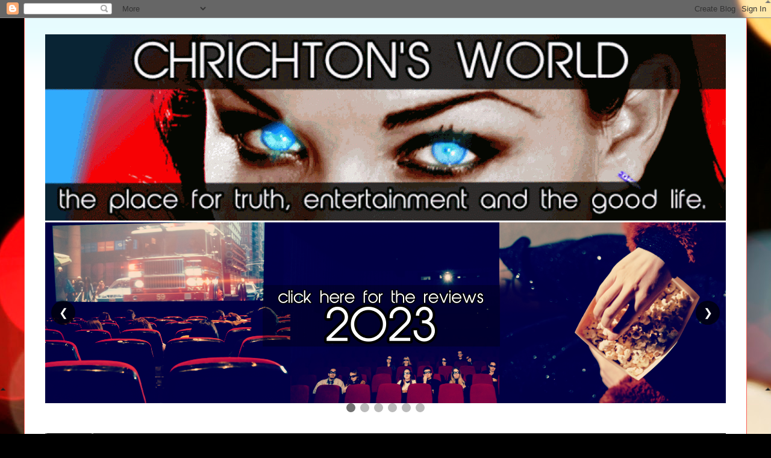

--- FILE ---
content_type: text/html; charset=utf-8
request_url: https://www.youtube-nocookie.com/embed/videoseries?list=PLScC8g4bqD47c-qHlsfhGH3j6Bg7jzFy-
body_size: 57370
content:
<!DOCTYPE html><html lang="en" dir="ltr" data-cast-api-enabled="true"><head><meta name="viewport" content="width=device-width, initial-scale=1"><script nonce="ffXGIiq3F__axYpX8Zl2Aw">if ('undefined' == typeof Symbol || 'undefined' == typeof Symbol.iterator) {delete Array.prototype.entries;}</script><style name="www-roboto" nonce="BopgfSfnm8KO4Me7QQPFZw">@font-face{font-family:'Roboto';font-style:normal;font-weight:400;font-stretch:100%;src:url(//fonts.gstatic.com/s/roboto/v48/KFO7CnqEu92Fr1ME7kSn66aGLdTylUAMa3GUBHMdazTgWw.woff2)format('woff2');unicode-range:U+0460-052F,U+1C80-1C8A,U+20B4,U+2DE0-2DFF,U+A640-A69F,U+FE2E-FE2F;}@font-face{font-family:'Roboto';font-style:normal;font-weight:400;font-stretch:100%;src:url(//fonts.gstatic.com/s/roboto/v48/KFO7CnqEu92Fr1ME7kSn66aGLdTylUAMa3iUBHMdazTgWw.woff2)format('woff2');unicode-range:U+0301,U+0400-045F,U+0490-0491,U+04B0-04B1,U+2116;}@font-face{font-family:'Roboto';font-style:normal;font-weight:400;font-stretch:100%;src:url(//fonts.gstatic.com/s/roboto/v48/KFO7CnqEu92Fr1ME7kSn66aGLdTylUAMa3CUBHMdazTgWw.woff2)format('woff2');unicode-range:U+1F00-1FFF;}@font-face{font-family:'Roboto';font-style:normal;font-weight:400;font-stretch:100%;src:url(//fonts.gstatic.com/s/roboto/v48/KFO7CnqEu92Fr1ME7kSn66aGLdTylUAMa3-UBHMdazTgWw.woff2)format('woff2');unicode-range:U+0370-0377,U+037A-037F,U+0384-038A,U+038C,U+038E-03A1,U+03A3-03FF;}@font-face{font-family:'Roboto';font-style:normal;font-weight:400;font-stretch:100%;src:url(//fonts.gstatic.com/s/roboto/v48/KFO7CnqEu92Fr1ME7kSn66aGLdTylUAMawCUBHMdazTgWw.woff2)format('woff2');unicode-range:U+0302-0303,U+0305,U+0307-0308,U+0310,U+0312,U+0315,U+031A,U+0326-0327,U+032C,U+032F-0330,U+0332-0333,U+0338,U+033A,U+0346,U+034D,U+0391-03A1,U+03A3-03A9,U+03B1-03C9,U+03D1,U+03D5-03D6,U+03F0-03F1,U+03F4-03F5,U+2016-2017,U+2034-2038,U+203C,U+2040,U+2043,U+2047,U+2050,U+2057,U+205F,U+2070-2071,U+2074-208E,U+2090-209C,U+20D0-20DC,U+20E1,U+20E5-20EF,U+2100-2112,U+2114-2115,U+2117-2121,U+2123-214F,U+2190,U+2192,U+2194-21AE,U+21B0-21E5,U+21F1-21F2,U+21F4-2211,U+2213-2214,U+2216-22FF,U+2308-230B,U+2310,U+2319,U+231C-2321,U+2336-237A,U+237C,U+2395,U+239B-23B7,U+23D0,U+23DC-23E1,U+2474-2475,U+25AF,U+25B3,U+25B7,U+25BD,U+25C1,U+25CA,U+25CC,U+25FB,U+266D-266F,U+27C0-27FF,U+2900-2AFF,U+2B0E-2B11,U+2B30-2B4C,U+2BFE,U+3030,U+FF5B,U+FF5D,U+1D400-1D7FF,U+1EE00-1EEFF;}@font-face{font-family:'Roboto';font-style:normal;font-weight:400;font-stretch:100%;src:url(//fonts.gstatic.com/s/roboto/v48/KFO7CnqEu92Fr1ME7kSn66aGLdTylUAMaxKUBHMdazTgWw.woff2)format('woff2');unicode-range:U+0001-000C,U+000E-001F,U+007F-009F,U+20DD-20E0,U+20E2-20E4,U+2150-218F,U+2190,U+2192,U+2194-2199,U+21AF,U+21E6-21F0,U+21F3,U+2218-2219,U+2299,U+22C4-22C6,U+2300-243F,U+2440-244A,U+2460-24FF,U+25A0-27BF,U+2800-28FF,U+2921-2922,U+2981,U+29BF,U+29EB,U+2B00-2BFF,U+4DC0-4DFF,U+FFF9-FFFB,U+10140-1018E,U+10190-1019C,U+101A0,U+101D0-101FD,U+102E0-102FB,U+10E60-10E7E,U+1D2C0-1D2D3,U+1D2E0-1D37F,U+1F000-1F0FF,U+1F100-1F1AD,U+1F1E6-1F1FF,U+1F30D-1F30F,U+1F315,U+1F31C,U+1F31E,U+1F320-1F32C,U+1F336,U+1F378,U+1F37D,U+1F382,U+1F393-1F39F,U+1F3A7-1F3A8,U+1F3AC-1F3AF,U+1F3C2,U+1F3C4-1F3C6,U+1F3CA-1F3CE,U+1F3D4-1F3E0,U+1F3ED,U+1F3F1-1F3F3,U+1F3F5-1F3F7,U+1F408,U+1F415,U+1F41F,U+1F426,U+1F43F,U+1F441-1F442,U+1F444,U+1F446-1F449,U+1F44C-1F44E,U+1F453,U+1F46A,U+1F47D,U+1F4A3,U+1F4B0,U+1F4B3,U+1F4B9,U+1F4BB,U+1F4BF,U+1F4C8-1F4CB,U+1F4D6,U+1F4DA,U+1F4DF,U+1F4E3-1F4E6,U+1F4EA-1F4ED,U+1F4F7,U+1F4F9-1F4FB,U+1F4FD-1F4FE,U+1F503,U+1F507-1F50B,U+1F50D,U+1F512-1F513,U+1F53E-1F54A,U+1F54F-1F5FA,U+1F610,U+1F650-1F67F,U+1F687,U+1F68D,U+1F691,U+1F694,U+1F698,U+1F6AD,U+1F6B2,U+1F6B9-1F6BA,U+1F6BC,U+1F6C6-1F6CF,U+1F6D3-1F6D7,U+1F6E0-1F6EA,U+1F6F0-1F6F3,U+1F6F7-1F6FC,U+1F700-1F7FF,U+1F800-1F80B,U+1F810-1F847,U+1F850-1F859,U+1F860-1F887,U+1F890-1F8AD,U+1F8B0-1F8BB,U+1F8C0-1F8C1,U+1F900-1F90B,U+1F93B,U+1F946,U+1F984,U+1F996,U+1F9E9,U+1FA00-1FA6F,U+1FA70-1FA7C,U+1FA80-1FA89,U+1FA8F-1FAC6,U+1FACE-1FADC,U+1FADF-1FAE9,U+1FAF0-1FAF8,U+1FB00-1FBFF;}@font-face{font-family:'Roboto';font-style:normal;font-weight:400;font-stretch:100%;src:url(//fonts.gstatic.com/s/roboto/v48/KFO7CnqEu92Fr1ME7kSn66aGLdTylUAMa3OUBHMdazTgWw.woff2)format('woff2');unicode-range:U+0102-0103,U+0110-0111,U+0128-0129,U+0168-0169,U+01A0-01A1,U+01AF-01B0,U+0300-0301,U+0303-0304,U+0308-0309,U+0323,U+0329,U+1EA0-1EF9,U+20AB;}@font-face{font-family:'Roboto';font-style:normal;font-weight:400;font-stretch:100%;src:url(//fonts.gstatic.com/s/roboto/v48/KFO7CnqEu92Fr1ME7kSn66aGLdTylUAMa3KUBHMdazTgWw.woff2)format('woff2');unicode-range:U+0100-02BA,U+02BD-02C5,U+02C7-02CC,U+02CE-02D7,U+02DD-02FF,U+0304,U+0308,U+0329,U+1D00-1DBF,U+1E00-1E9F,U+1EF2-1EFF,U+2020,U+20A0-20AB,U+20AD-20C0,U+2113,U+2C60-2C7F,U+A720-A7FF;}@font-face{font-family:'Roboto';font-style:normal;font-weight:400;font-stretch:100%;src:url(//fonts.gstatic.com/s/roboto/v48/KFO7CnqEu92Fr1ME7kSn66aGLdTylUAMa3yUBHMdazQ.woff2)format('woff2');unicode-range:U+0000-00FF,U+0131,U+0152-0153,U+02BB-02BC,U+02C6,U+02DA,U+02DC,U+0304,U+0308,U+0329,U+2000-206F,U+20AC,U+2122,U+2191,U+2193,U+2212,U+2215,U+FEFF,U+FFFD;}@font-face{font-family:'Roboto';font-style:normal;font-weight:500;font-stretch:100%;src:url(//fonts.gstatic.com/s/roboto/v48/KFO7CnqEu92Fr1ME7kSn66aGLdTylUAMa3GUBHMdazTgWw.woff2)format('woff2');unicode-range:U+0460-052F,U+1C80-1C8A,U+20B4,U+2DE0-2DFF,U+A640-A69F,U+FE2E-FE2F;}@font-face{font-family:'Roboto';font-style:normal;font-weight:500;font-stretch:100%;src:url(//fonts.gstatic.com/s/roboto/v48/KFO7CnqEu92Fr1ME7kSn66aGLdTylUAMa3iUBHMdazTgWw.woff2)format('woff2');unicode-range:U+0301,U+0400-045F,U+0490-0491,U+04B0-04B1,U+2116;}@font-face{font-family:'Roboto';font-style:normal;font-weight:500;font-stretch:100%;src:url(//fonts.gstatic.com/s/roboto/v48/KFO7CnqEu92Fr1ME7kSn66aGLdTylUAMa3CUBHMdazTgWw.woff2)format('woff2');unicode-range:U+1F00-1FFF;}@font-face{font-family:'Roboto';font-style:normal;font-weight:500;font-stretch:100%;src:url(//fonts.gstatic.com/s/roboto/v48/KFO7CnqEu92Fr1ME7kSn66aGLdTylUAMa3-UBHMdazTgWw.woff2)format('woff2');unicode-range:U+0370-0377,U+037A-037F,U+0384-038A,U+038C,U+038E-03A1,U+03A3-03FF;}@font-face{font-family:'Roboto';font-style:normal;font-weight:500;font-stretch:100%;src:url(//fonts.gstatic.com/s/roboto/v48/KFO7CnqEu92Fr1ME7kSn66aGLdTylUAMawCUBHMdazTgWw.woff2)format('woff2');unicode-range:U+0302-0303,U+0305,U+0307-0308,U+0310,U+0312,U+0315,U+031A,U+0326-0327,U+032C,U+032F-0330,U+0332-0333,U+0338,U+033A,U+0346,U+034D,U+0391-03A1,U+03A3-03A9,U+03B1-03C9,U+03D1,U+03D5-03D6,U+03F0-03F1,U+03F4-03F5,U+2016-2017,U+2034-2038,U+203C,U+2040,U+2043,U+2047,U+2050,U+2057,U+205F,U+2070-2071,U+2074-208E,U+2090-209C,U+20D0-20DC,U+20E1,U+20E5-20EF,U+2100-2112,U+2114-2115,U+2117-2121,U+2123-214F,U+2190,U+2192,U+2194-21AE,U+21B0-21E5,U+21F1-21F2,U+21F4-2211,U+2213-2214,U+2216-22FF,U+2308-230B,U+2310,U+2319,U+231C-2321,U+2336-237A,U+237C,U+2395,U+239B-23B7,U+23D0,U+23DC-23E1,U+2474-2475,U+25AF,U+25B3,U+25B7,U+25BD,U+25C1,U+25CA,U+25CC,U+25FB,U+266D-266F,U+27C0-27FF,U+2900-2AFF,U+2B0E-2B11,U+2B30-2B4C,U+2BFE,U+3030,U+FF5B,U+FF5D,U+1D400-1D7FF,U+1EE00-1EEFF;}@font-face{font-family:'Roboto';font-style:normal;font-weight:500;font-stretch:100%;src:url(//fonts.gstatic.com/s/roboto/v48/KFO7CnqEu92Fr1ME7kSn66aGLdTylUAMaxKUBHMdazTgWw.woff2)format('woff2');unicode-range:U+0001-000C,U+000E-001F,U+007F-009F,U+20DD-20E0,U+20E2-20E4,U+2150-218F,U+2190,U+2192,U+2194-2199,U+21AF,U+21E6-21F0,U+21F3,U+2218-2219,U+2299,U+22C4-22C6,U+2300-243F,U+2440-244A,U+2460-24FF,U+25A0-27BF,U+2800-28FF,U+2921-2922,U+2981,U+29BF,U+29EB,U+2B00-2BFF,U+4DC0-4DFF,U+FFF9-FFFB,U+10140-1018E,U+10190-1019C,U+101A0,U+101D0-101FD,U+102E0-102FB,U+10E60-10E7E,U+1D2C0-1D2D3,U+1D2E0-1D37F,U+1F000-1F0FF,U+1F100-1F1AD,U+1F1E6-1F1FF,U+1F30D-1F30F,U+1F315,U+1F31C,U+1F31E,U+1F320-1F32C,U+1F336,U+1F378,U+1F37D,U+1F382,U+1F393-1F39F,U+1F3A7-1F3A8,U+1F3AC-1F3AF,U+1F3C2,U+1F3C4-1F3C6,U+1F3CA-1F3CE,U+1F3D4-1F3E0,U+1F3ED,U+1F3F1-1F3F3,U+1F3F5-1F3F7,U+1F408,U+1F415,U+1F41F,U+1F426,U+1F43F,U+1F441-1F442,U+1F444,U+1F446-1F449,U+1F44C-1F44E,U+1F453,U+1F46A,U+1F47D,U+1F4A3,U+1F4B0,U+1F4B3,U+1F4B9,U+1F4BB,U+1F4BF,U+1F4C8-1F4CB,U+1F4D6,U+1F4DA,U+1F4DF,U+1F4E3-1F4E6,U+1F4EA-1F4ED,U+1F4F7,U+1F4F9-1F4FB,U+1F4FD-1F4FE,U+1F503,U+1F507-1F50B,U+1F50D,U+1F512-1F513,U+1F53E-1F54A,U+1F54F-1F5FA,U+1F610,U+1F650-1F67F,U+1F687,U+1F68D,U+1F691,U+1F694,U+1F698,U+1F6AD,U+1F6B2,U+1F6B9-1F6BA,U+1F6BC,U+1F6C6-1F6CF,U+1F6D3-1F6D7,U+1F6E0-1F6EA,U+1F6F0-1F6F3,U+1F6F7-1F6FC,U+1F700-1F7FF,U+1F800-1F80B,U+1F810-1F847,U+1F850-1F859,U+1F860-1F887,U+1F890-1F8AD,U+1F8B0-1F8BB,U+1F8C0-1F8C1,U+1F900-1F90B,U+1F93B,U+1F946,U+1F984,U+1F996,U+1F9E9,U+1FA00-1FA6F,U+1FA70-1FA7C,U+1FA80-1FA89,U+1FA8F-1FAC6,U+1FACE-1FADC,U+1FADF-1FAE9,U+1FAF0-1FAF8,U+1FB00-1FBFF;}@font-face{font-family:'Roboto';font-style:normal;font-weight:500;font-stretch:100%;src:url(//fonts.gstatic.com/s/roboto/v48/KFO7CnqEu92Fr1ME7kSn66aGLdTylUAMa3OUBHMdazTgWw.woff2)format('woff2');unicode-range:U+0102-0103,U+0110-0111,U+0128-0129,U+0168-0169,U+01A0-01A1,U+01AF-01B0,U+0300-0301,U+0303-0304,U+0308-0309,U+0323,U+0329,U+1EA0-1EF9,U+20AB;}@font-face{font-family:'Roboto';font-style:normal;font-weight:500;font-stretch:100%;src:url(//fonts.gstatic.com/s/roboto/v48/KFO7CnqEu92Fr1ME7kSn66aGLdTylUAMa3KUBHMdazTgWw.woff2)format('woff2');unicode-range:U+0100-02BA,U+02BD-02C5,U+02C7-02CC,U+02CE-02D7,U+02DD-02FF,U+0304,U+0308,U+0329,U+1D00-1DBF,U+1E00-1E9F,U+1EF2-1EFF,U+2020,U+20A0-20AB,U+20AD-20C0,U+2113,U+2C60-2C7F,U+A720-A7FF;}@font-face{font-family:'Roboto';font-style:normal;font-weight:500;font-stretch:100%;src:url(//fonts.gstatic.com/s/roboto/v48/KFO7CnqEu92Fr1ME7kSn66aGLdTylUAMa3yUBHMdazQ.woff2)format('woff2');unicode-range:U+0000-00FF,U+0131,U+0152-0153,U+02BB-02BC,U+02C6,U+02DA,U+02DC,U+0304,U+0308,U+0329,U+2000-206F,U+20AC,U+2122,U+2191,U+2193,U+2212,U+2215,U+FEFF,U+FFFD;}</style><script name="www-roboto" nonce="ffXGIiq3F__axYpX8Zl2Aw">if (document.fonts && document.fonts.load) {document.fonts.load("400 10pt Roboto", "E"); document.fonts.load("500 10pt Roboto", "E");}</script><link rel="stylesheet" href="/s/player/65578ad1/www-player.css" name="www-player" nonce="BopgfSfnm8KO4Me7QQPFZw"><style nonce="BopgfSfnm8KO4Me7QQPFZw">html {overflow: hidden;}body {font: 12px Roboto, Arial, sans-serif; background-color: #000; color: #fff; height: 100%; width: 100%; overflow: hidden; position: absolute; margin: 0; padding: 0;}#player {width: 100%; height: 100%;}h1 {text-align: center; color: #fff;}h3 {margin-top: 6px; margin-bottom: 3px;}.player-unavailable {position: absolute; top: 0; left: 0; right: 0; bottom: 0; padding: 25px; font-size: 13px; background: url(/img/meh7.png) 50% 65% no-repeat;}.player-unavailable .message {text-align: left; margin: 0 -5px 15px; padding: 0 5px 14px; border-bottom: 1px solid #888; font-size: 19px; font-weight: normal;}.player-unavailable a {color: #167ac6; text-decoration: none;}</style><script nonce="ffXGIiq3F__axYpX8Zl2Aw">var ytcsi={gt:function(n){n=(n||"")+"data_";return ytcsi[n]||(ytcsi[n]={tick:{},info:{},gel:{preLoggedGelInfos:[]}})},now:window.performance&&window.performance.timing&&window.performance.now&&window.performance.timing.navigationStart?function(){return window.performance.timing.navigationStart+window.performance.now()}:function(){return(new Date).getTime()},tick:function(l,t,n){var ticks=ytcsi.gt(n).tick;var v=t||ytcsi.now();if(ticks[l]){ticks["_"+l]=ticks["_"+l]||[ticks[l]];ticks["_"+l].push(v)}ticks[l]=
v},info:function(k,v,n){ytcsi.gt(n).info[k]=v},infoGel:function(p,n){ytcsi.gt(n).gel.preLoggedGelInfos.push(p)},setStart:function(t,n){ytcsi.tick("_start",t,n)}};
(function(w,d){function isGecko(){if(!w.navigator)return false;try{if(w.navigator.userAgentData&&w.navigator.userAgentData.brands&&w.navigator.userAgentData.brands.length){var brands=w.navigator.userAgentData.brands;var i=0;for(;i<brands.length;i++)if(brands[i]&&brands[i].brand==="Firefox")return true;return false}}catch(e){setTimeout(function(){throw e;})}if(!w.navigator.userAgent)return false;var ua=w.navigator.userAgent;return ua.indexOf("Gecko")>0&&ua.toLowerCase().indexOf("webkit")<0&&ua.indexOf("Edge")<
0&&ua.indexOf("Trident")<0&&ua.indexOf("MSIE")<0}ytcsi.setStart(w.performance?w.performance.timing.responseStart:null);var isPrerender=(d.visibilityState||d.webkitVisibilityState)=="prerender";var vName=!d.visibilityState&&d.webkitVisibilityState?"webkitvisibilitychange":"visibilitychange";if(isPrerender){var startTick=function(){ytcsi.setStart();d.removeEventListener(vName,startTick)};d.addEventListener(vName,startTick,false)}if(d.addEventListener)d.addEventListener(vName,function(){ytcsi.tick("vc")},
false);if(isGecko()){var isHidden=(d.visibilityState||d.webkitVisibilityState)=="hidden";if(isHidden)ytcsi.tick("vc")}var slt=function(el,t){setTimeout(function(){var n=ytcsi.now();el.loadTime=n;if(el.slt)el.slt()},t)};w.__ytRIL=function(el){if(!el.getAttribute("data-thumb"))if(w.requestAnimationFrame)w.requestAnimationFrame(function(){slt(el,0)});else slt(el,16)}})(window,document);
</script><script nonce="ffXGIiq3F__axYpX8Zl2Aw">var ytcfg={d:function(){return window.yt&&yt.config_||ytcfg.data_||(ytcfg.data_={})},get:function(k,o){return k in ytcfg.d()?ytcfg.d()[k]:o},set:function(){var a=arguments;if(a.length>1)ytcfg.d()[a[0]]=a[1];else{var k;for(k in a[0])ytcfg.d()[k]=a[0][k]}}};
ytcfg.set({"CLIENT_CANARY_STATE":"none","DEVICE":"cbr\u003dChrome\u0026cbrand\u003dapple\u0026cbrver\u003d131.0.0.0\u0026ceng\u003dWebKit\u0026cengver\u003d537.36\u0026cos\u003dMacintosh\u0026cosver\u003d10_15_7\u0026cplatform\u003dDESKTOP","EVENT_ID":"ANsRadesKJnjlsYP3NjuyQI","EXPERIMENT_FLAGS":{"ab_det_apm":true,"ab_det_el_h":true,"ab_det_em_inj":true,"ab_l_sig_st":true,"ab_l_sig_st_e":true,"ab_sa_ef":true,"action_companion_center_align_description":true,"align_three_dot_menu_with_title_description":true,"allow_skip_networkless":true,"always_send_and_write":true,"att_web_record_metrics":true,"attr_string_reactive":true,"c3_enable_button_impression_logging":true,"c3_watch_page_component":true,"cancel_pending_navs":true,"clean_up_manual_attribution_header":true,"clear_user_partitioned_ls":true,"config_age_report_killswitch":true,"cow_optimize_idom_compat":true,"csi_config_handling_infra":true,"csi_on_gel":true,"delhi_mweb_colorful_sd":true,"delhi_mweb_colorful_sd_v2":true,"deprecate_csi_has_info":true,"deprecate_pair_servlet_enabled":true,"desktop_sparkles_light_cta_button":true,"disable_cached_masthead_data":true,"disable_child_node_auto_formatted_strings":true,"disable_enf_isd":true,"disable_log_to_visitor_layer":true,"disable_pacf_logging_for_memory_limited_tv":true,"embeds_enable_eid_enforcement_for_marketing_pages":true,"embeds_enable_eid_log_for_marketing_pages":true,"embeds_enable_emc3ds_muted_autoplay":true,"embeds_enable_info_panel_dismissal":true,"embeds_enable_new_csi":true,"embeds_enable_pfp_always_unbranded":true,"embeds_web_nwl_disable_nocookie":true,"embeds_web_updated_shorts_definition_fix":true,"enable_ab_report_on_errorscreen":true,"enable_ab_rp_int":true,"enable_active_view_display_ad_renderer_web_home":true,"enable_ad_disclosure_banner_a11y_fix":true,"enable_async_ab_enf":true,"enable_chips_shelf_view_model_fully_reactive":true,"enable_client_creator_goal_ticker_bar_revamp":true,"enable_client_data_on_companion_ve_events":true,"enable_client_only_wiz_direct_reactions":true,"enable_client_sli_logging":true,"enable_client_streamz_web":true,"enable_client_ve_spec":true,"enable_cloud_save_error_popup_after_retry":true,"enable_cookie_reissue_iframe":true,"enable_dai_sdf_h5_preroll":true,"enable_datasync_id_header_in_web_vss_pings":true,"enable_dma_post_enforcement":true,"enable_docked_chat_messages":true,"enable_entity_store_from_dependency_injection":true,"enable_flow_logging_p4e":true,"enable_fully_reactive_badge_shape":true,"enable_inline_muted_playback_on_web_search":true,"enable_inline_muted_playback_on_web_search_for_vdc":true,"enable_inline_muted_playback_on_web_search_for_vdcb":true,"enable_is_mini_app_page_active_bugfix":true,"enable_live_overlay_feed_in_live_chat":true,"enable_logging_first_user_action_after_game_ready":true,"enable_ltc_param_fetch_from_innertube":true,"enable_masthead_mweb_padding_fix":true,"enable_menu_renderer_button_in_mweb_hclr":true,"enable_mini_app_command_handler_mweb_fix":true,"enable_mini_app_iframe_loaded_logging":true,"enable_mixed_direction_formatted_strings":true,"enable_modern_ia_client_icons":true,"enable_mweb_livestream_ui_update":true,"enable_mweb_pause_autonav":true,"enable_names_handles_account_switcher":true,"enable_network_request_logging_on_game_events":true,"enable_new_paid_product_placement":true,"enable_obtaining_ppn_query_param":true,"enable_open_in_new_tab_icon_for_short_dr_for_desktop_search":true,"enable_open_yt_content":true,"enable_origin_query_parameter_bugfix":true,"enable_pacf_slot_asde_infeed_h5":true,"enable_pacf_slot_asde_player_byte_h5":true,"enable_pacf_slot_asde_player_byte_h5_TV":true,"enable_pause_ads_on_ytv_html5":true,"enable_payments_purchase_manager":true,"enable_pdp_icon_prefetch":true,"enable_pl_r_c_s":true,"enable_pl_r_si_fa":true,"enable_place_pivot_url":true,"enable_playable_a11y_label_with_badge_text":true,"enable_populate_att_psd_in_abe_feedback":true,"enable_populate_psd_in_abe_feedback":true,"enable_primitive_dialog_aria_hide_siblings":true,"enable_pv_screen_modern_text":true,"enable_removing_navbar_title_on_hashtag_page_mweb":true,"enable_resetting_scroll_position_on_flow_change":true,"enable_sdf_companion_h5":true,"enable_sdf_dai_h5_midroll":true,"enable_sdf_h5_endemic_mid_post_roll":true,"enable_sdf_on_h5_unplugged_vod_midroll":true,"enable_sdf_shorts_player_bytes_h5":true,"enable_sdk_performance_network_logging":true,"enable_sending_unwrapped_game_audio_as_serialized_metadata":true,"enable_sfv_effect_pivot_url":true,"enable_skip_ad_guidance_prompt":true,"enable_skippable_ads_for_unplugged_ad_pod":true,"enable_smearing_expansion_dai":true,"enable_third_party_info":true,"enable_time_out_messages":true,"enable_timeline_view_modern_transcript_fe":true,"enable_track_defined_via_mutable_signal":true,"enable_video_display_compact_button_group_for_desktop_search":true,"enable_watch_next_pause_autoplay_lact":true,"enable_web_96_bit_csn":true,"enable_web_delhi_icons":true,"enable_web_home_top_landscape_image_layout_level_click":true,"enable_web_tiered_gel":true,"enable_window_constrained_buy_flow_dialog":true,"enable_wiz_always_try_logging_info_map":true,"enable_wiz_queue_effect_and_on_init_initial_runs":true,"enable_ypc_spinners":true,"enable_yt_ata_iframe_authuser":true,"err_on_pl_r_c":true,"export_networkless_options":true,"fill_single_video_with_notify_to_lasr":true,"fix_ad_miniplayer_controls_rendering":true,"fix_ads_tracking_for_swf_config_deprecation_mweb":true,"h5_companion_enable_adcpn_macro_substitution_for_click_pings":true,"h5_inplayer_enable_adcpn_macro_substitution_for_click_pings":true,"h5_reset_cache_and_filter_before_update_masthead":true,"hide_channel_creation_title_for_mweb":true,"high_ccv_client_side_caching_h5":true,"html5_force_debug_data_for_client_tmp_logs":true,"html5_log_trigger_events_with_debug_data":true,"html5_ssdai_enable_media_end_cue_range":true,"il_attach_cache_limit":true,"il_use_view_model_logging_context":true,"is_browser_support_for_webcam_streaming":true,"json_condensed_response":true,"kev_adb_pg":true,"kevlar_gel_error_routing":true,"kevlar_watch_cinematics":true,"live_chat_enable_controller_extraction":true,"live_chat_enable_rta_manager":true,"live_chat_increased_min_height":true,"log_click_with_layer_from_element_in_command_handler":true,"log_errors_through_nwl_on_retry":true,"main_web_redirect_integration_riot":true,"mdx_enable_privacy_disclosure_ui":true,"mdx_load_cast_api_bootstrap_script":true,"medium_progress_bar_modification":true,"migrate_events_to_ts":true,"migrate_remaining_web_ad_badges_to_innertube":true,"mobile_account_menu_refresh":true,"mutable_signal_set_skip_unchanged":true,"mweb_a11y_enable_player_controls_invisible_toggle":true,"mweb_account_linking_noapp":true,"mweb_actions_command_handler":true,"mweb_allow_modern_search_suggest_behavior":true,"mweb_animated_actions":true,"mweb_app_upsell_button_direct_to_app":true,"mweb_attr_string_wiz":true,"mweb_big_boards":true,"mweb_big_progress_bar":true,"mweb_bottom_sheet_overlay_use_render":true,"mweb_c3_disable_carve_out":true,"mweb_c3_disable_carve_out_keep_external_links":true,"mweb_c3_enable_adaptive_signals":true,"mweb_c3_endscreen":true,"mweb_c3_endscreen_v2":true,"mweb_c3_library_page_enable_recent_shelf":true,"mweb_c3_remove_web_navigation_endpoint_data":true,"mweb_c3_use_canonical_from_player_response":true,"mweb_channels_restyle_landscape_wider_buttons":true,"mweb_cinematic_fullscreen":true,"mweb_cinematic_topbar":true,"mweb_cinematic_watch":true,"mweb_command_handler":true,"mweb_continuation_response_processing":true,"mweb_cow_context_fix":true,"mweb_delay_watch_initial_data":true,"mweb_deprecate_skip_ve_logging":true,"mweb_disable_searchbar_scroll":true,"mweb_early_logging_time_init":true,"mweb_enable_async_commands":true,"mweb_enable_async_item_section_renderers":true,"mweb_enable_async_renderer_prefetch":true,"mweb_enable_c3_js_defer":true,"mweb_enable_closed_captioning_button_on_player":true,"mweb_enable_fine_scrubbing_for_recs":true,"mweb_enable_keto_batch_player_dtts":true,"mweb_enable_keto_batch_player_fullscreen":true,"mweb_enable_keto_batch_player_progress_bar":true,"mweb_enable_keto_batch_player_root":true,"mweb_enable_keto_batch_player_tooltips":true,"mweb_enable_local_innertube_services":true,"mweb_enable_lockup_view_model_for_ucp":true,"mweb_enable_media_item_current_data_signal":true,"mweb_enable_more_drawer":true,"mweb_enable_on_response_received_command_service":true,"mweb_enable_overlay_touch_manager":true,"mweb_enable_premium_carve_out_fix":true,"mweb_enable_refresh_detection":true,"mweb_enable_replaceable_actions":true,"mweb_enable_replaceable_idom_stamper":true,"mweb_enable_search_big_thumbs":true,"mweb_enable_search_imp":true,"mweb_enable_sequence_signal":true,"mweb_enable_shorts_pivot_button":true,"mweb_enable_shorts_video_preload":true,"mweb_enable_sink_chip_bar":true,"mweb_enable_sink_pages_dwell_detection":true,"mweb_enable_sink_statement_banner":true,"mweb_enable_skippables_on_jio_phone":true,"mweb_enable_storyboards":true,"mweb_enable_unified_player_bootstrap":true,"mweb_enable_varispeed_controller":true,"mweb_enable_warm_channel_requests":true,"mweb_enable_watch_feed_infinite_scroll":true,"mweb_enable_wrapped_unplugged_pause_membership_dialog_renderer":true,"mweb_enable_xhr_chunking":true,"mweb_explore_button_chip_bugfix":true,"mweb_filter_video_format_in_webfe":true,"mweb_fix_livestream_seeking":true,"mweb_fix_monitor_visibility_after_render":true,"mweb_fix_section_list_continuation_item_renderers":true,"mweb_force_ios_fallback_to_native_control":true,"mweb_fp_auto_fullscreen":true,"mweb_fullscreen_controls":true,"mweb_fullscreen_controls_action_buttons":true,"mweb_fullscreen_draggable_engagement_panel":true,"mweb_fullscreen_overlay_voice_search":true,"mweb_fullscreen_watch_system":true,"mweb_hacky_fix_for_playlist_panel":true,"mweb_home_reactive_shorts":true,"mweb_innertube_search_command":true,"mweb_lang_in_html":true,"mweb_like_button_synced_with_entities":true,"mweb_like_endpoint_mutation":true,"mweb_logo_use_home_page_ve":true,"mweb_modern_player_controls_tap_target_ui":true,"mweb_modern_tabs":true,"mweb_modern_typography":true,"mweb_module_decoration":true,"mweb_native_control_in_faux_fullscreen_shared":true,"mweb_panel_container_inert":true,"mweb_player_controls_computed_player_api":true,"mweb_player_delhi_dtts":true,"mweb_player_settings_use_bottom_sheet":true,"mweb_player_settings_use_bottom_sheet_kaios":true,"mweb_player_show_previous_next_buttons_in_playlist":true,"mweb_player_skip_no_op_state_changes":true,"mweb_player_user_select_none":true,"mweb_playlist_engagement_panel":true,"mweb_schedule_warm_watch_response":true,"mweb_searchbox_legacy_navigation":true,"mweb_see_fewer_shorts":true,"mweb_sheets_ui_refresh":true,"mweb_shorts_comments_panel_id_change":true,"mweb_show_ios_smart_banner":true,"mweb_startup_lifecycle":true,"mweb_unified_server_contract_client":true,"mweb_use_server_url_on_startup":true,"mweb_watch_captions_enable_auto_translate":true,"mweb_watch_captions_set_default_size":true,"mweb_watchfeed_big_thumbnails":true,"mweb_yt_searchbox":true,"networkless_logging":true,"new_csn_storage_design":true,"no_client_ve_attach_unless_shown":true,"nwl_send_from_memory_when_online":true,"pageid_as_header_web":true,"playback_settings_use_switch_menu":true,"player_controls_autonav_fix":true,"player_controls_skip_double_signal_update":true,"polymer_bad_build_labels":true,"polymer_verifiy_app_state":true,"prevent_zero_high_score_value_from_being_sent":true,"qoe_send_and_write":true,"read_data_from_web_component_wrapper":true,"reels_enable_new_latency_logging":true,"remove_masthead_channel_banner_on_refresh":true,"remove_slot_id_exited_trigger_for_dai_in_player_slot_expire":true,"replace_client_url_parsing_with_server_signal":true,"scheduler_use_raf_by_default":true,"search_ui_enable_pve_buy_button":true,"search_ui_official_cards_enable_paid_virtual_event_buy_button":true,"service_worker_enabled":true,"service_worker_push_enabled":true,"service_worker_push_home_page_prompt":true,"service_worker_push_watch_page_prompt":true,"shell_load_gcf":true,"shorten_initial_gel_batch_timeout":true,"should_use_yt_voice_endpoint_in_kaios":true,"sink_wrapper_disable_runtime_shadycss":true,"skip_invalid_ytcsi_ticks":true,"skip_setting_info_in_csi_data_object":true,"smarter_ve_dedupping":true,"smartimation_background":true,"speedmaster_no_seek":true,"start_client_gcf_mweb":true,"suppress_error_204_logging":true,"synced_panel_scrolling_controller":true,"use_color_palettes_modern_collections_v2":true,"use_core_sm":true,"use_csi_stp_handler":true,"use_event_time_ms_header":true,"use_fifo_for_networkless":true,"use_infogel_early_logging":true,"use_new_in_memory_storage":true,"use_player_abuse_bg_library":true,"use_request_time_ms_header":true,"use_session_based_sampling":true,"use_ts_visibilitylogger":true,"vss_final_ping_send_and_write":true,"vss_playback_use_send_and_write":true,"web_adaptive_repeat_ase":true,"web_always_load_chat_support":true,"web_animated_like":true,"web_api_url":true,"web_attr_string_unified_vis_mon":true,"web_attributed_string_race_fix":true,"web_autonav_allow_off_by_default":true,"web_bookmark_playlist_save_icon":true,"web_button_vm_refactor_disabled":true,"web_c3_log_app_init_finish":true,"web_csi_action_sampling_enabled":true,"web_dedupe_ve_grafting":true,"web_disable_backdrop_filter":true,"web_enable_ab_em_rsp":true,"web_enable_ab_rsp_cl":true,"web_enable_abd_ref":true,"web_enable_course_icon_update":true,"web_enable_error_204":true,"web_enable_horizontal_video_attributes_section":true,"web_enable_like_button_click_debouncing":true,"web_fix_segmented_like_dislike_undefined":true,"web_gcf_hashes_innertube":true,"web_gel_timeout_cap":true,"web_graft_ve_unified_vis_mon":true,"web_list_item_style_for_menu_items":true,"web_masthead_visited_channel_color_fix":true,"web_metadata_carousel_elref_bugfix":true,"web_parent_target_for_sheets":true,"web_persist_server_autonav_state_on_client":true,"web_playback_associated_log_ctt":true,"web_playback_associated_ve":true,"web_prefetch_preload_video":true,"web_resizable_advertiser_banner_on_masthead_safari_fix":true,"web_scheduler_auto_init":true,"web_shorts_lockup_view_model_sink":true,"web_shorts_pivot_button_view_model_reactive":true,"web_shorts_suggested_action_no_bvm":true,"web_update_panel_visibility_logging_fix":true,"web_video_attribute_view_model_a11y_fix":true,"web_watch_controls_state_signals":true,"web_wiz_attributed_string_skip_empty":true,"web_yt_config_context":true,"webfe_disable_ab_em_plb":true,"webfe_mweb_watch_microdata":true,"webfe_watch_shorts_canonical_url_fix":true,"webpo_exit_on_net_err":true,"wiz_diff_overwritable":true,"wiz_memoize_stamper_items":true,"wiz_use_generic_logging_infra":true,"woffle_used_state_report":true,"wpo_gel_strz":true,"ytcp_paper_tooltip_use_scoped_owner_root":true,"ytidb_clear_embedded_player":true,"H5_async_logging_delay_ms":30000.0,"autoplay_pause_by_lact_sampling_fraction":0.0,"cinematic_watch_effect_opacity":0.4,"formatted_description_log_warning_fraction":0.01,"log_window_onerror_fraction":0.1,"mweb_prediction_threshold":0.05,"mweb_prediction_threshold_navigation":0.05,"speedmaster_playback_rate":2.0,"tv_pacf_logging_sample_rate":0.01,"web_load_prediction_threshold":0.03,"web_navigation_prediction_threshold":0.03,"web_pbj_log_warning_rate":0.0,"web_system_health_fraction":0.01,"ytidb_transaction_ended_event_rate_limit":0.02,"active_time_update_interval_ms":10000,"att_init_delay":200,"autoplay_pause_by_lact_sec":0,"botguard_async_snapshot_timeout_ms":3000,"check_navigator_accuracy_timeout_ms":0,"cinematic_watch_css_filter_blur_strength":40,"cinematic_watch_fade_out_duration":500,"close_webview_delay_ms":100,"cloud_save_game_data_rate_limit_ms":3000,"compression_disable_point":10,"custom_active_view_tos_timeout_ms":3600000,"embeds_widget_poll_interval_ms":0,"gel_min_batch_size":3,"gel_queue_timeout_max_ms":60000,"get_async_timeout_ms":60000,"hide_cta_for_home_web_video_ads_animate_in_time":2,"html5_byterate_soft_cap":0,"initial_gel_batch_timeout":2000,"max_body_size_to_compress":500000,"max_prefetch_window_sec_for_livestream_optimization":10,"min_prefetch_offset_sec_for_livestream_optimization":20,"multiple_preview_news_duration_time":11000,"mweb_c3_toast_duration_ms":5000,"mweb_deep_link_fallback_timeout_ms":10000,"mweb_delay_response_received_actions":100,"mweb_fp_dpad_rate_limit_ms":0,"mweb_fp_dpad_watch_title_clamp_lines":0,"mweb_history_manager_cache_size":100,"mweb_history_manager_w2w_ttl":0,"mweb_ios_fullscreen_playback_transition_delay_ms":500,"mweb_ios_fullscreen_system_pause_epilson_ms":0,"mweb_override_response_store_expiration_ms":0,"mweb_shorts_early_continuation_trigger_threshold":2,"mweb_throttle_rendering_iteration_ct":0,"mweb_w2w_max_age_seconds":0,"mweb_watch_captions_default_size":2,"network_polling_interval":30000,"play_click_interval_ms":30000,"play_ping_interval_ms":10000,"prefetch_comments_ms_after_video":0,"send_config_hash_timer":0,"service_worker_push_logged_out_prompt_watches":-1,"service_worker_push_prompt_cap":-1,"service_worker_push_prompt_delay_microseconds":3888000000000,"show_mini_app_ad_frequency_cap_ms":300000,"slow_compressions_before_abandon_count":4,"speedmaster_cancellation_movement_dp":10,"speedmaster_touch_activation_ms":500,"web_foreground_heartbeat_interval_ms":28000,"web_gel_debounce_ms":10000,"web_logging_max_batch":100,"web_max_tracing_events":50,"web_tracing_session_replay":0,"wil_icon_max_concurrent_fetches":9999,"ytidb_remake_db_retries":3,"ytidb_reopen_db_retries":3,"WebClientReleaseProcessCritical__youtube_embeds_client_version_override":"","WebClientReleaseProcessCritical__youtube_embeds_web_client_version_override":"","WebClientReleaseProcessCritical__youtube_mweb_client_version_override":"","debug_forced_internalcountrycode":"","embeds_web_synth_ch_headers_banned_urls_regex":"","enable_web_media_service":"DISABLED","il_payload_scraping":"","live_chat_unicode_emoji_json_url":"https://www.gstatic.com/youtube/img/emojis/emojis-svg-9.json","mweb_deep_link_feature_tag_suffix":"11268432","mweb_enable_shorts_innertube_player_prefetch_trigger":"NONE","mweb_fp_dpad":"home,search,browse,channel,create_channel,experiments,settings,trending,oops,404,paid_memberships,sponsorship,premium,shorts","mweb_fp_dpad_linear_navigation":"","mweb_fp_dpad_linear_navigation_visitor":"","mweb_fp_dpad_visitor":"","mweb_preload_video_by_player_vars":"","mweb_sign_in_button_style":"STYLE_SUGGESTIVE_AVATAR","place_pivot_triggering_container_alternate":"","place_pivot_triggering_counterfactual_container_alternate":"","search_ui_mweb_searchbar_restyle":"DEFAULT","service_worker_push_force_notification_prompt_tag":"1","service_worker_scope":"/","suggest_exp_str":"","web_client_version_override":"","kevlar_command_handler_command_banlist":[],"mini_app_ids_without_game_ready":["UgkxHHtsak1SC8mRGHMZewc4HzeAY3yhPPmJ","Ugkx7OgzFqE6z_5Mtf4YsotGfQNII1DF_RBm"],"web_op_signal_type_banlist":[],"web_tracing_enabled_spans":["event","command"]},"GAPI_HINT_PARAMS":"m;/_/scs/abc-static/_/js/k\u003dgapi.gapi.en.UXDNXkgCDpE.O/d\u003d1/rs\u003dAHpOoo_3ykjRTrvlIBv6vfu43Rx7CYUQSA/m\u003d__features__","GAPI_HOST":"https://apis.google.com","GAPI_LOCALE":"en_US","GL":"US","HL":"en","HTML_DIR":"ltr","HTML_LANG":"en","INNERTUBE_API_KEY":"AIzaSyAO_FJ2SlqU8Q4STEHLGCilw_Y9_11qcW8","INNERTUBE_API_VERSION":"v1","INNERTUBE_CLIENT_NAME":"WEB_EMBEDDED_PLAYER","INNERTUBE_CLIENT_VERSION":"1.20251104.14.00","INNERTUBE_CONTEXT":{"client":{"hl":"en","gl":"US","remoteHost":"18.222.214.161","deviceMake":"Apple","deviceModel":"","visitorData":"CgtxTkhkdGxfTDJxQSiAtsfIBjIKCgJVUxIEGgAgGQ%3D%3D","userAgent":"Mozilla/5.0 (Macintosh; Intel Mac OS X 10_15_7) AppleWebKit/537.36 (KHTML, like Gecko) Chrome/131.0.0.0 Safari/537.36; ClaudeBot/1.0; +claudebot@anthropic.com),gzip(gfe)","clientName":"WEB_EMBEDDED_PLAYER","clientVersion":"1.20251104.14.00","osName":"Macintosh","osVersion":"10_15_7","originalUrl":"https://www.youtube-nocookie.com/embed/videoseries?list\u003dPLScC8g4bqD47c-qHlsfhGH3j6Bg7jzFy-","platform":"DESKTOP","clientFormFactor":"UNKNOWN_FORM_FACTOR","configInfo":{"appInstallData":"[base64]%3D%3D"},"browserName":"Chrome","browserVersion":"131.0.0.0","acceptHeader":"text/html,application/xhtml+xml,application/xml;q\u003d0.9,image/webp,image/apng,*/*;q\u003d0.8,application/signed-exchange;v\u003db3;q\u003d0.9","deviceExperimentId":"ChxOelUzTVRBM016STBNVGMxT0RRNU9USTNOUT09EIC2x8gGGIC2x8gG","rolloutToken":"COny1K2WlfeC2wEQydHbn8vnkAMYydHbn8vnkAM%3D"},"user":{"lockedSafetyMode":false},"request":{"useSsl":true},"clickTracking":{"clickTrackingParams":"IhMI16zbn8vnkAMVmbHFAh1crDsp"},"thirdParty":{"embeddedPlayerContext":{"embeddedPlayerEncryptedContext":"[base64]","ancestorOriginsSupported":false}}},"INNERTUBE_CONTEXT_CLIENT_NAME":56,"INNERTUBE_CONTEXT_CLIENT_VERSION":"1.20251104.14.00","INNERTUBE_CONTEXT_GL":"US","INNERTUBE_CONTEXT_HL":"en","LATEST_ECATCHER_SERVICE_TRACKING_PARAMS":{"client.name":"WEB_EMBEDDED_PLAYER"},"LOGGED_IN":false,"PAGE_BUILD_LABEL":"youtube.player.web_20251104_14_RC00","PAGE_CL":828208170,"SERVER_NAME":"WebFE","VISITOR_DATA":"CgtxTkhkdGxfTDJxQSiAtsfIBjIKCgJVUxIEGgAgGQ%3D%3D","WEB_PLAYER_CONTEXT_CONFIGS":{"WEB_PLAYER_CONTEXT_CONFIG_ID_EMBEDDED_PLAYER":{"rootElementId":"movie_player","jsUrl":"/s/player/65578ad1/player_ias.vflset/en_US/base.js","cssUrl":"/s/player/65578ad1/www-player.css","contextId":"WEB_PLAYER_CONTEXT_CONFIG_ID_EMBEDDED_PLAYER","eventLabel":"embedded","contentRegion":"US","hl":"en_US","hostLanguage":"en","innertubeApiKey":"AIzaSyAO_FJ2SlqU8Q4STEHLGCilw_Y9_11qcW8","innertubeApiVersion":"v1","innertubeContextClientVersion":"1.20251104.14.00","device":{"brand":"apple","model":"","browser":"Chrome","browserVersion":"131.0.0.0","os":"Macintosh","osVersion":"10_15_7","platform":"DESKTOP","interfaceName":"WEB_EMBEDDED_PLAYER","interfaceVersion":"1.20251104.14.00"},"serializedExperimentIds":"24004644,51010235,51063643,51098299,51204329,51222973,51327271,51340662,51349914,51353393,51366423,51389629,51404808,51404810,51425030,51484222,51490331,51500051,51505436,51530495,51534669,51549714,51560387,51565116,51566373,51574295,51583565,51583821,51585555,51586115,51595685,51597173,51602723,51605258,51605395,51611457,51611750,51615068,51616437,51618447,51620803,51620867,51621065,51622518,51622844,51625376,51632249,51632920,51632968,51633111,51633254,51634176,51636109,51637029,51638271,51638932,51639980,51640645,51640767,51640808,51641390,51648232,51648336,51653717,51658379,51662081,51662156,51662453,51662498,51668379,51669371,51672795,51673531,51675176,51677705","serializedExperimentFlags":"H5_async_logging_delay_ms\u003d30000.0\u0026a11y_h5_associate_survey_question\u003dtrue\u0026ab_det_apm\u003dtrue\u0026ab_det_el_h\u003dtrue\u0026ab_det_em_inj\u003dtrue\u0026ab_l_sig_st\u003dtrue\u0026ab_l_sig_st_e\u003dtrue\u0026ab_sa_ef\u003dtrue\u0026action_companion_center_align_description\u003dtrue\u0026ad_pod_disable_companion_persist_ads_quality\u003dtrue\u0026add_stmp_logs_for_voice_boost\u003dtrue\u0026align_three_dot_menu_with_title_description\u003dtrue\u0026allow_drm_override\u003dtrue\u0026allow_live_autoplay\u003dtrue\u0026allow_poltergust_autoplay\u003dtrue\u0026allow_skip_networkless\u003dtrue\u0026allow_vb_audio_formats\u003dtrue\u0026allow_vb_audio_formats_with_mta\u003dtrue\u0026allow_vp9_1080p_mq_enc\u003dtrue\u0026always_cache_redirect_endpoint\u003dtrue\u0026always_send_and_write\u003dtrue\u0026annotation_module_vast_cards_load_logging_fraction\u003d0.0\u0026assign_drm_family_by_format\u003dtrue\u0026att_web_record_metrics\u003dtrue\u0026attr_string_reactive\u003dtrue\u0026autoplay_time\u003d10000\u0026autoplay_time_for_fullscreen\u003d-1\u0026autoplay_time_for_music_content\u003d-1\u0026bg_vm_reinit_threshold\u003d7200000\u0026blocked_packages_for_sps\u003d[]\u0026botguard_async_snapshot_timeout_ms\u003d3000\u0026captions_url_add_ei\u003dtrue\u0026check_navigator_accuracy_timeout_ms\u003d0\u0026clean_up_manual_attribution_header\u003dtrue\u0026clear_user_partitioned_ls\u003dtrue\u0026cobalt_h5vcc_h_t_t_p3\u003d0\u0026cobalt_h5vcc_media_dot_audio_write_duration_local\u003d0\u0026cobalt_h5vcc_media_dot_player_configuration_dot_decode_to_texture_preferred\u003d0\u0026cobalt_h5vcc_media_element_dot_enable_using_media_source_attachment_methods\u003d0\u0026cobalt_h5vcc_media_element_dot_enable_using_media_source_buffered_range\u003d0\u0026cobalt_h5vcc_q_u_i_c\u003d0\u0026cobalt_h5vcc_set_prefer_minimal_post_processing\u003d0\u0026cobalt_h5vcc_string_q_u_i_c_connection_options\u003d\u0026compression_disable_point\u003d10\u0026cow_optimize_idom_compat\u003dtrue\u0026csi_config_handling_infra\u003dtrue\u0026csi_on_gel\u003dtrue\u0026custom_active_view_tos_timeout_ms\u003d3600000\u0026dash_manifest_version\u003d5\u0026debug_bandaid_hostname\u003d\u0026debug_bandaid_port\u003d0\u0026debug_sherlog_username\u003d\u0026delhi_modern_player_default_thumbnail_percentage\u003d0.0\u0026delhi_modern_player_faster_autohide_delay_ms\u003d2000\u0026delhi_modern_player_pause_thumbnail_percentage\u003d0.6\u0026delhi_modern_web_player_blending_mode\u003d\u0026delhi_modern_web_player_responsive_compact_controls_threshold\u003d0\u0026deprecate_22\u003dtrue\u0026deprecate_csi_has_info\u003dtrue\u0026deprecate_delay_ping\u003dtrue\u0026deprecate_pair_servlet_enabled\u003dtrue\u0026desktop_sparkles_light_cta_button\u003dtrue\u0026disable_av1_setting\u003dtrue\u0026disable_branding_context\u003dtrue\u0026disable_cached_masthead_data\u003dtrue\u0026disable_channel_id_check_for_suspended_channels\u003dtrue\u0026disable_child_node_auto_formatted_strings\u003dtrue\u0026disable_enf_isd\u003dtrue\u0026disable_lifa_for_supex_users\u003dtrue\u0026disable_log_to_visitor_layer\u003dtrue\u0026disable_mdx_connection_in_mdx_module_for_music_web\u003dtrue\u0026disable_pacf_logging_for_memory_limited_tv\u003dtrue\u0026disable_reduced_fullscreen_autoplay_countdown_for_minors\u003dtrue\u0026disable_reel_item_watch_format_filtering\u003dtrue\u0026disable_threegpp_progressive_formats\u003dtrue\u0026disable_touch_events_on_skip_button\u003dtrue\u0026edge_encryption_fill_primary_key_version\u003dtrue\u0026embeds_enable_embed_url_in_ads_request\u003dtrue\u0026embeds_enable_emc3ds_muted_autoplay\u003dtrue\u0026embeds_enable_info_panel_dismissal\u003dtrue\u0026embeds_enable_move_set_center_crop_to_public\u003dtrue\u0026embeds_enable_per_video_embed_config\u003dtrue\u0026embeds_enable_pfp_always_unbranded\u003dtrue\u0026embeds_web_lite_mode\u003d1\u0026embeds_web_nwl_disable_nocookie\u003dtrue\u0026embeds_web_synth_ch_headers_banned_urls_regex\u003d\u0026enable_ab_report_on_errorscreen\u003dtrue\u0026enable_ab_rp_int\u003dtrue\u0026enable_active_view_display_ad_renderer_web_home\u003dtrue\u0026enable_active_view_lr_shorts_video\u003dtrue\u0026enable_active_view_web_shorts_video\u003dtrue\u0026enable_ad_cpn_macro_substitution_for_click_pings\u003dtrue\u0026enable_ad_disclosure_banner_a11y_fix\u003dtrue\u0026enable_app_promo_endcap_eml_on_tablet\u003dtrue\u0026enable_async_ab_enf\u003dtrue\u0026enable_cast_for_web_unplugged\u003dtrue\u0026enable_cast_on_music_web\u003dtrue\u0026enable_cleanup_masthead_autoplay_hack_fix\u003dtrue\u0026enable_client_creator_goal_ticker_bar_revamp\u003dtrue\u0026enable_client_only_wiz_direct_reactions\u003dtrue\u0026enable_client_page_id_header_for_first_party_pings\u003dtrue\u0026enable_client_sli_logging\u003dtrue\u0026enable_client_ve_spec\u003dtrue\u0026enable_cookie_reissue_iframe\u003dtrue\u0026enable_cta_banner_on_unplugged_lr\u003dtrue\u0026enable_custom_playhead_parsing\u003dtrue\u0026enable_dai_sdf_h5_preroll\u003dtrue\u0026enable_datasync_id_header_in_web_vss_pings\u003dtrue\u0026enable_dsa_ad_badge_for_action_endcap_on_android\u003dtrue\u0026enable_dsa_ad_badge_for_action_endcap_on_ios\u003dtrue\u0026enable_entity_store_from_dependency_injection\u003dtrue\u0026enable_error_corrections_infocard_web_client\u003dtrue\u0026enable_error_corrections_infocards_icon_web\u003dtrue\u0026enable_eviction_protection_for_bulleit\u003dtrue\u0026enable_flow_logging_p4e\u003dtrue\u0026enable_fully_reactive_badge_shape\u003dtrue\u0026enable_inline_muted_playback_on_web_search\u003dtrue\u0026enable_inline_muted_playback_on_web_search_for_vdc\u003dtrue\u0026enable_inline_muted_playback_on_web_search_for_vdcb\u003dtrue\u0026enable_kabuki_comments_on_shorts\u003ddisabled\u0026enable_live_overlay_feed_in_live_chat\u003dtrue\u0026enable_ltc_param_fetch_from_innertube\u003dtrue\u0026enable_mixed_direction_formatted_strings\u003dtrue\u0026enable_modern_skip_button_on_web\u003dtrue\u0026enable_mweb_livestream_ui_update\u003dtrue\u0026enable_new_paid_product_placement\u003dtrue\u0026enable_open_in_new_tab_icon_for_short_dr_for_desktop_search\u003dtrue\u0026enable_out_of_stock_text_all_surfaces\u003dtrue\u0026enable_pacf_slot_asde_infeed_h5\u003dtrue\u0026enable_pacf_slot_asde_player_byte_h5\u003dtrue\u0026enable_pacf_slot_asde_player_byte_h5_TV\u003dtrue\u0026enable_paid_content_overlay_bugfix\u003dtrue\u0026enable_pause_ads_on_ytv_html5\u003dtrue\u0026enable_pl_r_c_s\u003dtrue\u0026enable_pl_r_si_fa\u003dtrue\u0026enable_policy_based_hqa_filter_in_watch_server\u003dtrue\u0026enable_populate_att_psd_in_abe_feedback\u003dtrue\u0026enable_populate_psd_in_abe_feedback\u003dtrue\u0026enable_progres_commands_lr_feeds\u003dtrue\u0026enable_pv_screen_modern_text\u003dtrue\u0026enable_rpr_token_on_ltl_lookup\u003dtrue\u0026enable_sdf_companion_h5\u003dtrue\u0026enable_sdf_dai_h5_midroll\u003dtrue\u0026enable_sdf_h5_endemic_mid_post_roll\u003dtrue\u0026enable_sdf_on_h5_unplugged_vod_midroll\u003dtrue\u0026enable_sdf_shorts_player_bytes_h5\u003dtrue\u0026enable_server_driven_abr\u003dtrue\u0026enable_server_driven_abr_for_backgroundable\u003dtrue\u0026enable_server_driven_abr_url_generation\u003dtrue\u0026enable_server_driven_readahead\u003dtrue\u0026enable_skip_ad_guidance_prompt\u003dtrue\u0026enable_skip_to_next_messaging\u003dtrue\u0026enable_skippable_ads_for_unplugged_ad_pod\u003dtrue\u0026enable_smart_skip_player_controls_shown_on_web\u003dtrue\u0026enable_smart_skip_player_controls_shown_on_web_increased_triggering_sensitivity\u003dtrue\u0026enable_smart_skip_speedmaster_on_web\u003dtrue\u0026enable_smearing_expansion_dai\u003dtrue\u0026enable_split_screen_ad_baseline_experience_endemic_live_h5\u003dtrue\u0026enable_third_party_info\u003dtrue\u0026enable_to_call_playready_backend_directly\u003dtrue\u0026enable_track_defined_via_mutable_signal\u003dtrue\u0026enable_unified_action_endcap_on_web\u003dtrue\u0026enable_video_display_compact_button_group_for_desktop_search\u003dtrue\u0026enable_voice_boost_feature\u003dtrue\u0026enable_vp9_appletv5_on_server\u003dtrue\u0026enable_watch_server_rejected_formats_logging\u003dtrue\u0026enable_web_96_bit_csn\u003dtrue\u0026enable_web_delhi_icons\u003dtrue\u0026enable_web_home_top_landscape_image_layout_level_click\u003dtrue\u0026enable_web_media_session_metadata_fix\u003dtrue\u0026enable_web_tiered_gel\u003dtrue\u0026enable_wiz_always_try_logging_info_map\u003dtrue\u0026enable_wiz_queue_effect_and_on_init_initial_runs\u003dtrue\u0026enable_yt_ata_iframe_authuser\u003dtrue\u0026enable_ytv_csdai_vp9\u003dtrue\u0026err_on_pl_r_c\u003dtrue\u0026export_networkless_options\u003dtrue\u0026fill_live_request_config_in_ustreamer_config\u003dtrue\u0026fill_single_video_with_notify_to_lasr\u003dtrue\u0026filter_vb_without_non_vb_equivalents\u003dtrue\u0026filter_vp9_for_live_dai\u003dtrue\u0026fix_ad_miniplayer_controls_rendering\u003dtrue\u0026fix_ads_tracking_for_swf_config_deprecation_mweb\u003dtrue\u0026fix_h5_toggle_button_a11y\u003dtrue\u0026fix_survey_color_contrast_on_destop\u003dtrue\u0026fix_toggle_button_role_for_ad_components\u003dtrue\u0026fix_web_instream_survey_question_aria_label\u003dtrue\u0026fresca_polling_delay_override\u003d0\u0026gab_return_sabr_ssdai_config\u003dtrue\u0026gel_min_batch_size\u003d3\u0026gel_queue_timeout_max_ms\u003d60000\u0026gvi_channel_client_screen\u003dtrue\u0026h5_companion_enable_adcpn_macro_substitution_for_click_pings\u003dtrue\u0026h5_enable_ad_mbs\u003dtrue\u0026h5_inplayer_enable_adcpn_macro_substitution_for_click_pings\u003dtrue\u0026h5_reset_cache_and_filter_before_update_masthead\u003dtrue\u0026heatseeker_decoration_threshold\u003d0.0\u0026hfr_dropped_framerate_fallback_threshold\u003d0\u0026hide_cta_for_home_web_video_ads_animate_in_time\u003d2\u0026high_ccv_client_side_caching_h5\u003dtrue\u0026hls_use_new_codecs_string_api\u003dtrue\u0026html5_ad_timeout_ms\u003d0\u0026html5_adaptation_step_count\u003d0\u0026html5_ads_preroll_lock_timeout_delay_ms\u003d15000\u0026html5_allow_video_keyframe_without_audio\u003dtrue\u0026html5_android_mweb_resize_delay\u003d0\u0026html5_apply_min_failures\u003dtrue\u0026html5_apply_start_time_within_ads_for_ssdai_transitions\u003dtrue\u0026html5_atr_disable_force_fallback\u003dtrue\u0026html5_att_playback_timeout_ms\u003d30000\u0026html5_attach_num_random_bytes_to_bandaid\u003d0\u0026html5_attach_po_token_to_bandaid\u003dtrue\u0026html5_autonav_cap_idle_secs\u003d0\u0026html5_autonav_quality_cap\u003d720\u0026html5_autoplay_default_quality_cap\u003d0\u0026html5_auxiliary_estimate_weight\u003d0.0\u0026html5_av1_ordinal_cap\u003d0\u0026html5_bandaid_attach_content_po_token\u003dtrue\u0026html5_block_pip_safari_delay\u003d0\u0026html5_bypass_contention_secs\u003d0.0\u0026html5_byterate_soft_cap\u003d0\u0026html5_check_for_idle_network_interval_ms\u003d-1\u0026html5_chipset_soft_cap\u003d8192\u0026html5_cobalt_override_quic\u003d0\u0026html5_consume_all_buffered_bytes_one_poll\u003dtrue\u0026html5_continuous_goodput_probe_interval_ms\u003d0\u0026html5_d6de4_cloud_project_number\u003d868618676952\u0026html5_d6de4_defer_timeout_ms\u003d0\u0026html5_debug_data_log_probability\u003d0.0\u0026html5_decode_to_texture_cap\u003dtrue\u0026html5_default_ad_gain\u003d0.5\u0026html5_default_av1_threshold\u003d0\u0026html5_default_quality_cap\u003d0\u0026html5_defer_fetch_att_ms\u003d0\u0026html5_delayed_retry_count\u003d1\u0026html5_delayed_retry_delay_ms\u003d5000\u0026html5_deprecate_adservice\u003dtrue\u0026html5_deprecate_manifestful_fallback\u003dtrue\u0026html5_deprecate_video_tag_pool\u003dtrue\u0026html5_desktop_vr180_allow_panning\u003dtrue\u0026html5_df_downgrade_thresh\u003d0.6\u0026html5_disable_av1_arm_check\u003dtrue\u0026html5_disable_live_dvr_shrink_for_cdm_vss\u003dtrue\u0026html5_disable_loop_range_for_shorts_ads\u003dtrue\u0026html5_disable_move_pssh_to_moov\u003dtrue\u0026html5_disable_non_contiguous\u003dtrue\u0026html5_disable_snackbar_message_checking_on_seeking_to_play\u003dtrue\u0026html5_disable_ustreamer_constraint_for_sabr\u003dtrue\u0026html5_disable_web_safari_dai\u003dtrue\u0026html5_displayed_frame_rate_downgrade_threshold\u003d45\u0026html5_drm_byterate_soft_cap\u003d0\u0026html5_drm_check_all_key_error_states\u003dtrue\u0026html5_drm_cpi_license_key\u003dtrue\u0026html5_drm_live_byterate_soft_cap\u003d0\u0026html5_early_media_for_sharper_shorts\u003dtrue\u0026html5_embeds_fix_itct\u003dtrue\u0026html5_enable_ac3\u003dtrue\u0026html5_enable_audio_track_stickiness\u003dtrue\u0026html5_enable_audio_track_stickiness_phase_two\u003dtrue\u0026html5_enable_caption_changes_for_mosaic\u003dtrue\u0026html5_enable_composite_embargo\u003dtrue\u0026html5_enable_d6de4\u003dtrue\u0026html5_enable_d6de4_cold_start_and_error\u003dtrue\u0026html5_enable_d6de4_idle_priority_job\u003dtrue\u0026html5_enable_drc\u003dtrue\u0026html5_enable_drc_toggle_api\u003dtrue\u0026html5_enable_eac3\u003dtrue\u0026html5_enable_embedded_player_visibility_signals\u003dtrue\u0026html5_enable_oduc\u003dtrue\u0026html5_enable_sabr_from_watch_server\u003dtrue\u0026html5_enable_sabr_host_fallback\u003dtrue\u0026html5_enable_server_driven_request_cancellation\u003dtrue\u0026html5_enable_sps_non_fatal_logs\u003dtrue\u0026html5_enable_sps_retry_backoff_metadata_requests\u003dtrue\u0026html5_enable_ssdai_transition_with_only_enter_cuerange\u003dtrue\u0026html5_enable_triggering_cuepoint_for_slot\u003dtrue\u0026html5_enable_tvos_dash\u003dtrue\u0026html5_enable_tvos_encrypted_vp9\u003dtrue\u0026html5_enable_widevine_for_alc\u003dtrue\u0026html5_enable_widevine_for_fast_linear\u003dtrue\u0026html5_encourage_array_coalescing\u003dtrue\u0026html5_fill_default_mosaic_audio_track_id\u003dtrue\u0026html5_fix_multi_audio_offline_playback\u003dtrue\u0026html5_fixed_media_duration_for_request\u003d0\u0026html5_force_debug_data_for_client_tmp_logs\u003dtrue\u0026html5_force_sabr_from_watch_server_for_dfss\u003dtrue\u0026html5_forward_click_tracking_params_on_reload\u003dtrue\u0026html5_gapless_ad_autoplay_on_video_to_ad_only\u003dtrue\u0026html5_gapless_ended_transition_buffer_ms\u003d200\u0026html5_gapless_handoff_close_end_long_rebuffer_cfl\u003dtrue\u0026html5_gapless_handoff_close_end_long_rebuffer_delay_ms\u003d0\u0026html5_gapless_loop_seek_offset_in_milli\u003d0\u0026html5_gapless_seek_offset\u003d0.0\u0026html5_gapless_slow_seek_cfl\u003dtrue\u0026html5_gapless_slow_seek_delay_ms\u003d0\u0026html5_gapless_slow_start_delay_ms\u003d0\u0026html5_generate_content_po_token\u003dtrue\u0026html5_generate_session_po_token\u003dtrue\u0026html5_gl_fps_threshold\u003d0\u0026html5_hard_cap_max_vertical_resolution_for_shorts\u003d0\u0026html5_hdcp_probing_stream_url\u003d\u0026html5_head_miss_secs\u003d0.0\u0026html5_hfr_quality_cap\u003d0\u0026html5_high_res_logging_percent\u003d0.01\u0026html5_hopeless_secs\u003d0\u0026html5_huli_ssdai_use_playback_state\u003dtrue\u0026html5_idle_rate_limit_ms\u003d0\u0026html5_ignore_sabrseek_during_adskip\u003dtrue\u0026html5_innertube_heartbeats_for_fairplay\u003dtrue\u0026html5_innertube_heartbeats_for_playready\u003dtrue\u0026html5_innertube_heartbeats_for_widevine\u003dtrue\u0026html5_jumbo_mobile_subsegment_readahead_target\u003d3.0\u0026html5_jumbo_ull_nonstreaming_mffa_ms\u003d4000\u0026html5_jumbo_ull_subsegment_readahead_target\u003d1.3\u0026html5_kabuki_drm_live_51_default_off\u003dtrue\u0026html5_license_constraint_delay\u003d5000\u0026html5_live_abr_head_miss_fraction\u003d0.0\u0026html5_live_abr_repredict_fraction\u003d0.0\u0026html5_live_chunk_readahead_proxima_override\u003d0\u0026html5_live_low_latency_bandwidth_window\u003d0.0\u0026html5_live_normal_latency_bandwidth_window\u003d0.0\u0026html5_live_quality_cap\u003d0\u0026html5_live_ultra_low_latency_bandwidth_window\u003d0.0\u0026html5_liveness_drift_chunk_override\u003d0\u0026html5_liveness_drift_proxima_override\u003d0\u0026html5_log_audio_abr\u003dtrue\u0026html5_log_experiment_id_from_player_response_to_ctmp\u003d\u0026html5_log_first_ssdai_requests_killswitch\u003dtrue\u0026html5_log_rebuffer_events\u003d5\u0026html5_log_trigger_events_with_debug_data\u003dtrue\u0026html5_log_vss_extra_lr_cparams_freq\u003d\u0026html5_long_rebuffer_jiggle_cmt_delay_ms\u003d0\u0026html5_long_rebuffer_ssap_clip_not_match_delay_ms\u003d0\u0026html5_long_rebuffer_threshold_ms\u003d30000\u0026html5_low_latency_adaptive_liveness_adjustment_segments\u003d0\u0026html5_low_latency_max_allowable_liveness_drift_chunks\u003d0\u0026html5_manifestless_unplugged\u003dtrue\u0026html5_manifestless_vp9_otf\u003dtrue\u0026html5_max_buffer_health_for_downgrade_prop\u003d0.0\u0026html5_max_buffer_health_for_downgrade_secs\u003d0.0\u0026html5_max_byterate\u003d0\u0026html5_max_discontinuity_rewrite_count\u003d0\u0026html5_max_drift_per_track_secs\u003d0.0\u0026html5_max_headm_for_streaming_xhr\u003d0\u0026html5_max_live_dvr_window_plus_margin_secs\u003d46800.0\u0026html5_max_quality_sel_upgrade\u003d0\u0026html5_max_redirect_response_length\u003d8192\u0026html5_max_selectable_quality_ordinal\u003d0\u0026html5_max_vertical_resolution\u003d0\u0026html5_maximum_readahead_seconds\u003d0.0\u0026html5_media_fullscreen\u003dtrue\u0026html5_media_time_weight_prop\u003d0.0\u0026html5_min_failures_to_delay_retry\u003d3\u0026html5_min_media_duration_for_append_prop\u003d0.0\u0026html5_min_media_duration_for_cabr_slice\u003d0.01\u0026html5_min_playback_advance_for_steady_state_secs\u003d0\u0026html5_min_quality_ordinal\u003d0\u0026html5_min_readbehind_cap_secs\u003d60\u0026html5_min_readbehind_secs\u003d0\u0026html5_min_seconds_between_format_selections\u003d0.0\u0026html5_min_selectable_quality_ordinal\u003d0\u0026html5_min_startup_buffered_media_duration_for_live_secs\u003d0.0\u0026html5_min_startup_buffered_media_duration_secs\u003d1.2\u0026html5_min_startup_duration_live_secs\u003d0.25\u0026html5_min_underrun_buffered_pre_steady_state_ms\u003d0\u0026html5_min_upgrade_health_secs\u003d0.0\u0026html5_minimum_readahead_seconds\u003d0.0\u0026html5_mock_content_binding_for_session_token\u003d\u0026html5_move_disable_airplay\u003dtrue\u0026html5_no_csi_on_replay\u003dtrue\u0026html5_no_placeholder_rollbacks\u003dtrue\u0026html5_non_onesie_attach_po_token\u003dtrue\u0026html5_oduc_transfer_logging\u003dtrue\u0026html5_offline_always_use_local_formats\u003dtrue\u0026html5_offline_download_timeout_retry_limit\u003d4\u0026html5_offline_failure_retry_limit\u003d2\u0026html5_offline_playback_position_sync\u003dtrue\u0026html5_offline_prevent_redownload_downloaded_video\u003dtrue\u0026html5_onesie_check_timeout\u003dtrue\u0026html5_onesie_defer_content_loader_ms\u003d0\u0026html5_onesie_live_ttl_secs\u003d8\u0026html5_onesie_premieres\u003dtrue\u0026html5_onesie_prewarm_interval_ms\u003d0\u0026html5_onesie_prewarm_max_lact_ms\u003d0\u0026html5_onesie_redirector_timeout_ms\u003d0\u0026html5_onesie_use_signed_onesie_ustreamer_config\u003dtrue\u0026html5_override_micro_discontinuities_threshold_ms\u003d-1\u0026html5_override_oversend_fraction\u003d0.0\u0026html5_paced_poll_min_health_ms\u003d0\u0026html5_paced_poll_ms\u003d0\u0026html5_pause_on_nonforeground_platform_errors\u003dtrue\u0026html5_peak_shave\u003dtrue\u0026html5_perf_cap_override_sticky\u003dtrue\u0026html5_performance_cap_floor\u003d360\u0026html5_performance_impact_profiling_timer_ms\u003d0\u0026html5_perserve_av1_perf_cap\u003dtrue\u0026html5_picture_in_picture_logging_onresize_ratio\u003d0.0\u0026html5_platform_max_buffer_health_oversend_duration_secs\u003d0.0\u0026html5_platform_minimum_readahead_seconds\u003d0.0\u0026html5_platform_whitelisted_for_frame_accurate_seeks\u003dtrue\u0026html5_player_att_initial_delay_ms\u003d3000\u0026html5_player_att_retry_delay_ms\u003d1500\u0026html5_player_autonav_logging\u003dtrue\u0026html5_player_dynamic_bottom_gradient\u003dtrue\u0026html5_player_min_build_cl\u003d-1\u0026html5_player_preload_ad_fix\u003dtrue\u0026html5_post_interrupt_readahead\u003d20\u0026html5_prefer_language_over_codec\u003dtrue\u0026html5_prefer_server_bwe3\u003dtrue\u0026html5_preload_wait_time_secs\u003d0.0\u0026html5_probe_primary_delay_base_ms\u003d0\u0026html5_process_all_encrypted_events\u003dtrue\u0026html5_publish_all_cuepoints\u003dtrue\u0026html5_qoe_proto_mock_length\u003d0\u0026html5_query_sw_secure_crypto_for_android\u003dtrue\u0026html5_random_playback_cap\u003d0\u0026html5_record_is_offline_on_playback_attempt_start\u003dtrue\u0026html5_record_ump_timing\u003dtrue\u0026html5_reload_by_kabuki_app\u003dtrue\u0026html5_remove_command_triggered_companions\u003dtrue\u0026html5_remove_not_servable_check_killswitch\u003dtrue\u0026html5_report_fatal_drm_restricted_error_killswitch\u003dtrue\u0026html5_report_slow_ads_as_error\u003dtrue\u0026html5_repredict_interval_ms\u003d0\u0026html5_request_only_hdr_or_sdr_keys\u003dtrue\u0026html5_request_size_max_kb\u003d0\u0026html5_request_size_min_kb\u003d0\u0026html5_reseek_after_time_jump_cfl\u003dtrue\u0026html5_reseek_after_time_jump_delay_ms\u003d0\u0026html5_resource_bad_status_delay_scaling\u003d1.5\u0026html5_restrict_streaming_xhr_on_sqless_requests\u003dtrue\u0026html5_retry_downloads_for_expiration\u003dtrue\u0026html5_retry_on_drm_key_error\u003dtrue\u0026html5_retry_on_drm_unavailable\u003dtrue\u0026html5_retry_quota_exceeded_via_seek\u003dtrue\u0026html5_return_playback_if_already_preloaded\u003dtrue\u0026html5_sabr_enable_server_xtag_selection\u003dtrue\u0026html5_sabr_force_max_network_interruption_duration_ms\u003d0\u0026html5_sabr_ignore_skipad_before_completion\u003dtrue\u0026html5_sabr_live_timing\u003dtrue\u0026html5_sabr_log_server_xtag_selection_onesie_mismatch\u003dtrue\u0026html5_sabr_malformed_config_retry_limit\u003d0\u0026html5_sabr_min_media_bytes_factor_to_append_for_stream\u003d0.0\u0026html5_sabr_non_streaming_xhr_vod_request_cancellation_timeout_ms\u003d0\u0026html5_sabr_quota_exceeded_retry_buffer_health_secs\u003d3.0\u0026html5_sabr_report_partial_segment_estimated_duration\u003dtrue\u0026html5_sabr_report_request_cancellation_info\u003dtrue\u0026html5_sabr_request_limit_per_period\u003d20\u0026html5_sabr_request_limit_per_period_for_low_latency\u003d50\u0026html5_sabr_request_limit_per_period_for_ultra_low_latency\u003d20\u0026html5_sabr_skip_client_audio_init_selection\u003dtrue\u0026html5_sabr_timeout_penalty_factor\u003d0.0\u0026html5_samsung_kant_limit_max_bitrate\u003d0\u0026html5_seek_jiggle_cmt_delay_ms\u003d8000\u0026html5_seek_new_elem_delay_ms\u003d12000\u0026html5_seek_new_elem_shorts_delay_ms\u003d2000\u0026html5_seek_new_media_element_shorts_reuse_cfl\u003dtrue\u0026html5_seek_new_media_element_shorts_reuse_delay_ms\u003d0\u0026html5_seek_new_media_source_shorts_reuse_cfl\u003dtrue\u0026html5_seek_new_media_source_shorts_reuse_delay_ms\u003d0\u0026html5_seek_set_cmt_delay_ms\u003d2000\u0026html5_seek_timeout_delay_ms\u003d20000\u0026html5_server_stitched_dai_decorated_url_retry_limit\u003d5\u0026html5_session_po_token_interval_time_ms\u003d900000\u0026html5_set_video_id_as_expected_content_binding\u003dtrue\u0026html5_shorts_gapless_ad_slow_start_cfl\u003dtrue\u0026html5_shorts_gapless_ad_slow_start_delay_ms\u003d0\u0026html5_shorts_gapless_next_buffer_in_seconds\u003d0\u0026html5_shorts_gapless_no_gllat\u003dtrue\u0026html5_shorts_gapless_slow_start_delay_ms\u003d0\u0026html5_show_drc_toggle\u003dtrue\u0026html5_simplified_backup_timeout_sabr_live\u003dtrue\u0026html5_skip_empty_po_token\u003dtrue\u0026html5_skip_slow_ad_delay_ms\u003d15000\u0026html5_slow_start_no_media_source_delay_ms\u003d0\u0026html5_slow_start_timeout_delay_ms\u003d20000\u0026html5_ssap_ignore_initial_seek_if_too_big\u003dtrue\u0026html5_ssdai_enable_media_end_cue_range\u003dtrue\u0026html5_ssdai_enable_new_seek_logic\u003dtrue\u0026html5_ssdai_failure_retry_limit\u003d0\u0026html5_ssdai_log_missing_ad_config_reason\u003dtrue\u0026html5_stall_factor\u003d0.0\u0026html5_sticky_duration_mos\u003d0\u0026html5_store_xhr_headers_readable\u003dtrue\u0026html5_streaming_resilience\u003dtrue\u0026html5_streaming_xhr_time_based_consolidation_ms\u003d-1\u0026html5_subsegment_readahead_load_speed_check_interval\u003d0.5\u0026html5_subsegment_readahead_min_buffer_health_secs\u003d0.25\u0026html5_subsegment_readahead_min_buffer_health_secs_on_timeout\u003d0.1\u0026html5_subsegment_readahead_min_load_speed\u003d1.5\u0026html5_subsegment_readahead_seek_latency_fudge\u003d0.5\u0026html5_subsegment_readahead_target_buffer_health_secs\u003d0.5\u0026html5_subsegment_readahead_timeout_secs\u003d2.0\u0026html5_track_overshoot\u003dtrue\u0026html5_transfer_processing_logs_interval\u003d1000\u0026html5_ugc_live_audio_51\u003dtrue\u0026html5_ugc_vod_audio_51\u003dtrue\u0026html5_unreported_seek_reseek_delay_ms\u003d0\u0026html5_update_time_on_seeked\u003dtrue\u0026html5_use_init_selected_audio\u003dtrue\u0026html5_use_jsonformatter_to_parse_player_response\u003dtrue\u0026html5_use_post_for_media\u003dtrue\u0026html5_use_server_qoe_el_value\u003dtrue\u0026html5_use_ump\u003dtrue\u0026html5_use_ump_timing\u003dtrue\u0026html5_use_video_transition_endpoint_heartbeat\u003dtrue\u0026html5_video_tbd_min_kb\u003d0\u0026html5_viewport_undersend_maximum\u003d0.0\u0026html5_volume_slider_tooltip\u003dtrue\u0026html5_wasm_initialization_delay_ms\u003d0.0\u0026html5_web_po_experiment_ids\u003d[]\u0026html5_web_po_request_key\u003d\u0026html5_web_po_token_disable_caching\u003dtrue\u0026html5_webpo_idle_priority_job\u003dtrue\u0026html5_webpo_kaios_defer_timeout_ms\u003d0\u0026html5_woffle_resume\u003dtrue\u0026html5_workaround_delay_trigger\u003dtrue\u0026html5_ypc_clickwrap_module_refactor\u003dtrue\u0026ignore_overlapping_cue_points_on_endemic_live_html5\u003dtrue\u0026il_attach_cache_limit\u003dtrue\u0026il_payload_scraping\u003d\u0026il_use_view_model_logging_context\u003dtrue\u0026initial_gel_batch_timeout\u003d2000\u0026injected_license_handler_error_code\u003d0\u0026injected_license_handler_license_status\u003d0\u0026ios_and_android_fresca_polling_delay_override\u003d0\u0026itdrm_always_generate_media_keys\u003dtrue\u0026itdrm_always_use_widevine_sdk\u003dtrue\u0026itdrm_disable_external_key_rotation_system_ids\u003d[]\u0026itdrm_enable_revocation_reporting\u003dtrue\u0026itdrm_injected_license_service_error_code\u003d0\u0026itdrm_set_sabr_license_constraint\u003dtrue\u0026itdrm_use_fairplay_sdk\u003dtrue\u0026itdrm_use_widevine_sdk_for_premium_content\u003dtrue\u0026itdrm_use_widevine_sdk_only_for_sampled_dod\u003dtrue\u0026itdrm_widevine_hardened_vmp_mode\u003dlog\u0026itdrm_wls_secure_data_path_hw_decode\u003dtrue\u0026json_condensed_response\u003dtrue\u0026kev_adb_pg\u003dtrue\u0026kevlar_command_handler_command_banlist\u003d[]\u0026kevlar_delhi_modern_web_endscreen_ideal_tile_width_percentage\u003d0.27\u0026kevlar_delhi_modern_web_endscreen_max_rows\u003d2\u0026kevlar_delhi_modern_web_endscreen_max_width\u003d500\u0026kevlar_delhi_modern_web_endscreen_min_width\u003d200\u0026kevlar_gel_error_routing\u003dtrue\u0026kevlar_miniplayer_expand_top\u003dtrue\u0026kevlar_miniplayer_play_pause_on_scrim\u003dtrue\u0026kevlar_playback_associated_queue\u003dtrue\u0026launch_license_service_all_ott_videos_automatic_fail_open\u003dtrue\u0026live_chat_enable_controller_extraction\u003dtrue\u0026live_chat_enable_rta_manager\u003dtrue\u0026live_chunk_readahead\u003d3\u0026log_click_with_layer_from_element_in_command_handler\u003dtrue\u0026log_errors_through_nwl_on_retry\u003dtrue\u0026log_window_onerror_fraction\u003d0.1\u0026main_web_redirect_integration_riot\u003dtrue\u0026manifestless_post_live\u003dtrue\u0026manifestless_post_live_ufph\u003dtrue\u0026max_body_size_to_compress\u003d500000\u0026max_cdfe_quality_ordinal\u003d0\u0026max_prefetch_window_sec_for_livestream_optimization\u003d10\u0026max_resolution_for_white_noise\u003d360\u0026mdx_enable_privacy_disclosure_ui\u003dtrue\u0026mdx_load_cast_api_bootstrap_script\u003dtrue\u0026migrate_events_to_ts\u003dtrue\u0026migrate_remaining_web_ad_badges_to_innertube\u003dtrue\u0026min_prefetch_offset_sec_for_livestream_optimization\u003d20\u0026mta_drc_mutual_exclusion_removal\u003dtrue\u0026music_enable_shared_audio_tier_logic\u003dtrue\u0026mutable_signal_set_skip_unchanged\u003dtrue\u0026mweb_account_linking_noapp\u003dtrue\u0026mweb_c3_endscreen\u003dtrue\u0026mweb_deprecate_skip_ve_logging\u003dtrue\u0026mweb_enable_fine_scrubbing_for_recs\u003dtrue\u0026mweb_enable_skippables_on_jio_phone\u003dtrue\u0026mweb_native_control_in_faux_fullscreen_shared\u003dtrue\u0026mweb_shorts_comments_panel_id_change\u003dtrue\u0026network_polling_interval\u003d30000\u0026networkless_logging\u003dtrue\u0026new_codecs_string_api_uses_legacy_style\u003dtrue\u0026new_csn_storage_design\u003dtrue\u0026no_client_ve_attach_unless_shown\u003dtrue\u0026no_drm_on_demand_with_cc_license\u003dtrue\u0026no_filler_video_for_ssa_playbacks\u003dtrue\u0026nwl_send_from_memory_when_online\u003dtrue\u0026onesie_add_gfe_frontline_to_player_request\u003dtrue\u0026onesie_enable_override_headm\u003dtrue\u0026onesie_enable_per_format_head_streaming\u003dtrue\u0026override_drm_required_playback_policy_channels\u003d[]\u0026pageid_as_header_web\u003dtrue\u0026player_ads_set_adformat_on_client\u003dtrue\u0026player_bootstrap_method\u003dtrue\u0026player_destroy_old_version\u003dtrue\u0026player_enable_playback_playlist_change\u003dtrue\u0026player_underlay_min_player_width\u003d768.0\u0026player_underlay_video_width_fraction\u003d0.6\u0026player_web_canary_stage\u003d0\u0026playready_first_play_expiration\u003d-1\u0026podcasts_videostats_default_flush_interval_seconds\u003d0\u0026polymer_bad_build_labels\u003dtrue\u0026polymer_verifiy_app_state\u003dtrue\u0026populate_format_set_info_in_cdfe_formats\u003dtrue\u0026populate_head_minus_in_watch_server\u003dtrue\u0026preskip_button_style_ads_backend\u003d\u0026proxima_auto_threshold_max_network_interruption_duration_ms\u003d0\u0026proxima_auto_threshold_min_bandwidth_estimate_bytes_per_sec\u003d0\u0026qoe_nwl_downloads\u003dtrue\u0026qoe_send_and_write\u003dtrue\u0026quality_cap_for_inline_playback\u003d0\u0026quality_cap_for_inline_playback_ads\u003d0\u0026read_ahead_model_name\u003d\u0026read_data_from_web_component_wrapper\u003dtrue\u0026refactor_mta_default_track_selection\u003dtrue\u0026reject_hidden_live_formats\u003dtrue\u0026reject_live_vp9_mq_clear_with_no_abr_ladder\u003dtrue\u0026remove_masthead_channel_banner_on_refresh\u003dtrue\u0026remove_slot_id_exited_trigger_for_dai_in_player_slot_expire\u003dtrue\u0026replace_client_url_parsing_with_server_signal\u003dtrue\u0026replace_playability_retriever_in_watch\u003dtrue\u0026return_drm_product_unknown_for_clear_playbacks\u003dtrue\u0026sabr_enable_host_fallback\u003dtrue\u0026scheduler_use_raf_by_default\u003dtrue\u0026self_podding_header_string_template\u003dself_podding_interstitial_message\u0026self_podding_midroll_choice_string_template\u003dself_podding_midroll_choice\u0026send_config_hash_timer\u003d0\u0026serve_adaptive_fmts_for_live_streams\u003dtrue\u0026set_mock_id_as_expected_content_binding\u003d\u0026shell_load_gcf\u003dtrue\u0026shorten_initial_gel_batch_timeout\u003dtrue\u0026shorts_mode_to_player_api\u003dtrue\u0026simply_embedded_enable_botguard\u003dtrue\u0026sink_wrapper_disable_runtime_shadycss\u003dtrue\u0026skip_inline_muted_license_service_check\u003dtrue\u0026skip_invalid_ytcsi_ticks\u003dtrue\u0026skip_setting_info_in_csi_data_object\u003dtrue\u0026slow_compressions_before_abandon_count\u003d4\u0026smart_skip_web_player_bar_min_hover_length_milliseconds\u003d1000\u0026smarter_ve_dedupping\u003dtrue\u0026speedmaster_cancellation_movement_dp\u003d10\u0026speedmaster_playback_rate\u003d2.0\u0026speedmaster_touch_activation_ms\u003d500\u0026streaming_data_emergency_itag_blacklist\u003d[]\u0026substitute_ad_cpn_macro_in_ssdai\u003dtrue\u0026suppress_error_204_logging\u003dtrue\u0026trim_adaptive_formats_signature_cipher_for_sabr_content\u003dtrue\u0026tv_pacf_logging_sample_rate\u003d0.01\u0026tvhtml5_unplugged_preload_cache_size\u003d5\u0026use_color_palettes_modern_collections_v2\u003dtrue\u0026use_core_sm\u003dtrue\u0026use_csi_stp_handler\u003dtrue\u0026use_event_time_ms_header\u003dtrue\u0026use_fifo_for_networkless\u003dtrue\u0026use_generated_media_keys_in_fairplay_requests\u003dtrue\u0026use_infogel_early_logging\u003dtrue\u0026use_inlined_player_rpc\u003dtrue\u0026use_new_codecs_string_api\u003dtrue\u0026use_new_in_memory_storage\u003dtrue\u0026use_player_abuse_bg_library\u003dtrue\u0026use_request_time_ms_header\u003dtrue\u0026use_session_based_sampling\u003dtrue\u0026use_simplified_remove_webm_rules\u003dtrue\u0026use_ts_visibilitylogger\u003dtrue\u0026use_video_playback_premium_signal\u003dtrue\u0026variable_buffer_timeout_ms\u003d0\u0026vp9_drm_live\u003dtrue\u0026vss_final_ping_send_and_write\u003dtrue\u0026vss_playback_use_send_and_write\u003dtrue\u0026web_api_url\u003dtrue\u0026web_attr_string_unified_vis_mon\u003dtrue\u0026web_attributed_string_race_fix\u003dtrue\u0026web_button_vm_refactor_disabled\u003dtrue\u0026web_cinematic_watch_settings\u003dtrue\u0026web_client_version_override\u003d\u0026web_collect_offline_state\u003dtrue\u0026web_csi_action_sampling_enabled\u003dtrue\u0026web_dedupe_ve_grafting\u003dtrue\u0026web_enable_ab_em_rsp\u003dtrue\u0026web_enable_ab_rsp_cl\u003dtrue\u0026web_enable_abd_ref\u003dtrue\u0026web_enable_caption_language_preference_stickiness\u003dtrue\u0026web_enable_course_icon_update\u003dtrue\u0026web_enable_error_204\u003dtrue\u0026web_enable_keyboard_shortcut_for_timely_actions\u003dtrue\u0026web_enable_timely_actions\u003dtrue\u0026web_fix_fine_scrubbing_false_play\u003dtrue\u0026web_foreground_heartbeat_interval_ms\u003d28000\u0026web_fullscreen_shorts\u003dtrue\u0026web_gcf_hashes_innertube\u003dtrue\u0026web_gel_debounce_ms\u003d10000\u0026web_gel_timeout_cap\u003dtrue\u0026web_graft_ve_unified_vis_mon\u003dtrue\u0026web_heat_map_v2\u003dtrue\u0026web_heat_marker_use_current_time\u003dtrue\u0026web_hide_next_button\u003dtrue\u0026web_load_prediction_threshold\u003d0.03\u0026web_logging_max_batch\u003d100\u0026web_masthead_visited_channel_color_fix\u003dtrue\u0026web_max_tracing_events\u003d50\u0026web_navigation_prediction_threshold\u003d0.03\u0026web_op_signal_type_banlist\u003d[]\u0026web_playback_associated_log_ctt\u003dtrue\u0026web_playback_associated_ve\u003dtrue\u0026web_player_api_logging_fraction\u003d0.01\u0026web_player_big_mode_screen_width_cutoff\u003d1900\u0026web_player_default_peeking_px\u003d36\u0026web_player_enable_featured_product_banner_exclusives_on_desktop\u003dtrue\u0026web_player_enable_featured_product_banner_promotion_text_on_desktop\u003dtrue\u0026web_player_innertube_playlist_update\u003dtrue\u0026web_player_ipp_canary_type_for_logging\u003d\u0026web_player_log_click_before_generating_ve_conversion_params\u003dtrue\u0026web_player_miniplayer_in_context_menu\u003dtrue\u0026web_player_mouse_idle_wait_time_ms\u003d3000\u0026web_player_music_visualizer_treatment\u003dfake\u0026web_player_offline_playlist_auto_refresh\u003dtrue\u0026web_player_playable_sequences_refactor\u003dtrue\u0026web_player_quick_hide_timeout_ms\u003d250\u0026web_player_seek_chapters_by_shortcut\u003dtrue\u0026web_player_seek_overlay_additional_arrow_threshold\u003d200\u0026web_player_seek_overlay_duration_bump_scale\u003d0.9\u0026web_player_seek_overlay_linger_duration\u003d1000\u0026web_player_sentinel_is_uniplayer\u003dtrue\u0026web_player_shorts_audio_pivot_event_label\u003dtrue\u0026web_player_show_music_in_this_video_graphic\u003dvideo_thumbnail\u0026web_player_spacebar_control_bugfix\u003dtrue\u0026web_player_ss_dai_ad_fetching_timeout_ms\u003d15000\u0026web_player_ss_media_time_offset\u003dtrue\u0026web_player_touch_idle_wait_time_ms\u003d4000\u0026web_player_transfer_timeout_threshold_ms\u003d10800000\u0026web_player_use_cinematic_label_2\u003dtrue\u0026web_player_use_new_api_for_quality_pullback\u003dtrue\u0026web_player_use_screen_width_for_big_mode\u003dtrue\u0026web_prefetch_preload_video\u003dtrue\u0026web_remix_allow_up_to_3x_playback_rate\u003dtrue\u0026web_resizable_advertiser_banner_on_masthead_safari_fix\u003dtrue\u0026web_scheduler_auto_init\u003dtrue\u0026web_settings_menu_surface_custom_playback\u003dtrue\u0026web_settings_use_input_slider\u003dtrue\u0026web_shorts_pivot_button_view_model_reactive\u003dtrue\u0026web_tracing_enabled_spans\u003d[event, command]\u0026web_tracing_session_replay\u003d0\u0026web_wiz_attributed_string_skip_empty\u003dtrue\u0026web_yt_config_context\u003dtrue\u0026webfe_disable_ab_em_plb\u003dtrue\u0026webpo_exit_on_net_err\u003dtrue\u0026wil_icon_max_concurrent_fetches\u003d9999\u0026wiz_diff_overwritable\u003dtrue\u0026wiz_memoize_stamper_items\u003dtrue\u0026wiz_use_generic_logging_infra\u003dtrue\u0026woffle_enable_download_status\u003dtrue\u0026woffle_used_state_report\u003dtrue\u0026wpo_gel_strz\u003dtrue\u0026write_reload_player_response_token_to_ustreamer_config_for_vod\u003dtrue\u0026ws_av1_max_height_floor\u003d0\u0026ws_av1_max_width_floor\u003d0\u0026ytcp_paper_tooltip_use_scoped_owner_root\u003dtrue\u0026ytidb_clear_embedded_player\u003dtrue\u0026ytidb_remake_db_retries\u003d3\u0026ytidb_reopen_db_retries\u003d3\u0026ytidb_transaction_ended_event_rate_limit\u003d0.02","startMuted":false,"mobileIphoneSupportsInlinePlayback":true,"isMobileDevice":false,"cspNonce":"ffXGIiq3F__axYpX8Zl2Aw","canaryState":"none","enableCsiLogging":true,"loaderUrl":"https://www.chrichtonsworld.com/2017/06/review-life-2017-very-flawed-for-sure.html","disableAutonav":false,"isEmbed":true,"disableCastApi":false,"serializedEmbedConfig":"{}","disableMdxCast":false,"datasyncId":"V227d9633||","canaryStage":"","trustedJsUrl":{"privateDoNotAccessOrElseTrustedResourceUrlWrappedValue":"/s/player/65578ad1/player_ias.vflset/en_US/base.js"},"trustedCssUrl":{"privateDoNotAccessOrElseTrustedResourceUrlWrappedValue":"/s/player/65578ad1/www-player.css"},"houseBrandUserStatus":"not_present","enableSabrOnEmbed":false,"serializedClientExperimentFlags":"45713225\u003d0\u002645713227\u003d0\u002645718175\u003d0.0\u002645718176\u003d0.0\u002645721421\u003d0\u002645725538\u003d0.0\u002645725539\u003d0.0\u002645725540\u003d0.0\u002645725541\u003d0.0\u002645725542\u003d0.0\u002645725543\u003d0.0\u002645727949\u003dtrue\u002645728334\u003d0.0\u002645729215\u003dtrue\u002645735428\u003d4000.0\u002645737488\u003d0.0\u002645737489\u003d0.0\u002645739023\u003d0.0"}},"XSRF_FIELD_NAME":"session_token","XSRF_TOKEN":"[base64]\u003d\u003d","SERVER_VERSION":"prod","DATASYNC_ID":"V227d9633||","SERIALIZED_CLIENT_CONFIG_DATA":"[base64]%3D%3D","ROOT_VE_TYPE":16623,"CLIENT_PROTOCOL":"h2","CLIENT_TRANSPORT":"tcp","TIME_CREATED_MS":1762777856684,"VALID_SESSION_TEMPDATA_DOMAINS":["youtu.be","youtube.com","www.youtube.com","web-green-qa.youtube.com","web-release-qa.youtube.com","web-integration-qa.youtube.com","m.youtube.com","mweb-green-qa.youtube.com","mweb-release-qa.youtube.com","mweb-integration-qa.youtube.com","studio.youtube.com","studio-green-qa.youtube.com","studio-integration-qa.youtube.com"],"LOTTIE_URL":{"privateDoNotAccessOrElseTrustedResourceUrlWrappedValue":"https://www.youtube.com/s/desktop/ace6261e/jsbin/lottie-light.vflset/lottie-light.js"},"IDENTITY_MEMENTO":{"visitor_data":"CgtxTkhkdGxfTDJxQSiAtsfIBjIKCgJVUxIEGgAgGQ%3D%3D"},"PLAYER_VARS":{"embedded_player_response":"{\"responseContext\":{\"serviceTrackingParams\":[{\"service\":\"CSI\",\"params\":[{\"key\":\"c\",\"value\":\"WEB_EMBEDDED_PLAYER\"},{\"key\":\"cver\",\"value\":\"1.20251104.14.00\"},{\"key\":\"yt_li\",\"value\":\"0\"},{\"key\":\"GetEmbeddedPlayer_rid\",\"value\":\"0xe7bd90ef16ff7996\"}]},{\"service\":\"GFEEDBACK\",\"params\":[{\"key\":\"logged_in\",\"value\":\"0\"}]},{\"service\":\"GUIDED_HELP\",\"params\":[{\"key\":\"logged_in\",\"value\":\"0\"}]},{\"service\":\"ECATCHER\",\"params\":[{\"key\":\"client.version\",\"value\":\"20251104\"},{\"key\":\"client.name\",\"value\":\"WEB_EMBEDDED_PLAYER\"}]}]},\"embedPreview\":{\"thumbnailPreviewRenderer\":{\"title\":{\"runs\":[{\"text\":\"Kill Bill: The Whole Bloody Affair Trailer #1 (2025)\"}]},\"defaultThumbnail\":{\"thumbnails\":[{\"url\":\"https://i.ytimg.com/vi_webp/Zl2rWwSNieY/default.webp\",\"width\":120,\"height\":90},{\"url\":\"https://i.ytimg.com/vi/Zl2rWwSNieY/hqdefault.jpg?sqp\u003d-oaymwEbCKgBEF5IVfKriqkDDggBFQAAiEIYAXABwAEG\\u0026rs\u003dAOn4CLCYzg2_aBu-W6z9j3WSLoUbfklOcQ\",\"width\":168,\"height\":94},{\"url\":\"https://i.ytimg.com/vi/Zl2rWwSNieY/hqdefault.jpg?sqp\u003d-oaymwEbCMQBEG5IVfKriqkDDggBFQAAiEIYAXABwAEG\\u0026rs\u003dAOn4CLBnFcE2h739PAv1zTtL64HmGpbn7A\",\"width\":196,\"height\":110},{\"url\":\"https://i.ytimg.com/vi/Zl2rWwSNieY/hqdefault.jpg?sqp\u003d-oaymwEcCPYBEIoBSFXyq4qpAw4IARUAAIhCGAFwAcABBg\u003d\u003d\\u0026rs\u003dAOn4CLA0RhI39lubXoZANf6iBXPbB_MYXQ\",\"width\":246,\"height\":138},{\"url\":\"https://i.ytimg.com/vi_webp/Zl2rWwSNieY/mqdefault.webp\",\"width\":320,\"height\":180},{\"url\":\"https://i.ytimg.com/vi/Zl2rWwSNieY/hqdefault.jpg?sqp\u003d-oaymwEcCNACELwBSFXyq4qpAw4IARUAAIhCGAFwAcABBg\u003d\u003d\\u0026rs\u003dAOn4CLDDW9rM6yaZd2kMfTiQgjRXeBASGw\",\"width\":336,\"height\":188},{\"url\":\"https://i.ytimg.com/vi_webp/Zl2rWwSNieY/hqdefault.webp\",\"width\":480,\"height\":360},{\"url\":\"https://i.ytimg.com/vi_webp/Zl2rWwSNieY/sddefault.webp\",\"width\":640,\"height\":480},{\"url\":\"https://i.ytimg.com/vi_webp/Zl2rWwSNieY/maxresdefault.webp\",\"width\":1920,\"height\":1080}]},\"playButton\":{\"buttonRenderer\":{\"style\":\"STYLE_DEFAULT\",\"size\":\"SIZE_DEFAULT\",\"isDisabled\":false,\"navigationEndpoint\":{\"clickTrackingParams\":\"CNYBEPBbIhMI9d7cn8vnkAMVS4n_BB0viTbHygEEn2wFZw\u003d\u003d\",\"watchEndpoint\":{\"videoId\":\"Zl2rWwSNieY\"}},\"accessibility\":{\"label\":\"Play Kill Bill: The Whole Bloody Affair Trailer #1 (2025)\"},\"trackingParams\":\"CNYBEPBbIhMI9d7cn8vnkAMVS4n_BB0viTbH\"}},\"videoDetails\":{\"embeddedPlayerOverlayVideoDetailsRenderer\":{\"channelThumbnail\":{\"thumbnails\":[{\"url\":\"https://yt3.ggpht.com/Cl5Kc-X9mgoghyYlK2D4kIJFbTuIPbbr7YCy27t3et3IcxlLPPlc1Y8VbNA2EMSAPBV_XYOvHw\u003ds68-c-k-c0x00ffffff-no-rj\",\"width\":68,\"height\":68}]},\"collapsedRenderer\":{\"embeddedPlayerOverlayVideoDetailsCollapsedRenderer\":{\"title\":{\"runs\":[{\"text\":\"Kill Bill: The Whole Bloody Affair Trailer #1 (2025)\",\"navigationEndpoint\":{\"clickTrackingParams\":\"CNUBEOOiAiITCPXe3J_L55ADFUuJ_wQdL4k2x8oBBJ9sBWc\u003d\",\"urlEndpoint\":{\"url\":\"https://www.youtube.com/watch?v\u003dZl2rWwSNieY\"}}}]},\"subtitle\":{\"runs\":[{\"text\":\"52K views • 202 comments\"}]},\"trackingParams\":\"CNUBEOOiAiITCPXe3J_L55ADFUuJ_wQdL4k2xw\u003d\u003d\"}},\"expandedRenderer\":{\"embeddedPlayerOverlayVideoDetailsExpandedRenderer\":{\"title\":{\"runs\":[{\"text\":\"Rotten Tomatoes Trailers\"}]},\"subscribeButton\":{\"subscribeButtonRenderer\":{\"buttonText\":{\"runs\":[{\"text\":\"Subscribe\"}]},\"subscribed\":false,\"enabled\":true,\"type\":\"FREE\",\"channelId\":\"UCi8e0iOVk1fEOogdfu4YgfA\",\"showPreferences\":false,\"subscribedButtonText\":{\"runs\":[{\"text\":\"Subscribed\"}]},\"unsubscribedButtonText\":{\"runs\":[{\"text\":\"Subscribe\"}]},\"trackingParams\":\"CNQBEJsrIhMI9d7cn8vnkAMVS4n_BB0viTbHMglpdi1lbWJlZHM\u003d\",\"unsubscribeButtonText\":{\"runs\":[{\"text\":\"Unsubscribe\"}]},\"serviceEndpoints\":[{\"clickTrackingParams\":\"CNQBEJsrIhMI9d7cn8vnkAMVS4n_BB0viTbHMglpdi1lbWJlZHPKAQSfbAVn\",\"subscribeEndpoint\":{\"channelIds\":[\"UCi8e0iOVk1fEOogdfu4YgfA\"],\"params\":\"EgIIBxgB\"}},{\"clickTrackingParams\":\"CNQBEJsrIhMI9d7cn8vnkAMVS4n_BB0viTbHMglpdi1lbWJlZHPKAQSfbAVn\",\"unsubscribeEndpoint\":{\"channelIds\":[\"UCi8e0iOVk1fEOogdfu4YgfA\"],\"params\":\"CgIIBxgB\"}}]}},\"subtitle\":{\"runs\":[{\"text\":\"16M subscribers\"}]},\"trackingParams\":\"CNMBEOSiAiITCPXe3J_L55ADFUuJ_wQdL4k2xw\u003d\u003d\"}},\"channelThumbnailEndpoint\":{\"clickTrackingParams\":\"CAAQru4BIhMI9d7cn8vnkAMVS4n_BB0viTbHygEEn2wFZw\u003d\u003d\",\"channelThumbnailEndpoint\":{\"urlEndpoint\":{\"clickTrackingParams\":\"CAAQru4BIhMI9d7cn8vnkAMVS4n_BB0viTbHygEEn2wFZw\u003d\u003d\",\"urlEndpoint\":{\"url\":\"/channel/UCi8e0iOVk1fEOogdfu4YgfA\"}}}}}},\"shareButton\":{\"buttonRenderer\":{\"style\":\"STYLE_OPACITY\",\"size\":\"SIZE_DEFAULT\",\"isDisabled\":false,\"text\":{\"runs\":[{\"text\":\"Copy link\"}]},\"icon\":{\"iconType\":\"LINK\"},\"navigationEndpoint\":{\"clickTrackingParams\":\"CM4BEPBbIhMI9d7cn8vnkAMVS4n_BB0viTbHygEEn2wFZw\u003d\u003d\",\"copyTextEndpoint\":{\"text\":\"https://youtu.be/Zl2rWwSNieY?list\u003dPLScC8g4bqD47c-qHlsfhGH3j6Bg7jzFy-\",\"successActions\":[{\"clickTrackingParams\":\"CM4BEPBbIhMI9d7cn8vnkAMVS4n_BB0viTbHygEEn2wFZw\u003d\u003d\",\"addToToastAction\":{\"item\":{\"notificationActionRenderer\":{\"responseText\":{\"runs\":[{\"text\":\"Link copied to clipboard\"}]},\"actionButton\":{\"buttonRenderer\":{\"trackingParams\":\"CNIBEPBbIhMI9d7cn8vnkAMVS4n_BB0viTbH\"}},\"trackingParams\":\"CNEBELlqIhMI9d7cn8vnkAMVS4n_BB0viTbH\"}}}}],\"failureActions\":[{\"clickTrackingParams\":\"CM4BEPBbIhMI9d7cn8vnkAMVS4n_BB0viTbHygEEn2wFZw\u003d\u003d\",\"addToToastAction\":{\"item\":{\"notificationActionRenderer\":{\"responseText\":{\"runs\":[{\"text\":\"Unable to copy link to clipboard\"}]},\"actionButton\":{\"buttonRenderer\":{\"trackingParams\":\"CNABEPBbIhMI9d7cn8vnkAMVS4n_BB0viTbH\"}},\"trackingParams\":\"CM8BELlqIhMI9d7cn8vnkAMVS4n_BB0viTbH\"}}}}]}},\"accessibility\":{\"label\":\"Copy link\"},\"trackingParams\":\"CM4BEPBbIhMI9d7cn8vnkAMVS4n_BB0viTbH\"}},\"videoDurationSeconds\":\"129\",\"webPlayerActionsPorting\":{\"subscribeCommand\":{\"clickTrackingParams\":\"CAAQru4BIhMI9d7cn8vnkAMVS4n_BB0viTbHygEEn2wFZw\u003d\u003d\",\"subscribeEndpoint\":{\"channelIds\":[\"UCi8e0iOVk1fEOogdfu4YgfA\"],\"params\":\"EgIIBxgB\"}},\"unsubscribeCommand\":{\"clickTrackingParams\":\"CAAQru4BIhMI9d7cn8vnkAMVS4n_BB0viTbHygEEn2wFZw\u003d\u003d\",\"unsubscribeEndpoint\":{\"channelIds\":[\"UCi8e0iOVk1fEOogdfu4YgfA\"],\"params\":\"CgIIBxgB\"}}},\"playlist\":{\"playlistPanelRenderer\":{\"contents\":[{\"playlistPanelVideoRenderer\":{\"title\":{\"runs\":[{\"text\":\"Kill Bill: The Whole Bloody Affair Trailer #1 (2025)\"}]},\"longBylineText\":{\"runs\":[{\"text\":\"Rotten Tomatoes Trailers\"}]},\"thumbnail\":{\"thumbnails\":[{\"url\":\"https://i.ytimg.com/vi/Zl2rWwSNieY/default.jpg\",\"width\":120,\"height\":90},{\"url\":\"https://i.ytimg.com/vi/Zl2rWwSNieY/mqdefault.jpg\",\"width\":320,\"height\":180},{\"url\":\"https://i.ytimg.com/vi/Zl2rWwSNieY/hqdefault.jpg\",\"width\":480,\"height\":360}]},\"indexText\":{\"runs\":[{\"text\":\"1\"}]},\"videoId\":\"Zl2rWwSNieY\",\"shortBylineText\":{\"runs\":[{\"text\":\"Rotten Tomatoes Trailers\"}]},\"trackingParams\":\"CM0BEMggGAAiEwj13tyfy-eQAxVLif8EHS-JNsc\u003d\",\"playlistSetVideoId\":\"6DE70009DE5979B7\"}},{\"playlistPanelVideoRenderer\":{\"title\":{\"runs\":[{\"text\":\"Predator: Badlands - Uncharted (2025)\"}]},\"longBylineText\":{\"runs\":[{\"text\":\"Rotten Tomatoes Trailers\"}]},\"thumbnail\":{\"thumbnails\":[{\"url\":\"https://i.ytimg.com/vi/QZsxvcUA_hQ/default.jpg\",\"width\":120,\"height\":90},{\"url\":\"https://i.ytimg.com/vi/QZsxvcUA_hQ/mqdefault.jpg\",\"width\":320,\"height\":180},{\"url\":\"https://i.ytimg.com/vi/QZsxvcUA_hQ/hqdefault.jpg\",\"width\":480,\"height\":360}]},\"indexText\":{\"runs\":[{\"text\":\"2\"}]},\"videoId\":\"QZsxvcUA_hQ\",\"shortBylineText\":{\"runs\":[{\"text\":\"Rotten Tomatoes Trailers\"}]},\"trackingParams\":\"CMwBEMggGAEiEwj13tyfy-eQAxVLif8EHS-JNsc\u003d\",\"playlistSetVideoId\":\"E867E034CDA8CCEF\"}},{\"playlistPanelVideoRenderer\":{\"title\":{\"runs\":[{\"text\":\"Rosemead Trailer #1 (2026)\"}]},\"longBylineText\":{\"runs\":[{\"text\":\"Rotten Tomatoes Trailers\"}]},\"thumbnail\":{\"thumbnails\":[{\"url\":\"https://i.ytimg.com/vi/uO5zGVmP_Po/default.jpg\",\"width\":120,\"height\":90},{\"url\":\"https://i.ytimg.com/vi/uO5zGVmP_Po/mqdefault.jpg\",\"width\":320,\"height\":180},{\"url\":\"https://i.ytimg.com/vi/uO5zGVmP_Po/hqdefault.jpg\",\"width\":480,\"height\":360}]},\"indexText\":{\"runs\":[{\"text\":\"3\"}]},\"videoId\":\"uO5zGVmP_Po\",\"shortBylineText\":{\"runs\":[{\"text\":\"Rotten Tomatoes Trailers\"}]},\"trackingParams\":\"CMsBEMggGAIiEwj13tyfy-eQAxVLif8EHS-JNsc\u003d\",\"playlistSetVideoId\":\"BA3C15DFB1DBFB7D\"}},{\"playlistPanelVideoRenderer\":{\"title\":{\"runs\":[{\"text\":\"Oh. What. Fun. Trailer #1 (2025)\"}]},\"longBylineText\":{\"runs\":[{\"text\":\"Rotten Tomatoes Trailers\"}]},\"thumbnail\":{\"thumbnails\":[{\"url\":\"https://i.ytimg.com/vi/4_sL6DBJT6U/default.jpg\",\"width\":120,\"height\":90},{\"url\":\"https://i.ytimg.com/vi/4_sL6DBJT6U/mqdefault.jpg\",\"width\":320,\"height\":180},{\"url\":\"https://i.ytimg.com/vi/4_sL6DBJT6U/hqdefault.jpg\",\"width\":480,\"height\":360}]},\"indexText\":{\"runs\":[{\"text\":\"4\"}]},\"videoId\":\"4_sL6DBJT6U\",\"shortBylineText\":{\"runs\":[{\"text\":\"Rotten Tomatoes Trailers\"}]},\"trackingParams\":\"CMoBEMggGAMiEwj13tyfy-eQAxVLif8EHS-JNsc\u003d\",\"playlistSetVideoId\":\"4B238571C14A3D2A\"}},{\"playlistPanelVideoRenderer\":{\"title\":{\"runs\":[{\"text\":\"The Testament of Ann Lee Teaser Trailer (2025)\"}]},\"longBylineText\":{\"runs\":[{\"text\":\"Rotten Tomatoes Trailers\"}]},\"thumbnail\":{\"thumbnails\":[{\"url\":\"https://i.ytimg.com/vi/a4GjfAXHshM/default.jpg\",\"width\":120,\"height\":90},{\"url\":\"https://i.ytimg.com/vi/a4GjfAXHshM/mqdefault.jpg\",\"width\":320,\"height\":180},{\"url\":\"https://i.ytimg.com/vi/a4GjfAXHshM/hqdefault.jpg\",\"width\":480,\"height\":360}]},\"indexText\":{\"runs\":[{\"text\":\"5\"}]},\"videoId\":\"a4GjfAXHshM\",\"shortBylineText\":{\"runs\":[{\"text\":\"Rotten Tomatoes Trailers\"}]},\"trackingParams\":\"CMkBEMggGAQiEwj13tyfy-eQAxVLif8EHS-JNsc\u003d\",\"playlistSetVideoId\":\"24D35F21756B0F50\"}},{\"playlistPanelVideoRenderer\":{\"title\":{\"runs\":[{\"text\":\"Michael Teaser Trailer (2026)\"}]},\"longBylineText\":{\"runs\":[{\"text\":\"Rotten Tomatoes Trailers\"}]},\"thumbnail\":{\"thumbnails\":[{\"url\":\"https://i.ytimg.com/vi/JUpGzJLiQ-A/default.jpg\",\"width\":120,\"height\":90},{\"url\":\"https://i.ytimg.com/vi/JUpGzJLiQ-A/mqdefault.jpg\",\"width\":320,\"height\":180},{\"url\":\"https://i.ytimg.com/vi/JUpGzJLiQ-A/hqdefault.jpg\",\"width\":480,\"height\":360}]},\"indexText\":{\"runs\":[{\"text\":\"6\"}]},\"videoId\":\"JUpGzJLiQ-A\",\"shortBylineText\":{\"runs\":[{\"text\":\"Rotten Tomatoes Trailers\"}]},\"trackingParams\":\"CMgBEMggGAUiEwj13tyfy-eQAxVLif8EHS-JNsc\u003d\",\"playlistSetVideoId\":\"F80A1D0063C36FFB\"}},{\"playlistPanelVideoRenderer\":{\"title\":{\"runs\":[{\"text\":\"Arco Trailer #1 (2025)\"}]},\"longBylineText\":{\"runs\":[{\"text\":\"Rotten Tomatoes Trailers\"}]},\"thumbnail\":{\"thumbnails\":[{\"url\":\"https://i.ytimg.com/vi/zOUVn3J7U1E/default.jpg\",\"width\":120,\"height\":90},{\"url\":\"https://i.ytimg.com/vi/zOUVn3J7U1E/mqdefault.jpg\",\"width\":320,\"height\":180},{\"url\":\"https://i.ytimg.com/vi/zOUVn3J7U1E/hqdefault.jpg\",\"width\":480,\"height\":360}]},\"indexText\":{\"runs\":[{\"text\":\"7\"}]},\"videoId\":\"zOUVn3J7U1E\",\"shortBylineText\":{\"runs\":[{\"text\":\"Rotten Tomatoes Trailers\"}]},\"trackingParams\":\"CMcBEMggGAYiEwj13tyfy-eQAxVLif8EHS-JNsc\u003d\",\"playlistSetVideoId\":\"3883A0B4E5423A13\"}},{\"playlistPanelVideoRenderer\":{\"title\":{\"runs\":[{\"text\":\"V for Vendetta \u002720th Anniversary Announcement\u0027 Trailer\"}]},\"longBylineText\":{\"runs\":[{\"text\":\"Rotten Tomatoes Trailers\"}]},\"thumbnail\":{\"thumbnails\":[{\"url\":\"https://i.ytimg.com/vi/NpEU9NY58IE/default.jpg\",\"width\":120,\"height\":90},{\"url\":\"https://i.ytimg.com/vi/NpEU9NY58IE/mqdefault.jpg\",\"width\":320,\"height\":180},{\"url\":\"https://i.ytimg.com/vi/NpEU9NY58IE/hqdefault.jpg\",\"width\":480,\"height\":360}]},\"indexText\":{\"runs\":[{\"text\":\"8\"}]},\"videoId\":\"NpEU9NY58IE\",\"shortBylineText\":{\"runs\":[{\"text\":\"Rotten Tomatoes Trailers\"}]},\"trackingParams\":\"CMYBEMggGAciEwj13tyfy-eQAxVLif8EHS-JNsc\u003d\",\"playlistSetVideoId\":\"AD80610174A23678\"}},{\"playlistPanelVideoRenderer\":{\"title\":{\"runs\":[{\"text\":\"Atropia Trailer #1 (2025)\"}]},\"longBylineText\":{\"runs\":[{\"text\":\"Rotten Tomatoes Trailers\"}]},\"thumbnail\":{\"thumbnails\":[{\"url\":\"https://i.ytimg.com/vi/ROsOHqeq0OU/default.jpg\",\"width\":120,\"height\":90},{\"url\":\"https://i.ytimg.com/vi/ROsOHqeq0OU/mqdefault.jpg\",\"width\":320,\"height\":180},{\"url\":\"https://i.ytimg.com/vi/ROsOHqeq0OU/hqdefault.jpg\",\"width\":480,\"height\":360}]},\"indexText\":{\"runs\":[{\"text\":\"9\"}]},\"videoId\":\"ROsOHqeq0OU\",\"shortBylineText\":{\"runs\":[{\"text\":\"Rotten Tomatoes Trailers\"}]},\"trackingParams\":\"CMUBEMggGAgiEwj13tyfy-eQAxVLif8EHS-JNsc\u003d\",\"playlistSetVideoId\":\"F1BAB2B8E7ABA43B\"}},{\"playlistPanelVideoRenderer\":{\"title\":{\"runs\":[{\"text\":\"Keeper Final Trailer (2025)\"}]},\"longBylineText\":{\"runs\":[{\"text\":\"Rotten Tomatoes Trailers\"}]},\"thumbnail\":{\"thumbnails\":[{\"url\":\"https://i.ytimg.com/vi/P31vtRcRMxY/default.jpg\",\"width\":120,\"height\":90},{\"url\":\"https://i.ytimg.com/vi/P31vtRcRMxY/mqdefault.jpg\",\"width\":320,\"height\":180},{\"url\":\"https://i.ytimg.com/vi/P31vtRcRMxY/hqdefault.jpg\",\"width\":480,\"height\":360}]},\"indexText\":{\"runs\":[{\"text\":\"10\"}]},\"videoId\":\"P31vtRcRMxY\",\"shortBylineText\":{\"runs\":[{\"text\":\"Rotten Tomatoes Trailers\"}]},\"trackingParams\":\"CMQBEMggGAkiEwj13tyfy-eQAxVLif8EHS-JNsc\u003d\",\"playlistSetVideoId\":\"99D24ACF8512E348\"}},{\"playlistPanelVideoRenderer\":{\"title\":{\"runs\":[{\"text\":\"Predator: Badlands Featurette - Weyland-Yutani Returns (2025)\"}]},\"longBylineText\":{\"runs\":[{\"text\":\"Rotten Tomatoes Trailers\"}]},\"thumbnail\":{\"thumbnails\":[{\"url\":\"https://i.ytimg.com/vi/jZDASo9lv18/default.jpg\",\"width\":120,\"height\":90},{\"url\":\"https://i.ytimg.com/vi/jZDASo9lv18/mqdefault.jpg\",\"width\":320,\"height\":180},{\"url\":\"https://i.ytimg.com/vi/jZDASo9lv18/hqdefault.jpg\",\"width\":480,\"height\":360}]},\"indexText\":{\"runs\":[{\"text\":\"11\"}]},\"videoId\":\"jZDASo9lv18\",\"shortBylineText\":{\"runs\":[{\"text\":\"Rotten Tomatoes Trailers\"}]},\"trackingParams\":\"CMMBEMggGAoiEwj13tyfy-eQAxVLif8EHS-JNsc\u003d\",\"playlistSetVideoId\":\"18D5D7609D8446DE\"}},{\"playlistPanelVideoRenderer\":{\"title\":{\"runs\":[{\"text\":\"DAVID Exclusive Sneak Peek - Adventure Song (2025)\"}]},\"longBylineText\":{\"runs\":[{\"text\":\"Rotten Tomatoes Trailers\"}]},\"thumbnail\":{\"thumbnails\":[{\"url\":\"https://i.ytimg.com/vi/P2cOJ_OCJuE/default.jpg\",\"width\":120,\"height\":90},{\"url\":\"https://i.ytimg.com/vi/P2cOJ_OCJuE/mqdefault.jpg\",\"width\":320,\"height\":180},{\"url\":\"https://i.ytimg.com/vi/P2cOJ_OCJuE/hqdefault.jpg\",\"width\":480,\"height\":360}]},\"indexText\":{\"runs\":[{\"text\":\"12\"}]},\"videoId\":\"P2cOJ_OCJuE\",\"shortBylineText\":{\"runs\":[{\"text\":\"Rotten Tomatoes Trailers\"}]},\"trackingParams\":\"CMIBEMggGAsiEwj13tyfy-eQAxVLif8EHS-JNsc\u003d\",\"playlistSetVideoId\":\"A4AE39D07CC24867\"}},{\"playlistPanelVideoRenderer\":{\"title\":{\"runs\":[{\"text\":\"Five Nights at Freddy\u0027s 2 Trailer #2 (2025)\"}]},\"longBylineText\":{\"runs\":[{\"text\":\"Rotten Tomatoes Trailers\"}]},\"thumbnail\":{\"thumbnails\":[{\"url\":\"https://i.ytimg.com/vi/9Fxspn6vfNQ/default.jpg\",\"width\":120,\"height\":90},{\"url\":\"https://i.ytimg.com/vi/9Fxspn6vfNQ/mqdefault.jpg\",\"width\":320,\"height\":180},{\"url\":\"https://i.ytimg.com/vi/9Fxspn6vfNQ/hqdefault.jpg\",\"width\":480,\"height\":360}]},\"indexText\":{\"runs\":[{\"text\":\"13\"}]},\"videoId\":\"9Fxspn6vfNQ\",\"shortBylineText\":{\"runs\":[{\"text\":\"Rotten Tomatoes Trailers\"}]},\"trackingParams\":\"CMEBEMggGAwiEwj13tyfy-eQAxVLif8EHS-JNsc\u003d\",\"playlistSetVideoId\":\"49698703860A8AD2\"}},{\"playlistPanelVideoRenderer\":{\"title\":{\"runs\":[{\"text\":\"The Carpenter\u0027s Son Exclusive Trailer - Demons (2025)\"}]},\"longBylineText\":{\"runs\":[{\"text\":\"Rotten Tomatoes Trailers\"}]},\"thumbnail\":{\"thumbnails\":[{\"url\":\"https://i.ytimg.com/vi/NEhSZ6H-680/default.jpg\",\"width\":120,\"height\":90},{\"url\":\"https://i.ytimg.com/vi/NEhSZ6H-680/mqdefault.jpg\",\"width\":320,\"height\":180},{\"url\":\"https://i.ytimg.com/vi/NEhSZ6H-680/hqdefault.jpg\",\"width\":480,\"height\":360}]},\"indexText\":{\"runs\":[{\"text\":\"14\"}]},\"videoId\":\"NEhSZ6H-680\",\"shortBylineText\":{\"runs\":[{\"text\":\"Rotten Tomatoes Trailers\"}]},\"trackingParams\":\"CMABEMggGA0iEwj13tyfy-eQAxVLif8EHS-JNsc\u003d\",\"playlistSetVideoId\":\"A8D9CC2CD78DF194\"}},{\"playlistPanelVideoRenderer\":{\"title\":{\"runs\":[{\"text\":\"Last Night to Login: OVERLORD 10th Anniversary Celebration Trailer (2025)\"}]},\"longBylineText\":{\"runs\":[{\"text\":\"Rotten Tomatoes Trailers\"}]},\"thumbnail\":{\"thumbnails\":[{\"url\":\"https://i.ytimg.com/vi/4FmE0qtqy3k/default.jpg\",\"width\":120,\"height\":90},{\"url\":\"https://i.ytimg.com/vi/4FmE0qtqy3k/mqdefault.jpg\",\"width\":320,\"height\":180},{\"url\":\"https://i.ytimg.com/vi/4FmE0qtqy3k/hqdefault.jpg\",\"width\":480,\"height\":360}]},\"indexText\":{\"runs\":[{\"text\":\"15\"}]},\"videoId\":\"4FmE0qtqy3k\",\"shortBylineText\":{\"runs\":[{\"text\":\"Rotten Tomatoes Trailers\"}]},\"trackingParams\":\"CL8BEMggGA4iEwj13tyfy-eQAxVLif8EHS-JNsc\u003d\",\"playlistSetVideoId\":\"B2695FC1781B191B\"}},{\"playlistPanelVideoRenderer\":{\"title\":{\"runs\":[{\"text\":\"Song Sung Blue Trailer #2 (2025)\"}]},\"longBylineText\":{\"runs\":[{\"text\":\"Rotten Tomatoes Trailers\"}]},\"thumbnail\":{\"thumbnails\":[{\"url\":\"https://i.ytimg.com/vi/80HhMvKh9LU/default.jpg\",\"width\":120,\"height\":90},{\"url\":\"https://i.ytimg.com/vi/80HhMvKh9LU/mqdefault.jpg\",\"width\":320,\"height\":180},{\"url\":\"https://i.ytimg.com/vi/80HhMvKh9LU/hqdefault.jpg\",\"width\":480,\"height\":360}]},\"indexText\":{\"runs\":[{\"text\":\"16\"}]},\"videoId\":\"80HhMvKh9LU\",\"shortBylineText\":{\"runs\":[{\"text\":\"Rotten Tomatoes Trailers\"}]},\"trackingParams\":\"CL4BEMggGA8iEwj13tyfy-eQAxVLif8EHS-JNsc\u003d\",\"playlistSetVideoId\":\"2652DC974554DE71\"}},{\"playlistPanelVideoRenderer\":{\"title\":{\"runs\":[{\"text\":\"Baahubali: The Eternal War Part 1 - Teaser Trailer (2027)\"}]},\"longBylineText\":{\"runs\":[{\"text\":\"Rotten Tomatoes Trailers\"}]},\"thumbnail\":{\"thumbnails\":[{\"url\":\"https://i.ytimg.com/vi/mMAoM8eCreY/default.jpg\",\"width\":120,\"height\":90},{\"url\":\"https://i.ytimg.com/vi/mMAoM8eCreY/mqdefault.jpg\",\"width\":320,\"height\":180},{\"url\":\"https://i.ytimg.com/vi/mMAoM8eCreY/hqdefault.jpg\",\"width\":480,\"height\":360}]},\"indexText\":{\"runs\":[{\"text\":\"17\"}]},\"videoId\":\"mMAoM8eCreY\",\"shortBylineText\":{\"runs\":[{\"text\":\"Rotten Tomatoes Trailers\"}]},\"trackingParams\":\"CL0BEMggGBAiEwj13tyfy-eQAxVLif8EHS-JNsc\u003d\",\"playlistSetVideoId\":\"43ABDFC1BE6C18B5\"}},{\"playlistPanelVideoRenderer\":{\"title\":{\"runs\":[{\"text\":\"Christy New Trailer - KNOCKOUT (2025)\"}]},\"longBylineText\":{\"runs\":[{\"text\":\"Rotten Tomatoes Trailers\"}]},\"thumbnail\":{\"thumbnails\":[{\"url\":\"https://i.ytimg.com/vi/j_jxWz8edHg/default.jpg\",\"width\":120,\"height\":90},{\"url\":\"https://i.ytimg.com/vi/j_jxWz8edHg/mqdefault.jpg\",\"width\":320,\"height\":180},{\"url\":\"https://i.ytimg.com/vi/j_jxWz8edHg/hqdefault.jpg\",\"width\":480,\"height\":360}]},\"indexText\":{\"runs\":[{\"text\":\"18\"}]},\"videoId\":\"j_jxWz8edHg\",\"shortBylineText\":{\"runs\":[{\"text\":\"Rotten Tomatoes Trailers\"}]},\"trackingParams\":\"CLwBEMggGBEiEwj13tyfy-eQAxVLif8EHS-JNsc\u003d\",\"playlistSetVideoId\":\"3B4BAD68684C19A4\"}},{\"playlistPanelVideoRenderer\":{\"title\":{\"runs\":[{\"text\":\"100 Nights of Hero Trailer #1 (2025)\"}]},\"longBylineText\":{\"runs\":[{\"text\":\"Rotten Tomatoes Trailers\"}]},\"thumbnail\":{\"thumbnails\":[{\"url\":\"https://i.ytimg.com/vi/O1Vvd6DpVlg/default.jpg\",\"width\":120,\"height\":90},{\"url\":\"https://i.ytimg.com/vi/O1Vvd6DpVlg/mqdefault.jpg\",\"width\":320,\"height\":180},{\"url\":\"https://i.ytimg.com/vi/O1Vvd6DpVlg/hqdefault.jpg\",\"width\":480,\"height\":360}]},\"indexText\":{\"runs\":[{\"text\":\"19\"}]},\"videoId\":\"O1Vvd6DpVlg\",\"shortBylineText\":{\"runs\":[{\"text\":\"Rotten Tomatoes Trailers\"}]},\"trackingParams\":\"CLsBEMggGBIiEwj13tyfy-eQAxVLif8EHS-JNsc\u003d\",\"playlistSetVideoId\":\"213198A408ABA173\"}},{\"playlistPanelVideoRenderer\":{\"title\":{\"runs\":[{\"text\":\"Predator: Badlands Featurette - A Warrior\u0027s Journey (2025)\"}]},\"longBylineText\":{\"runs\":[{\"text\":\"Rotten Tomatoes Trailers\"}]},\"thumbnail\":{\"thumbnails\":[{\"url\":\"https://i.ytimg.com/vi/UeHzLzGb1S0/default.jpg\",\"width\":120,\"height\":90},{\"url\":\"https://i.ytimg.com/vi/UeHzLzGb1S0/mqdefault.jpg\",\"width\":320,\"height\":180},{\"url\":\"https://i.ytimg.com/vi/UeHzLzGb1S0/hqdefault.jpg\",\"width\":480,\"height\":360}]},\"indexText\":{\"runs\":[{\"text\":\"20\"}]},\"videoId\":\"UeHzLzGb1S0\",\"shortBylineText\":{\"runs\":[{\"text\":\"Rotten Tomatoes Trailers\"}]},\"trackingParams\":\"CLoBEMggGBMiEwj13tyfy-eQAxVLif8EHS-JNsc\u003d\",\"playlistSetVideoId\":\"E9AE408BEED117D2\"}},{\"playlistPanelVideoRenderer\":{\"title\":{\"runs\":[{\"text\":\"Now You See Me: Now You Don’t Final Trailer (2025)\"}]},\"longBylineText\":{\"runs\":[{\"text\":\"Rotten Tomatoes Trailers\"}]},\"thumbnail\":{\"thumbnails\":[{\"url\":\"https://i.ytimg.com/vi/4OQyiRl2psE/default.jpg\",\"width\":120,\"height\":90},{\"url\":\"https://i.ytimg.com/vi/4OQyiRl2psE/mqdefault.jpg\",\"width\":320,\"height\":180},{\"url\":\"https://i.ytimg.com/vi/4OQyiRl2psE/hqdefault.jpg\",\"width\":480,\"height\":360}]},\"indexText\":{\"runs\":[{\"text\":\"21\"}]},\"videoId\":\"4OQyiRl2psE\",\"shortBylineText\":{\"runs\":[{\"text\":\"Rotten Tomatoes Trailers\"}]},\"trackingParams\":\"CLkBEMggGBQiEwj13tyfy-eQAxVLif8EHS-JNsc\u003d\",\"playlistSetVideoId\":\"BD02C697BABF43E9\"}},{\"playlistPanelVideoRenderer\":{\"title\":{\"runs\":[{\"text\":\"Little Amélie or the Character of Rain Exclusive Trailer (2025)\"}]},\"longBylineText\":{\"runs\":[{\"text\":\"Rotten Tomatoes Trailers\"}]},\"thumbnail\":{\"thumbnails\":[{\"url\":\"https://i.ytimg.com/vi/w031G-fUXMc/default.jpg\",\"width\":120,\"height\":90},{\"url\":\"https://i.ytimg.com/vi/w031G-fUXMc/mqdefault.jpg\",\"width\":320,\"height\":180},{\"url\":\"https://i.ytimg.com/vi/w031G-fUXMc/hqdefault.jpg\",\"width\":480,\"height\":360}]},\"indexText\":{\"runs\":[{\"text\":\"22\"}]},\"videoId\":\"w031G-fUXMc\",\"shortBylineText\":{\"runs\":[{\"text\":\"Rotten Tomatoes Trailers\"}]},\"trackingParams\":\"CLgBEMggGBUiEwj13tyfy-eQAxVLif8EHS-JNsc\u003d\",\"playlistSetVideoId\":\"7A6E71FBCB3C02F5\"}},{\"playlistPanelVideoRenderer\":{\"title\":{\"runs\":[{\"text\":\"Frankenstein Final Trailer (2025)\"}]},\"longBylineText\":{\"runs\":[{\"text\":\"Rotten Tomatoes Trailers\"}]},\"thumbnail\":{\"thumbnails\":[{\"url\":\"https://i.ytimg.com/vi/ACvfU8rQc4I/default.jpg\",\"width\":120,\"height\":90},{\"url\":\"https://i.ytimg.com/vi/ACvfU8rQc4I/mqdefault.jpg\",\"width\":320,\"height\":180},{\"url\":\"https://i.ytimg.com/vi/ACvfU8rQc4I/hqdefault.jpg\",\"width\":480,\"height\":360}]},\"indexText\":{\"runs\":[{\"text\":\"23\"}]},\"videoId\":\"ACvfU8rQc4I\",\"shortBylineText\":{\"runs\":[{\"text\":\"Rotten Tomatoes Trailers\"}]},\"trackingParams\":\"CLcBEMggGBYiEwj13tyfy-eQAxVLif8EHS-JNsc\u003d\",\"playlistSetVideoId\":\"8B878320E20567C9\"}},{\"playlistPanelVideoRenderer\":{\"title\":{\"runs\":[{\"text\":\"Little Amélie or the Character of Rain English Trailer (2025)\"}]},\"longBylineText\":{\"runs\":[{\"text\":\"Rotten Tomatoes Trailers\"}]},\"thumbnail\":{\"thumbnails\":[{\"url\":\"https://i.ytimg.com/vi/RQ-A6l90Nz0/default.jpg\",\"width\":120,\"height\":90},{\"url\":\"https://i.ytimg.com/vi/RQ-A6l90Nz0/mqdefault.jpg\",\"width\":320,\"height\":180},{\"url\":\"https://i.ytimg.com/vi/RQ-A6l90Nz0/hqdefault.jpg\",\"width\":480,\"height\":360}]},\"indexText\":{\"runs\":[{\"text\":\"24\"}]},\"videoId\":\"RQ-A6l90Nz0\",\"shortBylineText\":{\"runs\":[{\"text\":\"Rotten Tomatoes Trailers\"}]},\"trackingParams\":\"CLYBEMggGBciEwj13tyfy-eQAxVLif8EHS-JNsc\u003d\",\"playlistSetVideoId\":\"374094588C9B1598\"}},{\"playlistPanelVideoRenderer\":{\"title\":{\"runs\":[{\"text\":\"The Running Man Featurette - Inside The World of The Running Man (2025)\"}]},\"longBylineText\":{\"runs\":[{\"text\":\"Rotten Tomatoes Trailers\"}]},\"thumbnail\":{\"thumbnails\":[{\"url\":\"https://i.ytimg.com/vi/cPqf2dzkFd0/default.jpg\",\"width\":120,\"height\":90},{\"url\":\"https://i.ytimg.com/vi/cPqf2dzkFd0/mqdefault.jpg\",\"width\":320,\"height\":180},{\"url\":\"https://i.ytimg.com/vi/cPqf2dzkFd0/hqdefault.jpg\",\"width\":480,\"height\":360}]},\"indexText\":{\"runs\":[{\"text\":\"25\"}]},\"videoId\":\"cPqf2dzkFd0\",\"shortBylineText\":{\"runs\":[{\"text\":\"Rotten Tomatoes Trailers\"}]},\"trackingParams\":\"CLUBEMggGBgiEwj13tyfy-eQAxVLif8EHS-JNsc\u003d\",\"playlistSetVideoId\":\"69F4B65660884EDE\"}},{\"playlistPanelVideoRenderer\":{\"title\":{\"runs\":[{\"text\":\"Sirat Teaser Trailer (2025)\"}]},\"longBylineText\":{\"runs\":[{\"text\":\"Rotten Tomatoes Trailers\"}]},\"thumbnail\":{\"thumbnails\":[{\"url\":\"https://i.ytimg.com/vi/TJKVp5tqwPM/default.jpg\",\"width\":120,\"height\":90},{\"url\":\"https://i.ytimg.com/vi/TJKVp5tqwPM/mqdefault.jpg\",\"width\":320,\"height\":180},{\"url\":\"https://i.ytimg.com/vi/TJKVp5tqwPM/hqdefault.jpg\",\"width\":480,\"height\":360}]},\"indexText\":{\"runs\":[{\"text\":\"26\"}]},\"videoId\":\"TJKVp5tqwPM\",\"shortBylineText\":{\"runs\":[{\"text\":\"Rotten Tomatoes Trailers\"}]},\"trackingParams\":\"CLQBEMggGBkiEwj13tyfy-eQAxVLif8EHS-JNsc\u003d\",\"playlistSetVideoId\":\"88517442ADAAEC9D\"}},{\"playlistPanelVideoRenderer\":{\"title\":{\"runs\":[{\"text\":\"All You Need Is Kill Teaser Trailer (2026)\"}]},\"longBylineText\":{\"runs\":[{\"text\":\"Rotten Tomatoes Trailers\"}]},\"thumbnail\":{\"thumbnails\":[{\"url\":\"https://i.ytimg.com/vi/bJbQxDyAdeI/default.jpg\",\"width\":120,\"height\":90},{\"url\":\"https://i.ytimg.com/vi/bJbQxDyAdeI/mqdefault.jpg\",\"width\":320,\"height\":180},{\"url\":\"https://i.ytimg.com/vi/bJbQxDyAdeI/hqdefault.jpg\",\"width\":480,\"height\":360}]},\"indexText\":{\"runs\":[{\"text\":\"27\"}]},\"videoId\":\"bJbQxDyAdeI\",\"shortBylineText\":{\"runs\":[{\"text\":\"Rotten Tomatoes Trailers\"}]},\"trackingParams\":\"CLMBEMggGBoiEwj13tyfy-eQAxVLif8EHS-JNsc\u003d\",\"playlistSetVideoId\":\"5B53D447A5213B5D\"}},{\"playlistPanelVideoRenderer\":{\"title\":{\"runs\":[{\"text\":\"Scream 7 Trailer #1 (2026)\"}]},\"longBylineText\":{\"runs\":[{\"text\":\"Rotten Tomatoes Trailers\"}]},\"thumbnail\":{\"thumbnails\":[{\"url\":\"https://i.ytimg.com/vi/7_pIeTFUGzU/default.jpg\",\"width\":120,\"height\":90},{\"url\":\"https://i.ytimg.com/vi/7_pIeTFUGzU/mqdefault.jpg\",\"width\":320,\"height\":180},{\"url\":\"https://i.ytimg.com/vi/7_pIeTFUGzU/hqdefault.jpg\",\"width\":480,\"height\":360}]},\"indexText\":{\"runs\":[{\"text\":\"28\"}]},\"videoId\":\"7_pIeTFUGzU\",\"shortBylineText\":{\"runs\":[{\"text\":\"Rotten Tomatoes Trailers\"}]},\"trackingParams\":\"CLIBEMggGBsiEwj13tyfy-eQAxVLif8EHS-JNsc\u003d\",\"playlistSetVideoId\":\"2CD1D4FAD1E21E6D\"}},{\"playlistPanelVideoRenderer\":{\"title\":{\"runs\":[{\"text\":\"Baahubali: The Epic Global IMAX Trailer (2025)\"}]},\"longBylineText\":{\"runs\":[{\"text\":\"Rotten Tomatoes Trailers\"}]},\"thumbnail\":{\"thumbnails\":[{\"url\":\"https://i.ytimg.com/vi/Fc3thVH6oa8/default.jpg\",\"width\":120,\"height\":90},{\"url\":\"https://i.ytimg.com/vi/Fc3thVH6oa8/mqdefault.jpg\",\"width\":320,\"height\":180},{\"url\":\"https://i.ytimg.com/vi/Fc3thVH6oa8/hqdefault.jpg\",\"width\":480,\"height\":360}]},\"indexText\":{\"runs\":[{\"text\":\"29\"}]},\"videoId\":\"Fc3thVH6oa8\",\"shortBylineText\":{\"runs\":[{\"text\":\"Rotten Tomatoes Trailers\"}]},\"trackingParams\":\"CLEBEMggGBwiEwj13tyfy-eQAxVLif8EHS-JNsc\u003d\",\"playlistSetVideoId\":\"FD39202ED9A0F3EA\"}},{\"playlistPanelVideoRenderer\":{\"title\":{\"runs\":[{\"text\":\"Dead Man\u0027s Wire Teaser Trailer (2026)\"}]},\"longBylineText\":{\"runs\":[{\"text\":\"Rotten Tomatoes Trailers\"}]},\"thumbnail\":{\"thumbnails\":[{\"url\":\"https://i.ytimg.com/vi/f_924NrJ0t0/default.jpg\",\"width\":120,\"height\":90},{\"url\":\"https://i.ytimg.com/vi/f_924NrJ0t0/mqdefault.jpg\",\"width\":320,\"height\":180},{\"url\":\"https://i.ytimg.com/vi/f_924NrJ0t0/hqdefault.jpg\",\"width\":480,\"height\":360}]},\"indexText\":{\"runs\":[{\"text\":\"30\"}]},\"videoId\":\"f_924NrJ0t0\",\"shortBylineText\":{\"runs\":[{\"text\":\"Rotten Tomatoes Trailers\"}]},\"trackingParams\":\"CLABEMggGB0iEwj13tyfy-eQAxVLif8EHS-JNsc\u003d\",\"playlistSetVideoId\":\"811A7B669D4E71F1\"}},{\"playlistPanelVideoRenderer\":{\"title\":{\"runs\":[{\"text\":\"Sentimental Value Trailer #2 (2025)\"}]},\"longBylineText\":{\"runs\":[{\"text\":\"Rotten Tomatoes Trailers\"}]},\"thumbnail\":{\"thumbnails\":[{\"url\":\"https://i.ytimg.com/vi/7IlVxoNuNtY/default.jpg\",\"width\":120,\"height\":90},{\"url\":\"https://i.ytimg.com/vi/7IlVxoNuNtY/mqdefault.jpg\",\"width\":320,\"height\":180},{\"url\":\"https://i.ytimg.com/vi/7IlVxoNuNtY/hqdefault.jpg\",\"width\":480,\"height\":360}]},\"indexText\":{\"runs\":[{\"text\":\"31\"}]},\"videoId\":\"7IlVxoNuNtY\",\"shortBylineText\":{\"runs\":[{\"text\":\"Rotten Tomatoes Trailers\"}]},\"trackingParams\":\"CK8BEMggGB4iEwj13tyfy-eQAxVLif8EHS-JNsc\u003d\",\"playlistSetVideoId\":\"3BA344A357CEBFE8\"}},{\"playlistPanelVideoRenderer\":{\"title\":{\"runs\":[{\"text\":\"The Housemaid Featurette - A Peek Inside (2025)\"}]},\"longBylineText\":{\"runs\":[{\"text\":\"Rotten Tomatoes Trailers\"}]},\"thumbnail\":{\"thumbnails\":[{\"url\":\"https://i.ytimg.com/vi/2lmbfyH_Fj0/default.jpg\",\"width\":120,\"height\":90},{\"url\":\"https://i.ytimg.com/vi/2lmbfyH_Fj0/mqdefault.jpg\",\"width\":320,\"height\":180},{\"url\":\"https://i.ytimg.com/vi/2lmbfyH_Fj0/hqdefault.jpg\",\"width\":480,\"height\":360}]},\"indexText\":{\"runs\":[{\"text\":\"32\"}]},\"videoId\":\"2lmbfyH_Fj0\",\"shortBylineText\":{\"runs\":[{\"text\":\"Rotten Tomatoes Trailers\"}]},\"trackingParams\":\"CK4BEMggGB8iEwj13tyfy-eQAxVLif8EHS-JNsc\u003d\",\"playlistSetVideoId\":\"3F83B19DBE6D0BCC\"}},{\"playlistPanelVideoRenderer\":{\"title\":{\"runs\":[{\"text\":\"Zootopia 2 International Trailer (2025)\"}]},\"longBylineText\":{\"runs\":[{\"text\":\"Rotten Tomatoes Trailers\"}]},\"thumbnail\":{\"thumbnails\":[{\"url\":\"https://i.ytimg.com/vi/PzvDVpQvMdo/default.jpg\",\"width\":120,\"height\":90},{\"url\":\"https://i.ytimg.com/vi/PzvDVpQvMdo/mqdefault.jpg\",\"width\":320,\"height\":180},{\"url\":\"https://i.ytimg.com/vi/PzvDVpQvMdo/hqdefault.jpg\",\"width\":480,\"height\":360}]},\"indexText\":{\"runs\":[{\"text\":\"33\"}]},\"videoId\":\"PzvDVpQvMdo\",\"shortBylineText\":{\"runs\":[{\"text\":\"Rotten Tomatoes Trailers\"}]},\"trackingParams\":\"CK0BEMggGCAiEwj13tyfy-eQAxVLif8EHS-JNsc\u003d\",\"playlistSetVideoId\":\"1F6D0EC7CF64E476\"}},{\"playlistPanelVideoRenderer\":{\"title\":{\"runs\":[{\"text\":\"Predator: Badlands Featurette - Kill or Be Killed (2025)\"}]},\"longBylineText\":{\"runs\":[{\"text\":\"Rotten Tomatoes Trailers\"}]},\"thumbnail\":{\"thumbnails\":[{\"url\":\"https://i.ytimg.com/vi/boJDWgO3tCM/default.jpg\",\"width\":120,\"height\":90},{\"url\":\"https://i.ytimg.com/vi/boJDWgO3tCM/mqdefault.jpg\",\"width\":320,\"height\":180},{\"url\":\"https://i.ytimg.com/vi/boJDWgO3tCM/hqdefault.jpg\",\"width\":480,\"height\":360}]},\"indexText\":{\"runs\":[{\"text\":\"34\"}]},\"videoId\":\"boJDWgO3tCM\",\"shortBylineText\":{\"runs\":[{\"text\":\"Rotten Tomatoes Trailers\"}]},\"trackingParams\":\"CKwBEMggGCEiEwj13tyfy-eQAxVLif8EHS-JNsc\u003d\",\"playlistSetVideoId\":\"11C3A3AA8197A245\"}},{\"playlistPanelVideoRenderer\":{\"title\":{\"runs\":[{\"text\":\"Zootopia 2 Exclusive Featurette - Tickets on Sale (2025)\"}]},\"longBylineText\":{\"runs\":[{\"text\":\"Rotten Tomatoes Trailers\"}]},\"thumbnail\":{\"thumbnails\":[{\"url\":\"https://i.ytimg.com/vi/8X9ClOn11rg/default.jpg\",\"width\":120,\"height\":90},{\"url\":\"https://i.ytimg.com/vi/8X9ClOn11rg/mqdefault.jpg\",\"width\":320,\"height\":180},{\"url\":\"https://i.ytimg.com/vi/8X9ClOn11rg/hqdefault.jpg\",\"width\":480,\"height\":360}]},\"indexText\":{\"runs\":[{\"text\":\"35\"}]},\"videoId\":\"8X9ClOn11rg\",\"shortBylineText\":{\"runs\":[{\"text\":\"Rotten Tomatoes Trailers\"}]},\"trackingParams\":\"CKsBEMggGCIiEwj13tyfy-eQAxVLif8EHS-JNsc\u003d\",\"playlistSetVideoId\":\"FE3C278060922111\"}},{\"playlistPanelVideoRenderer\":{\"title\":{\"runs\":[{\"text\":\"Springsteen: Deliver Me From Nowhere Featurette - Made for IMAX (2025)\"}]},\"longBylineText\":{\"runs\":[{\"text\":\"Rotten Tomatoes Trailers\"}]},\"thumbnail\":{\"thumbnails\":[{\"url\":\"https://i.ytimg.com/vi/PjDWkvjRQhI/default.jpg\",\"width\":120,\"height\":90},{\"url\":\"https://i.ytimg.com/vi/PjDWkvjRQhI/mqdefault.jpg\",\"width\":320,\"height\":180},{\"url\":\"https://i.ytimg.com/vi/PjDWkvjRQhI/hqdefault.jpg\",\"width\":480,\"height\":360}]},\"indexText\":{\"runs\":[{\"text\":\"36\"}]},\"videoId\":\"PjDWkvjRQhI\",\"shortBylineText\":{\"runs\":[{\"text\":\"Rotten Tomatoes Trailers\"}]},\"trackingParams\":\"CKoBEMggGCMiEwj13tyfy-eQAxVLif8EHS-JNsc\u003d\",\"playlistSetVideoId\":\"A980604CFB51284B\"}},{\"playlistPanelVideoRenderer\":{\"title\":{\"runs\":[{\"text\":\"Christy Exclusive Featurette - Transformation (2025)\"}]},\"longBylineText\":{\"runs\":[{\"text\":\"Rotten Tomatoes Trailers\"}]},\"thumbnail\":{\"thumbnails\":[{\"url\":\"https://i.ytimg.com/vi/e38mEo4yOi8/default.jpg\",\"width\":120,\"height\":90},{\"url\":\"https://i.ytimg.com/vi/e38mEo4yOi8/mqdefault.jpg\",\"width\":320,\"height\":180},{\"url\":\"https://i.ytimg.com/vi/e38mEo4yOi8/hqdefault.jpg\",\"width\":480,\"height\":360}]},\"indexText\":{\"runs\":[{\"text\":\"37\"}]},\"videoId\":\"e38mEo4yOi8\",\"shortBylineText\":{\"runs\":[{\"text\":\"Rotten Tomatoes Trailers\"}]},\"trackingParams\":\"CKkBEMggGCQiEwj13tyfy-eQAxVLif8EHS-JNsc\u003d\",\"playlistSetVideoId\":\"D0789F325D30A65A\"}},{\"playlistPanelVideoRenderer\":{\"title\":{\"runs\":[{\"text\":\"Crime 101 Trailer #1 (2026)\"}]},\"longBylineText\":{\"runs\":[{\"text\":\"Rotten Tomatoes Trailers\"}]},\"thumbnail\":{\"thumbnails\":[{\"url\":\"https://i.ytimg.com/vi/MYhZlrqEOl4/default.jpg\",\"width\":120,\"height\":90},{\"url\":\"https://i.ytimg.com/vi/MYhZlrqEOl4/mqdefault.jpg\",\"width\":320,\"height\":180},{\"url\":\"https://i.ytimg.com/vi/MYhZlrqEOl4/hqdefault.jpg\",\"width\":480,\"height\":360}]},\"indexText\":{\"runs\":[{\"text\":\"38\"}]},\"videoId\":\"MYhZlrqEOl4\",\"shortBylineText\":{\"runs\":[{\"text\":\"Rotten Tomatoes Trailers\"}]},\"trackingParams\":\"CKgBEMggGCUiEwj13tyfy-eQAxVLif8EHS-JNsc\u003d\",\"playlistSetVideoId\":\"1CD0807867F5FAD2\"}},{\"playlistPanelVideoRenderer\":{\"title\":{\"runs\":[{\"text\":\"Predator: Badlands International Trailer (2025)\"}]},\"longBylineText\":{\"runs\":[{\"text\":\"Rotten Tomatoes Trailers\"}]},\"thumbnail\":{\"thumbnails\":[{\"url\":\"https://i.ytimg.com/vi/8W5KgqKvv-8/default.jpg\",\"width\":120,\"height\":90},{\"url\":\"https://i.ytimg.com/vi/8W5KgqKvv-8/mqdefault.jpg\",\"width\":320,\"height\":180},{\"url\":\"https://i.ytimg.com/vi/8W5KgqKvv-8/hqdefault.jpg\",\"width\":480,\"height\":360}]},\"indexText\":{\"runs\":[{\"text\":\"39\"}]},\"videoId\":\"8W5KgqKvv-8\",\"shortBylineText\":{\"runs\":[{\"text\":\"Rotten Tomatoes Trailers\"}]},\"trackingParams\":\"CKcBEMggGCYiEwj13tyfy-eQAxVLif8EHS-JNsc\u003d\",\"playlistSetVideoId\":\"6C58ED47D30C71A8\"}},{\"playlistPanelVideoRenderer\":{\"title\":{\"runs\":[{\"text\":\"I Can Only Imagine 2 Trailer #1 (2026)\"}]},\"longBylineText\":{\"runs\":[{\"text\":\"Rotten Tomatoes Trailers\"}]},\"thumbnail\":{\"thumbnails\":[{\"url\":\"https://i.ytimg.com/vi/3qbonfKxygE/default.jpg\",\"width\":120,\"height\":90},{\"url\":\"https://i.ytimg.com/vi/3qbonfKxygE/mqdefault.jpg\",\"width\":320,\"height\":180},{\"url\":\"https://i.ytimg.com/vi/3qbonfKxygE/hqdefault.jpg\",\"width\":480,\"height\":360}]},\"indexText\":{\"runs\":[{\"text\":\"40\"}]},\"videoId\":\"3qbonfKxygE\",\"shortBylineText\":{\"runs\":[{\"text\":\"Rotten Tomatoes Trailers\"}]},\"trackingParams\":\"CKYBEMggGCciEwj13tyfy-eQAxVLif8EHS-JNsc\u003d\",\"playlistSetVideoId\":\"203F8920B8C51661\"}},{\"playlistPanelVideoRenderer\":{\"title\":{\"runs\":[{\"text\":\"Wicked: For Good Teaser Trailer - You Don\u0027t Wanna Miss This (2025)\"}]},\"longBylineText\":{\"runs\":[{\"text\":\"Rotten Tomatoes Trailers\"}]},\"thumbnail\":{\"thumbnails\":[{\"url\":\"https://i.ytimg.com/vi/IjjkyKoh2UQ/default.jpg\",\"width\":120,\"height\":90},{\"url\":\"https://i.ytimg.com/vi/IjjkyKoh2UQ/mqdefault.jpg\",\"width\":320,\"height\":180},{\"url\":\"https://i.ytimg.com/vi/IjjkyKoh2UQ/hqdefault.jpg\",\"width\":480,\"height\":360}]},\"indexText\":{\"runs\":[{\"text\":\"41\"}]},\"videoId\":\"IjjkyKoh2UQ\",\"shortBylineText\":{\"runs\":[{\"text\":\"Rotten Tomatoes Trailers\"}]},\"trackingParams\":\"CKUBEMggGCgiEwj13tyfy-eQAxVLif8EHS-JNsc\u003d\",\"playlistSetVideoId\":\"4DA0481D72121DE7\"}},{\"playlistPanelVideoRenderer\":{\"title\":{\"runs\":[{\"text\":\"Springsteen: Deliver Me From Nowhere Featurette - Process (2025)\"}]},\"longBylineText\":{\"runs\":[{\"text\":\"Rotten Tomatoes Trailers\"}]},\"thumbnail\":{\"thumbnails\":[{\"url\":\"https://i.ytimg.com/vi/cUxaF6afrXo/default.jpg\",\"width\":120,\"height\":90},{\"url\":\"https://i.ytimg.com/vi/cUxaF6afrXo/mqdefault.jpg\",\"width\":320,\"height\":180},{\"url\":\"https://i.ytimg.com/vi/cUxaF6afrXo/hqdefault.jpg\",\"width\":480,\"height\":360}]},\"indexText\":{\"runs\":[{\"text\":\"42\"}]},\"videoId\":\"cUxaF6afrXo\",\"shortBylineText\":{\"runs\":[{\"text\":\"Rotten Tomatoes Trailers\"}]},\"trackingParams\":\"CKQBEMggGCkiEwj13tyfy-eQAxVLif8EHS-JNsc\u003d\",\"playlistSetVideoId\":\"94558064A65F2BEE\"}},{\"playlistPanelVideoRenderer\":{\"title\":{\"runs\":[{\"text\":\"Troll 2 Trailer #1 (2025)\"}]},\"longBylineText\":{\"runs\":[{\"text\":\"Rotten Tomatoes Trailers\"}]},\"thumbnail\":{\"thumbnails\":[{\"url\":\"https://i.ytimg.com/vi/FGgfi3Zi2u8/default.jpg\",\"width\":120,\"height\":90},{\"url\":\"https://i.ytimg.com/vi/FGgfi3Zi2u8/mqdefault.jpg\",\"width\":320,\"height\":180},{\"url\":\"https://i.ytimg.com/vi/FGgfi3Zi2u8/hqdefault.jpg\",\"width\":480,\"height\":360}]},\"indexText\":{\"runs\":[{\"text\":\"43\"}]},\"videoId\":\"FGgfi3Zi2u8\",\"shortBylineText\":{\"runs\":[{\"text\":\"Rotten Tomatoes Trailers\"}]},\"trackingParams\":\"CKMBEMggGCoiEwj13tyfy-eQAxVLif8EHS-JNsc\u003d\",\"playlistSetVideoId\":\"69A46ABCE7528E8D\"}},{\"playlistPanelVideoRenderer\":{\"title\":{\"runs\":[{\"text\":\"Ella McCay Trailer #2 (2025)\"}]},\"longBylineText\":{\"runs\":[{\"text\":\"Rotten Tomatoes Trailers\"}]},\"thumbnail\":{\"thumbnails\":[{\"url\":\"https://i.ytimg.com/vi/gb9CMDjGc6Q/default.jpg\",\"width\":120,\"height\":90},{\"url\":\"https://i.ytimg.com/vi/gb9CMDjGc6Q/mqdefault.jpg\",\"width\":320,\"height\":180},{\"url\":\"https://i.ytimg.com/vi/gb9CMDjGc6Q/hqdefault.jpg\",\"width\":480,\"height\":360}]},\"indexText\":{\"runs\":[{\"text\":\"44\"}]},\"videoId\":\"gb9CMDjGc6Q\",\"shortBylineText\":{\"runs\":[{\"text\":\"Rotten Tomatoes Trailers\"}]},\"trackingParams\":\"CKIBEMggGCsiEwj13tyfy-eQAxVLif8EHS-JNsc\u003d\",\"playlistSetVideoId\":\"86FC13B56A82FA09\"}},{\"playlistPanelVideoRenderer\":{\"title\":{\"runs\":[{\"text\":\"Reminders of Him Trailer #1 (2026)\"}]},\"longBylineText\":{\"runs\":[{\"text\":\"Rotten Tomatoes Trailers\"}]},\"thumbnail\":{\"thumbnails\":[{\"url\":\"https://i.ytimg.com/vi/wrLlaAxyPI4/default.jpg\",\"width\":120,\"height\":90},{\"url\":\"https://i.ytimg.com/vi/wrLlaAxyPI4/mqdefault.jpg\",\"width\":320,\"height\":180},{\"url\":\"https://i.ytimg.com/vi/wrLlaAxyPI4/hqdefault.jpg\",\"width\":480,\"height\":360}]},\"indexText\":{\"runs\":[{\"text\":\"45\"}]},\"videoId\":\"wrLlaAxyPI4\",\"shortBylineText\":{\"runs\":[{\"text\":\"Rotten Tomatoes Trailers\"}]},\"trackingParams\":\"CKEBEMggGCwiEwj13tyfy-eQAxVLif8EHS-JNsc\u003d\",\"playlistSetVideoId\":\"053F69F739F0B773\"}},{\"playlistPanelVideoRenderer\":{\"title\":{\"runs\":[{\"text\":\"Springsteen: Deliver Me From Nowhere Featurette - No One Else (2025)\"}]},\"longBylineText\":{\"runs\":[{\"text\":\"Rotten Tomatoes Trailers\"}]},\"thumbnail\":{\"thumbnails\":[{\"url\":\"https://i.ytimg.com/vi/m996xxXxFTY/default.jpg\",\"width\":120,\"height\":90},{\"url\":\"https://i.ytimg.com/vi/m996xxXxFTY/mqdefault.jpg\",\"width\":320,\"height\":180},{\"url\":\"https://i.ytimg.com/vi/m996xxXxFTY/hqdefault.jpg\",\"width\":480,\"height\":360}]},\"indexText\":{\"runs\":[{\"text\":\"46\"}]},\"videoId\":\"m996xxXxFTY\",\"shortBylineText\":{\"runs\":[{\"text\":\"Rotten Tomatoes Trailers\"}]},\"trackingParams\":\"CKABEMggGC0iEwj13tyfy-eQAxVLif8EHS-JNsc\u003d\",\"playlistSetVideoId\":\"3AA44C871F788C1A\"}},{\"playlistPanelVideoRenderer\":{\"title\":{\"runs\":[{\"text\":\"Wicked: For Good Featurette - Glinda\u0027s Place in Oz (2025)\"}]},\"longBylineText\":{\"runs\":[{\"text\":\"Rotten Tomatoes Trailers\"}]},\"thumbnail\":{\"thumbnails\":[{\"url\":\"https://i.ytimg.com/vi/Nb22PSBT9DE/default.jpg\",\"width\":120,\"height\":90},{\"url\":\"https://i.ytimg.com/vi/Nb22PSBT9DE/mqdefault.jpg\",\"width\":320,\"height\":180},{\"url\":\"https://i.ytimg.com/vi/Nb22PSBT9DE/hqdefault.jpg\",\"width\":480,\"height\":360}]},\"indexText\":{\"runs\":[{\"text\":\"47\"}]},\"videoId\":\"Nb22PSBT9DE\",\"shortBylineText\":{\"runs\":[{\"text\":\"Rotten Tomatoes Trailers\"}]},\"trackingParams\":\"CJ8BEMggGC4iEwj13tyfy-eQAxVLif8EHS-JNsc\u003d\",\"playlistSetVideoId\":\"130948DA1FBC332C\"}},{\"playlistPanelVideoRenderer\":{\"title\":{\"runs\":[{\"text\":\"Wicked: For Good Featurette - Elphaba\u0027s Place in Oz (2025)\"}]},\"longBylineText\":{\"runs\":[{\"text\":\"Rotten Tomatoes Trailers\"}]},\"thumbnail\":{\"thumbnails\":[{\"url\":\"https://i.ytimg.com/vi/A1g7ssmLjp8/default.jpg\",\"width\":120,\"height\":90},{\"url\":\"https://i.ytimg.com/vi/A1g7ssmLjp8/mqdefault.jpg\",\"width\":320,\"height\":180},{\"url\":\"https://i.ytimg.com/vi/A1g7ssmLjp8/hqdefault.jpg\",\"width\":480,\"height\":360}]},\"indexText\":{\"runs\":[{\"text\":\"48\"}]},\"videoId\":\"A1g7ssmLjp8\",\"shortBylineText\":{\"runs\":[{\"text\":\"Rotten Tomatoes Trailers\"}]},\"trackingParams\":\"CJ4BEMggGC8iEwj13tyfy-eQAxVLif8EHS-JNsc\u003d\",\"playlistSetVideoId\":\"CF492FF3059A6D26\"}},{\"playlistPanelVideoRenderer\":{\"title\":{\"runs\":[{\"text\":\"The Secret Agent Trailer #1 (2025)\"}]},\"longBylineText\":{\"runs\":[{\"text\":\"Rotten Tomatoes Trailers\"}]},\"thumbnail\":{\"thumbnails\":[{\"url\":\"https://i.ytimg.com/vi/m7LAcHmtSsQ/default.jpg\",\"width\":120,\"height\":90},{\"url\":\"https://i.ytimg.com/vi/m7LAcHmtSsQ/mqdefault.jpg\",\"width\":320,\"height\":180},{\"url\":\"https://i.ytimg.com/vi/m7LAcHmtSsQ/hqdefault.jpg\",\"width\":480,\"height\":360}]},\"indexText\":{\"runs\":[{\"text\":\"49\"}]},\"videoId\":\"m7LAcHmtSsQ\",\"shortBylineText\":{\"runs\":[{\"text\":\"Rotten Tomatoes Trailers\"}]},\"trackingParams\":\"CJ0BEMggGDAiEwj13tyfy-eQAxVLif8EHS-JNsc\u003d\",\"playlistSetVideoId\":\"C679E4A9659A9F84\"}},{\"playlistPanelVideoRenderer\":{\"title\":{\"runs\":[{\"text\":\"Baahubali: The Epic Exclusive Trailer (2025)\"}]},\"longBylineText\":{\"runs\":[{\"text\":\"Rotten Tomatoes Trailers\"}]},\"thumbnail\":{\"thumbnails\":[{\"url\":\"https://i.ytimg.com/vi/PixEWw2kleQ/default.jpg\",\"width\":120,\"height\":90},{\"url\":\"https://i.ytimg.com/vi/PixEWw2kleQ/mqdefault.jpg\",\"width\":320,\"height\":180},{\"url\":\"https://i.ytimg.com/vi/PixEWw2kleQ/hqdefault.jpg\",\"width\":480,\"height\":360}]},\"indexText\":{\"runs\":[{\"text\":\"50\"}]},\"videoId\":\"PixEWw2kleQ\",\"shortBylineText\":{\"runs\":[{\"text\":\"Rotten Tomatoes Trailers\"}]},\"trackingParams\":\"CJwBEMggGDEiEwj13tyfy-eQAxVLif8EHS-JNsc\u003d\",\"playlistSetVideoId\":\"FC73129237E92DAE\"}},{\"playlistPanelVideoRenderer\":{\"title\":{\"runs\":[{\"text\":\"Primate Trailer #1 (2026)\"}]},\"longBylineText\":{\"runs\":[{\"text\":\"Rotten Tomatoes Trailers\"}]},\"thumbnail\":{\"thumbnails\":[{\"url\":\"https://i.ytimg.com/vi/oH8dSiAqujk/default.jpg\",\"width\":120,\"height\":90},{\"url\":\"https://i.ytimg.com/vi/oH8dSiAqujk/mqdefault.jpg\",\"width\":320,\"height\":180},{\"url\":\"https://i.ytimg.com/vi/oH8dSiAqujk/hqdefault.jpg\",\"width\":480,\"height\":360}]},\"indexText\":{\"runs\":[{\"text\":\"51\"}]},\"videoId\":\"oH8dSiAqujk\",\"shortBylineText\":{\"runs\":[{\"text\":\"Rotten Tomatoes Trailers\"}]},\"trackingParams\":\"CJsBEMggGDIiEwj13tyfy-eQAxVLif8EHS-JNsc\u003d\",\"playlistSetVideoId\":\"CB6B96288DBC65C8\"}},{\"playlistPanelVideoRenderer\":{\"title\":{\"runs\":[{\"text\":\"Keeper Trailer #2 (2025)\"}]},\"longBylineText\":{\"runs\":[{\"text\":\"Rotten Tomatoes Trailers\"}]},\"thumbnail\":{\"thumbnails\":[{\"url\":\"https://i.ytimg.com/vi/wg5Ms3bYXbE/default.jpg\",\"width\":120,\"height\":90},{\"url\":\"https://i.ytimg.com/vi/wg5Ms3bYXbE/mqdefault.jpg\",\"width\":320,\"height\":180},{\"url\":\"https://i.ytimg.com/vi/wg5Ms3bYXbE/hqdefault.jpg\",\"width\":480,\"height\":360}]},\"indexText\":{\"runs\":[{\"text\":\"52\"}]},\"videoId\":\"wg5Ms3bYXbE\",\"shortBylineText\":{\"runs\":[{\"text\":\"Rotten Tomatoes Trailers\"}]},\"trackingParams\":\"CJoBEMggGDMiEwj13tyfy-eQAxVLif8EHS-JNsc\u003d\",\"playlistSetVideoId\":\"4432B461A3028249\"}},{\"playlistPanelVideoRenderer\":{\"title\":{\"runs\":[{\"text\":\"Wicked: For Good Featurette - Wicked and Good (2025)\"}]},\"longBylineText\":{\"runs\":[{\"text\":\"Rotten Tomatoes Trailers\"}]},\"thumbnail\":{\"thumbnails\":[{\"url\":\"https://i.ytimg.com/vi/8wf_pOfB07s/default.jpg\",\"width\":120,\"height\":90},{\"url\":\"https://i.ytimg.com/vi/8wf_pOfB07s/mqdefault.jpg\",\"width\":320,\"height\":180},{\"url\":\"https://i.ytimg.com/vi/8wf_pOfB07s/hqdefault.jpg\",\"width\":480,\"height\":360}]},\"indexText\":{\"runs\":[{\"text\":\"53\"}]},\"videoId\":\"8wf_pOfB07s\",\"shortBylineText\":{\"runs\":[{\"text\":\"Rotten Tomatoes Trailers\"}]},\"trackingParams\":\"CJkBEMggGDQiEwj13tyfy-eQAxVLif8EHS-JNsc\u003d\",\"playlistSetVideoId\":\"5F014A1F3955A760\"}},{\"playlistPanelVideoRenderer\":{\"title\":{\"runs\":[{\"text\":\"Primate Teaser Trailer #1 (2026)\"}]},\"longBylineText\":{\"runs\":[{\"text\":\"Rotten Tomatoes Trailers\"}]},\"thumbnail\":{\"thumbnails\":[{\"url\":\"https://i.ytimg.com/vi/PXSpyt5hVcI/default.jpg\",\"width\":120,\"height\":90},{\"url\":\"https://i.ytimg.com/vi/PXSpyt5hVcI/mqdefault.jpg\",\"width\":320,\"height\":180},{\"url\":\"https://i.ytimg.com/vi/PXSpyt5hVcI/hqdefault.jpg\",\"width\":480,\"height\":360}]},\"indexText\":{\"runs\":[{\"text\":\"54\"}]},\"videoId\":\"PXSpyt5hVcI\",\"shortBylineText\":{\"runs\":[{\"text\":\"Rotten Tomatoes Trailers\"}]},\"trackingParams\":\"CJgBEMggGDUiEwj13tyfy-eQAxVLif8EHS-JNsc\u003d\",\"playlistSetVideoId\":\"6DB365A20B8EFD4B\"}},{\"playlistPanelVideoRenderer\":{\"title\":{\"runs\":[{\"text\":\"Rebuilding Trailer #1 (2025)\"}]},\"longBylineText\":{\"runs\":[{\"text\":\"Rotten Tomatoes Trailers\"}]},\"thumbnail\":{\"thumbnails\":[{\"url\":\"https://i.ytimg.com/vi/oj-xRlkyxas/default.jpg\",\"width\":120,\"height\":90},{\"url\":\"https://i.ytimg.com/vi/oj-xRlkyxas/mqdefault.jpg\",\"width\":320,\"height\":180},{\"url\":\"https://i.ytimg.com/vi/oj-xRlkyxas/hqdefault.jpg\",\"width\":480,\"height\":360}]},\"indexText\":{\"runs\":[{\"text\":\"55\"}]},\"videoId\":\"oj-xRlkyxas\",\"shortBylineText\":{\"runs\":[{\"text\":\"Rotten Tomatoes Trailers\"}]},\"trackingParams\":\"CJcBEMggGDYiEwj13tyfy-eQAxVLif8EHS-JNsc\u003d\",\"playlistSetVideoId\":\"1D6F4D0A26D2D0BA\"}},{\"playlistPanelVideoRenderer\":{\"title\":{\"runs\":[{\"text\":\"Virgin Punk: Clockwork Girl English Dub Trailer (2025)\"}]},\"longBylineText\":{\"runs\":[{\"text\":\"Rotten Tomatoes Trailers\"}]},\"thumbnail\":{\"thumbnails\":[{\"url\":\"https://i.ytimg.com/vi/GeLr0bDqZts/default.jpg\",\"width\":120,\"height\":90},{\"url\":\"https://i.ytimg.com/vi/GeLr0bDqZts/mqdefault.jpg\",\"width\":320,\"height\":180},{\"url\":\"https://i.ytimg.com/vi/GeLr0bDqZts/hqdefault.jpg\",\"width\":480,\"height\":360}]},\"indexText\":{\"runs\":[{\"text\":\"56\"}]},\"videoId\":\"GeLr0bDqZts\",\"shortBylineText\":{\"runs\":[{\"text\":\"Rotten Tomatoes Trailers\"}]},\"trackingParams\":\"CJYBEMggGDciEwj13tyfy-eQAxVLif8EHS-JNsc\u003d\",\"playlistSetVideoId\":\"649F3DE242B87AAF\"}},{\"playlistPanelVideoRenderer\":{\"title\":{\"runs\":[{\"text\":\"Send Help Trailer #1 (2026)\"}]},\"longBylineText\":{\"runs\":[{\"text\":\"Rotten Tomatoes Trailers\"}]},\"thumbnail\":{\"thumbnails\":[{\"url\":\"https://i.ytimg.com/vi/gW9eLNwIs7M/default.jpg\",\"width\":120,\"height\":90},{\"url\":\"https://i.ytimg.com/vi/gW9eLNwIs7M/mqdefault.jpg\",\"width\":320,\"height\":180},{\"url\":\"https://i.ytimg.com/vi/gW9eLNwIs7M/hqdefault.jpg\",\"width\":480,\"height\":360}]},\"indexText\":{\"runs\":[{\"text\":\"57\"}]},\"videoId\":\"gW9eLNwIs7M\",\"shortBylineText\":{\"runs\":[{\"text\":\"Rotten Tomatoes Trailers\"}]},\"trackingParams\":\"CJUBEMggGDgiEwj13tyfy-eQAxVLif8EHS-JNsc\u003d\",\"playlistSetVideoId\":\"773D4A5C4FC292B9\"}},{\"playlistPanelVideoRenderer\":{\"title\":{\"runs\":[{\"text\":\"The Family Plan 2 Trailer #1 (2025)\"}]},\"longBylineText\":{\"runs\":[{\"text\":\"Rotten Tomatoes Trailers\"}]},\"thumbnail\":{\"thumbnails\":[{\"url\":\"https://i.ytimg.com/vi/Z10Pizh0fCM/default.jpg\",\"width\":120,\"height\":90},{\"url\":\"https://i.ytimg.com/vi/Z10Pizh0fCM/mqdefault.jpg\",\"width\":320,\"height\":180},{\"url\":\"https://i.ytimg.com/vi/Z10Pizh0fCM/hqdefault.jpg\",\"width\":480,\"height\":360}]},\"indexText\":{\"runs\":[{\"text\":\"58\"}]},\"videoId\":\"Z10Pizh0fCM\",\"shortBylineText\":{\"runs\":[{\"text\":\"Rotten Tomatoes Trailers\"}]},\"trackingParams\":\"CJQBEMggGDkiEwj13tyfy-eQAxVLif8EHS-JNsc\u003d\",\"playlistSetVideoId\":\"7F30ED4E051DF34E\"}},{\"playlistPanelVideoRenderer\":{\"title\":{\"runs\":[{\"text\":\"Eternity Trailer #2 (2025)\"}]},\"longBylineText\":{\"runs\":[{\"text\":\"Rotten Tomatoes Trailers\"}]},\"thumbnail\":{\"thumbnails\":[{\"url\":\"https://i.ytimg.com/vi/ywa2ni6QTIE/default.jpg\",\"width\":120,\"height\":90},{\"url\":\"https://i.ytimg.com/vi/ywa2ni6QTIE/mqdefault.jpg\",\"width\":320,\"height\":180},{\"url\":\"https://i.ytimg.com/vi/ywa2ni6QTIE/hqdefault.jpg\",\"width\":480,\"height\":360}]},\"indexText\":{\"runs\":[{\"text\":\"59\"}]},\"videoId\":\"ywa2ni6QTIE\",\"shortBylineText\":{\"runs\":[{\"text\":\"Rotten Tomatoes Trailers\"}]},\"trackingParams\":\"CJMBEMggGDoiEwj13tyfy-eQAxVLif8EHS-JNsc\u003d\",\"playlistSetVideoId\":\"304E900B9D0FB27B\"}},{\"playlistPanelVideoRenderer\":{\"title\":{\"runs\":[{\"text\":\"Springsteen: Deliver Me from Nowhere Trailer #3 (2025)\"}]},\"longBylineText\":{\"runs\":[{\"text\":\"Rotten Tomatoes Trailers\"}]},\"thumbnail\":{\"thumbnails\":[{\"url\":\"https://i.ytimg.com/vi/kse9qDDEgH8/default.jpg\",\"width\":120,\"height\":90},{\"url\":\"https://i.ytimg.com/vi/kse9qDDEgH8/mqdefault.jpg\",\"width\":320,\"height\":180},{\"url\":\"https://i.ytimg.com/vi/kse9qDDEgH8/hqdefault.jpg\",\"width\":480,\"height\":360}]},\"indexText\":{\"runs\":[{\"text\":\"60\"}]},\"videoId\":\"kse9qDDEgH8\",\"shortBylineText\":{\"runs\":[{\"text\":\"Rotten Tomatoes Trailers\"}]},\"trackingParams\":\"CJIBEMggGDsiEwj13tyfy-eQAxVLif8EHS-JNsc\u003d\",\"playlistSetVideoId\":\"06A022CE523590D0\"}},{\"playlistPanelVideoRenderer\":{\"title\":{\"runs\":[{\"text\":\"The Running Man Trailer #2 (2025)\"}]},\"longBylineText\":{\"runs\":[{\"text\":\"Rotten Tomatoes Trailers\"}]},\"thumbnail\":{\"thumbnails\":[{\"url\":\"https://i.ytimg.com/vi/eodpXMRV2AY/default.jpg\",\"width\":120,\"height\":90},{\"url\":\"https://i.ytimg.com/vi/eodpXMRV2AY/mqdefault.jpg\",\"width\":320,\"height\":180},{\"url\":\"https://i.ytimg.com/vi/eodpXMRV2AY/hqdefault.jpg\",\"width\":480,\"height\":360}]},\"indexText\":{\"runs\":[{\"text\":\"61\"}]},\"videoId\":\"eodpXMRV2AY\",\"shortBylineText\":{\"runs\":[{\"text\":\"Rotten Tomatoes Trailers\"}]},\"trackingParams\":\"CJEBEMggGDwiEwj13tyfy-eQAxVLif8EHS-JNsc\u003d\",\"playlistSetVideoId\":\"4F9043F9B9AECD29\"}},{\"playlistPanelVideoRenderer\":{\"title\":{\"runs\":[{\"text\":\"Mortal Kombat II NYCC Featurette\"}]},\"longBylineText\":{\"runs\":[{\"text\":\"Rotten Tomatoes Trailers\"}]},\"thumbnail\":{\"thumbnails\":[{\"url\":\"https://i.ytimg.com/vi/Jz06u4Ele58/default.jpg\",\"width\":120,\"height\":90},{\"url\":\"https://i.ytimg.com/vi/Jz06u4Ele58/mqdefault.jpg\",\"width\":320,\"height\":180},{\"url\":\"https://i.ytimg.com/vi/Jz06u4Ele58/hqdefault.jpg\",\"width\":480,\"height\":360}]},\"indexText\":{\"runs\":[{\"text\":\"62\"}]},\"videoId\":\"Jz06u4Ele58\",\"shortBylineText\":{\"runs\":[{\"text\":\"Rotten Tomatoes Trailers\"}]},\"trackingParams\":\"CJABEMggGD0iEwj13tyfy-eQAxVLif8EHS-JNsc\u003d\",\"playlistSetVideoId\":\"B59F6C2BB0C01C79\"}},{\"playlistPanelVideoRenderer\":{\"title\":{\"runs\":[{\"text\":\"Predator: Badlands Featurette - Prey To None - Tickets On Sale (2025)\"}]},\"longBylineText\":{\"runs\":[{\"text\":\"Rotten Tomatoes Trailers\"}]},\"thumbnail\":{\"thumbnails\":[{\"url\":\"https://i.ytimg.com/vi/GaIoRj1qje8/default.jpg\",\"width\":120,\"height\":90},{\"url\":\"https://i.ytimg.com/vi/GaIoRj1qje8/mqdefault.jpg\",\"width\":320,\"height\":180},{\"url\":\"https://i.ytimg.com/vi/GaIoRj1qje8/hqdefault.jpg\",\"width\":480,\"height\":360}]},\"indexText\":{\"runs\":[{\"text\":\"63\"}]},\"videoId\":\"GaIoRj1qje8\",\"shortBylineText\":{\"runs\":[{\"text\":\"Rotten Tomatoes Trailers\"}]},\"trackingParams\":\"CI8BEMggGD4iEwj13tyfy-eQAxVLif8EHS-JNsc\u003d\",\"playlistSetVideoId\":\"1A5F43AA1C6A9CE3\"}},{\"playlistPanelVideoRenderer\":{\"title\":{\"runs\":[{\"text\":\"TRON: Ares Featurette - TRON to the Max (2025)\"}]},\"longBylineText\":{\"runs\":[{\"text\":\"Rotten Tomatoes Trailers\"}]},\"thumbnail\":{\"thumbnails\":[{\"url\":\"https://i.ytimg.com/vi/y7qEGLdpfhk/default.jpg\",\"width\":120,\"height\":90},{\"url\":\"https://i.ytimg.com/vi/y7qEGLdpfhk/mqdefault.jpg\",\"width\":320,\"height\":180},{\"url\":\"https://i.ytimg.com/vi/y7qEGLdpfhk/hqdefault.jpg\",\"width\":480,\"height\":360}]},\"indexText\":{\"runs\":[{\"text\":\"64\"}]},\"videoId\":\"y7qEGLdpfhk\",\"shortBylineText\":{\"runs\":[{\"text\":\"Rotten Tomatoes Trailers\"}]},\"trackingParams\":\"CI4BEMggGD8iEwj13tyfy-eQAxVLif8EHS-JNsc\u003d\",\"playlistSetVideoId\":\"514FA390067A0455\"}},{\"playlistPanelVideoRenderer\":{\"title\":{\"runs\":[{\"text\":\"Mercy Trailer #1 (2026)\"}]},\"longBylineText\":{\"runs\":[{\"text\":\"Rotten Tomatoes Trailers\"}]},\"thumbnail\":{\"thumbnails\":[{\"url\":\"https://i.ytimg.com/vi/nxN_9HvCFig/default.jpg\",\"width\":120,\"height\":90},{\"url\":\"https://i.ytimg.com/vi/nxN_9HvCFig/mqdefault.jpg\",\"width\":320,\"height\":180},{\"url\":\"https://i.ytimg.com/vi/nxN_9HvCFig/hqdefault.jpg\",\"width\":480,\"height\":360}]},\"indexText\":{\"runs\":[{\"text\":\"65\"}]},\"videoId\":\"nxN_9HvCFig\",\"shortBylineText\":{\"runs\":[{\"text\":\"Rotten Tomatoes Trailers\"}]},\"trackingParams\":\"CI0BEMggGEAiEwj13tyfy-eQAxVLif8EHS-JNsc\u003d\",\"playlistSetVideoId\":\"430A925020E47534\"}},{\"playlistPanelVideoRenderer\":{\"title\":{\"runs\":[{\"text\":\"Clika Trailer #1 (2026)\"}]},\"longBylineText\":{\"runs\":[{\"text\":\"Rotten Tomatoes Trailers\"}]},\"thumbnail\":{\"thumbnails\":[{\"url\":\"https://i.ytimg.com/vi/zLI89ucVQh4/default.jpg\",\"width\":120,\"height\":90},{\"url\":\"https://i.ytimg.com/vi/zLI89ucVQh4/mqdefault.jpg\",\"width\":320,\"height\":180},{\"url\":\"https://i.ytimg.com/vi/zLI89ucVQh4/hqdefault.jpg\",\"width\":480,\"height\":360}]},\"indexText\":{\"runs\":[{\"text\":\"66\"}]},\"videoId\":\"zLI89ucVQh4\",\"shortBylineText\":{\"runs\":[{\"text\":\"Rotten Tomatoes Trailers\"}]},\"trackingParams\":\"CIwBEMggGEEiEwj13tyfy-eQAxVLif8EHS-JNsc\u003d\",\"playlistSetVideoId\":\"0C2BA04CD0406FE7\"}},{\"playlistPanelVideoRenderer\":{\"title\":{\"runs\":[{\"text\":\"Hamnet Trailer #1 (2025)\"}]},\"longBylineText\":{\"runs\":[{\"text\":\"Rotten Tomatoes Trailers\"}]},\"thumbnail\":{\"thumbnails\":[{\"url\":\"https://i.ytimg.com/vi/DkohwDTvCFU/default.jpg\",\"width\":120,\"height\":90},{\"url\":\"https://i.ytimg.com/vi/DkohwDTvCFU/mqdefault.jpg\",\"width\":320,\"height\":180},{\"url\":\"https://i.ytimg.com/vi/DkohwDTvCFU/hqdefault.jpg\",\"width\":480,\"height\":360}]},\"indexText\":{\"runs\":[{\"text\":\"67\"}]},\"videoId\":\"DkohwDTvCFU\",\"shortBylineText\":{\"runs\":[{\"text\":\"Rotten Tomatoes Trailers\"}]},\"trackingParams\":\"CIsBEMggGEIiEwj13tyfy-eQAxVLif8EHS-JNsc\u003d\",\"playlistSetVideoId\":\"D2B47998D9F4F1C9\"}},{\"playlistPanelVideoRenderer\":{\"title\":{\"runs\":[{\"text\":\"Father Mother Sister Brother Trailer #1 (2025)\"}]},\"longBylineText\":{\"runs\":[{\"text\":\"Rotten Tomatoes Trailers\"}]},\"thumbnail\":{\"thumbnails\":[{\"url\":\"https://i.ytimg.com/vi/qlrZOboKhvA/default.jpg\",\"width\":120,\"height\":90},{\"url\":\"https://i.ytimg.com/vi/qlrZOboKhvA/mqdefault.jpg\",\"width\":320,\"height\":180},{\"url\":\"https://i.ytimg.com/vi/qlrZOboKhvA/hqdefault.jpg\",\"width\":480,\"height\":360}]},\"indexText\":{\"runs\":[{\"text\":\"68\"}]},\"videoId\":\"qlrZOboKhvA\",\"shortBylineText\":{\"runs\":[{\"text\":\"Rotten Tomatoes Trailers\"}]},\"trackingParams\":\"CIoBEMggGEMiEwj13tyfy-eQAxVLif8EHS-JNsc\u003d\",\"playlistSetVideoId\":\"3209A0D5C200FA07\"}},{\"playlistPanelVideoRenderer\":{\"title\":{\"runs\":[{\"text\":\"Black Phone 2 Featurette - Ethan Hawke is Back (2025)\"}]},\"longBylineText\":{\"runs\":[{\"text\":\"Rotten Tomatoes Trailers\"}]},\"thumbnail\":{\"thumbnails\":[{\"url\":\"https://i.ytimg.com/vi/F8qrXX3XRTY/default.jpg\",\"width\":120,\"height\":90},{\"url\":\"https://i.ytimg.com/vi/F8qrXX3XRTY/mqdefault.jpg\",\"width\":320,\"height\":180},{\"url\":\"https://i.ytimg.com/vi/F8qrXX3XRTY/hqdefault.jpg\",\"width\":480,\"height\":360}]},\"indexText\":{\"runs\":[{\"text\":\"69\"}]},\"videoId\":\"F8qrXX3XRTY\",\"shortBylineText\":{\"runs\":[{\"text\":\"Rotten Tomatoes Trailers\"}]},\"trackingParams\":\"CIkBEMggGEQiEwj13tyfy-eQAxVLif8EHS-JNsc\u003d\",\"playlistSetVideoId\":\"D8F138A37AF428D6\"}},{\"playlistPanelVideoRenderer\":{\"title\":{\"runs\":[{\"text\":\"Roofman Featurette - Casting (2025)\"}]},\"longBylineText\":{\"runs\":[{\"text\":\"Rotten Tomatoes Trailers\"}]},\"thumbnail\":{\"thumbnails\":[{\"url\":\"https://i.ytimg.com/vi/DBHLKU67MrM/default.jpg\",\"width\":120,\"height\":90},{\"url\":\"https://i.ytimg.com/vi/DBHLKU67MrM/mqdefault.jpg\",\"width\":320,\"height\":180},{\"url\":\"https://i.ytimg.com/vi/DBHLKU67MrM/hqdefault.jpg\",\"width\":480,\"height\":360}]},\"indexText\":{\"runs\":[{\"text\":\"70\"}]},\"videoId\":\"DBHLKU67MrM\",\"shortBylineText\":{\"runs\":[{\"text\":\"Rotten Tomatoes Trailers\"}]},\"trackingParams\":\"CIgBEMggGEUiEwj13tyfy-eQAxVLif8EHS-JNsc\u003d\",\"playlistSetVideoId\":\"077F59073CA1694C\"}},{\"playlistPanelVideoRenderer\":{\"title\":{\"runs\":[{\"text\":\"Nuremberg Trailer #1 (2025)\"}]},\"longBylineText\":{\"runs\":[{\"text\":\"Rotten Tomatoes Trailers\"}]},\"thumbnail\":{\"thumbnails\":[{\"url\":\"https://i.ytimg.com/vi/QXy54Ykx7q0/default.jpg\",\"width\":120,\"height\":90},{\"url\":\"https://i.ytimg.com/vi/QXy54Ykx7q0/mqdefault.jpg\",\"width\":320,\"height\":180},{\"url\":\"https://i.ytimg.com/vi/QXy54Ykx7q0/hqdefault.jpg\",\"width\":480,\"height\":360}]},\"indexText\":{\"runs\":[{\"text\":\"71\"}]},\"videoId\":\"QXy54Ykx7q0\",\"shortBylineText\":{\"runs\":[{\"text\":\"Rotten Tomatoes Trailers\"}]},\"trackingParams\":\"CIcBEMggGEYiEwj13tyfy-eQAxVLif8EHS-JNsc\u003d\",\"playlistSetVideoId\":\"99FA1AF0BD75E840\"}},{\"playlistPanelVideoRenderer\":{\"title\":{\"runs\":[{\"text\":\"No Other Choice Trailer #1 (2025)\"}]},\"longBylineText\":{\"runs\":[{\"text\":\"Rotten Tomatoes Trailers\"}]},\"thumbnail\":{\"thumbnails\":[{\"url\":\"https://i.ytimg.com/vi/ygNmYP-NQEc/default.jpg\",\"width\":120,\"height\":90},{\"url\":\"https://i.ytimg.com/vi/ygNmYP-NQEc/mqdefault.jpg\",\"width\":320,\"height\":180},{\"url\":\"https://i.ytimg.com/vi/ygNmYP-NQEc/hqdefault.jpg\",\"width\":480,\"height\":360}]},\"indexText\":{\"runs\":[{\"text\":\"72\"}]},\"videoId\":\"ygNmYP-NQEc\",\"shortBylineText\":{\"runs\":[{\"text\":\"Rotten Tomatoes Trailers\"}]},\"trackingParams\":\"CIYBEMggGEciEwj13tyfy-eQAxVLif8EHS-JNsc\u003d\",\"playlistSetVideoId\":\"0BE2DBCEAEE90A01\"}},{\"playlistPanelVideoRenderer\":{\"title\":{\"runs\":[{\"text\":\"Train Dreams Trailer #1 (2025)\"}]},\"longBylineText\":{\"runs\":[{\"text\":\"Rotten Tomatoes Trailers\"}]},\"thumbnail\":{\"thumbnails\":[{\"url\":\"https://i.ytimg.com/vi/3ZqaJRmn0r0/default.jpg\",\"width\":120,\"height\":90},{\"url\":\"https://i.ytimg.com/vi/3ZqaJRmn0r0/mqdefault.jpg\",\"width\":320,\"height\":180},{\"url\":\"https://i.ytimg.com/vi/3ZqaJRmn0r0/hqdefault.jpg\",\"width\":480,\"height\":360}]},\"indexText\":{\"runs\":[{\"text\":\"73\"}]},\"videoId\":\"3ZqaJRmn0r0\",\"shortBylineText\":{\"runs\":[{\"text\":\"Rotten Tomatoes Trailers\"}]},\"trackingParams\":\"CIUBEMggGEgiEwj13tyfy-eQAxVLif8EHS-JNsc\u003d\",\"playlistSetVideoId\":\"CAB45689FFB0659F\"}},{\"playlistPanelVideoRenderer\":{\"title\":{\"runs\":[{\"text\":\"Playdate Trailer #1 (2025)\"}]},\"longBylineText\":{\"runs\":[{\"text\":\"Rotten Tomatoes Trailers\"}]},\"thumbnail\":{\"thumbnails\":[{\"url\":\"https://i.ytimg.com/vi/-Fd1YA76T2k/default.jpg\",\"width\":120,\"height\":90},{\"url\":\"https://i.ytimg.com/vi/-Fd1YA76T2k/mqdefault.jpg\",\"width\":320,\"height\":180},{\"url\":\"https://i.ytimg.com/vi/-Fd1YA76T2k/hqdefault.jpg\",\"width\":480,\"height\":360}]},\"indexText\":{\"runs\":[{\"text\":\"74\"}]},\"videoId\":\"-Fd1YA76T2k\",\"shortBylineText\":{\"runs\":[{\"text\":\"Rotten Tomatoes Trailers\"}]},\"trackingParams\":\"CIQBEMggGEkiEwj13tyfy-eQAxVLif8EHS-JNsc\u003d\",\"playlistSetVideoId\":\"50AFF9E9D7F418DE\"}},{\"playlistPanelVideoRenderer\":{\"title\":{\"runs\":[{\"text\":\"Wicked: For Good - Tickets on Sale (2025)\"}]},\"longBylineText\":{\"runs\":[{\"text\":\"Rotten Tomatoes Trailers\"}]},\"thumbnail\":{\"thumbnails\":[{\"url\":\"https://i.ytimg.com/vi/pLo4ZNdVyuQ/default.jpg\",\"width\":120,\"height\":90},{\"url\":\"https://i.ytimg.com/vi/pLo4ZNdVyuQ/mqdefault.jpg\",\"width\":320,\"height\":180},{\"url\":\"https://i.ytimg.com/vi/pLo4ZNdVyuQ/hqdefault.jpg\",\"width\":480,\"height\":360}]},\"indexText\":{\"runs\":[{\"text\":\"75\"}]},\"videoId\":\"pLo4ZNdVyuQ\",\"shortBylineText\":{\"runs\":[{\"text\":\"Rotten Tomatoes Trailers\"}]},\"trackingParams\":\"CIMBEMggGEoiEwj13tyfy-eQAxVLif8EHS-JNsc\u003d\",\"playlistSetVideoId\":\"BD2C8EF7AD8CBE4C\"}},{\"playlistPanelVideoRenderer\":{\"title\":{\"runs\":[{\"text\":\"Ballad of a Small Player Trailer #1 (2025)\"}]},\"longBylineText\":{\"runs\":[{\"text\":\"Rotten Tomatoes Trailers\"}]},\"thumbnail\":{\"thumbnails\":[{\"url\":\"https://i.ytimg.com/vi/puTUYoajOHE/default.jpg\",\"width\":120,\"height\":90},{\"url\":\"https://i.ytimg.com/vi/puTUYoajOHE/mqdefault.jpg\",\"width\":320,\"height\":180},{\"url\":\"https://i.ytimg.com/vi/puTUYoajOHE/hqdefault.jpg\",\"width\":480,\"height\":360}]},\"indexText\":{\"runs\":[{\"text\":\"76\"}]},\"videoId\":\"puTUYoajOHE\",\"shortBylineText\":{\"runs\":[{\"text\":\"Rotten Tomatoes Trailers\"}]},\"trackingParams\":\"CIIBEMggGEsiEwj13tyfy-eQAxVLif8EHS-JNsc\u003d\",\"playlistSetVideoId\":\"2B7FDED3C91EA6B2\"}},{\"playlistPanelVideoRenderer\":{\"title\":{\"runs\":[{\"text\":\"Tron: Ares Featurette - Jared\u0027s Journey (2025)\"}]},\"longBylineText\":{\"runs\":[{\"text\":\"Rotten Tomatoes Trailers\"}]},\"thumbnail\":{\"thumbnails\":[{\"url\":\"https://i.ytimg.com/vi/9iBo-PcxO2A/default.jpg\",\"width\":120,\"height\":90},{\"url\":\"https://i.ytimg.com/vi/9iBo-PcxO2A/mqdefault.jpg\",\"width\":320,\"height\":180},{\"url\":\"https://i.ytimg.com/vi/9iBo-PcxO2A/hqdefault.jpg\",\"width\":480,\"height\":360}]},\"indexText\":{\"runs\":[{\"text\":\"77\"}]},\"videoId\":\"9iBo-PcxO2A\",\"shortBylineText\":{\"runs\":[{\"text\":\"Rotten Tomatoes Trailers\"}]},\"trackingParams\":\"CIEBEMggGEwiEwj13tyfy-eQAxVLif8EHS-JNsc\u003d\",\"playlistSetVideoId\":\"27A2EB5B603F6959\"}},{\"playlistPanelVideoRenderer\":{\"title\":{\"runs\":[{\"text\":\"Predator: Badlands Final Trailer (2025)\"}]},\"longBylineText\":{\"runs\":[{\"text\":\"Rotten Tomatoes Trailers\"}]},\"thumbnail\":{\"thumbnails\":[{\"url\":\"https://i.ytimg.com/vi/x_8DQKKJsZA/default.jpg\",\"width\":120,\"height\":90},{\"url\":\"https://i.ytimg.com/vi/x_8DQKKJsZA/mqdefault.jpg\",\"width\":320,\"height\":180},{\"url\":\"https://i.ytimg.com/vi/x_8DQKKJsZA/hqdefault.jpg\",\"width\":480,\"height\":360}]},\"indexText\":{\"runs\":[{\"text\":\"78\"}]},\"videoId\":\"x_8DQKKJsZA\",\"shortBylineText\":{\"runs\":[{\"text\":\"Rotten Tomatoes Trailers\"}]},\"trackingParams\":\"CIABEMggGE0iEwj13tyfy-eQAxVLif8EHS-JNsc\u003d\",\"playlistSetVideoId\":\"C8819B6D8B0DBB50\"}},{\"playlistPanelVideoRenderer\":{\"title\":{\"runs\":[{\"text\":\"Bugonia Trailer #2 (2025)\"}]},\"longBylineText\":{\"runs\":[{\"text\":\"Rotten Tomatoes Trailers\"}]},\"thumbnail\":{\"thumbnails\":[{\"url\":\"https://i.ytimg.com/vi/uZuJXEQpMV8/default.jpg\",\"width\":120,\"height\":90},{\"url\":\"https://i.ytimg.com/vi/uZuJXEQpMV8/mqdefault.jpg\",\"width\":320,\"height\":180},{\"url\":\"https://i.ytimg.com/vi/uZuJXEQpMV8/hqdefault.jpg\",\"width\":480,\"height\":360}]},\"indexText\":{\"runs\":[{\"text\":\"79\"}]},\"videoId\":\"uZuJXEQpMV8\",\"shortBylineText\":{\"runs\":[{\"text\":\"Rotten Tomatoes Trailers\"}]},\"trackingParams\":\"CH8QyCAYTiITCPXe3J_L55ADFUuJ_wQdL4k2xw\u003d\u003d\",\"playlistSetVideoId\":\"587A4528ECB04F39\"}},{\"playlistPanelVideoRenderer\":{\"title\":{\"runs\":[{\"text\":\"Roofman Final Trailer (2025)\"}]},\"longBylineText\":{\"runs\":[{\"text\":\"Rotten Tomatoes Trailers\"}]},\"thumbnail\":{\"thumbnails\":[{\"url\":\"https://i.ytimg.com/vi/qkNe8zI58XY/default.jpg\",\"width\":120,\"height\":90},{\"url\":\"https://i.ytimg.com/vi/qkNe8zI58XY/mqdefault.jpg\",\"width\":320,\"height\":180},{\"url\":\"https://i.ytimg.com/vi/qkNe8zI58XY/hqdefault.jpg\",\"width\":480,\"height\":360}]},\"indexText\":{\"runs\":[{\"text\":\"80\"}]},\"videoId\":\"qkNe8zI58XY\",\"shortBylineText\":{\"runs\":[{\"text\":\"Rotten Tomatoes Trailers\"}]},\"trackingParams\":\"CH4QyCAYTyITCPXe3J_L55ADFUuJ_wQdL4k2xw\u003d\u003d\",\"playlistSetVideoId\":\"6B4E2CBDACA523BD\"}},{\"playlistPanelVideoRenderer\":{\"title\":{\"runs\":[{\"text\":\"Die My Love Trailer #1 (2025)\"}]},\"longBylineText\":{\"runs\":[{\"text\":\"Rotten Tomatoes Trailers\"}]},\"thumbnail\":{\"thumbnails\":[{\"url\":\"https://i.ytimg.com/vi/ckOTQhiVY8w/default.jpg\",\"width\":120,\"height\":90},{\"url\":\"https://i.ytimg.com/vi/ckOTQhiVY8w/mqdefault.jpg\",\"width\":320,\"height\":180},{\"url\":\"https://i.ytimg.com/vi/ckOTQhiVY8w/hqdefault.jpg\",\"width\":480,\"height\":360}]},\"indexText\":{\"runs\":[{\"text\":\"81\"}]},\"videoId\":\"ckOTQhiVY8w\",\"shortBylineText\":{\"runs\":[{\"text\":\"Rotten Tomatoes Trailers\"}]},\"trackingParams\":\"CH0QyCAYUCITCPXe3J_L55ADFUuJ_wQdL4k2xw\u003d\u003d\",\"playlistSetVideoId\":\"FC023E0FC6B5F4AA\"}},{\"playlistPanelVideoRenderer\":{\"title\":{\"runs\":[{\"text\":\"Steve Trailer #2 (2025)\"}]},\"longBylineText\":{\"runs\":[{\"text\":\"Rotten Tomatoes Trailers\"}]},\"thumbnail\":{\"thumbnails\":[{\"url\":\"https://i.ytimg.com/vi/J3ndcZLRNlA/default.jpg\",\"width\":120,\"height\":90},{\"url\":\"https://i.ytimg.com/vi/J3ndcZLRNlA/mqdefault.jpg\",\"width\":320,\"height\":180},{\"url\":\"https://i.ytimg.com/vi/J3ndcZLRNlA/hqdefault.jpg\",\"width\":480,\"height\":360}]},\"indexText\":{\"runs\":[{\"text\":\"82\"}]},\"videoId\":\"J3ndcZLRNlA\",\"shortBylineText\":{\"runs\":[{\"text\":\"Rotten Tomatoes Trailers\"}]},\"trackingParams\":\"CHwQyCAYUSITCPXe3J_L55ADFUuJ_wQdL4k2xw\u003d\u003d\",\"playlistSetVideoId\":\"F09DC6246AC6E55C\"}},{\"playlistPanelVideoRenderer\":{\"title\":{\"runs\":[{\"text\":\"TRON: Ares - Evolution (2025)\"}]},\"longBylineText\":{\"runs\":[{\"text\":\"Rotten Tomatoes Trailers\"}]},\"thumbnail\":{\"thumbnails\":[{\"url\":\"https://i.ytimg.com/vi/5WxM68-Casc/default.jpg\",\"width\":120,\"height\":90},{\"url\":\"https://i.ytimg.com/vi/5WxM68-Casc/mqdefault.jpg\",\"width\":320,\"height\":180},{\"url\":\"https://i.ytimg.com/vi/5WxM68-Casc/hqdefault.jpg\",\"width\":480,\"height\":360}]},\"indexText\":{\"runs\":[{\"text\":\"83\"}]},\"videoId\":\"5WxM68-Casc\",\"shortBylineText\":{\"runs\":[{\"text\":\"Rotten Tomatoes Trailers\"}]},\"trackingParams\":\"CHsQyCAYUiITCPXe3J_L55ADFUuJ_wQdL4k2xw\u003d\u003d\",\"playlistSetVideoId\":\"9FE9C8AC82BB647E\"}},{\"playlistPanelVideoRenderer\":{\"title\":{\"runs\":[{\"text\":\"Top TV Shows Premiering in October 2025 | Rotten Tomatoes TV\"}]},\"longBylineText\":{\"runs\":[{\"text\":\"Rotten Tomatoes TV\"}]},\"thumbnail\":{\"thumbnails\":[{\"url\":\"https://i.ytimg.com/vi/ruxywqHlwYc/default.jpg\",\"width\":120,\"height\":90},{\"url\":\"https://i.ytimg.com/vi/ruxywqHlwYc/mqdefault.jpg\",\"width\":320,\"height\":180},{\"url\":\"https://i.ytimg.com/vi/ruxywqHlwYc/hqdefault.jpg\",\"width\":480,\"height\":360}]},\"indexText\":{\"runs\":[{\"text\":\"84\"}]},\"videoId\":\"ruxywqHlwYc\",\"shortBylineText\":{\"runs\":[{\"text\":\"Rotten Tomatoes TV\"}]},\"trackingParams\":\"CHoQyCAYUyITCPXe3J_L55ADFUuJ_wQdL4k2xw\u003d\u003d\",\"playlistSetVideoId\":\"480706E7E5069028\"}},{\"playlistPanelVideoRenderer\":{\"title\":{\"runs\":[{\"text\":\"Roofman Featurette - The Real People (2025)\"}]},\"longBylineText\":{\"runs\":[{\"text\":\"Rotten Tomatoes Trailers\"}]},\"thumbnail\":{\"thumbnails\":[{\"url\":\"https://i.ytimg.com/vi/Lh-6eCPN_eg/default.jpg\",\"width\":120,\"height\":90},{\"url\":\"https://i.ytimg.com/vi/Lh-6eCPN_eg/mqdefault.jpg\",\"width\":320,\"height\":180},{\"url\":\"https://i.ytimg.com/vi/Lh-6eCPN_eg/hqdefault.jpg\",\"width\":480,\"height\":360}]},\"indexText\":{\"runs\":[{\"text\":\"85\"}]},\"videoId\":\"Lh-6eCPN_eg\",\"shortBylineText\":{\"runs\":[{\"text\":\"Rotten Tomatoes Trailers\"}]},\"trackingParams\":\"CHkQyCAYVCITCPXe3J_L55ADFUuJ_wQdL4k2xw\u003d\u003d\",\"playlistSetVideoId\":\"1297B6492374E2A9\"}},{\"playlistPanelVideoRenderer\":{\"title\":{\"runs\":[{\"text\":\"The Family McMullen Trailer #1 (2025)\"}]},\"longBylineText\":{\"runs\":[{\"text\":\"Rotten Tomatoes Trailers\"}]},\"thumbnail\":{\"thumbnails\":[{\"url\":\"https://i.ytimg.com/vi/sXOimQwOL7Q/default.jpg\",\"width\":120,\"height\":90},{\"url\":\"https://i.ytimg.com/vi/sXOimQwOL7Q/mqdefault.jpg\",\"width\":320,\"height\":180},{\"url\":\"https://i.ytimg.com/vi/sXOimQwOL7Q/hqdefault.jpg\",\"width\":480,\"height\":360}]},\"indexText\":{\"runs\":[{\"text\":\"86\"}]},\"videoId\":\"sXOimQwOL7Q\",\"shortBylineText\":{\"runs\":[{\"text\":\"Rotten Tomatoes Trailers\"}]},\"trackingParams\":\"CHgQyCAYVSITCPXe3J_L55ADFUuJ_wQdL4k2xw\u003d\u003d\",\"playlistSetVideoId\":\"385B5B23E6410E94\"}},{\"playlistPanelVideoRenderer\":{\"title\":{\"runs\":[{\"text\":\"Psycho Killer Trailer #1 (2026)\"}]},\"longBylineText\":{\"runs\":[{\"text\":\"Rotten Tomatoes Trailers\"}]},\"thumbnail\":{\"thumbnails\":[{\"url\":\"https://i.ytimg.com/vi/hv6EsKaRtPI/default.jpg\",\"width\":120,\"height\":90},{\"url\":\"https://i.ytimg.com/vi/hv6EsKaRtPI/mqdefault.jpg\",\"width\":320,\"height\":180},{\"url\":\"https://i.ytimg.com/vi/hv6EsKaRtPI/hqdefault.jpg\",\"width\":480,\"height\":360}]},\"indexText\":{\"runs\":[{\"text\":\"87\"}]},\"videoId\":\"hv6EsKaRtPI\",\"shortBylineText\":{\"runs\":[{\"text\":\"Rotten Tomatoes Trailers\"}]},\"trackingParams\":\"CHcQyCAYViITCPXe3J_L55ADFUuJ_wQdL4k2xw\u003d\u003d\",\"playlistSetVideoId\":\"42B73A770EB297F0\"}},{\"playlistPanelVideoRenderer\":{\"title\":{\"runs\":[{\"text\":\"We Bury the Dead Teaser Trailer (2026)\"}]},\"longBylineText\":{\"runs\":[{\"text\":\"Rotten Tomatoes Trailers\"}]},\"thumbnail\":{\"thumbnails\":[{\"url\":\"https://i.ytimg.com/vi/Hd_aKZyeLU4/default.jpg\",\"width\":120,\"height\":90},{\"url\":\"https://i.ytimg.com/vi/Hd_aKZyeLU4/mqdefault.jpg\",\"width\":320,\"height\":180},{\"url\":\"https://i.ytimg.com/vi/Hd_aKZyeLU4/hqdefault.jpg\",\"width\":480,\"height\":360}]},\"indexText\":{\"runs\":[{\"text\":\"88\"}]},\"videoId\":\"Hd_aKZyeLU4\",\"shortBylineText\":{\"runs\":[{\"text\":\"Rotten Tomatoes Trailers\"}]},\"trackingParams\":\"CHYQyCAYVyITCPXe3J_L55ADFUuJ_wQdL4k2xw\u003d\u003d\",\"playlistSetVideoId\":\"954EBC144B7449CE\"}},{\"playlistPanelVideoRenderer\":{\"title\":{\"runs\":[{\"text\":\"The Carpenter\u0027s Son Trailer #1 (2025)\"}]},\"longBylineText\":{\"runs\":[{\"text\":\"Rotten Tomatoes Trailers\"}]},\"thumbnail\":{\"thumbnails\":[{\"url\":\"https://i.ytimg.com/vi/6wb7ctqNSfs/default.jpg\",\"width\":120,\"height\":90},{\"url\":\"https://i.ytimg.com/vi/6wb7ctqNSfs/mqdefault.jpg\",\"width\":320,\"height\":180},{\"url\":\"https://i.ytimg.com/vi/6wb7ctqNSfs/hqdefault.jpg\",\"width\":480,\"height\":360}]},\"indexText\":{\"runs\":[{\"text\":\"89\"}]},\"videoId\":\"6wb7ctqNSfs\",\"shortBylineText\":{\"runs\":[{\"text\":\"Rotten Tomatoes Trailers\"}]},\"trackingParams\":\"CHUQyCAYWCITCPXe3J_L55ADFUuJ_wQdL4k2xw\u003d\u003d\",\"playlistSetVideoId\":\"C0525F45D8C77F47\"}},{\"playlistPanelVideoRenderer\":{\"title\":{\"runs\":[{\"text\":\"The Thing with Feathers Trailer #1 (2025)\"}]},\"longBylineText\":{\"runs\":[{\"text\":\"Rotten Tomatoes Trailers\"}]},\"thumbnail\":{\"thumbnails\":[{\"url\":\"https://i.ytimg.com/vi/nqqnZuLKylE/default.jpg\",\"width\":120,\"height\":90},{\"url\":\"https://i.ytimg.com/vi/nqqnZuLKylE/mqdefault.jpg\",\"width\":320,\"height\":180},{\"url\":\"https://i.ytimg.com/vi/nqqnZuLKylE/hqdefault.jpg\",\"width\":480,\"height\":360}]},\"indexText\":{\"runs\":[{\"text\":\"90\"}]},\"videoId\":\"nqqnZuLKylE\",\"shortBylineText\":{\"runs\":[{\"text\":\"Rotten Tomatoes Trailers\"}]},\"trackingParams\":\"CHQQyCAYWSITCPXe3J_L55ADFUuJ_wQdL4k2xw\u003d\u003d\",\"playlistSetVideoId\":\"A57DEF459DCFD1F9\"}},{\"playlistPanelVideoRenderer\":{\"title\":{\"runs\":[{\"text\":\"Frankenstein Trailer #1 (2025)\"}]},\"longBylineText\":{\"runs\":[{\"text\":\"Rotten Tomatoes Trailers\"}]},\"thumbnail\":{\"thumbnails\":[{\"url\":\"https://i.ytimg.com/vi/v3aCHFOPZ6Y/default.jpg\",\"width\":120,\"height\":90},{\"url\":\"https://i.ytimg.com/vi/v3aCHFOPZ6Y/mqdefault.jpg\",\"width\":320,\"height\":180},{\"url\":\"https://i.ytimg.com/vi/v3aCHFOPZ6Y/hqdefault.jpg\",\"width\":480,\"height\":360}]},\"indexText\":{\"runs\":[{\"text\":\"91\"}]},\"videoId\":\"v3aCHFOPZ6Y\",\"shortBylineText\":{\"runs\":[{\"text\":\"Rotten Tomatoes Trailers\"}]},\"trackingParams\":\"CHMQyCAYWiITCPXe3J_L55ADFUuJ_wQdL4k2xw\u003d\u003d\",\"playlistSetVideoId\":\"6C2FE3D50F27740A\"}},{\"playlistPanelVideoRenderer\":{\"title\":{\"runs\":[{\"text\":\"Black Phone 2 Exclusive Featurette - Mason Thames (2025)\"}]},\"longBylineText\":{\"runs\":[{\"text\":\"Rotten Tomatoes Trailers\"}]},\"thumbnail\":{\"thumbnails\":[{\"url\":\"https://i.ytimg.com/vi/kY9Zc06iV_o/default.jpg\",\"width\":120,\"height\":90},{\"url\":\"https://i.ytimg.com/vi/kY9Zc06iV_o/mqdefault.jpg\",\"width\":320,\"height\":180},{\"url\":\"https://i.ytimg.com/vi/kY9Zc06iV_o/hqdefault.jpg\",\"width\":480,\"height\":360}]},\"indexText\":{\"runs\":[{\"text\":\"92\"}]},\"videoId\":\"kY9Zc06iV_o\",\"shortBylineText\":{\"runs\":[{\"text\":\"Rotten Tomatoes Trailers\"}]},\"trackingParams\":\"CHIQyCAYWyITCPXe3J_L55ADFUuJ_wQdL4k2xw\u003d\u003d\",\"playlistSetVideoId\":\"5DE9CE501FC0BBD8\"}},{\"playlistPanelVideoRenderer\":{\"title\":{\"runs\":[{\"text\":\"Anaconda Featurette - Behind the Scenes (2025)\"}]},\"longBylineText\":{\"runs\":[{\"text\":\"Rotten Tomatoes Trailers\"}]},\"thumbnail\":{\"thumbnails\":[{\"url\":\"https://i.ytimg.com/vi/hM--5Cc5z0E/default.jpg\",\"width\":120,\"height\":90},{\"url\":\"https://i.ytimg.com/vi/hM--5Cc5z0E/mqdefault.jpg\",\"width\":320,\"height\":180},{\"url\":\"https://i.ytimg.com/vi/hM--5Cc5z0E/hqdefault.jpg\",\"width\":480,\"height\":360}]},\"indexText\":{\"runs\":[{\"text\":\"93\"}]},\"videoId\":\"hM--5Cc5z0E\",\"shortBylineText\":{\"runs\":[{\"text\":\"Rotten Tomatoes Trailers\"}]},\"trackingParams\":\"CHEQyCAYXCITCPXe3J_L55ADFUuJ_wQdL4k2xw\u003d\u003d\",\"playlistSetVideoId\":\"92E1CE74444136F9\"}},{\"playlistPanelVideoRenderer\":{\"title\":{\"runs\":[{\"text\":\"People We Meet on Vacation Teaser (2026)\"}]},\"longBylineText\":{\"runs\":[{\"text\":\"Rotten Tomatoes Trailers\"}]},\"thumbnail\":{\"thumbnails\":[{\"url\":\"https://i.ytimg.com/vi/EQXDTAm9e1Y/default.jpg\",\"width\":120,\"height\":90},{\"url\":\"https://i.ytimg.com/vi/EQXDTAm9e1Y/mqdefault.jpg\",\"width\":320,\"height\":180},{\"url\":\"https://i.ytimg.com/vi/EQXDTAm9e1Y/hqdefault.jpg\",\"width\":480,\"height\":360}]},\"indexText\":{\"runs\":[{\"text\":\"94\"}]},\"videoId\":\"EQXDTAm9e1Y\",\"shortBylineText\":{\"runs\":[{\"text\":\"Rotten Tomatoes Trailers\"}]},\"trackingParams\":\"CHAQyCAYXSITCPXe3J_L55ADFUuJ_wQdL4k2xw\u003d\u003d\",\"playlistSetVideoId\":\"985C1E698E8ED420\"}},{\"playlistPanelVideoRenderer\":{\"title\":{\"runs\":[{\"text\":\"John Candy: I Like Me Teaser (2025)\"}]},\"longBylineText\":{\"runs\":[{\"text\":\"Rotten Tomatoes Trailers\"}]},\"thumbnail\":{\"thumbnails\":[{\"url\":\"https://i.ytimg.com/vi/WVmsQ6suR20/default.jpg\",\"width\":120,\"height\":90},{\"url\":\"https://i.ytimg.com/vi/WVmsQ6suR20/mqdefault.jpg\",\"width\":320,\"height\":180},{\"url\":\"https://i.ytimg.com/vi/WVmsQ6suR20/hqdefault.jpg\",\"width\":480,\"height\":360}]},\"indexText\":{\"runs\":[{\"text\":\"95\"}]},\"videoId\":\"WVmsQ6suR20\",\"shortBylineText\":{\"runs\":[{\"text\":\"Rotten Tomatoes Trailers\"}]},\"trackingParams\":\"CG8QyCAYXiITCPXe3J_L55ADFUuJ_wQdL4k2xw\u003d\u003d\",\"playlistSetVideoId\":\"1DD60C77F3946EA9\"}},{\"playlistPanelVideoRenderer\":{\"title\":{\"runs\":[{\"text\":\"Shelby Oaks Trailer #2 (2025)\"}]},\"longBylineText\":{\"runs\":[{\"text\":\"Rotten Tomatoes Trailers\"}]},\"thumbnail\":{\"thumbnails\":[{\"url\":\"https://i.ytimg.com/vi/DZdE1O6nXCc/default.jpg\",\"width\":120,\"height\":90},{\"url\":\"https://i.ytimg.com/vi/DZdE1O6nXCc/mqdefault.jpg\",\"width\":320,\"height\":180},{\"url\":\"https://i.ytimg.com/vi/DZdE1O6nXCc/hqdefault.jpg\",\"width\":480,\"height\":360}]},\"indexText\":{\"runs\":[{\"text\":\"96\"}]},\"videoId\":\"DZdE1O6nXCc\",\"shortBylineText\":{\"runs\":[{\"text\":\"Rotten Tomatoes Trailers\"}]},\"trackingParams\":\"CG4QyCAYXyITCPXe3J_L55ADFUuJ_wQdL4k2xw\u003d\u003d\",\"playlistSetVideoId\":\"162D94F6C5F19EF4\"}},{\"playlistPanelVideoRenderer\":{\"title\":{\"runs\":[{\"text\":\"After the Hunt Featurette - See It In Theaters (2025)\"}]},\"longBylineText\":{\"runs\":[{\"text\":\"Rotten Tomatoes Trailers\"}]},\"thumbnail\":{\"thumbnails\":[{\"url\":\"https://i.ytimg.com/vi/8qPnrUR-xD8/default.jpg\",\"width\":120,\"height\":90},{\"url\":\"https://i.ytimg.com/vi/8qPnrUR-xD8/mqdefault.jpg\",\"width\":320,\"height\":180},{\"url\":\"https://i.ytimg.com/vi/8qPnrUR-xD8/hqdefault.jpg\",\"width\":480,\"height\":360}]},\"indexText\":{\"runs\":[{\"text\":\"97\"}]},\"videoId\":\"8qPnrUR-xD8\",\"shortBylineText\":{\"runs\":[{\"text\":\"Rotten Tomatoes Trailers\"}]},\"trackingParams\":\"CG0QyCAYYCITCPXe3J_L55ADFUuJ_wQdL4k2xw\u003d\u003d\",\"playlistSetVideoId\":\"53E2006B710FBE2A\"}},{\"playlistPanelVideoRenderer\":{\"title\":{\"runs\":[{\"text\":\"Zootopia 2 Trailer #2 (2025)\"}]},\"longBylineText\":{\"runs\":[{\"text\":\"Rotten Tomatoes Trailers\"}]},\"thumbnail\":{\"thumbnails\":[{\"url\":\"https://i.ytimg.com/vi/xOwfcQG8XRk/default.jpg\",\"width\":120,\"height\":90},{\"url\":\"https://i.ytimg.com/vi/xOwfcQG8XRk/mqdefault.jpg\",\"width\":320,\"height\":180},{\"url\":\"https://i.ytimg.com/vi/xOwfcQG8XRk/hqdefault.jpg\",\"width\":480,\"height\":360}]},\"indexText\":{\"runs\":[{\"text\":\"98\"}]},\"videoId\":\"xOwfcQG8XRk\",\"shortBylineText\":{\"runs\":[{\"text\":\"Rotten Tomatoes Trailers\"}]},\"trackingParams\":\"CGwQyCAYYSITCPXe3J_L55ADFUuJ_wQdL4k2xw\u003d\u003d\",\"playlistSetVideoId\":\"C4F446DA8D3DD8D2\"}},{\"playlistPanelVideoRenderer\":{\"title\":{\"runs\":[{\"text\":\"Jay Kelly Trailer #1 (2025)\"}]},\"longBylineText\":{\"runs\":[{\"text\":\"Rotten Tomatoes Trailers\"}]},\"thumbnail\":{\"thumbnails\":[{\"url\":\"https://i.ytimg.com/vi/QalA1KSewdI/default.jpg\",\"width\":120,\"height\":90},{\"url\":\"https://i.ytimg.com/vi/QalA1KSewdI/mqdefault.jpg\",\"width\":320,\"height\":180},{\"url\":\"https://i.ytimg.com/vi/QalA1KSewdI/hqdefault.jpg\",\"width\":480,\"height\":360}]},\"indexText\":{\"runs\":[{\"text\":\"99\"}]},\"videoId\":\"QalA1KSewdI\",\"shortBylineText\":{\"runs\":[{\"text\":\"Rotten Tomatoes Trailers\"}]},\"trackingParams\":\"CGsQyCAYYiITCPXe3J_L55ADFUuJ_wQdL4k2xw\u003d\u003d\",\"playlistSetVideoId\":\"32AA1AFF915A4CF4\"}},{\"playlistPanelVideoRenderer\":{\"title\":{\"runs\":[{\"text\":\"Springsteen: Deliver Me From Nowhere Exclusive Featurette - An Honest Look (2025)\"}]},\"longBylineText\":{\"runs\":[{\"text\":\"Rotten Tomatoes Trailers\"}]},\"thumbnail\":{\"thumbnails\":[{\"url\":\"https://i.ytimg.com/vi/PsWh2zfRdCk/default.jpg\",\"width\":120,\"height\":90},{\"url\":\"https://i.ytimg.com/vi/PsWh2zfRdCk/mqdefault.jpg\",\"width\":320,\"height\":180},{\"url\":\"https://i.ytimg.com/vi/PsWh2zfRdCk/hqdefault.jpg\",\"width\":480,\"height\":360}]},\"indexText\":{\"runs\":[{\"text\":\"100\"}]},\"videoId\":\"PsWh2zfRdCk\",\"shortBylineText\":{\"runs\":[{\"text\":\"Rotten Tomatoes Trailers\"}]},\"trackingParams\":\"CGoQyCAYYyITCPXe3J_L55ADFUuJ_wQdL4k2xw\u003d\u003d\",\"playlistSetVideoId\":\"8761B1714DCC46BA\"}},{\"playlistPanelVideoRenderer\":{\"title\":{\"runs\":[{\"text\":\"Greenland 2: Migration Trailer #1 (2026)\"}]},\"longBylineText\":{\"runs\":[{\"text\":\"Rotten Tomatoes Trailers\"}]},\"thumbnail\":{\"thumbnails\":[{\"url\":\"https://i.ytimg.com/vi/F_e2D7MYGvE/default.jpg\",\"width\":120,\"height\":90},{\"url\":\"https://i.ytimg.com/vi/F_e2D7MYGvE/mqdefault.jpg\",\"width\":320,\"height\":180},{\"url\":\"https://i.ytimg.com/vi/F_e2D7MYGvE/hqdefault.jpg\",\"width\":480,\"height\":360}]},\"indexText\":{\"runs\":[{\"text\":\"101\"}]},\"videoId\":\"F_e2D7MYGvE\",\"shortBylineText\":{\"runs\":[{\"text\":\"Rotten Tomatoes Trailers\"}]},\"trackingParams\":\"CGkQyCAYZCITCPXe3J_L55ADFUuJ_wQdL4k2xw\u003d\u003d\",\"playlistSetVideoId\":\"D5682EADCA91207A\"}},{\"playlistPanelVideoRenderer\":{\"title\":{\"runs\":[{\"text\":\"Avatar: Fire and Ash Trailer #2 (2025)\"}]},\"longBylineText\":{\"runs\":[{\"text\":\"Rotten Tomatoes Trailers\"}]},\"thumbnail\":{\"thumbnails\":[{\"url\":\"https://i.ytimg.com/vi/97xSZf0zQ9w/default.jpg\",\"width\":120,\"height\":90},{\"url\":\"https://i.ytimg.com/vi/97xSZf0zQ9w/mqdefault.jpg\",\"width\":320,\"height\":180},{\"url\":\"https://i.ytimg.com/vi/97xSZf0zQ9w/hqdefault.jpg\",\"width\":480,\"height\":360}]},\"indexText\":{\"runs\":[{\"text\":\"102\"}]},\"videoId\":\"97xSZf0zQ9w\",\"shortBylineText\":{\"runs\":[{\"text\":\"Rotten Tomatoes Trailers\"}]},\"trackingParams\":\"CGgQyCAYZSITCPXe3J_L55ADFUuJ_wQdL4k2xw\u003d\u003d\",\"playlistSetVideoId\":\"39BC4C26762ECA57\"}},{\"playlistPanelVideoRenderer\":{\"title\":{\"runs\":[{\"text\":\"A House of Dynamite Trailer #1 (2025)\"}]},\"longBylineText\":{\"runs\":[{\"text\":\"Rotten Tomatoes Trailers\"}]},\"thumbnail\":{\"thumbnails\":[{\"url\":\"https://i.ytimg.com/vi/6dV8UqB2EYs/default.jpg\",\"width\":120,\"height\":90},{\"url\":\"https://i.ytimg.com/vi/6dV8UqB2EYs/mqdefault.jpg\",\"width\":320,\"height\":180},{\"url\":\"https://i.ytimg.com/vi/6dV8UqB2EYs/hqdefault.jpg\",\"width\":480,\"height\":360}]},\"indexText\":{\"runs\":[{\"text\":\"103\"}]},\"videoId\":\"6dV8UqB2EYs\",\"shortBylineText\":{\"runs\":[{\"text\":\"Rotten Tomatoes Trailers\"}]},\"trackingParams\":\"CGcQyCAYZiITCPXe3J_L55ADFUuJ_wQdL4k2xw\u003d\u003d\",\"playlistSetVideoId\":\"09CAA98E28D9B0A5\"}},{\"playlistPanelVideoRenderer\":{\"title\":{\"runs\":[{\"text\":\"V/H/S Halloween Exclusive Trailer (2025)\"}]},\"longBylineText\":{\"runs\":[{\"text\":\"Rotten Tomatoes Trailers\"}]},\"thumbnail\":{\"thumbnails\":[{\"url\":\"https://i.ytimg.com/vi/NrIdC7FN5gc/default.jpg\",\"width\":120,\"height\":90},{\"url\":\"https://i.ytimg.com/vi/NrIdC7FN5gc/mqdefault.jpg\",\"width\":320,\"height\":180},{\"url\":\"https://i.ytimg.com/vi/NrIdC7FN5gc/hqdefault.jpg\",\"width\":480,\"height\":360}]},\"indexText\":{\"runs\":[{\"text\":\"104\"}]},\"videoId\":\"NrIdC7FN5gc\",\"shortBylineText\":{\"runs\":[{\"text\":\"Rotten Tomatoes Trailers\"}]},\"trackingParams\":\"CGYQyCAYZyITCPXe3J_L55ADFUuJ_wQdL4k2xw\u003d\u003d\",\"playlistSetVideoId\":\"0BB008B56467CC8F\"}},{\"playlistPanelVideoRenderer\":{\"title\":{\"runs\":[{\"text\":\"Murder at the Embassy Trailer #1 (2025)\"}]},\"longBylineText\":{\"runs\":[{\"text\":\"Rotten Tomatoes Trailers\"}]},\"thumbnail\":{\"thumbnails\":[{\"url\":\"https://i.ytimg.com/vi/LoYiI213ozI/default.jpg\",\"width\":120,\"height\":90},{\"url\":\"https://i.ytimg.com/vi/LoYiI213ozI/mqdefault.jpg\",\"width\":320,\"height\":180},{\"url\":\"https://i.ytimg.com/vi/LoYiI213ozI/hqdefault.jpg\",\"width\":480,\"height\":360}]},\"indexText\":{\"runs\":[{\"text\":\"105\"}]},\"videoId\":\"LoYiI213ozI\",\"shortBylineText\":{\"runs\":[{\"text\":\"Rotten Tomatoes Trailers\"}]},\"trackingParams\":\"CGUQyCAYaCITCPXe3J_L55ADFUuJ_wQdL4k2xw\u003d\u003d\",\"playlistSetVideoId\":\"248285B12B459323\"}},{\"playlistPanelVideoRenderer\":{\"title\":{\"runs\":[{\"text\":\"Wicked: For Good Trailer #2 (2025)\"}]},\"longBylineText\":{\"runs\":[{\"text\":\"Rotten Tomatoes Trailers\"}]},\"thumbnail\":{\"thumbnails\":[{\"url\":\"https://i.ytimg.com/vi/LQ-7kEVsc4Q/default.jpg\",\"width\":120,\"height\":90},{\"url\":\"https://i.ytimg.com/vi/LQ-7kEVsc4Q/mqdefault.jpg\",\"width\":320,\"height\":180},{\"url\":\"https://i.ytimg.com/vi/LQ-7kEVsc4Q/hqdefault.jpg\",\"width\":480,\"height\":360}]},\"indexText\":{\"runs\":[{\"text\":\"106\"}]},\"videoId\":\"LQ-7kEVsc4Q\",\"shortBylineText\":{\"runs\":[{\"text\":\"Rotten Tomatoes Trailers\"}]},\"trackingParams\":\"CGQQyCAYaSITCPXe3J_L55ADFUuJ_wQdL4k2xw\u003d\u003d\",\"playlistSetVideoId\":\"4ADC64339A545577\"}},{\"playlistPanelVideoRenderer\":{\"title\":{\"runs\":[{\"text\":\"🎃 LIVE: Spooky Horror Music – Celebrate the Launch of Our New Horror Channel! 🎥👻\"}]},\"longBylineText\":{\"runs\":[{\"text\":\"Rotten Tomatoes Horror\"}]},\"thumbnail\":{\"thumbnails\":[{\"url\":\"https://i.ytimg.com/vi/Me4f4XUeKBc/default.jpg\",\"width\":120,\"height\":90},{\"url\":\"https://i.ytimg.com/vi/Me4f4XUeKBc/mqdefault.jpg\",\"width\":320,\"height\":180},{\"url\":\"https://i.ytimg.com/vi/Me4f4XUeKBc/hqdefault.jpg\",\"width\":480,\"height\":360}]},\"indexText\":{\"runs\":[{\"text\":\"107\"}]},\"videoId\":\"Me4f4XUeKBc\",\"shortBylineText\":{\"runs\":[{\"text\":\"Rotten Tomatoes Horror\"}]},\"trackingParams\":\"CGMQyCAYaiITCPXe3J_L55ADFUuJ_wQdL4k2xw\u003d\u003d\",\"playlistSetVideoId\":\"7C14E504BD94D0CE\"}},{\"playlistPanelVideoRenderer\":{\"title\":{\"runs\":[{\"text\":\"The Bride! Teaser Trailer (2026)\"}]},\"longBylineText\":{\"runs\":[{\"text\":\"Rotten Tomatoes Trailers\"}]},\"thumbnail\":{\"thumbnails\":[{\"url\":\"https://i.ytimg.com/vi/1kFxkcr3eLo/default.jpg\",\"width\":120,\"height\":90},{\"url\":\"https://i.ytimg.com/vi/1kFxkcr3eLo/mqdefault.jpg\",\"width\":320,\"height\":180},{\"url\":\"https://i.ytimg.com/vi/1kFxkcr3eLo/hqdefault.jpg\",\"width\":480,\"height\":360}]},\"indexText\":{\"runs\":[{\"text\":\"108\"}]},\"videoId\":\"1kFxkcr3eLo\",\"shortBylineText\":{\"runs\":[{\"text\":\"Rotten Tomatoes Trailers\"}]},\"trackingParams\":\"CGIQyCAYayITCPXe3J_L55ADFUuJ_wQdL4k2xw\u003d\u003d\",\"playlistSetVideoId\":\"DBE3AA3F34BBCC3E\"}},{\"playlistPanelVideoRenderer\":{\"title\":{\"runs\":[{\"text\":\"St. Elmo\u0027s Fire 40th Anniversary Trailer (2025)\"}]},\"longBylineText\":{\"runs\":[{\"text\":\"Rotten Tomatoes Trailers\"}]},\"thumbnail\":{\"thumbnails\":[{\"url\":\"https://i.ytimg.com/vi/4eij9mZzk0s/default.jpg\",\"width\":120,\"height\":90},{\"url\":\"https://i.ytimg.com/vi/4eij9mZzk0s/mqdefault.jpg\",\"width\":320,\"height\":180},{\"url\":\"https://i.ytimg.com/vi/4eij9mZzk0s/hqdefault.jpg\",\"width\":480,\"height\":360}]},\"indexText\":{\"runs\":[{\"text\":\"109\"}]},\"videoId\":\"4eij9mZzk0s\",\"shortBylineText\":{\"runs\":[{\"text\":\"Rotten Tomatoes Trailers\"}]},\"trackingParams\":\"CGEQyCAYbCITCPXe3J_L55ADFUuJ_wQdL4k2xw\u003d\u003d\",\"playlistSetVideoId\":\"91EFB36BD5C709E3\"}},{\"playlistPanelVideoRenderer\":{\"title\":{\"runs\":[{\"text\":\"Good Fortune Trailer #2 (2025)\"}]},\"longBylineText\":{\"runs\":[{\"text\":\"Rotten Tomatoes Trailers\"}]},\"thumbnail\":{\"thumbnails\":[{\"url\":\"https://i.ytimg.com/vi/Gy2bET2AMCU/default.jpg\",\"width\":120,\"height\":90},{\"url\":\"https://i.ytimg.com/vi/Gy2bET2AMCU/mqdefault.jpg\",\"width\":320,\"height\":180},{\"url\":\"https://i.ytimg.com/vi/Gy2bET2AMCU/hqdefault.jpg\",\"width\":480,\"height\":360}]},\"indexText\":{\"runs\":[{\"text\":\"110\"}]},\"videoId\":\"Gy2bET2AMCU\",\"shortBylineText\":{\"runs\":[{\"text\":\"Rotten Tomatoes Trailers\"}]},\"trackingParams\":\"CGAQyCAYbSITCPXe3J_L55ADFUuJ_wQdL4k2xw\u003d\u003d\",\"playlistSetVideoId\":\"9A86EB2797A6CC5F\"}},{\"playlistPanelVideoRenderer\":{\"title\":{\"runs\":[{\"text\":\"After the Hunt Trailer #2 (2025)\"}]},\"longBylineText\":{\"runs\":[{\"text\":\"Rotten Tomatoes Trailers\"}]},\"thumbnail\":{\"thumbnails\":[{\"url\":\"https://i.ytimg.com/vi/nfEQcGOfjIg/default.jpg\",\"width\":120,\"height\":90},{\"url\":\"https://i.ytimg.com/vi/nfEQcGOfjIg/mqdefault.jpg\",\"width\":320,\"height\":180},{\"url\":\"https://i.ytimg.com/vi/nfEQcGOfjIg/hqdefault.jpg\",\"width\":480,\"height\":360}]},\"indexText\":{\"runs\":[{\"text\":\"111\"}]},\"videoId\":\"nfEQcGOfjIg\",\"shortBylineText\":{\"runs\":[{\"text\":\"Rotten Tomatoes Trailers\"}]},\"trackingParams\":\"CF8QyCAYbiITCPXe3J_L55ADFUuJ_wQdL4k2xw\u003d\u003d\",\"playlistSetVideoId\":\"43116C374937EFA7\"}},{\"playlistPanelVideoRenderer\":{\"title\":{\"runs\":[{\"text\":\"Roofman Exclusive Featurette - Toys R Us (2025)\"}]},\"longBylineText\":{\"runs\":[{\"text\":\"Rotten Tomatoes Trailers\"}]},\"thumbnail\":{\"thumbnails\":[{\"url\":\"https://i.ytimg.com/vi/c2EhlH9NByo/default.jpg\",\"width\":120,\"height\":90},{\"url\":\"https://i.ytimg.com/vi/c2EhlH9NByo/mqdefault.jpg\",\"width\":320,\"height\":180},{\"url\":\"https://i.ytimg.com/vi/c2EhlH9NByo/hqdefault.jpg\",\"width\":480,\"height\":360}]},\"indexText\":{\"runs\":[{\"text\":\"112\"}]},\"videoId\":\"c2EhlH9NByo\",\"shortBylineText\":{\"runs\":[{\"text\":\"Rotten Tomatoes Trailers\"}]},\"trackingParams\":\"CF4QyCAYbyITCPXe3J_L55ADFUuJ_wQdL4k2xw\u003d\u003d\",\"playlistSetVideoId\":\"C0FEE865A0E145DF\"}},{\"playlistPanelVideoRenderer\":{\"title\":{\"runs\":[{\"text\":\"Taylor Swift | The Official Release Party of a Showgirl - Teaser (2025)\"}]},\"longBylineText\":{\"runs\":[{\"text\":\"Fandango\"}]},\"thumbnail\":{\"thumbnails\":[{\"url\":\"https://i.ytimg.com/vi/2h6Bh2A3uzw/default.jpg\",\"width\":120,\"height\":90},{\"url\":\"https://i.ytimg.com/vi/2h6Bh2A3uzw/mqdefault.jpg\",\"width\":320,\"height\":180},{\"url\":\"https://i.ytimg.com/vi/2h6Bh2A3uzw/hqdefault.jpg\",\"width\":480,\"height\":360}]},\"indexText\":{\"runs\":[{\"text\":\"113\"}]},\"videoId\":\"2h6Bh2A3uzw\",\"shortBylineText\":{\"runs\":[{\"text\":\"Fandango\"}]},\"trackingParams\":\"CF0QyCAYcCITCPXe3J_L55ADFUuJ_wQdL4k2xw\u003d\u003d\",\"playlistSetVideoId\":\"8B229478D9E4A090\"}},{\"playlistPanelVideoRenderer\":{\"title\":{\"runs\":[{\"text\":\"Jujutsu Kaisen: Execution Trailer #1 (2025)\"}]},\"longBylineText\":{\"runs\":[{\"text\":\"Rotten Tomatoes Trailers\"}]},\"thumbnail\":{\"thumbnails\":[{\"url\":\"https://i.ytimg.com/vi/czMB5PPp3vs/default.jpg\",\"width\":120,\"height\":90},{\"url\":\"https://i.ytimg.com/vi/czMB5PPp3vs/mqdefault.jpg\",\"width\":320,\"height\":180},{\"url\":\"https://i.ytimg.com/vi/czMB5PPp3vs/hqdefault.jpg\",\"width\":480,\"height\":360}]},\"indexText\":{\"runs\":[{\"text\":\"114\"}]},\"videoId\":\"czMB5PPp3vs\",\"shortBylineText\":{\"runs\":[{\"text\":\"Rotten Tomatoes Trailers\"}]},\"trackingParams\":\"CFwQyCAYcSITCPXe3J_L55ADFUuJ_wQdL4k2xw\u003d\u003d\",\"playlistSetVideoId\":\"255B16BEAA8056EB\"}},{\"playlistPanelVideoRenderer\":{\"title\":{\"runs\":[{\"text\":\"The Lost Bus Trailer #2 (2025)\"}]},\"longBylineText\":{\"runs\":[{\"text\":\"Rotten Tomatoes Trailers\"}]},\"thumbnail\":{\"thumbnails\":[{\"url\":\"https://i.ytimg.com/vi/tU_NqA1qiJU/default.jpg\",\"width\":120,\"height\":90},{\"url\":\"https://i.ytimg.com/vi/tU_NqA1qiJU/mqdefault.jpg\",\"width\":320,\"height\":180},{\"url\":\"https://i.ytimg.com/vi/tU_NqA1qiJU/hqdefault.jpg\",\"width\":480,\"height\":360}]},\"indexText\":{\"runs\":[{\"text\":\"115\"}]},\"videoId\":\"tU_NqA1qiJU\",\"shortBylineText\":{\"runs\":[{\"text\":\"Rotten Tomatoes Trailers\"}]},\"trackingParams\":\"CFsQyCAYciITCPXe3J_L55ADFUuJ_wQdL4k2xw\u003d\u003d\",\"playlistSetVideoId\":\"F55FFF7CAC506043\"}},{\"playlistPanelVideoRenderer\":{\"title\":{\"runs\":[{\"text\":\"The Carpenter\u0027s Son Teaser #2 (2025)\"}]},\"longBylineText\":{\"runs\":[{\"text\":\"Rotten Tomatoes Trailers\"}]},\"thumbnail\":{\"thumbnails\":[{\"url\":\"https://i.ytimg.com/vi/xDYhsJlLLTI/default.jpg\",\"width\":120,\"height\":90},{\"url\":\"https://i.ytimg.com/vi/xDYhsJlLLTI/mqdefault.jpg\",\"width\":320,\"height\":180},{\"url\":\"https://i.ytimg.com/vi/xDYhsJlLLTI/hqdefault.jpg\",\"width\":480,\"height\":360}]},\"indexText\":{\"runs\":[{\"text\":\"116\"}]},\"videoId\":\"xDYhsJlLLTI\",\"shortBylineText\":{\"runs\":[{\"text\":\"Rotten Tomatoes Trailers\"}]},\"trackingParams\":\"CFoQyCAYcyITCPXe3J_L55ADFUuJ_wQdL4k2xw\u003d\u003d\",\"playlistSetVideoId\":\"F0A5A3C637CC0BCF\"}},{\"playlistPanelVideoRenderer\":{\"title\":{\"runs\":[{\"text\":\"Anemone Trailer #2 (2025)\"}]},\"longBylineText\":{\"runs\":[{\"text\":\"Rotten Tomatoes Trailers\"}]},\"thumbnail\":{\"thumbnails\":[{\"url\":\"https://i.ytimg.com/vi/6VuGx3zQn0M/default.jpg\",\"width\":120,\"height\":90},{\"url\":\"https://i.ytimg.com/vi/6VuGx3zQn0M/mqdefault.jpg\",\"width\":320,\"height\":180},{\"url\":\"https://i.ytimg.com/vi/6VuGx3zQn0M/hqdefault.jpg\",\"width\":480,\"height\":360}]},\"indexText\":{\"runs\":[{\"text\":\"117\"}]},\"videoId\":\"6VuGx3zQn0M\",\"shortBylineText\":{\"runs\":[{\"text\":\"Rotten Tomatoes Trailers\"}]},\"trackingParams\":\"CFkQyCAYdCITCPXe3J_L55ADFUuJ_wQdL4k2xw\u003d\u003d\",\"playlistSetVideoId\":\"44C91B8E8EBF6578\"}},{\"playlistPanelVideoRenderer\":{\"title\":{\"runs\":[{\"text\":\"Now You See Me: Now You Don’t Trailer #2 (2025)\"}]},\"longBylineText\":{\"runs\":[{\"text\":\"Rotten Tomatoes Trailers\"}]},\"thumbnail\":{\"thumbnails\":[{\"url\":\"https://i.ytimg.com/vi/wU58S8FrbVg/default.jpg\",\"width\":120,\"height\":90},{\"url\":\"https://i.ytimg.com/vi/wU58S8FrbVg/mqdefault.jpg\",\"width\":320,\"height\":180},{\"url\":\"https://i.ytimg.com/vi/wU58S8FrbVg/hqdefault.jpg\",\"width\":480,\"height\":360}]},\"indexText\":{\"runs\":[{\"text\":\"118\"}]},\"videoId\":\"wU58S8FrbVg\",\"shortBylineText\":{\"runs\":[{\"text\":\"Rotten Tomatoes Trailers\"}]},\"trackingParams\":\"CFgQyCAYdSITCPXe3J_L55ADFUuJ_wQdL4k2xw\u003d\u003d\",\"playlistSetVideoId\":\"1DC121293E52E04F\"}},{\"playlistPanelVideoRenderer\":{\"title\":{\"runs\":[{\"text\":\"The Running Man Featurette - Behind the Action (2025)\"}]},\"longBylineText\":{\"runs\":[{\"text\":\"Rotten Tomatoes Trailers\"}]},\"thumbnail\":{\"thumbnails\":[{\"url\":\"https://i.ytimg.com/vi/eU1QVDbg388/default.jpg\",\"width\":120,\"height\":90},{\"url\":\"https://i.ytimg.com/vi/eU1QVDbg388/mqdefault.jpg\",\"width\":320,\"height\":180},{\"url\":\"https://i.ytimg.com/vi/eU1QVDbg388/hqdefault.jpg\",\"width\":480,\"height\":360}]},\"indexText\":{\"runs\":[{\"text\":\"119\"}]},\"videoId\":\"eU1QVDbg388\",\"shortBylineText\":{\"runs\":[{\"text\":\"Rotten Tomatoes Trailers\"}]},\"trackingParams\":\"CFcQyCAYdiITCPXe3J_L55ADFUuJ_wQdL4k2xw\u003d\u003d\",\"playlistSetVideoId\":\"5B97461BD91F5005\"}},{\"playlistPanelVideoRenderer\":{\"title\":{\"runs\":[{\"text\":\"The History of Sound Featurette - On Set with Paul Mescal and Josh O\u0027Connor (2025)\"}]},\"longBylineText\":{\"runs\":[{\"text\":\"Rotten Tomatoes Trailers\"}]},\"thumbnail\":{\"thumbnails\":[{\"url\":\"https://i.ytimg.com/vi/fpNjtcmjbwo/default.jpg\",\"width\":120,\"height\":90},{\"url\":\"https://i.ytimg.com/vi/fpNjtcmjbwo/mqdefault.jpg\",\"width\":320,\"height\":180},{\"url\":\"https://i.ytimg.com/vi/fpNjtcmjbwo/hqdefault.jpg\",\"width\":480,\"height\":360}]},\"indexText\":{\"runs\":[{\"text\":\"120\"}]},\"videoId\":\"fpNjtcmjbwo\",\"shortBylineText\":{\"runs\":[{\"text\":\"Rotten Tomatoes Trailers\"}]},\"trackingParams\":\"CFYQyCAYdyITCPXe3J_L55ADFUuJ_wQdL4k2xw\u003d\u003d\",\"playlistSetVideoId\":\"0C656FEB9F599B53\"}},{\"playlistPanelVideoRenderer\":{\"title\":{\"runs\":[{\"text\":\"Regretting You Featurette - Story (2025)\"}]},\"longBylineText\":{\"runs\":[{\"text\":\"Rotten Tomatoes Trailers\"}]},\"thumbnail\":{\"thumbnails\":[{\"url\":\"https://i.ytimg.com/vi/Q7PPlOyc2VA/default.jpg\",\"width\":120,\"height\":90},{\"url\":\"https://i.ytimg.com/vi/Q7PPlOyc2VA/mqdefault.jpg\",\"width\":320,\"height\":180},{\"url\":\"https://i.ytimg.com/vi/Q7PPlOyc2VA/hqdefault.jpg\",\"width\":480,\"height\":360}]},\"indexText\":{\"runs\":[{\"text\":\"121\"}]},\"videoId\":\"Q7PPlOyc2VA\",\"shortBylineText\":{\"runs\":[{\"text\":\"Rotten Tomatoes Trailers\"}]},\"trackingParams\":\"CFUQyCAYeCITCPXe3J_L55ADFUuJ_wQdL4k2xw\u003d\u003d\",\"playlistSetVideoId\":\"60885247C907E02C\"}},{\"playlistPanelVideoRenderer\":{\"title\":{\"runs\":[{\"text\":\"Vicious Trailer #1 (2025)\"}]},\"longBylineText\":{\"runs\":[{\"text\":\"Rotten Tomatoes Trailers\"}]},\"thumbnail\":{\"thumbnails\":[{\"url\":\"https://i.ytimg.com/vi/EyGPzTSEOYU/default.jpg\",\"width\":120,\"height\":90},{\"url\":\"https://i.ytimg.com/vi/EyGPzTSEOYU/mqdefault.jpg\",\"width\":320,\"height\":180},{\"url\":\"https://i.ytimg.com/vi/EyGPzTSEOYU/hqdefault.jpg\",\"width\":480,\"height\":360}]},\"indexText\":{\"runs\":[{\"text\":\"122\"}]},\"videoId\":\"EyGPzTSEOYU\",\"shortBylineText\":{\"runs\":[{\"text\":\"Rotten Tomatoes Trailers\"}]},\"trackingParams\":\"CFQQyCAYeSITCPXe3J_L55ADFUuJ_wQdL4k2xw\u003d\u003d\",\"playlistSetVideoId\":\"B69ABCADE431F431\"}},{\"playlistPanelVideoRenderer\":{\"title\":{\"runs\":[{\"text\":\"Anaconda Trailer #1 (2025)\"}]},\"longBylineText\":{\"runs\":[{\"text\":\"Rotten Tomatoes Trailers\"}]},\"thumbnail\":{\"thumbnails\":[{\"url\":\"https://i.ytimg.com/vi/Lf3AlXkF9Fc/default.jpg\",\"width\":120,\"height\":90},{\"url\":\"https://i.ytimg.com/vi/Lf3AlXkF9Fc/mqdefault.jpg\",\"width\":320,\"height\":180},{\"url\":\"https://i.ytimg.com/vi/Lf3AlXkF9Fc/hqdefault.jpg\",\"width\":480,\"height\":360}]},\"indexText\":{\"runs\":[{\"text\":\"123\"}]},\"videoId\":\"Lf3AlXkF9Fc\",\"shortBylineText\":{\"runs\":[{\"text\":\"Rotten Tomatoes Trailers\"}]},\"trackingParams\":\"CFMQyCAYeiITCPXe3J_L55ADFUuJ_wQdL4k2xw\u003d\u003d\",\"playlistSetVideoId\":\"D818E7515A2B0BDF\"}},{\"playlistPanelVideoRenderer\":{\"title\":{\"runs\":[{\"text\":\"After All Exclusive Trailer - Generations (2025)\"}]},\"longBylineText\":{\"runs\":[{\"text\":\"Rotten Tomatoes Trailers\"}]},\"thumbnail\":{\"thumbnails\":[{\"url\":\"https://i.ytimg.com/vi/L8_clG0g91U/default.jpg\",\"width\":120,\"height\":90},{\"url\":\"https://i.ytimg.com/vi/L8_clG0g91U/mqdefault.jpg\",\"width\":320,\"height\":180},{\"url\":\"https://i.ytimg.com/vi/L8_clG0g91U/hqdefault.jpg\",\"width\":480,\"height\":360}]},\"indexText\":{\"runs\":[{\"text\":\"124\"}]},\"videoId\":\"L8_clG0g91U\",\"shortBylineText\":{\"runs\":[{\"text\":\"Rotten Tomatoes Trailers\"}]},\"trackingParams\":\"CFIQyCAYeyITCPXe3J_L55ADFUuJ_wQdL4k2xw\u003d\u003d\",\"playlistSetVideoId\":\"5EB422ABFAECB44F\"}},{\"playlistPanelVideoRenderer\":{\"title\":{\"runs\":[{\"text\":\"The Housemaid Trailer #1 (2025)\"}]},\"longBylineText\":{\"runs\":[{\"text\":\"Rotten Tomatoes Trailers\"}]},\"thumbnail\":{\"thumbnails\":[{\"url\":\"https://i.ytimg.com/vi/bgOa6JE5LAM/default.jpg\",\"width\":120,\"height\":90},{\"url\":\"https://i.ytimg.com/vi/bgOa6JE5LAM/mqdefault.jpg\",\"width\":320,\"height\":180},{\"url\":\"https://i.ytimg.com/vi/bgOa6JE5LAM/hqdefault.jpg\",\"width\":480,\"height\":360}]},\"indexText\":{\"runs\":[{\"text\":\"125\"}]},\"videoId\":\"bgOa6JE5LAM\",\"shortBylineText\":{\"runs\":[{\"text\":\"Rotten Tomatoes Trailers\"}]},\"trackingParams\":\"CFEQyCAYfCITCPXe3J_L55ADFUuJ_wQdL4k2xw\u003d\u003d\",\"playlistSetVideoId\":\"F9D3CC20F2FFB2FD\"}},{\"playlistPanelVideoRenderer\":{\"title\":{\"runs\":[{\"text\":\"Maintenance Required Trailer #1 (2025)\"}]},\"longBylineText\":{\"runs\":[{\"text\":\"Rotten Tomatoes Trailers\"}]},\"thumbnail\":{\"thumbnails\":[{\"url\":\"https://i.ytimg.com/vi/UUWqqJv82Vk/default.jpg\",\"width\":120,\"height\":90},{\"url\":\"https://i.ytimg.com/vi/UUWqqJv82Vk/mqdefault.jpg\",\"width\":320,\"height\":180},{\"url\":\"https://i.ytimg.com/vi/UUWqqJv82Vk/hqdefault.jpg\",\"width\":480,\"height\":360}]},\"indexText\":{\"runs\":[{\"text\":\"126\"}]},\"videoId\":\"UUWqqJv82Vk\",\"shortBylineText\":{\"runs\":[{\"text\":\"Rotten Tomatoes Trailers\"}]},\"trackingParams\":\"CFAQyCAYfSITCPXe3J_L55ADFUuJ_wQdL4k2xw\u003d\u003d\",\"playlistSetVideoId\":\"3E35DC08DDC4E877\"}},{\"playlistPanelVideoRenderer\":{\"title\":{\"runs\":[{\"text\":\"Good Boy Exclusive Trailer (2025)\"}]},\"longBylineText\":{\"runs\":[{\"text\":\"Rotten Tomatoes Trailers\"}]},\"thumbnail\":{\"thumbnails\":[{\"url\":\"https://i.ytimg.com/vi/m6JAUib2u8E/default.jpg\",\"width\":120,\"height\":90},{\"url\":\"https://i.ytimg.com/vi/m6JAUib2u8E/mqdefault.jpg\",\"width\":320,\"height\":180},{\"url\":\"https://i.ytimg.com/vi/m6JAUib2u8E/hqdefault.jpg\",\"width\":480,\"height\":360}]},\"indexText\":{\"runs\":[{\"text\":\"127\"}]},\"videoId\":\"m6JAUib2u8E\",\"shortBylineText\":{\"runs\":[{\"text\":\"Rotten Tomatoes Trailers\"}]},\"trackingParams\":\"CE8QyCAYfiITCPXe3J_L55ADFUuJ_wQdL4k2xw\u003d\u003d\",\"playlistSetVideoId\":\"249D7B9210D8963C\"}},{\"playlistPanelVideoRenderer\":{\"title\":{\"runs\":[{\"text\":\"The Smashing Machine Featurette - First Look (2025)\"}]},\"longBylineText\":{\"runs\":[{\"text\":\"Rotten Tomatoes Trailers\"}]},\"thumbnail\":{\"thumbnails\":[{\"url\":\"https://i.ytimg.com/vi/Q9FUXtbywPY/default.jpg\",\"width\":120,\"height\":90},{\"url\":\"https://i.ytimg.com/vi/Q9FUXtbywPY/mqdefault.jpg\",\"width\":320,\"height\":180},{\"url\":\"https://i.ytimg.com/vi/Q9FUXtbywPY/hqdefault.jpg\",\"width\":480,\"height\":360}]},\"indexText\":{\"runs\":[{\"text\":\"128\"}]},\"videoId\":\"Q9FUXtbywPY\",\"shortBylineText\":{\"runs\":[{\"text\":\"Rotten Tomatoes Trailers\"}]},\"trackingParams\":\"CE4QyCAYfyITCPXe3J_L55ADFUuJ_wQdL4k2xw\u003d\u003d\",\"playlistSetVideoId\":\"80C6ACFAFA6ECECA\"}},{\"playlistPanelVideoRenderer\":{\"title\":{\"runs\":[{\"text\":\"Stolen Girl Exclusive Trailer (2025)\"}]},\"longBylineText\":{\"runs\":[{\"text\":\"Rotten Tomatoes Trailers\"}]},\"thumbnail\":{\"thumbnails\":[{\"url\":\"https://i.ytimg.com/vi/C_1Rm92uzFo/default.jpg\",\"width\":120,\"height\":90},{\"url\":\"https://i.ytimg.com/vi/C_1Rm92uzFo/mqdefault.jpg\",\"width\":320,\"height\":180},{\"url\":\"https://i.ytimg.com/vi/C_1Rm92uzFo/hqdefault.jpg\",\"width\":480,\"height\":360}]},\"indexText\":{\"runs\":[{\"text\":\"129\"}]},\"videoId\":\"C_1Rm92uzFo\",\"shortBylineText\":{\"runs\":[{\"text\":\"Rotten Tomatoes Trailers\"}]},\"trackingParams\":\"CE0QyCAYgAEiEwj13tyfy-eQAxVLif8EHS-JNsc\u003d\",\"playlistSetVideoId\":\"1AAF8570097B75C9\"}},{\"playlistPanelVideoRenderer\":{\"title\":{\"runs\":[{\"text\":\"Springsteen: Deliver Me from Nowhere Trailer #2 (2025)\"}]},\"longBylineText\":{\"runs\":[{\"text\":\"Rotten Tomatoes Trailers\"}]},\"thumbnail\":{\"thumbnails\":[{\"url\":\"https://i.ytimg.com/vi/i17UC-KF4u8/default.jpg\",\"width\":120,\"height\":90},{\"url\":\"https://i.ytimg.com/vi/i17UC-KF4u8/mqdefault.jpg\",\"width\":320,\"height\":180},{\"url\":\"https://i.ytimg.com/vi/i17UC-KF4u8/hqdefault.jpg\",\"width\":480,\"height\":360}]},\"indexText\":{\"runs\":[{\"text\":\"130\"}]},\"videoId\":\"i17UC-KF4u8\",\"shortBylineText\":{\"runs\":[{\"text\":\"Rotten Tomatoes Trailers\"}]},\"trackingParams\":\"CEwQyCAYgQEiEwj13tyfy-eQAxVLif8EHS-JNsc\u003d\",\"playlistSetVideoId\":\"335882D0C121F03F\"}},{\"playlistPanelVideoRenderer\":{\"title\":{\"runs\":[{\"text\":\"Demon Slayer: Kimetsu no Yaiba Infinity Castle Trailer - Zenitsu vs Kaigaku (2025)\"}]},\"longBylineText\":{\"runs\":[{\"text\":\"Rotten Tomatoes Trailers\"}]},\"thumbnail\":{\"thumbnails\":[{\"url\":\"https://i.ytimg.com/vi/Qb1zkXajrnc/default.jpg\",\"width\":120,\"height\":90},{\"url\":\"https://i.ytimg.com/vi/Qb1zkXajrnc/mqdefault.jpg\",\"width\":320,\"height\":180},{\"url\":\"https://i.ytimg.com/vi/Qb1zkXajrnc/hqdefault.jpg\",\"width\":480,\"height\":360}]},\"indexText\":{\"runs\":[{\"text\":\"131\"}]},\"videoId\":\"Qb1zkXajrnc\",\"shortBylineText\":{\"runs\":[{\"text\":\"Rotten Tomatoes Trailers\"}]},\"trackingParams\":\"CEsQyCAYggEiEwj13tyfy-eQAxVLif8EHS-JNsc\u003d\",\"playlistSetVideoId\":\"D03FBA5579BA88D7\"}},{\"playlistPanelVideoRenderer\":{\"title\":{\"runs\":[{\"text\":\"Hamilton - Now Playing in Movie Theaters (2025)\"}]},\"longBylineText\":{\"runs\":[{\"text\":\"Rotten Tomatoes Trailers\"}]},\"thumbnail\":{\"thumbnails\":[{\"url\":\"https://i.ytimg.com/vi/tWqJWRZt6mY/default.jpg\",\"width\":120,\"height\":90},{\"url\":\"https://i.ytimg.com/vi/tWqJWRZt6mY/mqdefault.jpg\",\"width\":320,\"height\":180},{\"url\":\"https://i.ytimg.com/vi/tWqJWRZt6mY/hqdefault.jpg\",\"width\":480,\"height\":360}]},\"indexText\":{\"runs\":[{\"text\":\"132\"}]},\"videoId\":\"tWqJWRZt6mY\",\"shortBylineText\":{\"runs\":[{\"text\":\"Rotten Tomatoes Trailers\"}]},\"trackingParams\":\"CEoQyCAYgwEiEwj13tyfy-eQAxVLif8EHS-JNsc\u003d\",\"playlistSetVideoId\":\"AB3AC38925E2642D\"}},{\"playlistPanelVideoRenderer\":{\"title\":{\"runs\":[{\"text\":\"The Super Mario Galaxy Movie - Title Announcement (2026)\"}]},\"longBylineText\":{\"runs\":[{\"text\":\"Rotten Tomatoes Trailers\"}]},\"thumbnail\":{\"thumbnails\":[{\"url\":\"https://i.ytimg.com/vi/W1c6YiUf2iI/default.jpg\",\"width\":120,\"height\":90},{\"url\":\"https://i.ytimg.com/vi/W1c6YiUf2iI/mqdefault.jpg\",\"width\":320,\"height\":180},{\"url\":\"https://i.ytimg.com/vi/W1c6YiUf2iI/hqdefault.jpg\",\"width\":480,\"height\":360}]},\"indexText\":{\"runs\":[{\"text\":\"133\"}]},\"videoId\":\"W1c6YiUf2iI\",\"shortBylineText\":{\"runs\":[{\"text\":\"Rotten Tomatoes Trailers\"}]},\"trackingParams\":\"CEkQyCAYhAEiEwj13tyfy-eQAxVLif8EHS-JNsc\u003d\",\"playlistSetVideoId\":\"1E3C919D814F8AE6\"}},{\"playlistPanelVideoRenderer\":{\"title\":{\"runs\":[{\"text\":\"Demon Slayer: Kimetsu no Yaiba Infinity Castle Featurette - Behind the Scenes English Dub (2025)\"}]},\"longBylineText\":{\"runs\":[{\"text\":\"Rotten Tomatoes Trailers\"}]},\"thumbnail\":{\"thumbnails\":[{\"url\":\"https://i.ytimg.com/vi/9ro25FVdibA/default.jpg\",\"width\":120,\"height\":90},{\"url\":\"https://i.ytimg.com/vi/9ro25FVdibA/mqdefault.jpg\",\"width\":320,\"height\":180},{\"url\":\"https://i.ytimg.com/vi/9ro25FVdibA/hqdefault.jpg\",\"width\":480,\"height\":360}]},\"indexText\":{\"runs\":[{\"text\":\"134\"}]},\"videoId\":\"9ro25FVdibA\",\"shortBylineText\":{\"runs\":[{\"text\":\"Rotten Tomatoes Trailers\"}]},\"trackingParams\":\"CEgQyCAYhQEiEwj13tyfy-eQAxVLif8EHS-JNsc\u003d\",\"playlistSetVideoId\":\"63E0F02658AEB7A7\"}},{\"playlistPanelVideoRenderer\":{\"title\":{\"runs\":[{\"text\":\"Christy Trailer #1 (2025)\"}]},\"longBylineText\":{\"runs\":[{\"text\":\"Rotten Tomatoes Trailers\"}]},\"thumbnail\":{\"thumbnails\":[{\"url\":\"https://i.ytimg.com/vi/tdIWPvMPRDI/default.jpg\",\"width\":120,\"height\":90},{\"url\":\"https://i.ytimg.com/vi/tdIWPvMPRDI/mqdefault.jpg\",\"width\":320,\"height\":180},{\"url\":\"https://i.ytimg.com/vi/tdIWPvMPRDI/hqdefault.jpg\",\"width\":480,\"height\":360}]},\"indexText\":{\"runs\":[{\"text\":\"135\"}]},\"videoId\":\"tdIWPvMPRDI\",\"shortBylineText\":{\"runs\":[{\"text\":\"Rotten Tomatoes Trailers\"}]},\"trackingParams\":\"CEcQyCAYhgEiEwj13tyfy-eQAxVLif8EHS-JNsc\u003d\",\"playlistSetVideoId\":\"7A42E738347A0E90\"}},{\"playlistPanelVideoRenderer\":{\"title\":{\"runs\":[{\"text\":\"TRON: Ares Featurette - Filmed for IMAX (2025)\"}]},\"longBylineText\":{\"runs\":[{\"text\":\"Rotten Tomatoes Trailers\"}]},\"thumbnail\":{\"thumbnails\":[{\"url\":\"https://i.ytimg.com/vi/Ys6Ya77e5dM/default.jpg\",\"width\":120,\"height\":90},{\"url\":\"https://i.ytimg.com/vi/Ys6Ya77e5dM/mqdefault.jpg\",\"width\":320,\"height\":180},{\"url\":\"https://i.ytimg.com/vi/Ys6Ya77e5dM/hqdefault.jpg\",\"width\":480,\"height\":360}]},\"indexText\":{\"runs\":[{\"text\":\"136\"}]},\"videoId\":\"Ys6Ya77e5dM\",\"shortBylineText\":{\"runs\":[{\"text\":\"Rotten Tomatoes Trailers\"}]},\"trackingParams\":\"CEYQyCAYhwEiEwj13tyfy-eQAxVLif8EHS-JNsc\u003d\",\"playlistSetVideoId\":\"88492440B741EE16\"}},{\"playlistPanelVideoRenderer\":{\"title\":{\"runs\":[{\"text\":\"Downton Abbey: The Grand Finale - Farewell Toast (2025)\"}]},\"longBylineText\":{\"runs\":[{\"text\":\"Rotten Tomatoes Trailers\"}]},\"thumbnail\":{\"thumbnails\":[{\"url\":\"https://i.ytimg.com/vi/ct0ObznDtZo/default.jpg\",\"width\":120,\"height\":90},{\"url\":\"https://i.ytimg.com/vi/ct0ObznDtZo/mqdefault.jpg\",\"width\":320,\"height\":180},{\"url\":\"https://i.ytimg.com/vi/ct0ObznDtZo/hqdefault.jpg\",\"width\":480,\"height\":360}]},\"indexText\":{\"runs\":[{\"text\":\"137\"}]},\"videoId\":\"ct0ObznDtZo\",\"shortBylineText\":{\"runs\":[{\"text\":\"Rotten Tomatoes Trailers\"}]},\"trackingParams\":\"CEUQyCAYiAEiEwj13tyfy-eQAxVLif8EHS-JNsc\u003d\",\"playlistSetVideoId\":\"2943873095C0F26D\"}},{\"playlistPanelVideoRenderer\":{\"title\":{\"runs\":[{\"text\":\"Chainsaw Man - The Movie: Reze Arc New Trailer - SUB (2025)\"}]},\"longBylineText\":{\"runs\":[{\"text\":\"Rotten Tomatoes Trailers\"}]},\"thumbnail\":{\"thumbnails\":[{\"url\":\"https://i.ytimg.com/vi/ce3i90iJJwY/default.jpg\",\"width\":120,\"height\":90},{\"url\":\"https://i.ytimg.com/vi/ce3i90iJJwY/mqdefault.jpg\",\"width\":320,\"height\":180},{\"url\":\"https://i.ytimg.com/vi/ce3i90iJJwY/hqdefault.jpg\",\"width\":480,\"height\":360}]},\"indexText\":{\"runs\":[{\"text\":\"138\"}]},\"videoId\":\"ce3i90iJJwY\",\"shortBylineText\":{\"runs\":[{\"text\":\"Rotten Tomatoes Trailers\"}]},\"trackingParams\":\"CEQQyCAYiQEiEwj13tyfy-eQAxVLif8EHS-JNsc\u003d\",\"playlistSetVideoId\":\"34779E314E8D704F\"}},{\"playlistPanelVideoRenderer\":{\"title\":{\"runs\":[{\"text\":\"The Rip Teaser Trailer (2025)\"}]},\"longBylineText\":{\"runs\":[{\"text\":\"Rotten Tomatoes Trailers\"}]},\"thumbnail\":{\"thumbnails\":[{\"url\":\"https://i.ytimg.com/vi/hzC5UJtf7IE/default.jpg\",\"width\":120,\"height\":90},{\"url\":\"https://i.ytimg.com/vi/hzC5UJtf7IE/mqdefault.jpg\",\"width\":320,\"height\":180},{\"url\":\"https://i.ytimg.com/vi/hzC5UJtf7IE/hqdefault.jpg\",\"width\":480,\"height\":360}]},\"indexText\":{\"runs\":[{\"text\":\"139\"}]},\"videoId\":\"hzC5UJtf7IE\",\"shortBylineText\":{\"runs\":[{\"text\":\"Rotten Tomatoes Trailers\"}]},\"trackingParams\":\"CEMQyCAYigEiEwj13tyfy-eQAxVLif8EHS-JNsc\u003d\",\"playlistSetVideoId\":\"2439E5F48E7A1C53\"}},{\"playlistPanelVideoRenderer\":{\"title\":{\"runs\":[{\"text\":\"Nouvelle Vague Trailer #2 (2025)\"}]},\"longBylineText\":{\"runs\":[{\"text\":\"Rotten Tomatoes Trailers\"}]},\"thumbnail\":{\"thumbnails\":[{\"url\":\"https://i.ytimg.com/vi/NGeXlMOwj3o/default.jpg\",\"width\":120,\"height\":90},{\"url\":\"https://i.ytimg.com/vi/NGeXlMOwj3o/mqdefault.jpg\",\"width\":320,\"height\":180},{\"url\":\"https://i.ytimg.com/vi/NGeXlMOwj3o/hqdefault.jpg\",\"width\":480,\"height\":360}]},\"indexText\":{\"runs\":[{\"text\":\"140\"}]},\"videoId\":\"NGeXlMOwj3o\",\"shortBylineText\":{\"runs\":[{\"text\":\"Rotten Tomatoes Trailers\"}]},\"trackingParams\":\"CEIQyCAYiwEiEwj13tyfy-eQAxVLif8EHS-JNsc\u003d\",\"playlistSetVideoId\":\"1070F5B7E6B090E4\"}},{\"playlistPanelVideoRenderer\":{\"title\":{\"runs\":[{\"text\":\"Song Sung Blue Trailer #1 (2025)\"}]},\"longBylineText\":{\"runs\":[{\"text\":\"Rotten Tomatoes Trailers\"}]},\"thumbnail\":{\"thumbnails\":[{\"url\":\"https://i.ytimg.com/vi/hxXJ_OW4h6I/default.jpg\",\"width\":120,\"height\":90},{\"url\":\"https://i.ytimg.com/vi/hxXJ_OW4h6I/mqdefault.jpg\",\"width\":320,\"height\":180},{\"url\":\"https://i.ytimg.com/vi/hxXJ_OW4h6I/hqdefault.jpg\",\"width\":480,\"height\":360}]},\"indexText\":{\"runs\":[{\"text\":\"141\"}]},\"videoId\":\"hxXJ_OW4h6I\",\"shortBylineText\":{\"runs\":[{\"text\":\"Rotten Tomatoes Trailers\"}]},\"trackingParams\":\"CEEQyCAYjAEiEwj13tyfy-eQAxVLif8EHS-JNsc\u003d\",\"playlistSetVideoId\":\"CE5AEE9E30EC6E9B\"}},{\"playlistPanelVideoRenderer\":{\"title\":{\"runs\":[{\"text\":\"The Smashing Machine Trailer #2 (2025)\"}]},\"longBylineText\":{\"runs\":[{\"text\":\"Rotten Tomatoes Trailers\"}]},\"thumbnail\":{\"thumbnails\":[{\"url\":\"https://i.ytimg.com/vi/8tXRdyyv74M/default.jpg\",\"width\":120,\"height\":90},{\"url\":\"https://i.ytimg.com/vi/8tXRdyyv74M/mqdefault.jpg\",\"width\":320,\"height\":180},{\"url\":\"https://i.ytimg.com/vi/8tXRdyyv74M/hqdefault.jpg\",\"width\":480,\"height\":360}]},\"indexText\":{\"runs\":[{\"text\":\"142\"}]},\"videoId\":\"8tXRdyyv74M\",\"shortBylineText\":{\"runs\":[{\"text\":\"Rotten Tomatoes Trailers\"}]},\"trackingParams\":\"CEAQyCAYjQEiEwj13tyfy-eQAxVLif8EHS-JNsc\u003d\",\"playlistSetVideoId\":\"75D92FFC71A1C217\"}},{\"playlistPanelVideoRenderer\":{\"title\":{\"runs\":[{\"text\":\"Roofman Featurette - Story (2025)\"}]},\"longBylineText\":{\"runs\":[{\"text\":\"Rotten Tomatoes Trailers\"}]},\"thumbnail\":{\"thumbnails\":[{\"url\":\"https://i.ytimg.com/vi/q1I_TthEdCc/default.jpg\",\"width\":120,\"height\":90},{\"url\":\"https://i.ytimg.com/vi/q1I_TthEdCc/mqdefault.jpg\",\"width\":320,\"height\":180},{\"url\":\"https://i.ytimg.com/vi/q1I_TthEdCc/hqdefault.jpg\",\"width\":480,\"height\":360}]},\"indexText\":{\"runs\":[{\"text\":\"143\"}]},\"videoId\":\"q1I_TthEdCc\",\"shortBylineText\":{\"runs\":[{\"text\":\"Rotten Tomatoes Trailers\"}]},\"trackingParams\":\"CD8QyCAYjgEiEwj13tyfy-eQAxVLif8EHS-JNsc\u003d\",\"playlistSetVideoId\":\"FA6FA7E745797571\"}},{\"playlistPanelVideoRenderer\":{\"title\":{\"runs\":[{\"text\":\"Dust Bunny Trailer #1 (2025)\"}]},\"longBylineText\":{\"runs\":[{\"text\":\"Rotten Tomatoes Trailers\"}]},\"thumbnail\":{\"thumbnails\":[{\"url\":\"https://i.ytimg.com/vi/ewr0spyyyFM/default.jpg\",\"width\":120,\"height\":90},{\"url\":\"https://i.ytimg.com/vi/ewr0spyyyFM/mqdefault.jpg\",\"width\":320,\"height\":180},{\"url\":\"https://i.ytimg.com/vi/ewr0spyyyFM/hqdefault.jpg\",\"width\":480,\"height\":360}]},\"indexText\":{\"runs\":[{\"text\":\"144\"}]},\"videoId\":\"ewr0spyyyFM\",\"shortBylineText\":{\"runs\":[{\"text\":\"Rotten Tomatoes Trailers\"}]},\"trackingParams\":\"CD4QyCAYjwEiEwj13tyfy-eQAxVLif8EHS-JNsc\u003d\",\"playlistSetVideoId\":\"9948716114321718\"}},{\"playlistPanelVideoRenderer\":{\"title\":{\"runs\":[{\"text\":\"Wake Up Dead Man: A Knives Out Mystery Teaser Trailer (2025)\"}]},\"longBylineText\":{\"runs\":[{\"text\":\"Rotten Tomatoes Trailers\"}]},\"thumbnail\":{\"thumbnails\":[{\"url\":\"https://i.ytimg.com/vi/V0eUNd3k0cs/default.jpg\",\"width\":120,\"height\":90},{\"url\":\"https://i.ytimg.com/vi/V0eUNd3k0cs/mqdefault.jpg\",\"width\":320,\"height\":180},{\"url\":\"https://i.ytimg.com/vi/V0eUNd3k0cs/hqdefault.jpg\",\"width\":480,\"height\":360}]},\"indexText\":{\"runs\":[{\"text\":\"145\"}]},\"videoId\":\"V0eUNd3k0cs\",\"shortBylineText\":{\"runs\":[{\"text\":\"Rotten Tomatoes Trailers\"}]},\"trackingParams\":\"CD0QyCAYkAEiEwj13tyfy-eQAxVLif8EHS-JNsc\u003d\",\"playlistSetVideoId\":\"EF6B43366A4190D2\"}},{\"playlistPanelVideoRenderer\":{\"title\":{\"runs\":[{\"text\":\"Tron: Ares - Special Look (2025)\"}]},\"longBylineText\":{\"runs\":[{\"text\":\"Rotten Tomatoes Trailers\"}]},\"thumbnail\":{\"thumbnails\":[{\"url\":\"https://i.ytimg.com/vi/Z7o9rzGxsAw/default.jpg\",\"width\":120,\"height\":90},{\"url\":\"https://i.ytimg.com/vi/Z7o9rzGxsAw/mqdefault.jpg\",\"width\":320,\"height\":180},{\"url\":\"https://i.ytimg.com/vi/Z7o9rzGxsAw/hqdefault.jpg\",\"width\":480,\"height\":360}]},\"indexText\":{\"runs\":[{\"text\":\"146\"}]},\"videoId\":\"Z7o9rzGxsAw\",\"shortBylineText\":{\"runs\":[{\"text\":\"Rotten Tomatoes Trailers\"}]},\"trackingParams\":\"CDwQyCAYkQEiEwj13tyfy-eQAxVLif8EHS-JNsc\u003d\",\"playlistSetVideoId\":\"7304FDCD0F9DD826\"}},{\"playlistPanelVideoRenderer\":{\"title\":{\"runs\":[{\"text\":\"Die My Love Teaser Trailer (2025)\"}]},\"longBylineText\":{\"runs\":[{\"text\":\"Rotten Tomatoes Trailers\"}]},\"thumbnail\":{\"thumbnails\":[{\"url\":\"https://i.ytimg.com/vi/FhWzmke-Pqs/default.jpg\",\"width\":120,\"height\":90},{\"url\":\"https://i.ytimg.com/vi/FhWzmke-Pqs/mqdefault.jpg\",\"width\":320,\"height\":180},{\"url\":\"https://i.ytimg.com/vi/FhWzmke-Pqs/hqdefault.jpg\",\"width\":480,\"height\":360}]},\"indexText\":{\"runs\":[{\"text\":\"147\"}]},\"videoId\":\"FhWzmke-Pqs\",\"shortBylineText\":{\"runs\":[{\"text\":\"Rotten Tomatoes Trailers\"}]},\"trackingParams\":\"CDsQyCAYkgEiEwj13tyfy-eQAxVLif8EHS-JNsc\u003d\",\"playlistSetVideoId\":\"7106D2AB0C45F177\"}},{\"playlistPanelVideoRenderer\":{\"title\":{\"runs\":[{\"text\":\"John Candy: I Like Me Trailer #1 (2025)\"}]},\"longBylineText\":{\"runs\":[{\"text\":\"Rotten Tomatoes Trailers\"}]},\"thumbnail\":{\"thumbnails\":[{\"url\":\"https://i.ytimg.com/vi/p0cTiOosd9M/default.jpg\",\"width\":120,\"height\":90},{\"url\":\"https://i.ytimg.com/vi/p0cTiOosd9M/mqdefault.jpg\",\"width\":320,\"height\":180},{\"url\":\"https://i.ytimg.com/vi/p0cTiOosd9M/hqdefault.jpg\",\"width\":480,\"height\":360}]},\"indexText\":{\"runs\":[{\"text\":\"148\"}]},\"videoId\":\"p0cTiOosd9M\",\"shortBylineText\":{\"runs\":[{\"text\":\"Rotten Tomatoes Trailers\"}]},\"trackingParams\":\"CDoQyCAYkwEiEwj13tyfy-eQAxVLif8EHS-JNsc\u003d\",\"playlistSetVideoId\":\"65C5454C2F2CD3FF\"}},{\"playlistPanelVideoRenderer\":{\"title\":{\"runs\":[{\"text\":\"Black Phone 2 Trailer #2 (2025)\"}]},\"longBylineText\":{\"runs\":[{\"text\":\"Rotten Tomatoes Trailers\"}]},\"thumbnail\":{\"thumbnails\":[{\"url\":\"https://i.ytimg.com/vi/DJ4xM4OvpmQ/default.jpg\",\"width\":120,\"height\":90},{\"url\":\"https://i.ytimg.com/vi/DJ4xM4OvpmQ/mqdefault.jpg\",\"width\":320,\"height\":180},{\"url\":\"https://i.ytimg.com/vi/DJ4xM4OvpmQ/hqdefault.jpg\",\"width\":480,\"height\":360}]},\"indexText\":{\"runs\":[{\"text\":\"149\"}]},\"videoId\":\"DJ4xM4OvpmQ\",\"shortBylineText\":{\"runs\":[{\"text\":\"Rotten Tomatoes Trailers\"}]},\"trackingParams\":\"CDkQyCAYlAEiEwj13tyfy-eQAxVLif8EHS-JNsc\u003d\",\"playlistSetVideoId\":\"F9665B4FD48882F4\"}},{\"playlistPanelVideoRenderer\":{\"title\":{\"runs\":[{\"text\":\"Wuthering Heights Teaser Trailer (2026)\"}]},\"longBylineText\":{\"runs\":[{\"text\":\"Rotten Tomatoes Trailers\"}]},\"thumbnail\":{\"thumbnails\":[{\"url\":\"https://i.ytimg.com/vi/uR-dVS5oEaI/default.jpg\",\"width\":120,\"height\":90},{\"url\":\"https://i.ytimg.com/vi/uR-dVS5oEaI/mqdefault.jpg\",\"width\":320,\"height\":180},{\"url\":\"https://i.ytimg.com/vi/uR-dVS5oEaI/hqdefault.jpg\",\"width\":480,\"height\":360}]},\"indexText\":{\"runs\":[{\"text\":\"150\"}]},\"videoId\":\"uR-dVS5oEaI\",\"shortBylineText\":{\"runs\":[{\"text\":\"Rotten Tomatoes Trailers\"}]},\"trackingParams\":\"CDgQyCAYlQEiEwj13tyfy-eQAxVLif8EHS-JNsc\u003d\",\"playlistSetVideoId\":\"23FBFF7BDE439AAB\"}},{\"playlistPanelVideoRenderer\":{\"title\":{\"runs\":[{\"text\":\"Wicked: For Good - You Can\u0027t Resist This ✨ (2025)\"}]},\"longBylineText\":{\"runs\":[{\"text\":\"Rotten Tomatoes Trailers\"}]},\"thumbnail\":{\"thumbnails\":[{\"url\":\"https://i.ytimg.com/vi/Nl1hJtmmjGI/default.jpg\",\"width\":120,\"height\":90},{\"url\":\"https://i.ytimg.com/vi/Nl1hJtmmjGI/mqdefault.jpg\",\"width\":320,\"height\":180},{\"url\":\"https://i.ytimg.com/vi/Nl1hJtmmjGI/hqdefault.jpg\",\"width\":480,\"height\":360}]},\"indexText\":{\"runs\":[{\"text\":\"151\"}]},\"videoId\":\"Nl1hJtmmjGI\",\"shortBylineText\":{\"runs\":[{\"text\":\"Rotten Tomatoes Trailers\"}]},\"trackingParams\":\"CDcQyCAYlgEiEwj13tyfy-eQAxVLif8EHS-JNsc\u003d\",\"playlistSetVideoId\":\"7B59EBBB6DA9AFA0\"}},{\"playlistPanelVideoRenderer\":{\"title\":{\"runs\":[{\"text\":\"Top TV Shows Premiering in September 2025 | Rotten Tomatoes TV\"}]},\"longBylineText\":{\"runs\":[{\"text\":\"Rotten Tomatoes TV\"}]},\"thumbnail\":{\"thumbnails\":[{\"url\":\"https://i.ytimg.com/vi/L2KUbp93t1k/default.jpg\",\"width\":120,\"height\":90},{\"url\":\"https://i.ytimg.com/vi/L2KUbp93t1k/mqdefault.jpg\",\"width\":320,\"height\":180},{\"url\":\"https://i.ytimg.com/vi/L2KUbp93t1k/hqdefault.jpg\",\"width\":480,\"height\":360}]},\"indexText\":{\"runs\":[{\"text\":\"152\"}]},\"videoId\":\"L2KUbp93t1k\",\"shortBylineText\":{\"runs\":[{\"text\":\"Rotten Tomatoes TV\"}]},\"trackingParams\":\"CDYQyCAYlwEiEwj13tyfy-eQAxVLif8EHS-JNsc\u003d\",\"playlistSetVideoId\":\"D002B7AAEAE718DF\"}},{\"playlistPanelVideoRenderer\":{\"title\":{\"runs\":[{\"text\":\"28 Years Later: The Bone Temple Trailer #1 (2026)\"}]},\"longBylineText\":{\"runs\":[{\"text\":\"Rotten Tomatoes Trailers\"}]},\"thumbnail\":{\"thumbnails\":[{\"url\":\"https://i.ytimg.com/vi/vJ3hKmQurls/default.jpg\",\"width\":120,\"height\":90},{\"url\":\"https://i.ytimg.com/vi/vJ3hKmQurls/mqdefault.jpg\",\"width\":320,\"height\":180},{\"url\":\"https://i.ytimg.com/vi/vJ3hKmQurls/hqdefault.jpg\",\"width\":480,\"height\":360}]},\"indexText\":{\"runs\":[{\"text\":\"153\"}]},\"videoId\":\"vJ3hKmQurls\",\"shortBylineText\":{\"runs\":[{\"text\":\"Rotten Tomatoes Trailers\"}]},\"trackingParams\":\"CDUQyCAYmAEiEwj13tyfy-eQAxVLif8EHS-JNsc\u003d\",\"playlistSetVideoId\":\"6657050604AFBC7F\"}},{\"playlistPanelVideoRenderer\":{\"title\":{\"runs\":[{\"text\":\"Tron: Ares Exclusive Featurette - TRON in the Real World (2025)\"}]},\"longBylineText\":{\"runs\":[{\"text\":\"Rotten Tomatoes Trailers\"}]},\"thumbnail\":{\"thumbnails\":[{\"url\":\"https://i.ytimg.com/vi/My3-czzLy2I/default.jpg\",\"width\":120,\"height\":90},{\"url\":\"https://i.ytimg.com/vi/My3-czzLy2I/mqdefault.jpg\",\"width\":320,\"height\":180},{\"url\":\"https://i.ytimg.com/vi/My3-czzLy2I/hqdefault.jpg\",\"width\":480,\"height\":360}]},\"indexText\":{\"runs\":[{\"text\":\"154\"}]},\"videoId\":\"My3-czzLy2I\",\"shortBylineText\":{\"runs\":[{\"text\":\"Rotten Tomatoes Trailers\"}]},\"trackingParams\":\"CDQQyCAYmQEiEwj13tyfy-eQAxVLif8EHS-JNsc\u003d\",\"playlistSetVideoId\":\"A47754D2179CB461\"}},{\"playlistPanelVideoRenderer\":{\"title\":{\"runs\":[{\"text\":\"Tron: Ares - Soldier (2025)\"}]},\"longBylineText\":{\"runs\":[{\"text\":\"Rotten Tomatoes Trailers\"}]},\"thumbnail\":{\"thumbnails\":[{\"url\":\"https://i.ytimg.com/vi/vHv9uABiyHA/default.jpg\",\"width\":120,\"height\":90},{\"url\":\"https://i.ytimg.com/vi/vHv9uABiyHA/mqdefault.jpg\",\"width\":320,\"height\":180},{\"url\":\"https://i.ytimg.com/vi/vHv9uABiyHA/hqdefault.jpg\",\"width\":480,\"height\":360}]},\"indexText\":{\"runs\":[{\"text\":\"155\"}]},\"videoId\":\"vHv9uABiyHA\",\"shortBylineText\":{\"runs\":[{\"text\":\"Rotten Tomatoes Trailers\"}]},\"trackingParams\":\"CDMQyCAYmgEiEwj13tyfy-eQAxVLif8EHS-JNsc\u003d\",\"playlistSetVideoId\":\"B8C0C5E9D0219355\"}},{\"playlistPanelVideoRenderer\":{\"title\":{\"runs\":[{\"text\":\"HIM Exclusive Featurette - Idol to Rival (2025)\"}]},\"longBylineText\":{\"runs\":[{\"text\":\"Rotten Tomatoes Trailers\"}]},\"thumbnail\":{\"thumbnails\":[{\"url\":\"https://i.ytimg.com/vi/czhN1xz6qd8/default.jpg\",\"width\":120,\"height\":90},{\"url\":\"https://i.ytimg.com/vi/czhN1xz6qd8/mqdefault.jpg\",\"width\":320,\"height\":180},{\"url\":\"https://i.ytimg.com/vi/czhN1xz6qd8/hqdefault.jpg\",\"width\":480,\"height\":360}]},\"indexText\":{\"runs\":[{\"text\":\"156\"}]},\"videoId\":\"czhN1xz6qd8\",\"shortBylineText\":{\"runs\":[{\"text\":\"Rotten Tomatoes Trailers\"}]},\"trackingParams\":\"CDIQyCAYmwEiEwj13tyfy-eQAxVLif8EHS-JNsc\u003d\",\"playlistSetVideoId\":\"1017FDFD53D7ADF9\"}},{\"playlistPanelVideoRenderer\":{\"title\":{\"runs\":[{\"text\":\"Back to the Future 40th Anniversary Trailer - Back in Theaters (2025)\"}]},\"longBylineText\":{\"runs\":[{\"text\":\"Rotten Tomatoes Trailers\"}]},\"thumbnail\":{\"thumbnails\":[{\"url\":\"https://i.ytimg.com/vi/EujsR2tFuGs/default.jpg\",\"width\":120,\"height\":90},{\"url\":\"https://i.ytimg.com/vi/EujsR2tFuGs/mqdefault.jpg\",\"width\":320,\"height\":180},{\"url\":\"https://i.ytimg.com/vi/EujsR2tFuGs/hqdefault.jpg\",\"width\":480,\"height\":360}]},\"indexText\":{\"runs\":[{\"text\":\"157\"}]},\"videoId\":\"EujsR2tFuGs\",\"shortBylineText\":{\"runs\":[{\"text\":\"Rotten Tomatoes Trailers\"}]},\"trackingParams\":\"CDEQyCAYnAEiEwj13tyfy-eQAxVLif8EHS-JNsc\u003d\",\"playlistSetVideoId\":\"1CB7F73D50C7DBCC\"}},{\"playlistPanelVideoRenderer\":{\"title\":{\"runs\":[{\"text\":\"Father Mother Sister Brother Teaser Trailer (2025)\"}]},\"longBylineText\":{\"runs\":[{\"text\":\"Rotten Tomatoes Trailers\"}]},\"thumbnail\":{\"thumbnails\":[{\"url\":\"https://i.ytimg.com/vi/Gclby7WF3Mg/default.jpg\",\"width\":120,\"height\":90},{\"url\":\"https://i.ytimg.com/vi/Gclby7WF3Mg/mqdefault.jpg\",\"width\":320,\"height\":180},{\"url\":\"https://i.ytimg.com/vi/Gclby7WF3Mg/hqdefault.jpg\",\"width\":480,\"height\":360}]},\"indexText\":{\"runs\":[{\"text\":\"158\"}]},\"videoId\":\"Gclby7WF3Mg\",\"shortBylineText\":{\"runs\":[{\"text\":\"Rotten Tomatoes Trailers\"}]},\"trackingParams\":\"CDAQyCAYnQEiEwj13tyfy-eQAxVLif8EHS-JNsc\u003d\",\"playlistSetVideoId\":\"56EFA5E0A9DDCCA6\"}},{\"playlistPanelVideoRenderer\":{\"title\":{\"runs\":[{\"text\":\"The Secret Agent Teaser Trailer (2025)\"}]},\"longBylineText\":{\"runs\":[{\"text\":\"Rotten Tomatoes Trailers\"}]},\"thumbnail\":{\"thumbnails\":[{\"url\":\"https://i.ytimg.com/vi/LWUbxzyVTY8/default.jpg\",\"width\":120,\"height\":90},{\"url\":\"https://i.ytimg.com/vi/LWUbxzyVTY8/mqdefault.jpg\",\"width\":320,\"height\":180},{\"url\":\"https://i.ytimg.com/vi/LWUbxzyVTY8/hqdefault.jpg\",\"width\":480,\"height\":360}]},\"indexText\":{\"runs\":[{\"text\":\"159\"}]},\"videoId\":\"LWUbxzyVTY8\",\"shortBylineText\":{\"runs\":[{\"text\":\"Rotten Tomatoes Trailers\"}]},\"trackingParams\":\"CC8QyCAYngEiEwj13tyfy-eQAxVLif8EHS-JNsc\u003d\",\"playlistSetVideoId\":\"6A996A12A359E09E\"}},{\"playlistPanelVideoRenderer\":{\"title\":{\"runs\":[{\"text\":\"Bugonia Trailer #1 (2025)\"}]},\"longBylineText\":{\"runs\":[{\"text\":\"Rotten Tomatoes Trailers\"}]},\"thumbnail\":{\"thumbnails\":[{\"url\":\"https://i.ytimg.com/vi/OOkfsOcC4u4/default.jpg\",\"width\":120,\"height\":90},{\"url\":\"https://i.ytimg.com/vi/OOkfsOcC4u4/mqdefault.jpg\",\"width\":320,\"height\":180},{\"url\":\"https://i.ytimg.com/vi/OOkfsOcC4u4/hqdefault.jpg\",\"width\":480,\"height\":360}]},\"indexText\":{\"runs\":[{\"text\":\"160\"}]},\"videoId\":\"OOkfsOcC4u4\",\"shortBylineText\":{\"runs\":[{\"text\":\"Rotten Tomatoes Trailers\"}]},\"trackingParams\":\"CC4QyCAYnwEiEwj13tyfy-eQAxVLif8EHS-JNsc\u003d\",\"playlistSetVideoId\":\"29F22319BD7FF816\"}},{\"playlistPanelVideoRenderer\":{\"title\":{\"runs\":[{\"text\":\"Degrassi: Whatever It Takes Trailer #1 (2025)\"}]},\"longBylineText\":{\"runs\":[{\"text\":\"Rotten Tomatoes Trailers\"}]},\"thumbnail\":{\"thumbnails\":[{\"url\":\"https://i.ytimg.com/vi/IcVJ7A__YBo/default.jpg\",\"width\":120,\"height\":90},{\"url\":\"https://i.ytimg.com/vi/IcVJ7A__YBo/mqdefault.jpg\",\"width\":320,\"height\":180},{\"url\":\"https://i.ytimg.com/vi/IcVJ7A__YBo/hqdefault.jpg\",\"width\":480,\"height\":360}]},\"indexText\":{\"runs\":[{\"text\":\"161\"}]},\"videoId\":\"IcVJ7A__YBo\",\"shortBylineText\":{\"runs\":[{\"text\":\"Rotten Tomatoes Trailers\"}]},\"trackingParams\":\"CC0QyCAYoAEiEwj13tyfy-eQAxVLif8EHS-JNsc\u003d\",\"playlistSetVideoId\":\"60C19EFB1F2BB4BE\"}},{\"playlistPanelVideoRenderer\":{\"title\":{\"runs\":[{\"text\":\"Nuremberg Teaser #2 (2025)\"}]},\"longBylineText\":{\"runs\":[{\"text\":\"Rotten Tomatoes Trailers\"}]},\"thumbnail\":{\"thumbnails\":[{\"url\":\"https://i.ytimg.com/vi/OIYVDDUn9t4/default.jpg\",\"width\":120,\"height\":90},{\"url\":\"https://i.ytimg.com/vi/OIYVDDUn9t4/mqdefault.jpg\",\"width\":320,\"height\":180},{\"url\":\"https://i.ytimg.com/vi/OIYVDDUn9t4/hqdefault.jpg\",\"width\":480,\"height\":360}]},\"indexText\":{\"runs\":[{\"text\":\"162\"}]},\"videoId\":\"OIYVDDUn9t4\",\"shortBylineText\":{\"runs\":[{\"text\":\"Rotten Tomatoes Trailers\"}]},\"trackingParams\":\"CCwQyCAYoQEiEwj13tyfy-eQAxVLif8EHS-JNsc\u003d\",\"playlistSetVideoId\":\"07067983293A67EE\"}},{\"playlistPanelVideoRenderer\":{\"title\":{\"runs\":[{\"text\":\"All of You Trailer #1 (2025)\"}]},\"longBylineText\":{\"runs\":[{\"text\":\"Rotten Tomatoes Trailers\"}]},\"thumbnail\":{\"thumbnails\":[{\"url\":\"https://i.ytimg.com/vi/gUHkpwwyQ5k/default.jpg\",\"width\":120,\"height\":90},{\"url\":\"https://i.ytimg.com/vi/gUHkpwwyQ5k/mqdefault.jpg\",\"width\":320,\"height\":180},{\"url\":\"https://i.ytimg.com/vi/gUHkpwwyQ5k/hqdefault.jpg\",\"width\":480,\"height\":360}]},\"indexText\":{\"runs\":[{\"text\":\"163\"}]},\"videoId\":\"gUHkpwwyQ5k\",\"shortBylineText\":{\"runs\":[{\"text\":\"Rotten Tomatoes Trailers\"}]},\"trackingParams\":\"CCsQyCAYogEiEwj13tyfy-eQAxVLif8EHS-JNsc\u003d\",\"playlistSetVideoId\":\"2442AC918F7D0827\"}},{\"playlistPanelVideoRenderer\":{\"title\":{\"runs\":[{\"text\":\"The Carpenter\u0027s Son Teaser (2025)\"}]},\"longBylineText\":{\"runs\":[{\"text\":\"Rotten Tomatoes Trailers\"}]},\"thumbnail\":{\"thumbnails\":[{\"url\":\"https://i.ytimg.com/vi/igITI2mJGsc/default.jpg\",\"width\":120,\"height\":90},{\"url\":\"https://i.ytimg.com/vi/igITI2mJGsc/mqdefault.jpg\",\"width\":320,\"height\":180},{\"url\":\"https://i.ytimg.com/vi/igITI2mJGsc/hqdefault.jpg\",\"width\":480,\"height\":360}]},\"indexText\":{\"runs\":[{\"text\":\"164\"}]},\"videoId\":\"igITI2mJGsc\",\"shortBylineText\":{\"runs\":[{\"text\":\"Rotten Tomatoes Trailers\"}]},\"trackingParams\":\"CCoQyCAYowEiEwj13tyfy-eQAxVLif8EHS-JNsc\u003d\",\"playlistSetVideoId\":\"D603A327C9DD21C0\"}},{\"playlistPanelVideoRenderer\":{\"title\":{\"runs\":[{\"text\":\"Sisu: Road to Revenge Trailer #1 (2025)\"}]},\"longBylineText\":{\"runs\":[{\"text\":\"Rotten Tomatoes Trailers\"}]},\"thumbnail\":{\"thumbnails\":[{\"url\":\"https://i.ytimg.com/vi/vAnYYlch3lM/default.jpg\",\"width\":120,\"height\":90},{\"url\":\"https://i.ytimg.com/vi/vAnYYlch3lM/mqdefault.jpg\",\"width\":320,\"height\":180},{\"url\":\"https://i.ytimg.com/vi/vAnYYlch3lM/hqdefault.jpg\",\"width\":480,\"height\":360}]},\"indexText\":{\"runs\":[{\"text\":\"165\"}]},\"videoId\":\"vAnYYlch3lM\",\"shortBylineText\":{\"runs\":[{\"text\":\"Rotten Tomatoes Trailers\"}]},\"trackingParams\":\"CCkQyCAYpAEiEwj13tyfy-eQAxVLif8EHS-JNsc\u003d\",\"playlistSetVideoId\":\"AC2BBCDFD79A7498\"}},{\"playlistPanelVideoRenderer\":{\"title\":{\"runs\":[{\"text\":\"Baahubali: The Epic Teaser Trailer (2025)\"}]},\"longBylineText\":{\"runs\":[{\"text\":\"Rotten Tomatoes Trailers\"}]},\"thumbnail\":{\"thumbnails\":[{\"url\":\"https://i.ytimg.com/vi/iK4fuzhD78U/default.jpg\",\"width\":120,\"height\":90},{\"url\":\"https://i.ytimg.com/vi/iK4fuzhD78U/mqdefault.jpg\",\"width\":320,\"height\":180},{\"url\":\"https://i.ytimg.com/vi/iK4fuzhD78U/hqdefault.jpg\",\"width\":480,\"height\":360}]},\"indexText\":{\"runs\":[{\"text\":\"166\"}]},\"videoId\":\"iK4fuzhD78U\",\"shortBylineText\":{\"runs\":[{\"text\":\"Rotten Tomatoes Trailers\"}]},\"trackingParams\":\"CCgQyCAYpQEiEwj13tyfy-eQAxVLif8EHS-JNsc\u003d\",\"playlistSetVideoId\":\"FDFC496E33FBCD0C\"}},{\"playlistPanelVideoRenderer\":{\"title\":{\"runs\":[{\"text\":\"Play Dirty Trailer #1 (2025)\"}]},\"longBylineText\":{\"runs\":[{\"text\":\"Rotten Tomatoes Trailers\"}]},\"thumbnail\":{\"thumbnails\":[{\"url\":\"https://i.ytimg.com/vi/IKVVdKERfHs/default.jpg\",\"width\":120,\"height\":90},{\"url\":\"https://i.ytimg.com/vi/IKVVdKERfHs/mqdefault.jpg\",\"width\":320,\"height\":180},{\"url\":\"https://i.ytimg.com/vi/IKVVdKERfHs/hqdefault.jpg\",\"width\":480,\"height\":360}]},\"indexText\":{\"runs\":[{\"text\":\"167\"}]},\"videoId\":\"IKVVdKERfHs\",\"shortBylineText\":{\"runs\":[{\"text\":\"Rotten Tomatoes Trailers\"}]},\"trackingParams\":\"CCcQyCAYpgEiEwj13tyfy-eQAxVLif8EHS-JNsc\u003d\",\"playlistSetVideoId\":\"CF5CB5F921500D74\"}},{\"playlistPanelVideoRenderer\":{\"title\":{\"runs\":[{\"text\":\"The Woman In Cabin 10 Trailer #1 (2025)\"}]},\"longBylineText\":{\"runs\":[{\"text\":\"Rotten Tomatoes Trailers\"}]},\"thumbnail\":{\"thumbnails\":[{\"url\":\"https://i.ytimg.com/vi/Kq7Iq6Q3DNI/default.jpg\",\"width\":120,\"height\":90},{\"url\":\"https://i.ytimg.com/vi/Kq7Iq6Q3DNI/mqdefault.jpg\",\"width\":320,\"height\":180},{\"url\":\"https://i.ytimg.com/vi/Kq7Iq6Q3DNI/hqdefault.jpg\",\"width\":480,\"height\":360}]},\"indexText\":{\"runs\":[{\"text\":\"168\"}]},\"videoId\":\"Kq7Iq6Q3DNI\",\"shortBylineText\":{\"runs\":[{\"text\":\"Rotten Tomatoes Trailers\"}]},\"trackingParams\":\"CCYQyCAYpwEiEwj13tyfy-eQAxVLif8EHS-JNsc\u003d\",\"playlistSetVideoId\":\"EBE98E4D42479687\"}},{\"playlistPanelVideoRenderer\":{\"title\":{\"runs\":[{\"text\":\"Is This Thing On? Teaser Trailer (2025)\"}]},\"longBylineText\":{\"runs\":[{\"text\":\"Rotten Tomatoes Trailers\"}]},\"thumbnail\":{\"thumbnails\":[{\"url\":\"https://i.ytimg.com/vi/3LkDid5-31M/default.jpg\",\"width\":120,\"height\":90},{\"url\":\"https://i.ytimg.com/vi/3LkDid5-31M/mqdefault.jpg\",\"width\":320,\"height\":180},{\"url\":\"https://i.ytimg.com/vi/3LkDid5-31M/hqdefault.jpg\",\"width\":480,\"height\":360}]},\"indexText\":{\"runs\":[{\"text\":\"169\"}]},\"videoId\":\"3LkDid5-31M\",\"shortBylineText\":{\"runs\":[{\"text\":\"Rotten Tomatoes Trailers\"}]},\"trackingParams\":\"CCUQyCAYqAEiEwj13tyfy-eQAxVLif8EHS-JNsc\u003d\",\"playlistSetVideoId\":\"F81D828F9C57859C\"}},{\"playlistPanelVideoRenderer\":{\"title\":{\"runs\":[{\"text\":\"Hamnet Teaser Trailer (2025)\"}]},\"longBylineText\":{\"runs\":[{\"text\":\"Rotten Tomatoes Trailers\"}]},\"thumbnail\":{\"thumbnails\":[{\"url\":\"https://i.ytimg.com/vi/DK61Nbv8pcg/default.jpg\",\"width\":120,\"height\":90},{\"url\":\"https://i.ytimg.com/vi/DK61Nbv8pcg/mqdefault.jpg\",\"width\":320,\"height\":180},{\"url\":\"https://i.ytimg.com/vi/DK61Nbv8pcg/hqdefault.jpg\",\"width\":480,\"height\":360}]},\"indexText\":{\"runs\":[{\"text\":\"170\"}]},\"videoId\":\"DK61Nbv8pcg\",\"shortBylineText\":{\"runs\":[{\"text\":\"Rotten Tomatoes Trailers\"}]},\"trackingParams\":\"CCQQyCAYqQEiEwj13tyfy-eQAxVLif8EHS-JNsc\u003d\",\"playlistSetVideoId\":\"A5852DCC280FA3CC\"}},{\"playlistPanelVideoRenderer\":{\"title\":{\"runs\":[{\"text\":\"Tron: Ares Teaser Trailer - \u0027In Theaters October 10\u0027 (2025)\"}]},\"longBylineText\":{\"runs\":[{\"text\":\"Rotten Tomatoes Trailers\"}]},\"thumbnail\":{\"thumbnails\":[{\"url\":\"https://i.ytimg.com/vi/HfDu1nvNzyc/default.jpg\",\"width\":120,\"height\":90},{\"url\":\"https://i.ytimg.com/vi/HfDu1nvNzyc/mqdefault.jpg\",\"width\":320,\"height\":180},{\"url\":\"https://i.ytimg.com/vi/HfDu1nvNzyc/hqdefault.jpg\",\"width\":480,\"height\":360}]},\"indexText\":{\"runs\":[{\"text\":\"171\"}]},\"videoId\":\"HfDu1nvNzyc\",\"shortBylineText\":{\"runs\":[{\"text\":\"Rotten Tomatoes Trailers\"}]},\"trackingParams\":\"CCMQyCAYqgEiEwj13tyfy-eQAxVLif8EHS-JNsc\u003d\",\"playlistSetVideoId\":\"37BB5F999A770EFE\"}},{\"playlistPanelVideoRenderer\":{\"title\":{\"runs\":[{\"text\":\"HIM Featurette - Behind-the-Scenes Shepherding HIM (2025)\"}]},\"longBylineText\":{\"runs\":[{\"text\":\"Rotten Tomatoes Trailers\"}]},\"thumbnail\":{\"thumbnails\":[{\"url\":\"https://i.ytimg.com/vi/93qRLyViFLo/default.jpg\",\"width\":120,\"height\":90},{\"url\":\"https://i.ytimg.com/vi/93qRLyViFLo/mqdefault.jpg\",\"width\":320,\"height\":180},{\"url\":\"https://i.ytimg.com/vi/93qRLyViFLo/hqdefault.jpg\",\"width\":480,\"height\":360}]},\"indexText\":{\"runs\":[{\"text\":\"172\"}]},\"videoId\":\"93qRLyViFLo\",\"shortBylineText\":{\"runs\":[{\"text\":\"Rotten Tomatoes Trailers\"}]},\"trackingParams\":\"CCIQyCAYqwEiEwj13tyfy-eQAxVLif8EHS-JNsc\u003d\",\"playlistSetVideoId\":\"DFA48AA8768F5E9D\"}},{\"playlistPanelVideoRenderer\":{\"title\":{\"runs\":[{\"text\":\"Bone Lake Trailer #1 (2025)\"}]},\"longBylineText\":{\"runs\":[{\"text\":\"Rotten Tomatoes Trailers\"}]},\"thumbnail\":{\"thumbnails\":[{\"url\":\"https://i.ytimg.com/vi/ecGLknlNuKM/default.jpg\",\"width\":120,\"height\":90},{\"url\":\"https://i.ytimg.com/vi/ecGLknlNuKM/mqdefault.jpg\",\"width\":320,\"height\":180},{\"url\":\"https://i.ytimg.com/vi/ecGLknlNuKM/hqdefault.jpg\",\"width\":480,\"height\":360}]},\"indexText\":{\"runs\":[{\"text\":\"173\"}]},\"videoId\":\"ecGLknlNuKM\",\"shortBylineText\":{\"runs\":[{\"text\":\"Rotten Tomatoes Trailers\"}]},\"trackingParams\":\"CCEQyCAYrAEiEwj13tyfy-eQAxVLif8EHS-JNsc\u003d\",\"playlistSetVideoId\":\"A3AD5B3B3F0EAEA8\"}},{\"playlistPanelVideoRenderer\":{\"title\":{\"runs\":[{\"text\":\"Arco Teaser Trailer (2025)\"}]},\"longBylineText\":{\"runs\":[{\"text\":\"Rotten Tomatoes Trailers\"}]},\"thumbnail\":{\"thumbnails\":[{\"url\":\"https://i.ytimg.com/vi/5YybBYYDAqk/default.jpg\",\"width\":120,\"height\":90},{\"url\":\"https://i.ytimg.com/vi/5YybBYYDAqk/mqdefault.jpg\",\"width\":320,\"height\":180},{\"url\":\"https://i.ytimg.com/vi/5YybBYYDAqk/hqdefault.jpg\",\"width\":480,\"height\":360}]},\"indexText\":{\"runs\":[{\"text\":\"174\"}]},\"videoId\":\"5YybBYYDAqk\",\"shortBylineText\":{\"runs\":[{\"text\":\"Rotten Tomatoes Trailers\"}]},\"trackingParams\":\"CCAQyCAYrQEiEwj13tyfy-eQAxVLif8EHS-JNsc\u003d\",\"playlistSetVideoId\":\"4346C2E8AEB84E7E\"}},{\"playlistPanelVideoRenderer\":{\"title\":{\"runs\":[{\"text\":\"Hedda Trailer #1 (2025)\"}]},\"longBylineText\":{\"runs\":[{\"text\":\"Rotten Tomatoes Trailers\"}]},\"thumbnail\":{\"thumbnails\":[{\"url\":\"https://i.ytimg.com/vi/9VgV5xYLDws/default.jpg\",\"width\":120,\"height\":90},{\"url\":\"https://i.ytimg.com/vi/9VgV5xYLDws/mqdefault.jpg\",\"width\":320,\"height\":180},{\"url\":\"https://i.ytimg.com/vi/9VgV5xYLDws/hqdefault.jpg\",\"width\":480,\"height\":360}]},\"indexText\":{\"runs\":[{\"text\":\"175\"}]},\"videoId\":\"9VgV5xYLDws\",\"shortBylineText\":{\"runs\":[{\"text\":\"Rotten Tomatoes Trailers\"}]},\"trackingParams\":\"CB8QyCAYrgEiEwj13tyfy-eQAxVLif8EHS-JNsc\u003d\",\"playlistSetVideoId\":\"E8C44B0942182C69\"}},{\"playlistPanelVideoRenderer\":{\"title\":{\"runs\":[{\"text\":\"Anemone Trailer #1 (2025)\"}]},\"longBylineText\":{\"runs\":[{\"text\":\"Rotten Tomatoes Trailers\"}]},\"thumbnail\":{\"thumbnails\":[{\"url\":\"https://i.ytimg.com/vi/tl8oHbDkiwg/default.jpg\",\"width\":120,\"height\":90},{\"url\":\"https://i.ytimg.com/vi/tl8oHbDkiwg/mqdefault.jpg\",\"width\":320,\"height\":180},{\"url\":\"https://i.ytimg.com/vi/tl8oHbDkiwg/hqdefault.jpg\",\"width\":480,\"height\":360}]},\"indexText\":{\"runs\":[{\"text\":\"176\"}]},\"videoId\":\"tl8oHbDkiwg\",\"shortBylineText\":{\"runs\":[{\"text\":\"Rotten Tomatoes Trailers\"}]},\"trackingParams\":\"CB4QyCAYrwEiEwj13tyfy-eQAxVLif8EHS-JNsc\u003d\",\"playlistSetVideoId\":\"4F51E5E81AC95D4C\"}},{\"playlistPanelVideoRenderer\":{\"title\":{\"runs\":[{\"text\":\"The Mastermind Trailer #1 (2025)\"}]},\"longBylineText\":{\"runs\":[{\"text\":\"Rotten Tomatoes Trailers\"}]},\"thumbnail\":{\"thumbnails\":[{\"url\":\"https://i.ytimg.com/vi/HYspKk4yVXk/default.jpg\",\"width\":120,\"height\":90},{\"url\":\"https://i.ytimg.com/vi/HYspKk4yVXk/mqdefault.jpg\",\"width\":320,\"height\":180},{\"url\":\"https://i.ytimg.com/vi/HYspKk4yVXk/hqdefault.jpg\",\"width\":480,\"height\":360}]},\"indexText\":{\"runs\":[{\"text\":\"177\"}]},\"videoId\":\"HYspKk4yVXk\",\"shortBylineText\":{\"runs\":[{\"text\":\"Rotten Tomatoes Trailers\"}]},\"trackingParams\":\"CB0QyCAYsAEiEwj13tyfy-eQAxVLif8EHS-JNsc\u003d\",\"playlistSetVideoId\":\"49A26E2021D00153\"}},{\"playlistPanelVideoRenderer\":{\"title\":{\"runs\":[{\"text\":\"A Big Bold Beautiful Journey Trailer #2 (2025)\"}]},\"longBylineText\":{\"runs\":[{\"text\":\"Rotten Tomatoes Trailers\"}]},\"thumbnail\":{\"thumbnails\":[{\"url\":\"https://i.ytimg.com/vi/DeTyFV2Eolc/default.jpg\",\"width\":120,\"height\":90},{\"url\":\"https://i.ytimg.com/vi/DeTyFV2Eolc/mqdefault.jpg\",\"width\":320,\"height\":180},{\"url\":\"https://i.ytimg.com/vi/DeTyFV2Eolc/hqdefault.jpg\",\"width\":480,\"height\":360}]},\"indexText\":{\"runs\":[{\"text\":\"178\"}]},\"videoId\":\"DeTyFV2Eolc\",\"shortBylineText\":{\"runs\":[{\"text\":\"Rotten Tomatoes Trailers\"}]},\"trackingParams\":\"CBwQyCAYsQEiEwj13tyfy-eQAxVLif8EHS-JNsc\u003d\",\"playlistSetVideoId\":\"A7AFD8D46C6C60CB\"}},{\"playlistPanelVideoRenderer\":{\"title\":{\"runs\":[{\"text\":\"SHIN GODZILLA:ORTHOchromatic Teaser (2025)\"}]},\"longBylineText\":{\"runs\":[{\"text\":\"Rotten Tomatoes Trailers\"}]},\"thumbnail\":{\"thumbnails\":[{\"url\":\"https://i.ytimg.com/vi/tslJZBt7w4o/default.jpg\",\"width\":120,\"height\":90},{\"url\":\"https://i.ytimg.com/vi/tslJZBt7w4o/mqdefault.jpg\",\"width\":320,\"height\":180},{\"url\":\"https://i.ytimg.com/vi/tslJZBt7w4o/hqdefault.jpg\",\"width\":480,\"height\":360}]},\"indexText\":{\"runs\":[{\"text\":\"179\"}]},\"videoId\":\"tslJZBt7w4o\",\"shortBylineText\":{\"runs\":[{\"text\":\"Rotten Tomatoes Trailers\"}]},\"trackingParams\":\"CBsQyCAYsgEiEwj13tyfy-eQAxVLif8EHS-JNsc\u003d\",\"playlistSetVideoId\":\"E57415FA3C0E9E50\"}},{\"playlistPanelVideoRenderer\":{\"title\":{\"runs\":[{\"text\":\"Orwell: 2+2\u003d5 Trailer #1 (2025)\"}]},\"longBylineText\":{\"runs\":[{\"text\":\"Rotten Tomatoes Trailers\"}]},\"thumbnail\":{\"thumbnails\":[{\"url\":\"https://i.ytimg.com/vi/-YHZKyxyW_8/default.jpg\",\"width\":120,\"height\":90},{\"url\":\"https://i.ytimg.com/vi/-YHZKyxyW_8/mqdefault.jpg\",\"width\":320,\"height\":180},{\"url\":\"https://i.ytimg.com/vi/-YHZKyxyW_8/hqdefault.jpg\",\"width\":480,\"height\":360}]},\"indexText\":{\"runs\":[{\"text\":\"180\"}]},\"videoId\":\"-YHZKyxyW_8\",\"shortBylineText\":{\"runs\":[{\"text\":\"Rotten Tomatoes Trailers\"}]},\"trackingParams\":\"CBoQyCAYswEiEwj13tyfy-eQAxVLif8EHS-JNsc\u003d\",\"playlistSetVideoId\":\"35D5CB8C10520AA1\"}},{\"playlistPanelVideoRenderer\":{\"title\":{\"runs\":[{\"text\":\"The Conjuring: Last Rites - Tickets on Sale (2025)\"}]},\"longBylineText\":{\"runs\":[{\"text\":\"Rotten Tomatoes Trailers\"}]},\"thumbnail\":{\"thumbnails\":[{\"url\":\"https://i.ytimg.com/vi/YITfNrK3Ejs/default.jpg\",\"width\":120,\"height\":90},{\"url\":\"https://i.ytimg.com/vi/YITfNrK3Ejs/mqdefault.jpg\",\"width\":320,\"height\":180},{\"url\":\"https://i.ytimg.com/vi/YITfNrK3Ejs/hqdefault.jpg\",\"width\":480,\"height\":360}]},\"indexText\":{\"runs\":[{\"text\":\"181\"}]},\"videoId\":\"YITfNrK3Ejs\",\"shortBylineText\":{\"runs\":[{\"text\":\"Rotten Tomatoes Trailers\"}]},\"trackingParams\":\"CBkQyCAYtAEiEwj13tyfy-eQAxVLif8EHS-JNsc\u003d\",\"playlistSetVideoId\":\"EDB1706F519D3221\"}},{\"playlistPanelVideoRenderer\":{\"title\":{\"runs\":[{\"text\":\"Kiss of the Spider Woman Trailer #2 (2025)\"}]},\"longBylineText\":{\"runs\":[{\"text\":\"Rotten Tomatoes Trailers\"}]},\"thumbnail\":{\"thumbnails\":[{\"url\":\"https://i.ytimg.com/vi/HA5NBoP1j_4/default.jpg\",\"width\":120,\"height\":90},{\"url\":\"https://i.ytimg.com/vi/HA5NBoP1j_4/mqdefault.jpg\",\"width\":320,\"height\":180},{\"url\":\"https://i.ytimg.com/vi/HA5NBoP1j_4/hqdefault.jpg\",\"width\":480,\"height\":360}]},\"indexText\":{\"runs\":[{\"text\":\"182\"}]},\"videoId\":\"HA5NBoP1j_4\",\"shortBylineText\":{\"runs\":[{\"text\":\"Rotten Tomatoes Trailers\"}]},\"trackingParams\":\"CBgQyCAYtQEiEwj13tyfy-eQAxVLif8EHS-JNsc\u003d\",\"playlistSetVideoId\":\"B7F2EB080EFCFEA6\"}},{\"playlistPanelVideoRenderer\":{\"title\":{\"runs\":[{\"text\":\"Relay - 1970\u0027s Trailer (2025)\"}]},\"longBylineText\":{\"runs\":[{\"text\":\"Rotten Tomatoes Trailers\"}]},\"thumbnail\":{\"thumbnails\":[{\"url\":\"https://i.ytimg.com/vi/nJp6kCqq3CU/default.jpg\",\"width\":120,\"height\":90},{\"url\":\"https://i.ytimg.com/vi/nJp6kCqq3CU/mqdefault.jpg\",\"width\":320,\"height\":180},{\"url\":\"https://i.ytimg.com/vi/nJp6kCqq3CU/hqdefault.jpg\",\"width\":480,\"height\":360}]},\"indexText\":{\"runs\":[{\"text\":\"183\"}]},\"videoId\":\"nJp6kCqq3CU\",\"shortBylineText\":{\"runs\":[{\"text\":\"Rotten Tomatoes Trailers\"}]},\"trackingParams\":\"CBcQyCAYtgEiEwj13tyfy-eQAxVLif8EHS-JNsc\u003d\",\"playlistSetVideoId\":\"64DFF08543BFA3A0\"}},{\"playlistPanelVideoRenderer\":{\"title\":{\"runs\":[{\"text\":\"Fairyland Trailer #1 (2025)\"}]},\"longBylineText\":{\"runs\":[{\"text\":\"Rotten Tomatoes Trailers\"}]},\"thumbnail\":{\"thumbnails\":[{\"url\":\"https://i.ytimg.com/vi/5Ptu-E5Tho8/default.jpg\",\"width\":120,\"height\":90},{\"url\":\"https://i.ytimg.com/vi/5Ptu-E5Tho8/mqdefault.jpg\",\"width\":320,\"height\":180},{\"url\":\"https://i.ytimg.com/vi/5Ptu-E5Tho8/hqdefault.jpg\",\"width\":480,\"height\":360}]},\"indexText\":{\"runs\":[{\"text\":\"184\"}]},\"videoId\":\"5Ptu-E5Tho8\",\"shortBylineText\":{\"runs\":[{\"text\":\"Rotten Tomatoes Trailers\"}]},\"trackingParams\":\"CBYQyCAYtwEiEwj13tyfy-eQAxVLif8EHS-JNsc\u003d\",\"playlistSetVideoId\":\"090F4DE53A9E4751\"}},{\"playlistPanelVideoRenderer\":{\"title\":{\"runs\":[{\"text\":\"Anniversary Trailer #1 (2025)\"}]},\"longBylineText\":{\"runs\":[{\"text\":\"Rotten Tomatoes Trailers\"}]},\"thumbnail\":{\"thumbnails\":[{\"url\":\"https://i.ytimg.com/vi/99lXFd71RHQ/default.jpg\",\"width\":120,\"height\":90},{\"url\":\"https://i.ytimg.com/vi/99lXFd71RHQ/mqdefault.jpg\",\"width\":320,\"height\":180},{\"url\":\"https://i.ytimg.com/vi/99lXFd71RHQ/hqdefault.jpg\",\"width\":480,\"height\":360}]},\"indexText\":{\"runs\":[{\"text\":\"185\"}]},\"videoId\":\"99lXFd71RHQ\",\"shortBylineText\":{\"runs\":[{\"text\":\"Rotten Tomatoes Trailers\"}]},\"trackingParams\":\"CBUQyCAYuAEiEwj13tyfy-eQAxVLif8EHS-JNsc\u003d\",\"playlistSetVideoId\":\"7BE7333FA23CA549\"}},{\"playlistPanelVideoRenderer\":{\"title\":{\"runs\":[{\"text\":\"Ballad of a Small Player Teaser Trailer (2025)\"}]},\"longBylineText\":{\"runs\":[{\"text\":\"Rotten Tomatoes Trailers\"}]},\"thumbnail\":{\"thumbnails\":[{\"url\":\"https://i.ytimg.com/vi/HiNVqoo65cc/default.jpg\",\"width\":120,\"height\":90},{\"url\":\"https://i.ytimg.com/vi/HiNVqoo65cc/mqdefault.jpg\",\"width\":320,\"height\":180},{\"url\":\"https://i.ytimg.com/vi/HiNVqoo65cc/hqdefault.jpg\",\"width\":480,\"height\":360}]},\"indexText\":{\"runs\":[{\"text\":\"186\"}]},\"videoId\":\"HiNVqoo65cc\",\"shortBylineText\":{\"runs\":[{\"text\":\"Rotten Tomatoes Trailers\"}]},\"trackingParams\":\"CBQQyCAYuQEiEwj13tyfy-eQAxVLif8EHS-JNsc\u003d\",\"playlistSetVideoId\":\"B24122FB7CEFC26F\"}},{\"playlistPanelVideoRenderer\":{\"title\":{\"runs\":[{\"text\":\"The History of Sound Trailer #2 (2025)\"}]},\"longBylineText\":{\"runs\":[{\"text\":\"Rotten Tomatoes Trailers\"}]},\"thumbnail\":{\"thumbnails\":[{\"url\":\"https://i.ytimg.com/vi/mV13BQxb8Jo/default.jpg\",\"width\":120,\"height\":90},{\"url\":\"https://i.ytimg.com/vi/mV13BQxb8Jo/mqdefault.jpg\",\"width\":320,\"height\":180},{\"url\":\"https://i.ytimg.com/vi/mV13BQxb8Jo/hqdefault.jpg\",\"width\":480,\"height\":360}]},\"indexText\":{\"runs\":[{\"text\":\"187\"}]},\"videoId\":\"mV13BQxb8Jo\",\"shortBylineText\":{\"runs\":[{\"text\":\"Rotten Tomatoes Trailers\"}]},\"trackingParams\":\"CBMQyCAYugEiEwj13tyfy-eQAxVLif8EHS-JNsc\u003d\",\"playlistSetVideoId\":\"DF6176B7FB84F3C3\"}},{\"playlistPanelVideoRenderer\":{\"title\":{\"runs\":[{\"text\":\"Good Boy Trailer #1 (2025)\"}]},\"longBylineText\":{\"runs\":[{\"text\":\"Rotten Tomatoes Trailers\"}]},\"thumbnail\":{\"thumbnails\":[{\"url\":\"https://i.ytimg.com/vi/-AHLrRnzREk/default.jpg\",\"width\":120,\"height\":90},{\"url\":\"https://i.ytimg.com/vi/-AHLrRnzREk/mqdefault.jpg\",\"width\":320,\"height\":180},{\"url\":\"https://i.ytimg.com/vi/-AHLrRnzREk/hqdefault.jpg\",\"width\":480,\"height\":360}]},\"indexText\":{\"runs\":[{\"text\":\"188\"}]},\"videoId\":\"-AHLrRnzREk\",\"shortBylineText\":{\"runs\":[{\"text\":\"Rotten Tomatoes Trailers\"}]},\"trackingParams\":\"CBIQyCAYuwEiEwj13tyfy-eQAxVLif8EHS-JNsc\u003d\",\"playlistSetVideoId\":\"3DBFB0E0B77C52B7\"}},{\"playlistPanelVideoRenderer\":{\"title\":{\"runs\":[{\"text\":\"Eden Trailer #2 (2025)\"}]},\"longBylineText\":{\"runs\":[{\"text\":\"Rotten Tomatoes Trailers\"}]},\"thumbnail\":{\"thumbnails\":[{\"url\":\"https://i.ytimg.com/vi/NYRvPmH1gzM/default.jpg\",\"width\":120,\"height\":90},{\"url\":\"https://i.ytimg.com/vi/NYRvPmH1gzM/mqdefault.jpg\",\"width\":320,\"height\":180},{\"url\":\"https://i.ytimg.com/vi/NYRvPmH1gzM/hqdefault.jpg\",\"width\":480,\"height\":360}]},\"indexText\":{\"runs\":[{\"text\":\"189\"}]},\"videoId\":\"NYRvPmH1gzM\",\"shortBylineText\":{\"runs\":[{\"text\":\"Rotten Tomatoes Trailers\"}]},\"trackingParams\":\"CBEQyCAYvAEiEwj13tyfy-eQAxVLif8EHS-JNsc\u003d\",\"playlistSetVideoId\":\"7A2C386587116FB0\"}},{\"playlistPanelVideoRenderer\":{\"title\":{\"runs\":[{\"text\":\"Keeper - Why does it always have to end. (2025)\"}]},\"longBylineText\":{\"runs\":[{\"text\":\"Rotten Tomatoes Trailers\"}]},\"thumbnail\":{\"thumbnails\":[{\"url\":\"https://i.ytimg.com/vi/rcpPEbyAG44/default.jpg\",\"width\":120,\"height\":90},{\"url\":\"https://i.ytimg.com/vi/rcpPEbyAG44/mqdefault.jpg\",\"width\":320,\"height\":180},{\"url\":\"https://i.ytimg.com/vi/rcpPEbyAG44/hqdefault.jpg\",\"width\":480,\"height\":360}]},\"indexText\":{\"runs\":[{\"text\":\"190\"}]},\"videoId\":\"rcpPEbyAG44\",\"shortBylineText\":{\"runs\":[{\"text\":\"Rotten Tomatoes Trailers\"}]},\"trackingParams\":\"CBAQyCAYvQEiEwj13tyfy-eQAxVLif8EHS-JNsc\u003d\",\"playlistSetVideoId\":\"8F2145483C4F822E\"}},{\"playlistPanelVideoRenderer\":{\"title\":{\"runs\":[{\"text\":\"Angel\u0027s Egg 4K Restoration Trailer (2025)\"}]},\"longBylineText\":{\"runs\":[{\"text\":\"Rotten Tomatoes Trailers\"}]},\"thumbnail\":{\"thumbnails\":[{\"url\":\"https://i.ytimg.com/vi/L1LbalqPFBA/default.jpg\",\"width\":120,\"height\":90},{\"url\":\"https://i.ytimg.com/vi/L1LbalqPFBA/mqdefault.jpg\",\"width\":320,\"height\":180},{\"url\":\"https://i.ytimg.com/vi/L1LbalqPFBA/hqdefault.jpg\",\"width\":480,\"height\":360}]},\"indexText\":{\"runs\":[{\"text\":\"191\"}]},\"videoId\":\"L1LbalqPFBA\",\"shortBylineText\":{\"runs\":[{\"text\":\"Rotten Tomatoes Trailers\"}]},\"trackingParams\":\"CA8QyCAYvgEiEwj13tyfy-eQAxVLif8EHS-JNsc\u003d\",\"playlistSetVideoId\":\"D7109EE34E02B90A\"}},{\"playlistPanelVideoRenderer\":{\"title\":{\"runs\":[{\"text\":\"The Man in My Basement Trailer #1 (2025)\"}]},\"longBylineText\":{\"runs\":[{\"text\":\"Rotten Tomatoes Trailers\"}]},\"thumbnail\":{\"thumbnails\":[{\"url\":\"https://i.ytimg.com/vi/JbNwRol9ehc/default.jpg\",\"width\":120,\"height\":90},{\"url\":\"https://i.ytimg.com/vi/JbNwRol9ehc/mqdefault.jpg\",\"width\":320,\"height\":180},{\"url\":\"https://i.ytimg.com/vi/JbNwRol9ehc/hqdefault.jpg\",\"width\":480,\"height\":360}]},\"indexText\":{\"runs\":[{\"text\":\"192\"}]},\"videoId\":\"JbNwRol9ehc\",\"shortBylineText\":{\"runs\":[{\"text\":\"Rotten Tomatoes Trailers\"}]},\"trackingParams\":\"CA4QyCAYvwEiEwj13tyfy-eQAxVLif8EHS-JNsc\u003d\",\"playlistSetVideoId\":\"7A49BD0E2BEA117D\"}},{\"playlistPanelVideoRenderer\":{\"title\":{\"runs\":[{\"text\":\"It Was Just an Accident Trailer #1 (2025)\"}]},\"longBylineText\":{\"runs\":[{\"text\":\"Rotten Tomatoes Trailers\"}]},\"thumbnail\":{\"thumbnails\":[{\"url\":\"https://i.ytimg.com/vi/Rrbdnqs-5mI/default.jpg\",\"width\":120,\"height\":90},{\"url\":\"https://i.ytimg.com/vi/Rrbdnqs-5mI/mqdefault.jpg\",\"width\":320,\"height\":180},{\"url\":\"https://i.ytimg.com/vi/Rrbdnqs-5mI/hqdefault.jpg\",\"width\":480,\"height\":360}]},\"indexText\":{\"runs\":[{\"text\":\"193\"}]},\"videoId\":\"Rrbdnqs-5mI\",\"shortBylineText\":{\"runs\":[{\"text\":\"Rotten Tomatoes Trailers\"}]},\"trackingParams\":\"CA0QyCAYwAEiEwj13tyfy-eQAxVLif8EHS-JNsc\u003d\",\"playlistSetVideoId\":\"EB211F403BCE1AFC\"}},{\"playlistPanelVideoRenderer\":{\"title\":{\"runs\":[{\"text\":\"Rabbit Trap Trailer #1 (2025)\"}]},\"longBylineText\":{\"runs\":[{\"text\":\"Rotten Tomatoes Trailers\"}]},\"thumbnail\":{\"thumbnails\":[{\"url\":\"https://i.ytimg.com/vi/4au3a-UC4MM/default.jpg\",\"width\":120,\"height\":90},{\"url\":\"https://i.ytimg.com/vi/4au3a-UC4MM/mqdefault.jpg\",\"width\":320,\"height\":180},{\"url\":\"https://i.ytimg.com/vi/4au3a-UC4MM/hqdefault.jpg\",\"width\":480,\"height\":360}]},\"indexText\":{\"runs\":[{\"text\":\"194\"}]},\"videoId\":\"4au3a-UC4MM\",\"shortBylineText\":{\"runs\":[{\"text\":\"Rotten Tomatoes Trailers\"}]},\"trackingParams\":\"CAwQyCAYwQEiEwj13tyfy-eQAxVLif8EHS-JNsc\u003d\",\"playlistSetVideoId\":\"248A4585D8B4F431\"}},{\"playlistPanelVideoRenderer\":{\"title\":{\"runs\":[{\"text\":\"Rabbit Trap Teaser - Trailer Tomorrow (2025)\"}]},\"longBylineText\":{\"runs\":[{\"text\":\"Rotten Tomatoes Trailers\"}]},\"thumbnail\":{\"thumbnails\":[{\"url\":\"https://i.ytimg.com/vi/hP7jM8S5Tjk/default.jpg\",\"width\":120,\"height\":90},{\"url\":\"https://i.ytimg.com/vi/hP7jM8S5Tjk/mqdefault.jpg\",\"width\":320,\"height\":180},{\"url\":\"https://i.ytimg.com/vi/hP7jM8S5Tjk/hqdefault.jpg\",\"width\":480,\"height\":360}]},\"indexText\":{\"runs\":[{\"text\":\"195\"}]},\"videoId\":\"hP7jM8S5Tjk\",\"shortBylineText\":{\"runs\":[{\"text\":\"Rotten Tomatoes Trailers\"}]},\"trackingParams\":\"CAsQyCAYwgEiEwj13tyfy-eQAxVLif8EHS-JNsc\u003d\",\"playlistSetVideoId\":\"125E24E711DF2AA6\"}},{\"playlistPanelVideoRenderer\":{\"title\":{\"runs\":[{\"text\":\"Steve Trailer #1 (2025)\"}]},\"longBylineText\":{\"runs\":[{\"text\":\"Rotten Tomatoes Trailers\"}]},\"thumbnail\":{\"thumbnails\":[{\"url\":\"https://i.ytimg.com/vi/2RZzl1G30Do/default.jpg\",\"width\":120,\"height\":90},{\"url\":\"https://i.ytimg.com/vi/2RZzl1G30Do/mqdefault.jpg\",\"width\":320,\"height\":180},{\"url\":\"https://i.ytimg.com/vi/2RZzl1G30Do/hqdefault.jpg\",\"width\":480,\"height\":360}]},\"indexText\":{\"runs\":[{\"text\":\"196\"}]},\"videoId\":\"2RZzl1G30Do\",\"shortBylineText\":{\"runs\":[{\"text\":\"Rotten Tomatoes Trailers\"}]},\"trackingParams\":\"CAoQyCAYwwEiEwj13tyfy-eQAxVLif8EHS-JNsc\u003d\",\"playlistSetVideoId\":\"9E5EB10566E8DE55\"}},{\"playlistPanelVideoRenderer\":{\"title\":{\"runs\":[{\"text\":\"Marty Supreme Trailer #1 (2025)\"}]},\"longBylineText\":{\"runs\":[{\"text\":\"Rotten Tomatoes Trailers\"}]},\"thumbnail\":{\"thumbnails\":[{\"url\":\"https://i.ytimg.com/vi/Y__wCMzAthQ/default.jpg\",\"width\":120,\"height\":90},{\"url\":\"https://i.ytimg.com/vi/Y__wCMzAthQ/mqdefault.jpg\",\"width\":320,\"height\":180},{\"url\":\"https://i.ytimg.com/vi/Y__wCMzAthQ/hqdefault.jpg\",\"width\":480,\"height\":360}]},\"indexText\":{\"runs\":[{\"text\":\"197\"}]},\"videoId\":\"Y__wCMzAthQ\",\"shortBylineText\":{\"runs\":[{\"text\":\"Rotten Tomatoes Trailers\"}]},\"trackingParams\":\"CAkQyCAYxAEiEwj13tyfy-eQAxVLif8EHS-JNsc\u003d\",\"playlistSetVideoId\":\"9DCCA0A6223C0E9F\"}},{\"playlistPanelVideoRenderer\":{\"title\":{\"runs\":[{\"text\":\"Eleanor the Great Trailer #1 (2025)\"}]},\"longBylineText\":{\"runs\":[{\"text\":\"Rotten Tomatoes Trailers\"}]},\"thumbnail\":{\"thumbnails\":[{\"url\":\"https://i.ytimg.com/vi/xdupxeNg3oo/default.jpg\",\"width\":120,\"height\":90},{\"url\":\"https://i.ytimg.com/vi/xdupxeNg3oo/mqdefault.jpg\",\"width\":320,\"height\":180},{\"url\":\"https://i.ytimg.com/vi/xdupxeNg3oo/hqdefault.jpg\",\"width\":480,\"height\":360}]},\"indexText\":{\"runs\":[{\"text\":\"198\"}]},\"videoId\":\"xdupxeNg3oo\",\"shortBylineText\":{\"runs\":[{\"text\":\"Rotten Tomatoes Trailers\"}]},\"trackingParams\":\"CAgQyCAYxQEiEwj13tyfy-eQAxVLif8EHS-JNsc\u003d\",\"playlistSetVideoId\":\"3B4CEBFE83D38A7A\"}},{\"playlistPanelVideoRenderer\":{\"title\":{\"runs\":[{\"text\":\"The Legend of Hei 2 Trailer #1 (2025)\"}]},\"longBylineText\":{\"runs\":[{\"text\":\"Rotten Tomatoes Trailers\"}]},\"thumbnail\":{\"thumbnails\":[{\"url\":\"https://i.ytimg.com/vi/8_kWpBnMdN4/default.jpg\",\"width\":120,\"height\":90},{\"url\":\"https://i.ytimg.com/vi/8_kWpBnMdN4/mqdefault.jpg\",\"width\":320,\"height\":180},{\"url\":\"https://i.ytimg.com/vi/8_kWpBnMdN4/hqdefault.jpg\",\"width\":480,\"height\":360}]},\"indexText\":{\"runs\":[{\"text\":\"199\"}]},\"videoId\":\"8_kWpBnMdN4\",\"shortBylineText\":{\"runs\":[{\"text\":\"Rotten Tomatoes Trailers\"}]},\"trackingParams\":\"CAcQyCAYxgEiEwj13tyfy-eQAxVLif8EHS-JNsc\u003d\",\"playlistSetVideoId\":\"E3685EF19B81C99E\"}},{\"playlistPanelVideoRenderer\":{\"title\":{\"runs\":[{\"text\":\"Nobody 2 Featurette - Elevator Fight (2025)\"}]},\"longBylineText\":{\"runs\":[{\"text\":\"Rotten Tomatoes Trailers\"}]},\"thumbnail\":{\"thumbnails\":[{\"url\":\"https://i.ytimg.com/vi/YBoq7G9ihNw/default.jpg\",\"width\":120,\"height\":90},{\"url\":\"https://i.ytimg.com/vi/YBoq7G9ihNw/mqdefault.jpg\",\"width\":320,\"height\":180},{\"url\":\"https://i.ytimg.com/vi/YBoq7G9ihNw/hqdefault.jpg\",\"width\":480,\"height\":360}]},\"indexText\":{\"runs\":[{\"text\":\"200\"}]},\"videoId\":\"YBoq7G9ihNw\",\"shortBylineText\":{\"runs\":[{\"text\":\"Rotten Tomatoes Trailers\"}]},\"trackingParams\":\"CAYQyCAYxwEiEwj13tyfy-eQAxVLif8EHS-JNsc\u003d\",\"playlistSetVideoId\":\"2643C0E116C5440E\"}}],\"currentIndex\":0,\"playlistId\":\"PLScC8g4bqD47c-qHlsfhGH3j6Bg7jzFy-\",\"totalVideos\":200,\"shortBylineText\":{\"runs\":[{\"text\":\"Rotten Tomatoes Trailers\"}]},\"trackingParams\":\"CAUQxyAiEwj13tyfy-eQAxVLif8EHS-JNsc\u003d\",\"titleText\":{\"runs\":[{\"text\":\"HOT New Trailers \\u0026 Exclusives\"}]},\"localCurrentIndex\":0,\"videoCountText\":{\"runs\":[{\"text\":\"1\"},{\"text\":\" / \"},{\"text\":\"200\"}]}}},\"infoPanel\":{\"embedsInfoPanelRenderer\":{\"infoPanelOverviewViewModel\":{\"headerIcon\":{\"iconType\":\"OPEN_IN_NEW\"},\"forwardActionIcon\":{\"iconType\":\"CHEVRON_RIGHT\"},\"trackingParams\":\"CAQQ-M8JIhMI9d7cn8vnkAMVS4n_BB0viTbH\",\"dismissStateEntityKey\":\"EgphaV9kdWJiaW5nIJwEKAE%3D\",\"loggingDirectives\":{\"trackingParams\":\"CAQQ-M8JIhMI9d7cn8vnkAMVS4n_BB0viTbH\",\"attentionLogging\":\"ATTENTION_LOGGING_BASIC\"}},\"infoPanelDetailsViewModel\":{\"ctaButtons\":[{\"callToActionButtonViewModel\":{\"icon\":{\"iconType\":\"HELP_OUTLINE\"},\"bodyText\":{\"content\":\"Why am I seeing this?\"},\"onTap\":{\"innertubeCommand\":{\"clickTrackingParams\":\"CAMQ9s8JGAAiEwj13tyfy-eQAxVLif8EHS-JNsfKAQSfbAVn\",\"urlEndpoint\":{\"url\":\"//support.google.com/youtube/answer/9004474?hl\u003den\",\"target\":\"TARGET_NEW_WINDOW\"}}},\"trackingParams\":\"CAMQ9s8JGAAiEwj13tyfy-eQAxVLif8EHS-JNsc\u003d\",\"loggingDirectives\":{\"trackingParams\":\"CAMQ9s8JGAAiEwj13tyfy-eQAxVLif8EHS-JNsc\u003d\"}}},{\"callToActionButtonViewModel\":{\"icon\":{\"iconType\":\"FEEDBACK\"},\"bodyText\":{\"content\":\"Send feedback\"},\"onTap\":{\"innertubeCommand\":{\"clickTrackingParams\":\"CAIQ9s8JGAEiEwj13tyfy-eQAxVLif8EHS-JNsfKAQSfbAVn\",\"userFeedbackEndpoint\":{\"additionalDatas\":[{\"userFeedbackEndpointProductSpecificValueData\":{\"key\":\"panel_id\",\"value\":\"ai_dubbing\"}}],\"bucketIdentifier\":\"info_panel\"}}},\"trackingParams\":\"CAIQ9s8JGAEiEwj13tyfy-eQAxVLif8EHS-JNsc\u003d\",\"loggingDirectives\":{\"trackingParams\":\"CAIQ9s8JGAEiEwj13tyfy-eQAxVLif8EHS-JNsc\u003d\"}}}],\"trackingParams\":\"CAEQ988JIhMI9d7cn8vnkAMVS4n_BB0viTbH\",\"loggingDirectives\":{\"trackingParams\":\"CAEQ988JIhMI9d7cn8vnkAMVS4n_BB0viTbH\"}},\"durationMs\":\"10000\"}}}},\"trackingParams\":\"CAAQru4BIhMI9d7cn8vnkAMVS4n_BB0viTbH\",\"permissions\":{\"allowImaMonetization\":false,\"allowPfpUnbranded\":false},\"attestation\":{\"playerAttestationRenderer\":{\"challenge\":\"a\u003d6\\u0026a2\u003d1\\u0026c\u003d1762777856\\u0026d\u003d56\\u0026e\u003dZl2rWwSNieY\\u0026c1a\u003d1\\u0026c6a\u003d1\\u0026c6b\u003d1\\u0026hh\u003d_TgWerRyTtOTdMm6LWHFA_ODhz5U8Etb4Qk1rQdqjvA\",\"botguardData\":{\"program\":\"hJADzdXLmpG50nnMt4HZmBN8jjebgjKSYtWqumNL11XpX6ukYBhFQrxW4k9Qp1eF60HYlV3NXg5HOPhiWRH+m8DK6vhNYB0PpTXvDRW+Eyh7IabGsSFa6uCF3GtovdfUezOibx55RzmtPhPXnpuS4kgDxApsVeziu7WVhUjM8TxL2LLsQEMf77WxyB656mOUYF/W/17fT48UGwEcLCZHmzcXrU+6aBK2R0JuMyJPKKXP71aJlNrlCzK11GtE/tatVbm+t1tMZDNMKaTrpx5/j5iwz6fpaAGM+Adbxh6pd9BlbJ91iS8n41CMw/C2PaOeYRLumqsegyzKnWcS4yAGUByxkJxGduZfICm9yIfyHOc51JmK7FDF0V0Eco9YbOkiFbNYyIcM9PSpXXC6erqDDXBrFSdEhpx0In9BSNz6lPPWxIbP/lmVBcTHcrggwZQAen+q1YgtKzdgGSn5cf4IRcC/WW3P8WdEQUu37rv1XrHWfpHeB6KVJiObsovglJcqsMY3nH5PYenqM7hQUzMRSsXGooyzi5FfW2/WgJM6MFYcqQj97eE0U767oEaSXIowlVsXtkqII2W52FrT57KDHojqoZ3isTfeHw6YLTJGysxtW2ZCidiN6l8EocyR8y2g+jzphknfA2guKBDrAsNDGADh/XVERk4z3XbccJgtyRprpj5g4nKZWoFNyvkG0fSparcGzFQelvnAKJrNplj2g73MEaGPoOaZ/JgjyQKtXAAknOkyaSN0wE89+ygPdLz51t/3nQOmDHjBlBYd3s5MPS9g15eecWhu+Cle0vdoicoeJxOaYVpGAZEQFdb/nY97blkv1EUUAJWWPCI6S2Krf+g3o/zZMn7KJoWDajzoKSt2ClD63ms2ASFpcuRZ08XF3JXNjxbvDOO/dl981eykD4RDXRYUgOd0G1hmjkmLdAH2WMW9rT5k+8EmKqOtrOMmBTUaaQ0BPbiwEMAPE2PGnS9cwb9jr4FLg1C8WR71DKWttsJn3VhRppU082WUH98MIYx4mBjY7tMNVlKRTEm2MF61nKRoamDgQShYMehkdpKnVA4rh6aNNenhJgRrkY+zy/zIx9ihvsFvbl6FXO3sXxqY6irpJ4IGp5eVoPySCX4lyUO5LbH0zCVmEIQu8s2JN/Nid7b5vpBcQ6ufgSHpRM3oFaLo9yrDRosfaMAzsXplj/5XZF13H1N4EnzyhsVbMGeldM3qgpnrR2Q/ycHRrM8OXoysJVErCcfCU4rmadt/dhvrnpz3zI9Dz6xpHsldRXnKg7yaf268SaFe87uKr4DcAfTiQoESeg7gq5EJtp6mkFTuD/VdeZLFfRrJnKxtsmTH0U/XiwxkDiwUl7SiKdrHu0bfP0sn+RkIWsDU0Die70pBSqRpceVRnmLRFS4v6CMkuhcHS4/CHAypZby5NVCDEnYDfrfD92FhiTtUGSw482mn9DqytkuQzD7upBY4X/0/khngN8umqEMT1LeeV8h6djIOb1XR8nT5AyBrOMNg9N+pTbyGqtH+YbJ46/GWbHNRlJ7brlZBmy6gQlOg06+vj27yUeOisPj+PxvEv0k3Yxk6srSYYmxlWVplFFMdCFTivQWKVuQUwIBscn7jIrK8gn003FljOJsWrZnwIuoKnxrf9zWXdPykL06/[base64]/xfdipHkRiln+hkZazpHfl0Bo68vUWEE6G2jcaMjrojNFtgbUkPMhJ8pwHVJczNnLisLDAQ17a6n95/dSdIUARt1ihLJJ583+r6uLk/69xIkALLLHOZbzdYM7MG7NxEaoHSGNULopVn9xSier2xAs2fLOy18G6w4OLpXTWrqR4X4oti/9/cchWM3RoiVscWIk9nvyczi4v2LvpqPU4EVjZL5GvCLuL2+PWJLQBS2OjCT67IyoLXYnU+4W7AWcBXRxjBEbyR6hCQgd+b07Kjb98zoKt1qpre7dXASKcN+UDyk/iydjd51RIecn5ONX6pMi0Hmuta+W92nUk9AhpFimj5ael+0iHuUdL7mBFGX11NzSGXfSNWFE7lf8R9atv3vYhH12tj2L25T1Yg6OIMhKsKzFDMO2b/ND3pZ/17wOE2eLiVPTC9QbeiqwSiezdEcB7zEcdYKKGUruCDj/QTuqXajx4e06jilEuvJiAiD82NEv69hHOsHvsUtLsoOloeT3cjuKuUFVz5sy8/Yw40z7T/63SIVKcpHFEfVNoYNBy0MJU1b8r49pWL2xlTWkf1T/iQd0sJSEkwzVOoAllApBkYeU89Qo7ENxuWG3IQimEOa7eayTOwGofoiB9eXJTo0fu5FUSbQVT2WUEuHmy+8/Y54qVCLcfDSGYOCJ/rUgQ0jDr2UrUzBqqXOGUwWi5ylIvyqZ/nsBb9tLH+0iGhyO5S/xI3dw8+tvraCi3JSWT8Ti0Ri672r1uMAWvDkFWNDvcZfVacj4pyRtpfemWzZir//jMB9lkHZJPzvt7wNnOEfxZxykHjU8CMFploW9C/cvOQhvK6efhjmaKei9Fvj/1bmIOjdrakh+BV7GbGjorqah+Q2l+DOjepUSyRaBftzEumqOZ58cblp6h+1m4Yb7Nz20lo65HlEB05jrZEXeP1lufscK00v77GKzQuNwtufNyJ5x9dqz13rtXwAZvDltvuNYj5bMGATMBIh5tTC78mAMQQ2gHMVsiKy4/bdn3M20XK7urFoIHc6oh2cDTjKJQzq/RWH9dF0ZheyN4YSzaIiKE1MEfEoaClpf4xv00He2ZkadeTkJYUENqKfwfSn397NNYNQUxU7WjFXf4jn8AfZZBVSQUzuPwEHrvq+hiEzaoWOLhBaH1g/m4rxo4c1MoLASNPZhmvcgSG8QxVrQVVfQ+8S6O/s8VTa0/E8rj7YABWD0LYlUOs4wwsEC31xp7snUYgeCVR/kl9ChB/SyxEKWzi5rVd1VujQY4nhOSa05s80/e5wG9O86haHbwRiGI/J8APfJBBhM8OUKz20R8SLxGMwiU+0mufrN69olaXJfjkUNnRReP23qRdb0otA6eZL+nWsaOkFzsn8WoO4Pl8GJFPffQBS3rsKmtPR0wo8Zkoizf0viOJ84dvbIxT66uAyiLWNRGg7vK5z7J1OGGU1X84rgWgVQr5rMHeDCElSlNGFPgTgrKi4J/TKVOxxX91V+7SfmSLApxYmH5KEWaOzFcGjm21aF5Q8jt54q2QcUhWY2vXNy8C60xwUn4Jc4hGSq2fU+DM0SV8PUP29Lk32SStS2J2pQZoHviwix4xYO0O1jzAExXyWjQOy+2DYoYgvW/x49lB2OsvkopmtmWaFqOgp5g8JmSdq1C8vnzc6LbBH5wDkYbSgKvJ1gTYndyWG+9+chJ+PLu/eWYdlF7ph3UYtfhT1buw/Nj7c16lu2vYweJ+tNttyo15tCmGvTaFCDGWnzgWOgb52Kcm+lbsRDVFH0ouID6lr2CzgWjjZ1pa5r95f2071Zg8Uqxe/MvQzI9d3aL363BqtrJTMFgfq7MjY7Ruk1BW515/AdL/EPYuLBy+Qx5FMXI3sWdahvYnhQ+hfhMpEYYrxZWNAemPtiwA76+8ikNUM1akUT2VEaDa5uqOkfYCd9BBytvMh9tZiIyae99TDemBiJkMx9FJXLRLkUUX/BL14bInTx8dWQGrTismFhrAEtlKYtijN3QdPdix0ZzCSU9tWEnZMXMaX5vCv3IA6O5d/Gp10osd5rZsrUiwt6HjcwR/0qv6HtFUrlfpCvdRvyugJ3C0Sl0JSpPRMoz/6kUt0O8GgJU+GlN0/[base64]/mtjfvyJuOa962rZVqe13HucMAOol0UMMBfuT339/MAAf2vffRVSbn0A0tmZzOCMWWjhm/nix1sO5A8YZZA6AzNkNu5awqqRDA++zEc6MXngycLr48cAuwm7LdyyaQNhY3Z01eo0wGzmh/5yn5F/9KlLVGqRIENb4uMdASmYdcGbmEYFysGaNcUhVfKPZkwokMwxfuY7VnNNIiqN8gaGA/8YaeBXa5qzFlb9vk+/vFpatgIeODArSvBrT+rJPfWtjymCTdjr8F/[base64]/a9uc1pRu5Hu6Gz96IjsCdhuqgpGeOoClmDWcT/0VEhgIKNKhva69QH5ZVRc1Gtz0/XJce+Az4WITg2Ubuko5aptBjtVARrker7OgNMjBSFINC/asZWkMrw6wE8CwEpTGahhAyz15ylXBerC4fKzbqOkaEKEVrKQqx3fc5P1Epqr4e2cgbyJY2EUGKM/rtBLtj2E03+NyJiEf8viUIjdDoAzBqPaLSKCtK/TkLiB/HcN6T+NKEJtpwUVHKnhf+ti7FBi1GbUZ0LNyxJvt0IQqBDadd6+4Sg/Lhx73mva5o80GFR1h0Z/dXGNJjnXEJvqwFhFB/DJYEFqcyyz9VgMUL0kG091hOnVhBX1UJsFupLiR8jhYiMp1YJB96fCD+XpABv9EFOwIEs951VaTyRb178KxiWxhBooZ8ksjNLIKeb64mcJ17/[base64]/3zf3+jb5dNPDrNmeD23IyYNt0mBbIoYtOEOALvbrBtqtd1JUQakFZXHhGhmTIMuf6xL1FRslwOYaNbpbLLfUqN7l6N+YDdVwtWqL13EJSKJRKS9CUNjFPd2YoxrtLA6ZN1NVCdzISp1BLKkV7WsgY+JzWt1JY/9k3jXmwHlLxl6EyKphhbGMYm8GdHx6psASj249ZdveLmciBU/DE84GjKHeC9cFTZ03pNdVg2nObMlA6S/G/s8L5O3ExLeA64cP7vu+ZoT5eiwtB0Xl1aFGZMHnJyttc0s9L2Y1C34OLeoACk47mmpNhe5L9KIS82AHfZcr79YNQ8BDn3Ad/VyC8g6gLPyrxBzEy5udvH8+RwpY7bGImp10573yTNtYEyZN0zCyxzxg2M3NzelycBur/1GsO/Wf177snsCeGVjoiZl3YEVNi7I3UenRh9/KpJGM+TNvvKf7OXaUmXk54sL7ghERzARk3KTLOlZhAa2dE3E9DDBrrSUIZdrWxR9Sv9RBO7btkl+SSIWtGlhO3I8K9qzZjDgmC3TMitKGcSef5NZw6fyC1miDEUtO7qiOEUvvy+KQz+7rXvzhQ4EpmKiZtsHAMj9j4f2pvamdLBCcOCUhI4FdDlvMC7DDQ/NMTSn6x0XijVLY0P+qBNx+NZll7QXx0ZRS1SSgMYsV0D8wdrzbqeLpQjwlV1nbMj779H9Csk73Rsa4gFw+HatO2W1QxBi/ms2+UfqX58nKefkk8zpAhbUYqguZVbiFSMjCByxacViBl4JpNygRviapRnOADbmovvChcKE1mhixtOlVqR5JPgTbpP8BYHnPALjw3K5PXaQpvr2kDFifntJ7tFrh2SFLp8TdMrQMN6ZptC2PATKGipQ1TJitH4JIe83N0Y9OYv/xzR7sC1LA5SVeGDFvcYvPAZALL+QMICITlwqYFf8gndZPp7PqaPtuUfDKg2mPzzcLdp+qymSLT2ApyFt6LqMo8hAC9aJ8VOT7bdjxmahsGF9MC7YSP9nne0W0sRw/Os+5M6t39/ixKG+ONzQzZ0QV2YpEyU5sH4B8KcSRAcF68uEOO1OUnOy4DdDf/XqA6GhffDXJu+rxJGsVjMfabrBkrx0qek/+12DZ3ZTg2OdCATDtdCsvMPMvtGAC06mlt/[base64]/SJ6IuSson1uCfbjhbkZNnJ4sMIDhJuASVzJv779Qv/WXzB8b6qzDp1odBi0Myzq+mWzMI7gYb2C9fYlP6RMdguyVllOdIS+oWQmZlTJOI2F/85EIDmDBrW/t9qANu3bpjNlLYABb3o6Y7wwhDkRYUAzR1MlNdjUxqPF7yDHmhYFzaaKei89yuIEbQbHd7c6LIku9QlhoIZ0Gzc6hCdVd0aby5TNg5n8mWeHK1Tj4+VIT7vavVJEb/edoNBjvX1/KOOrfpcthuQbU+cpqT74Sru+VtB9lrOZkvsV0uR2dHSSme7/[base64]/oQ1JYa6sddlJRMIaFSGg50xxj3Khws9lzq1E/B5R6c3/xEA++YeIJCVmiodCi8GkGeialGJafctZPBiCxUPt41OxshZxytDkKJNFzBHqgMXzwxwkyI4r/xathXQ/BfmgRyH4xmhmkTGyAkmk2H7aOlD6WBgq4Q/QVyu4v7OEwKbiHtfN9Xb6jrVR8TErpqBU/QJN2D+IsqiM/RkB1ZD/PbhsGAT4C4N/IPm1Y5H7SdNAvXTCvDS5Zc/USBMPjUdyZFCrubiwx8SXfyHRnxXJ9atUxEsOgVgmp6G6u2Q4eliXH01l950s7nVBXkmrri4bnJWbqiZOt/jzxLHAs2/BBvtJMWv9/aB+ipej338bjV0hXxUwGP5GXPDykYXe868Fj+b7PCOTtUPu74I2VWoos5OrYDWG9RjiU2ojAnS6OrZ1bzo/p6+2jopgYnRkeYNMdBh5RJDvbtK8k7TSGx3CiAWnsQbfa9giUzoLhATz7tMOsZxyZ59iaM5PaXAObYIk5yTNMYZiwUUZ32VA9BTa95bTxUl/5kJmUMYSMV3o2oJpHxZWUWDKPM9fSW6GEMOtvve5X1pGD4Ea8YKCoWLTr8A8mBOcXplj4l8Ce7MuTOQfQgRq0GAF+CyHVq6P1ukuEoe3YlDb7jwFNKctJUmPiCR+c0slEEM53SRGx1I/xa/Cgz125WPLF4KYBOaD+HtiIJtm8qlrI8PLpauHIIyaZM+mFR2JL6YAJrGHGy6rrRXUwdEoR8JxCtUHPo2bomRph9CFZOXDiWRYAMpJog6yvUByXnOs3iyuuvFDmF/2llXKERfvWP0Qve+4s5hyD34+v8VVeE6pG0bK4sz3HBCXhpOiS5sirkD3eKrHWNuqWfcgYT+/jQnc9pwJFfin5pol4I7kT4L0ypuTCtfnyI2DTkLxd3t37/TT9TECDrSYPWs5G/RQX7tyylNQaEHN+yhCzDFvZOCLbcsBe8Uho1jbvq1FTslOrxhTl8Ntns5CpAk4gYurJbdxdZ2Im/lXLHGADzYJ02JyGnqgODUs+rmVYf0wuvikkjo+5v95wOtJonXj4KVKkY8qc0E7gBQ3epJCC3P2kVHrZ1d/GKFMcTE+P1JPyoUDxNdjwcAHhy3bscPEeeZFVLus9d31WtsdvY10fmHHfaY1fvmAiEmAmh0gY9P795r66ioYGBcWUSYpBU8I4/PBAZzGU9WHG3NShZrclvE0m6sLZbVIXrz7QrwH7M/InlXve0269KHKZ+y0BQCHWOQauAPDlxLiv+HtqHa4jrOsfka++vSlqsuz3W5UL+61de4GjMTfXnlD7sQcMPPCemHGvrc8RyMfHqKA6Q3etO2d87tXRK1Nj4b8/Rc56V7BnF2CRYOzHSLWs0b8ZXjW8UDiUKHhIOFgiSHtSs7kM5z+1q0ekchjUUbsYNfZ4nrouUz7+uLU/J/05wg2PnEOwMsne8p+2Zmxt1QlokQc7Bj6J6/HX6q0FyPn0vxz4CQpQIFBjoInUCD/uf1ttlhJSr6tRxry0TmB9tv+p88Fv7GOzRTm0snN1hb4T0mhymSM7Hn6EZ9eTGbrTJeYrBrro6PFeJz6JwwA3iZIhhGrDLL4oUl0N6R9T2gqEncZoByvV3p0DFSSkud39xQR0EFtUkRpX7OdVTcRvxaedI05gC+lWqfO7qtQ/ypfN9mMfze55HirpoHYnvgLUCrqaponfKA/jWEWSJ2Yx8+30Ga74pe3svp4/50CA5klS9E6onx20dzppz4NLd1PB9bSSUse8wFZ4GNuJpHwwYPgOmgyLcGXR++cQscLg4NlcZEaGC9XSdROCHGL0hxvzOokt1lTdZXTjffF4+2u2+1E6+QKa0bHVbO64ZriCOw7tqTwTETyibYYLiCRmhMlOU5M/B4aR7k/jhttggvpecr0fE5LeVIrHsSWodDfQj1axrJUE6kLFWFhzPxBxZCgHNUCmSv/GGuFXilfqyidQcy4A6+GvaULGUJ9Yp4azHeg6FATU3hBGkW5xj+OJhX+9CCRMjZ2phe229c4WHhG3GDD+4c5Geh2pHwKC0uAn1eKBVcKaXyFDpMlusQ3rZPV9f2v6vNGAQyx/[base64]/MpGdcb24tfep7J79IYPMIxR0HDAkqjNimfmgEj2fCoemY2ijXYBJeg45o+BVTXY2gsxXgxX/xwnj8UvdDD7JYVhK6w8cbI1u/VrxpqCdvNWmF1bptX6bJwjpCPTQm2iKCAL9qhYhQBSsGBhlWxO+FzTq0xopN1/tGfZ+W1+wy33JdoFf47mjXQWBc+VuIZ5JGgffmeOANA6jXO5DBDfuG6xjzfkkHz6lsN/87fTYLa8jSXv0bxVs9P374eZ4ZcKscRtUPb6E1fIacWuGjOiSe/bpPx5AIz6Ax10g+dXxsJQsMBTfXT2ZE5jbAalNlhFPFyb5VWBGJ+RMjIhdxjA6l+WAEEWxvC/UqQzJURLQw6L/YwbF+NwAXatV8RPf5pDmPR1sJ5sIhFhlFq8fsoBKUZXggPWaMufIJprGts/qPB2Xr4yWk45lJz6gcRCTyrrd18nz2Qxfu6tYvI3B3nPViPsaKh4X44DP9LYEP3i5ry0q3QKRTpYKFUZ0Yj0aw5wY1W8uPgNrx/j8F19Dbc15sZSY6aXuLx6jlfPxom2OXonY+05tTLaEo08XI4vG34oAYHh7oNIBY5A5ktf+oK1t4cxTrrfuPTC0d82SJJjUj2iFq4IPSs0pI/6p92V8bEmyWobmHAdHja1mI/RpDihL18T1JOPa9Np/+gW5AhBsUrdYcwEe6m0OFwfQ7HFjaABgH2tWRP06VDCc3pqU5VHn2Ud4nUEoTNu3TXNbkt4MBcrQV5yIk2zDXcAGyhZDCenUDpaCHZhwAnCdzO4J9TLxTU25QAbmGErQ4R6FNm3YiNPlhja1Dce4WKI/y0q9BRX38H2piVF6vZkSxAwz7dS7MsvOoC1GIk4APePm5FWWesbShUKyC/Y7k1loNEQlyQJqCUN/SKq5JSTXy8KomhjhQj48Iqr4cx7e6BSGAXQEEjeytc+wceZYfmmjPsPsyVs0rdv9Dq0N8f00yYERwi5Z3ijKjCdlaVHh6MXo56KHctNVK1ukbFEaswFnC5fCgfO/NBDhbB7BsjS4bYWHjEsl1YvMdnid20ONlb2mslvGE7E0YoCVfN1V/ZAw+IiIv/PFVC1WNlgUo0+WwhlTMZ4I15zwVpX+0r/[base64]/JiTp8bEoQPlw/fd6C1T4clq89jKfGsQ52s0DhJutvKjVWian+9BqcWlGo0vFGp1g3ShXeIv78lSmzXWyjROg6+yrFIK/2s64MwKhbjoLCeq2PXM4uTNHdJtxWf2y2NNS7/xz8/g0gKJDetq19oXzSBh6kakCY3OejjMjptQV537s5a1Rq5Vm7ufVLNFCksS645eoHtoMwlLfHGCEcVflnThLesry9IxsBPp+4sJyltGJMGavmD1fffvubEG6+p+s5HoWpK7BErm2gR5xow0QnaVsxBp/6niQwkGEkBOrYLpguUDtz3ZDZMpoRNG96bAtmI1BHL7ZspuLBjnXRLMziLFyrHmJaAUOvexMORg+KzhZefI/MEwQyhKkBJh5++eDhZhzacZDSJ9PQzVLki10tggv8JZBpLhSFIXBIINMyxNiuAJsljwAqGK6rw0cuILjh+PyvezV/4rnaSHp5un6n2/[base64]/D0s0M5IHJfDj2OhRYelbZx/TdX8ti6YKNQ/EGhnDYPcu0WJrIfrVLXyyYLqjvZD8mxw+XVEzORy8AhA+HLnzSQMlt6yEjXgxvZ0Gp98cRBrf5+llFYYlj5njOISUg9BIb3C39ycsr+4joZhvDxk/M5/y1FC4BwpOtZHXUjuHtdVKQVg8jjeNpK+1ArOnS23lpWjqdrWH3dAZ6qa277HR7h0jlPZIABzftL6NL7lAB+Ufvm7LN+WQZJsaFMp3uq5zpek9UQQD1G69iCQXOzUSpav/[base64]/u2I/EyqYy/TCF3m3PXfLphyldTDDHHZV7I4UFCT3Yk4U+3zGk3GtSyBwoEQLNMHL8l0738Hk0+s57eOPLLt0X01xmsbcVJcOtp+v5vf/oO+BkPbczD6GX3qMxtfM9yxCduOYt/n6HPwOqCbmYzcXOcy8jiRtstHmxYSHdM+VlRRc/ZSWD9omgUxCBUef1uoLF18mGWhkxO4BHnnp9YX3WnPSbVYOPKTTWeiKaWpecliGIBOWZVehOnUfID7biT1FinB5XXcdT40J4TmtBCcK4UbPPJKQZXVFkIdWAqdWhrFOzzMmhjmkIpI3i0X1o1DYPDr6F3WNBgRQ531NCj/TKebGHnOWfu1E0Yr6uLXykUVKl63HQptUZXqwPNXack2hTI0v5OdHM9G0eRZ6XPV5eCd7mBO13GyoQNveuytvCIIM6Jm5pnhfMB3guXZjFptNE6tUzR6sUNSTufjQlAdG7nM2kfMA6M0he1tDZjhpnv1VErNKPMP1WW0PTMPjYkRykTAtFWaJxBuLtgESL/pgW9EqX+jKF3CNxkuodTElWkeQxcTrLHaZiKBckvVXHtpA4VGOpklgXVFrDUt8zEFcvowAXqwSy6jDR7S54CTZGFCqbJL8MS2MA5uNuRoknmd7ZO21tIP+EinDtHXBGsmkwNI+ZW7bBPfQFa4o5E2Q5seaa02OShWZhzu7cASxH2A3GGWLn1iHxdQjx/YDb92BZughgO/3HuvpcKo0yjTrNvoJ1aCUO2+KC+75MzQY0e6lMrNEvkihYbM/2Wt0nKorw/pjOh3vA5uhTIHLdoRp9Fwl6SmhiAJNSIe08YivCqLv6hRaixmXqzT/n08Q0MQ8W6TSkwTG4rNRAdLsyQGXj+rIXbfc8h0JJGGBNdjZ0a2FwtifjeVRxkUcoYxYjzcyRqToespDTK8jrSDXNUeiArT0pNCZsTulP2oy/RPpGY/DH7QsVTY1An2993+FkzZb/Vuy9vOQ3PiCRH0ils2ReUWcI9bNJ30CWDDd0EFWC6SQM2Zo02iQ1TvKGm5u6H705URQ+6sAjr97UgQN5OrCu4uPAtzDi/d9S4NuKNEEEd3IVeOyX0rsA6HGCRAiTD7YYqesi2epwlRfoQqfACJvQTiTN8k38clBiTd3B6bHwDjKQbsZL6IFc3XTJ0FGxxUh3iBoLNixiJD8vfoiWcyOv9qg14KQmcvCycEFiw/kagVMTUNumQmrkANA4jsP9yyKi86wzXy+MFsvd4liL/v9/rB6IKomCqXvRGhcl1MYRH0Hf7uViI/63yyE/orHu5NVml8zg1tNe/YvDt4KZoAb/9w9AIDW2ZRWrUpD2nWcZpm6Hn9Y/tTnNBJzn65uvmnm+xAqHDImm5aZsNIJ75LzJZtoU1vfK5nQhA0mSNJj3PmrlGYiuzul8n1dsyUp4d2rm/Y3UvErL+lz2f9NOaYV28tnDXiQmP6WsZTiLjLnbq4pUpiliCYjiF7c+KfM3TE7HuUCpalttMvBPQRZcXa/TVg2NiKnJEYhRfOX4lw9SNUPr+Fu+NuH4SyltOuUHCNvrJ71t3Bcnp3Km7Xwq1/HhGh0mUOkyECNjyKjSxG6cgWcqncrr7UqEHUmf6T6vSBYtKy5Vfect5nP83TXk7GmUOK4E+cOhTvAvZCGYYbFrItMk1uBCdXuhXPGaqE50brnBMXFfKtvmc2q8lLiz6EuUbjP/a6KLAY/dCQAUD2HxZwBKU5EHpaUroQsDn6hM+8cMI3F64ENyJJ5XPFeZ0g+gUlwcWC+o0zAJvdBBB0Ew8fNpm9RgwanOv23wdFJCP1LDC+btQcFQ+wrfgcQP1Yr+NOent/Eumwx056x6+BFwxM4yHxlC0935ssRiBUYAj8lexfpEdfDZWzo2zFuYBgcbAMoqeG1MOwnMI3S/4awSCu1jIOwkD5W3l+cSK0FpGbWODqrFesOwRdiXIhI2mbQ1CPwFf6+4zL7WMAHEOlQ+jFbd9Gpwwg2QBbDq8f3N37kTRRJS4hp4G5sDvIYV0lWkKZ0cFj5iL/eLuM7ywrmOnC9wcRauOfvyg/o/RD7QJnyn0Cevb8ARPCzT1iLElpaOMbHwxt6NH61NsdPLy++Q5Z+cFPrxSjUHygrdVwZSnV6b++Lelh8oKz/Hk4ln4oFjL9wTdAgTMHND8vDBCF7pD2XeK/6BvvyxGGH9YDirXzi8brLjB4HP2xMC3T8M3QmJTpDttwaAL39PrgQciCaeXAbKD5eeNMZwSxjUBh4GR1ryYDaeFIw6C2auQlhCUaUot6Nit6mvy68Wso8reNcRYP04H561kr9tI9FNLZLZn2W1+dvYSC55gTcJACVuZdGX8+iXPDkOCfDL6aZ5xOhJ7Jm6Xu/byiMsE8XEtygajNlKIm4nlzDt6glSaDKpywK/lwU+NMLLzmqxIgvX7dPc9oPyS5yK7mhbjLA1pkjdjidKoSVX2RDlhtfde04Egr7cmeRrTKDHubM+mOKUa2v5KJ2u+nK83MDDnCS9EpxCuW4fikCOVgsvvexd5ojcKw9MODt1hVo5wIU0Xoc/MNsBlIbzNt17M1AKtuvwaWuCjDPxtPswk3IugfBZfczaM36z6C7EUZdoLeV5Mc6Ci//+3CmPwAIjk5Y2V6bbVegHJhQ+X6TfDmQCV73KjsUIB89OJ6MIoyqC/iBrKXSxtOq/4u56TkYsVzE+v3DbujUBxy0G3H8dEH7KvX09wu5nn64TKQdBs9vdYFRsz1kPorHjJkcKtzYtoU9/PLY9K8uaG8WT9qzv3deyEKz4e3GFQzHRQE4SS8ol6k462wQhovUEmcF8Rf4MHhixjFJ3dGMegPmsuZQqmloazvme+g6F1yg3NARGjZbrhvC5htjwGDZVIc3Q5YNZ1Idfh8TCigq/8gOX+eKAg/Y7656snq3RpPoQFQtL5Z/LFmqZwFrfDn5JoBjlxq87MTcRUaXWxdiXVmELnVtoL5hVzcyLGWix0Dij05ZWqzoSZfl9OeXW5gtCNNsAAjhw2kR5yjVKCKa4ogjBdsCXEfb26CS7WTigZfaE5SyW4VDnYdZ952dq753EdXzplAxGe8QJH0toeeQAgqzj44or8nTMn4nMfZ8HI/YcKBnbP9CiGwPb4TpC9VQ35KAtl4PY62B0pnxG3jDt45uuzFfi2J73/E+8YqNaXNi6hM6mDbsSjiy5X2uLGCJfX+vFsNg+rZ/ZcyeWldBMpqvUQgiDQL5rBQ/Py81yjorUN6nP8cwKrx1pRf3ivs9mkvmQKMMLK1rN56PJy2GQ3V72mhdS/dYxPfVhGiX/[base64]/2sEZzMosim48wUHBNZLwIAV/9+HV/VxR3nuiVS2wgzg2DSRsqE2ktyHnG4Nra3CtjthtzV5SGuKdge0xvDpBIE8hR48iVpPiBaQqdh/JAXxpSfYSHPwH6uD1xX9fAgXx6rWkeUxO+6/EuU7PRlIFrwzJ7hADmQloqssfxQFNtFGJfm8X7K2t+qJbdboXww2KLZBsmUy/9vGrQ/NmJRuMwPtzP0XokSHBG1NneXHXVb9yk23Jx17jSCQGNIWOoG3pWIzypndCBixR7D+Tph32++Mlo82VbJaOLZJYJ6Z7xA6u9tQdia7x/vuHJfj5/Ylm2BBF+iEIk/3mTKFoiF7VHz5RfRhrH7bkHWN7BNkbEmJWSuYBZyf4VNS6m2h7R4xANvtdDwhsjGDrOWDi2AoVz/RDKbSgwLdEMvOLrdZOqe4yC56l03Lu2kng6B/QcpMC0QPv+CRBMQHK5pv46cIyyvbDWEyMSON+MdR1DV1bhshgw0OX8y/hBGzgD4oqjf0CSiL6R2g4jCWgmASD/VVXMQyQb+/UAHElIF8BlhUKYCCk6JppzH4obi/[base64]/qCLFarFX/ez7PGU9NHRaiPq6GJoxKhV1dCSjJk1FTRebZ8BZredTPv1XaZ6pqFWeBJIADtu7ShjVDSivJCHLuqlUO7FfJ0BzLmZEFLpVJQg0b1WApGoEHNyQK/XY+6CxRckGh/77DeGjlJPcIIc5Z/[base64]/tETG0t6D3Q4WCKldx+YWaWvwIGQqjdi0dDC+94napw/IP9OR35r2dSciE21md+h2rIBkFA7w1pKrWRsGs0y624pSQ+Yb23bj2RZUWo2d2bIUc/3uL8/oIm34u1Br9wI4yiaMV/iVYSLGEi7I4i+KbkjbX2W0wnAYxZ/[base64]/HHlEixzo6NVj4uIaHZEqG7rsP7xUI0VutKcWJ3H3TXsEa+EzrXucyWzLce+X6dzlamvDLJJO9R0GsxMuePjSzbMV9y2F0jgkjs/1Hmkk7H8UjboxGCX8BcJI/j7uZ6Lio8AZR1TY6IGhymNkAGTs81t200p5+V6NThOjaQ8+hJTZnuVUox7v785tgVeabIGEK+7viPJpe5JKNwBXU8+WrE4XlG5bMOlLpoCVzXFogtIYS6dFGx24Cl5EuiD/XnU0QdBku0VcJyVdCuLgBwhtkkQ/ldr9mTCvhQPrNa3UrK8dcpvGa0udDaj2pRCVPZ3Sa9c4TCXawe+SgMPQx/BQr71DyyF7SM4roGpnzTYXt6WWUgBVMbQRFkIV8mmesQ4TdtlUjxnpPKTyyUxSj8UIl2Oto5oLcNB5nV7O4Jim2PsbFPQCUiac0J914qHXuhujWsYRCl4zXfng2aXdY0kLB5Ns0T/X1XjXP56D0yT1m4ppQx8NpwAIMeyAwXTeuf2tLg65Fzx/Voaij0lTZMQcObVRKGD+Y/zlWPNx9o86WK2lo4Ah7yO4CeEiQukW5RgW+fYPrtP0D5hPPyKwFnhbBQVOG2PqAYwdr2ZylvWxKISwEXfptqOLdivaq2cPmb6If2Y0gnJEeSVNgKPWDedmTG/ohvyg0xZj6KT/9XFMacQEXb44Xg4oPf5q6WtgFlVJUe7lfUsIClNCvVhp4X4Rf3HFSWRadJxQ3yT5vTrQWF3d6Q7JRAtakysKowVMMgXNfemueTi30z6Yppm3xFmfY02qc4ih79ZSawNiGLN+G8p5WGbPnobZvH51UWubARUj+c9MzHL5RDjZ3qi88Xr/+kkN2xYcSkaiZk2SKOYPTv9BY5+cfBTbYTjibPptjL8Qbs8nMScUDssnYP6ykZiaSgFFK0tV2CZch2lFXhcPMzbRA2e59cUUm/Q8oQnPqEVfHEWMdqsYPabk8TYZgpijz0BPEH2Fj8MbpQEdoXxtctgoLcwWp0r4fUjjUJNvFxadlnNE0MycLaqX4JlIcKn8E0mo3A4MXqYJSF6HQXNBMVUYs2HYumODLigKNeNOnubZEj5sqDDYWRcY1BaIUog6a8HP0cBqcPadU54/yWmQ4OQMDnY/shJBD4UjjL+caw/iBD5oNKP14dAfC9SG4XIfJ3jRuv5cH/6gQJjUcYIWm022UGuny8pOC8R67udSW1eZmZLJ9zn+rRb1hyhXeAPcwzsp4g+P0VZpiYfGevRkEkYmK3uSS/[base64]/SC3AvR1aza1mTxh+C91VBLehm+MRnZAtAnfgLGb2GHfXeGJ9aTjQ7PyCECgVftiS2RCz2Cct2gk0h3hfRNL4xj653oPnfghQcsXQPuvtUA7vKXifCAgwWAGdLsnWRX7LTKvJZByQA3bGexT4XIds5O73ySnDj6Azrxgl6gLVISG2eXezqm59c1ycOucbJ75iv/KF8ayKv3ZyH7CKHPCh4/HhQyFpSCvIvmCZ+SiFYqmShLnpHPuvV6LhVJZl3yOPTuYdS2dY5+uBgiDCW+/LGfaPtjWoxGEophqxByJPDVfEI0VqP51p0t9rwYDP/jP9USopqqxQikYw4gM2EmkVIPK3FvzWho4Trn4iC6TA+9sKukvbbDErqzxphlwqBsjVwIbHH/cz0BT+3ihuSIiuHoVwusmH46Hltuqrs4qGpNPdV2D5aqqzMkiTIYSEFB2oPru5P7fxMqg5JXafhYKdihNLiCYsYR1o7xLigL4hl7v/EublU3SOao0jZAGZoZfyx49bSb7VlG9/IO201sa/8OZC5OszPJYiLJJuU588uykKfkjcuBjdS+no6trkPt4DH2INOgHt1H699Vp755OWeYadyVu4b/GCMuALVu8fqtcj8PYJcaBMxWVoBL0Xk7aoufgVyJgSFEkAhP/GKgilX7gbnuuqyKtzIQ8KFUV947bCpvoFRmP4VPgvchu7Yfg3mCu4Y0Guv/3ni8vt9HOdddFmrW69CZBHvRmMWonntGm37VfkQAXLp6wWx/JPWh6cqFLm06o6wSyBKtB02UllRXSyKoNocZ+yGaxila/TXEngvXodGR4WbD3rpjliOK968LZMfxbNc40QfurlIAeEK5+M2f0meCe7dCbeJukjhopDCgXZdBD17aoxaU7HVjZ9EQaS1FIllFIWhNnyVwN/6jsFL1f2GZ4y8fAUUmJYCwa/Dt2qiZTIMWkuINAGgO7e+MbQOECTk75R+x8yIVSR/O9bnTjoP/7+1EJs+c/Kx1y25v6tdMVs0od8Uve63f2U7hzQJH0kduFB7US1j3iKBOolOMJ1KmSklZQXchW2QDtuzzzjZvBggVENknl+bVw7zdoUqpuQHmHvnoOwjem9hwG9cuj5IY1vO/Oja6IeSK1ffYNKBaSedHB+xVcRFmc7WLylsT+Wdi2yd/Xq0w/c9AHGOOm2AwpwuvjQeSLU/qboPrWNo8Y8ZFiHZcqicXVgT6pQT7TvliqDSMrxkxkOthE2wXowZAICk/Ns2yMPTqbi7qf/SvP3gRSCCy7nH5icjqESo9cprYFzXx9ZH7yjF3kD6EfKUp+lNizeds8Tqnd/cnBjW89phLRkG/Mm8akDruf779ej0FH+PGq/M10WIo1+91js+deSL4mo61X6O16+x+YLV62k0AzXkt48wHHpV7zbzBl8RNPrtWq6zhRNIxbAgVWCxD9wprkUzrpc3UV05/ZXiAciDXO/eECkrfMkvqz08Z2/Z88AfBxy7fPvitL0GMjd9uC9s0sygzdhhosmfOoNSSF2qgj2lDlhV1XsEZ/Uv+tKN9YjLwWC9zpUEL9948VHdOodLk2TTKBkAYEhNSMTBxpfpJKOoyvkhbmAtb84xsQKxlK/K6m5JlKbvAkgAvqirdhT42b2pWsUCYf6qa8P0p6DeiUp+HuuouEuBEHOBcPmuet/9qYjxvYzuBPJPgwpMeCjPcfVAa6dzAB+hRIsOtKh9qDDDcMTJLIk9+yVyIOac0A/Wsv+OaRyVIowL3nhrq5R4ocejAm3D5bHE/ivrQfED/S63gZMsNj4JH3qm5oW03kIsVo8slHKZdAktzmIaLSOegV2k7DIl8DotyLE1Aj2iEnSMBO+MN7mUVW3Ea8DzkFoNfakoamMEu3p0cm/OAJ0NcUMnDT1RiVLcfURsJaGVqsjLRKCghpo4EdV6yeZs+DLhZ1e1aBwGqhrCSxhV8NhXh7g8T4NOq9wKEpJw/ivv7NyvFz0l6frEcmcRrEQEvkQ9gnEuswbLKI6qzndm7A0O4Rm3IwONvGbfdQqbi09X2VFBOTBWdfV/alnA8Xastj7hWvFS4JytNdlT4cCvICsSZmA86EyanNPaqnhiMBuyr/LlrESQbyXJX3hyvdGSHsz7ze72DImD7At+BF4qaD1WUH+wNn3F0e71j/ct4H9/a5cNquunaCzLnCVFLxoGejbRyAymOOJAdWjUea7d9c8jGRsB6PO1YOp/h5WNZSBFnFt6Kg6Ev9LAKiNG45pJpdGPkn+5JgOqOU1VzB9qXBszeBNKh94K3O5R2+kzGgUBGe7tC0ed9FQWBrQEORz1CeJmzhNwIgWI7JDrLFmUQe8os6cwZ8yS3ZtdPMjC7mvln5F1A9R/RvZRoH0OmeTsyLd0x9wvbZEGEJFnkumVr3k88L9qgtKDNk9COjCzhZnhNzrtGr4XczQ1PBsRCFlxG+r9sIrFsTqBkSVFdgZ/DlGTWiT51rvxtyR212eqQ2yFz5Ze/bO4OANQYzoizSFX6ucC2q6ZEuGEV+aTmsi7SwkGHJEVXxXgTsgLzQRRHckMx8Bd2iqEMNhXEngPv+7xqleC430nWrtJkHny8l7ghFbRUOMcinTV9oKSU0ch4gUOIYPH3kieYoVYEC3tf0TBLMh+WVvNq7p/ysyoAQmQG9CUlyR7wNROv7/UUAdRawpg0XFVmtfORGKGIbO1ohUJ43eCOAtq4QeFnDu6RsucAmHJsuDKf6hIYWf06IS5roit9tjQkcorpgrzfEB6511AQrbO4zzy7UZBT6U//dEcFRUMbtJSqo9Zz92KhmQaVLsQvWUf+8sDFR7efvT+bxmNau+lDpx6lJ93CyXGrdi3ge31pRFXdV7F3ifLgTmGMKxNmnKAuMB3zF1PkDyv+VvDglh8wJYeq19E/k3SfInZpy20bafMWI2ffhPxZ9tyDqkTGBL2rlhBr6IyGGxO36+Jgm6KUJv/G7fxEe0lkg2axBczzOa1lcnDsgLA21IAh5eHKPCiDnNBbSp6chAc+acuGQTj7BXMavDvAUck0r7fWhVu4jIc2bmAYD1HjvsDQzs9h3S0LoGZn/jEjV/dvvhDWtOf46kURWVGKLqRooHAqSgG/J5NHu8F/vsCiUUohLgSxVbXlDHZYVxA0mAcaped+N6nipx53K8msnEWrWnma4LCXSXyAcSQ5OLimeae6YC4tXFCKXjick2LC3kE8lScuH63punX34Dg+l88J6pSfUBxY+JUTEg/5QbWvhK6l8CUrDp8zRXVxrpOrGdz7WvvTdRXGUZsJbjjSMkCWtX01RELiHLs136l6ktJ0Av0BtVPGn4ELIqMFdsExQA8Mp3stBXBisflKr5DN50vGYriP01HXFgtURQBMpGxwvY4Bucjspjq8fCSDIur/NwUCD+9isRB/MUX0kxqn0piqi8O0jywCbXvCKOZIE0Ly9tljf1lHnH6OhbMrkqe/[base64]/[base64]/x3F9nB/CR57gAdxvdrVysFHwMBhnVe29Aeq/NK1q6fagTBW2uAdMUbTqm1C/2ZjXvWXWI7lTixJ17zgsXJDr0KaRwgfCVjNf7cOXLiM0dNB/OfEOlQF7Xjoj9TH2r96ZoHft+2ToUgNfRIuJSBU5bo9OKUxq+kZ4F4a6+Qnn1ewNz2EcMC+lxQZ+U4Id2cT7ula0E9mbsuo+qPCxQLRRO/q/ox11GyDRCGfXU9z4CROWMJ29eTneDdHlHrYphEiX0F6LuqEf0jizA7/xg7tbSAE/WT1DSLnwWJ6BqcvieuBLoQbJt0GeA6GkMLUB7inRb8oCsoYlz9djHW4K9bdeGS4vvO/HYwOG6/hHyBqtsgczqITVt7VZJqlx22NVHxj4wvKis1o2hNCe6oAZf2iD18D4ghlqgZSb63Y0G5TXcM2rj6iSVsTbnpBTaT233j8pLdb6lcbbMdNQ9X889gjB4+3GK64zpJ6IH7iyLNBMDMdZMKsove2Vs/1ekVNdtSW4yIaXYWXonbX0JQ/3ZNdnDfZbwrROqqLI6Ae/hndtaTIVOiRPOI0Iug8ZOOpaJ0HaSKqfRcf3V7gzHjdG/QpwW/zxszOe23ksRfQPW5sXbOpalSCodwagYZAfGhEDSITk7DzM/Cv+APgSTTxQLXeVxBfmjqL/9CcMfdXLav591evK94kXAP2QTs8w1KixRKwFKzBuA8R1Z41tLAHcjiDQ4XPd70757fOTmcVcvw3WUQnnf+N/[base64]/Veuuz4BQG8Fo/YLjYTfexoEDFNrQ82sqk8/Fpt2LY8q9b0asylg8EGLKD3FLyQdzjf2GvJWCjb21AqJiKPQz3VqSJYYY7N7qyvYKcE69y8qHKfnWzpJf2JgG/KCSe3OBBfBjVkA75EDMP4Bo/WKRG9BBINkfP3mVwH+JeApEwrHiNpHyVxt5f2WHIzh5bQD+nmy0Ces6Hny/sivBv43Mqg1aG+/jh1mieF1pSUSpOGUnGrIyC5niWZB+z52Duxc1Fev6Hm3d5VZ6ngytpZIgpKa1SRj/Pcp3cVmrhTjc7EIcmoQ0jrftaTQ11X9d7PUhRg3QZJjPeG/KbcLh1aijia5avSvvgoql6wv13n9QaYkGNmAL6AqLdoUmL12arOwwc4e3nzj/1r0+h64KN0XXgv50xEWi75Os9zyYt9LAENdYLE+nWptTCOCBN0KAQtgSHTRrRYrdOt7FKM3PLu3prjcrfr0nxEOTU9IX5fkx798xVyNy98Xv2wmWGWTyQvlsG6HfSISm1coDlkLJBjnN0zIhaf/wG0GKyQeCDx61hGkwkUFrE7pmTAQIZe/koWci7O+suyK1rOlXLQXuorPTUje3LNnqW5mOoCXVoIai27748RALJe7k4CI4F4/[base64]/dOd27nlDw+ZWBrA9CQiqKSuDdC47LN/0MEUxZvt8oXGxn8Y2GG6c8gUk1e9d9F8x/uYd4czYNYXz4CZ4TT24QnmsYSmJCorSrLopfuz1uHaktHQcL+6MeBu10JSDwn7nRsH4BPpDjY1pR2iOAc2KjqWdpPwNviZNvaGiVnB/ZMpFL9Z0/Ke7UMk3lN8JabdvELsH0LzhuTfpBVRRqYOGnbokUZZoHNkOIPL3Ul//UKbh8XY9ded+5UtXJUyFSIGeDL7k2+yLOMye0kh8ZyAMexPkIS6HPSOts62rLXGr6VW0EyhVo0uIn+twM4UOZBxS4buFyArY2PNRW+rxKYwMix5ys2p6rY+kmK4hLsqmLkiq32w3JMbVgccrpzSWVO/M5BkKTGN6ke7mOAWpg0wj719JmtALXHs67GSiL2Y8/gl+l4EPA4WHz61oqB7n7ps+c/I/[base64]/cNrZ1q/3ezewiYdhVBZm0NKOp0oT0tEm8LUbdjos52boyP4bNmNusTmzz3HiKrTQcOAb1lF5uxWBy7JqlxC2RQmf6ncuwxbwh9L+oCJmsX822DjeSOPPGi95DNqY9/lZEgqIGKrPZT06ANkdplzzaDbaVmhAd5pnWcTxusX4/klp7Xl4bIJoOuR2wpUBMUjPg/OuMqGThP+qKESyyqYCBW0YhF0N0G9RibJjSJyDNp6PIkWQFz2eUH0qRWhpXOdF9hFf3x6pAIKtNAVZsoHOA62zsHcT+jWQMiSYvSSzPQb35gQKhq+0FRMgsITJTOqoLO1eMbp5chq3rTe/hB518I7iKzSMqWShyfFgX+/WxSu7qS+9vAA3RB6TqMP9v3u5jR85MgT+YccQZxcfJF7qdVtb24WL9p7AX00QK4aY/sL6QFCFLXMFiQMHwLOniYsVDWzmy9zHjwJ/mdl0CgOCzNaZf4O2OMBQcglDu9062UE1pLNxa2Ckoub/pymh8lrP4BMHvUV6nwloEk5jQHGLHCNLRw/2ObvUtHaBUKis4BrdYqdrZf52ebzuNFVkLU4NMPLpHGeC00PTvDzKxTnp3MzMen2AQ0eKTeAvmiUIdvi8JhVd84NBBNLGDa0ZYTcC/t/jFzhlkiRORaV3P6243/3j43CLlpU/23spk7cbOlMLGr4xJVWhjIzsK7tbFArpR5oM7+sUiFrlh/2U0RRcBfHs4Ti6hVx1FrPah+4wlpnLLL3qTUUduFxDtKPAp0Vwu2vGi1z9LkUnq/G4s4tbZqafPGVaafA+6y33A8TYj+KZJ/UXg0qVMOItxSxyPgXQVAhOZR6ABs1NZWJZNSVnMHUp2cQW9h6Wtf7xpeNQoT8Fg/GN8kTm39X2R2qdOH7GZLQTgIlRRBgBb0RfBs5vzsa1ywxz4c2Kj/5GlyH6YBn2uuZTtrUebGc4ZuUZ6pI/Mb/cff90Rc8qw/ELHTsoWfzMt/gK0N8C1VG8sMc5avgc2MuVCYjrd2Rcte2YOHyCQtybljviNMI9zjADuhTWcBVHnRoWA2LrVytA53klO7XZmOWR/8G6W0XwyY3dpBn6gv32M73hJQe8cbsIShwFTRdsjaSd1cYxWokbyx/3ZAD6O7FLc8BYTyLpBteavjLW5mRnT8KuFOBX69t2Pi/SLk2M8lmYO9R9IS4zpV8ymUEAC6AqWbpifi8rT07nieqGnMLLZp7SwxM400B1WDRkR/mVR2cfqZQ4PpBS97Xam50YB6y1yum+VW+OKVpUEIyrzoXv41wHGpwdVPDMKiAM8DSAtV4GrmfCZrEEYfbyzLjXUiNRgM8+gdtamLwE8kLQ0jJ9sqWz0p50XDK9VDKDjmdQ7qiu+ty7/PW3QcL/n9YRM7h4bZX4eYv/BoAAkqktjFl+wuh6a7aPytijeYBhZ6irlW2iFqhU1H1JU1h9UQ95PEUhi6Toag5lPZyoEJGrp/z4j/pSoKsIzJIQ+NYmUvVPVrW4B10TE2joU+UphghvqIhQ3oZWVMXldUTdiv41QRjETUo38mF8MyLRUP+o/h1zAnWxAAxcieRL/ymx9uolQt18SFvuW5Te+tHZQimP0cywiP//oS2JoLtlrODaC5udQzU433J3l30+Fw5gGOhCtPrp528/fzZpajZgTWXhBYKvX+vgGUnoQAMfld9Du1qNMxqAWZlvCg19/5SbFIflttflpzDbGlSNZ7X1iqrMAGaiCb6je4FZHrbOb8mJLP8B0NL+DoZ+hs3sm/1FfMY5ErVGUUtwe3Mt3uUQxgFpiedLA57vmcpQbSwCpxveTzt2RQZjlZf9r5J0neiBrm0iFymjXAH4cd2cEAqtxAzWubW55RqT/[base64]/hSELHDk8vtr6LGaJjk8DHpU8l9rwm+kHfdyRffQmRz7o9ZMtCnT36P7DVqK2r52coyPNvGHhdLFQE0SF5W0d2na810Y2Y8Qm/l/NYMdYWgQd8vsGvKmfn1XVKbSeSCoRerjLTid2ASF0Kb+py7WvTKfvCEbqf0ZuCmxgQIULFtFJMmTuoOwgRlK0mWEBxb4fQLqWL1puxzmUgX3yv4B5LX1BziTkCC3+INY/q9RqiOx5JlgHcGohmlegjGxQfugSj1EsPIHZdJ6wP8sA/1UrScCjTzUhqxBdhxIflNT5KsPVRXtXdJ5E3DwoiZo1/j2IL/bNDZ1N458GqC08dFCLf8sa9P4+A/LKn4LLrtoW7/+4cNYK5LIS4Vgc7xnzzGtGQEPG/pv7AGL0pO6Mlo1NyTDsxIXHhR1FhQeEX3SkmAiLeipwf4QJZNO1LqeR9m3kJgMsubTqMjOBLi3yTSR+LwbeGCpeoDQo8l+tgOixLIAAJRn7yOIAGKSdPSlx7SArHsmF5KZLicdzshGkcDY7I+psarON6BjcC9fY9gtP6bYa1nk30nozTfOke+pNYM/Ux4romM6yUVsjpxmFXRaww6fkykJlSqsoHPY7YLRjvZYDrbbAPwwMKEJEq7H3WKqSfwYXyJxwxIZnMFZgc0PzajuojOnjhD9Qgj2o/dSzBYGA6ehvkF+5hf0aIyhTLxtPcoz2J5KhHL0gQvRxhGkPShti9Pq1x6789z8yH8UHEJFw6xybMCEbD+aOjiifURx6atdhREfKOOb+qO5wCU8QQWxi4z9X0etepQuRHJ8xcrdI9rnhqj8Ax9lJ07tvAqn8eV7Ulj0VG3Yv7eoDD/BFNRly0CsBAEHewr5XV1KGK+k148oGoWeS3q+4qfrRaZL/mHBMloFOxdVUtJI72hmngQT84M0SZ1lrEU8f0u/Z+uooJO7Q5SCm0FCtS9x7eWOSV+dDCpf3nwsblFCAOZGuJnWphi5spd4QDunqPWjV6Kfy+Wc5fLoj5sLpI/jQftIZ1xliV3URFfQyudCgFWe7jBxEVIdZaBGFXYhPSUjXKinEcKWjxJccSDH3DUSqxGEjTpnJ8ahotulzb6wmMLYNSh/2KZVkm+AA7FkR5WQBcqydaXr/ZssgxJsDecQ0o5ErMy6MY8f+QLB+QMolCwzU19ZwSMv+LUn/IhnfKyCVWkwv1zIWkn4LVZ/qL7jR9x6pDnpRPUOmUqOGk6D9bAbFjdBCy2AL8UyCq94HYY9M9Ji+tHow+i6h73TXKD6woTIyYKACVzjVBopAxRsE5zyEVl+5m1lTboNpzUQs3t6KUi+NRC12r/gnIUet/QjUdJiukC+sZsqadrgyV7hhIbmYbqPPZDnwJNRIjQW+PhDl9+DmwQEdl6YvTt1zh60p1lfTWHiwXKZ1Wo7AArmpxGzGTrpI2rtMKwsszsrmkw/nTtd3ssUQ6weramvxOlcKgw7qtkM8d1WS+4oahQTOeFfd/S9UmWclVTgDW5w3rFSTflXTgJHRt0h6KR9Yi18WEhs63YvA/QjKmMCLby1vDQgawGSPdAqmfl3t1KsVwisBGhopwizEBGoUNU0Msl6RlkGTz1tPkXhBrOevZxXiEYEh8I9SJhECPz1E7NVhwg7KFPYf2qy7X9EcUorCdTjYPj0+7P5LDxEoYY+gmwPV6CAs/6UOewSYLvLpnW0jmmi1bEvcW+wliVyC615jTBGBxviZT2pE+aO9/KzH4l3fCXD/0tfcuTodWd7R99cvJUcTR9v7DSCq52B1WsUI/l7MAuwvCL0G9TejcV0vh/RS75IztffeTMIumGW5kxW5Pp+45yGl4UBDCKR03mhAKb43SxszgsYliBTiDOT6huaA1ZfmTkVB4CPaUmUuX2R5z1ffhjNXe8Fi5nazEv7w/wvlXzNjJV6v8qBaT4PYWfSq0roDvMHC9/QaR7Xov/Ts99Bud81OQZviK28749G1dGcj3npHi8hFc/7J5p2nR3Z1qpdfO8EDooRt1Ahm11eX4nIQWlpnd0IVbeCCam3tIAFlAVk8o2YnRNOEgORJk0cZiQYNNDs0QihJOIA\u003d\u003d\",\"interpreterSafeUrl\":{\"privateDoNotAccessOrElseTrustedResourceUrlWrappedValue\":\"//www.google.com/js/th/BpTCDSF87wPDDlxykwftkKJRYZ2o1tsn7yUzhs2T2pY.js\"},\"serverEnvironment\":1}}},\"videoFlags\":{\"playableInEmbed\":true,\"isCrawlable\":true},\"previewPlayabilityStatus\":{\"status\":\"OK\",\"playableInEmbed\":true,\"contextParams\":\"Q0FFU0FnZ0E\u003d\"},\"embeddedPlayerMode\":\"EMBEDDED_PLAYER_MODE_DEFAULT\",\"embeddedPlayerConfig\":{\"embeddedPlayerMode\":\"EMBEDDED_PLAYER_MODE_DEFAULT\",\"embeddedPlayerFlags\":{}},\"embeddedPlayerContext\":{\"embeddedPlayerEncryptedContext\":\"[base64]\",\"ancestorOriginsSupported\":false}}","video_id":"Zl2rWwSNieY","list":"PLScC8g4bqD47c-qHlsfhGH3j6Bg7jzFy-","privembed":true},"POST_MESSAGE_ORIGIN":"*","VIDEO_ID":"Zl2rWwSNieY","DOMAIN_ADMIN_STATE":"","COOKIELESS":true});window.ytcfg.obfuscatedData_ = [];</script><script nonce="ffXGIiq3F__axYpX8Zl2Aw">window.yterr=window.yterr||true;window.unhandledErrorMessages={};
window.onerror=function(msg,url,line,opt_columnNumber,opt_error){var err;if(opt_error)err=opt_error;else{err=new Error;err.message=msg;err.fileName=url;err.lineNumber=line;if(!isNaN(opt_columnNumber))err["columnNumber"]=opt_columnNumber}var message=String(err.message);if(!err.message||message in window.unhandledErrorMessages)return;window.unhandledErrorMessages[message]=true;var img=new Image;window.emergencyTimeoutImg=img;img.onload=img.onerror=function(){delete window.emergencyTimeoutImg};var values=
{"client.name":ytcfg.get("INNERTUBE_CONTEXT_CLIENT_NAME"),"client.version":ytcfg.get("INNERTUBE_CONTEXT_CLIENT_VERSION"),"msg":message,"type":"UnhandledWindow"+err.name,"file":err.fileName,"line":err.lineNumber,"stack":(err.stack||"").substr(0,500)};var parts=[ytcfg.get("EMERGENCY_BASE_URL","/error_204?t=jserror&level=ERROR")];var key;for(key in values){var value=values[key];if(value)parts.push(key+"="+encodeURIComponent(value))}img.src=parts.join("&")};
</script><script nonce="ffXGIiq3F__axYpX8Zl2Aw">var yterr = yterr || true;</script><link rel="preload" href="/s/player/65578ad1/player_ias.vflset/en_US/embed.js" name="player/embed" as="script" nonce="ffXGIiq3F__axYpX8Zl2Aw"><link rel="preconnect" href="https://i.ytimg.com"><script data-id="_gd" nonce="ffXGIiq3F__axYpX8Zl2Aw">window.WIZ_global_data = {"HiPsbb":0,"MUE6Ne":"youtube_web","MuJWjd":false,"UUFaWc":"%.@.null,1000,2]","cfb2h":"youtube.web-front-end-critical_20251105.08_p0","fPDxwd":[],"iCzhFc":false,"nQyAE":{},"oxN3nb":{"1":false,"0":false,"610401301":false,"899588437":false,"772657768":false,"513659523":false,"568333945":true,"1331761403":false,"651175828":false,"722764542":false,"748402145":false,"748402146":false,"748402147":true,"824648567":false,"824656860":false,"333098724":false},"u4g7r":"%.@.null,1,2]","vJQk6":false,"xnI9P":true,"xwAfE":true,"yFnxrf":2486};</script><title>YouTube</title><link rel="canonical" href="https://www.youtube.com/watch?v=Zl2rWwSNieY"></head><body class="date-20251110 en_US ltr  site-center-aligned site-as-giant-card webkit webkit-537" dir="ltr"><div id="player"></div><script src="/s/player/65578ad1/www-embed-player.vflset/www-embed-player.js" name="embed_client" id="base-js" nonce="ffXGIiq3F__axYpX8Zl2Aw"></script><script src="/s/player/65578ad1/player_ias.vflset/en_US/base.js" name="player/base" nonce="ffXGIiq3F__axYpX8Zl2Aw"></script><script nonce="ffXGIiq3F__axYpX8Zl2Aw">writeEmbed();</script><script nonce="ffXGIiq3F__axYpX8Zl2Aw">if (window.ytcsi) {ytcsi.infoGel({serverTimeMs:  233.0 }, '');}</script><noscript><div class="player-unavailable"><h1 class="message">An error occurred.</h1><div class="submessage"><a href="https://www.youtube.com/watch?v=Zl2rWwSNieY" target="_blank">Try watching this video on www.youtube.com</a>, or enable JavaScript if it is disabled in your browser.</div></div></noscript></body></html>

--- FILE ---
content_type: text/html; charset=UTF-8
request_url: https://www.chrichtonsworld.com/b/stats?style=BLACK_TRANSPARENT&timeRange=ALL_TIME&token=APq4FmBKLz6EZ7VeqHi-4XqlDzl88qVrrdlxmFa3MV9awhKrelOFxm0mZh8YEz7tBu0pZaP30HeVff9ih89wmnLNY7Ezkl5ypQ
body_size: 45
content:
{"total":1293891,"sparklineOptions":{"backgroundColor":{"fillOpacity":0.1,"fill":"#000000"},"series":[{"areaOpacity":0.3,"color":"#202020"}]},"sparklineData":[[0,5],[1,6],[2,5],[3,5],[4,8],[5,17],[6,10],[7,11],[8,10],[9,14],[10,12],[11,17],[12,26],[13,23],[14,33],[15,37],[16,83],[17,82],[18,94],[19,91],[20,100],[21,90],[22,99],[23,86],[24,67],[25,27],[26,21],[27,25],[28,22],[29,13]],"nextTickMs":17142}